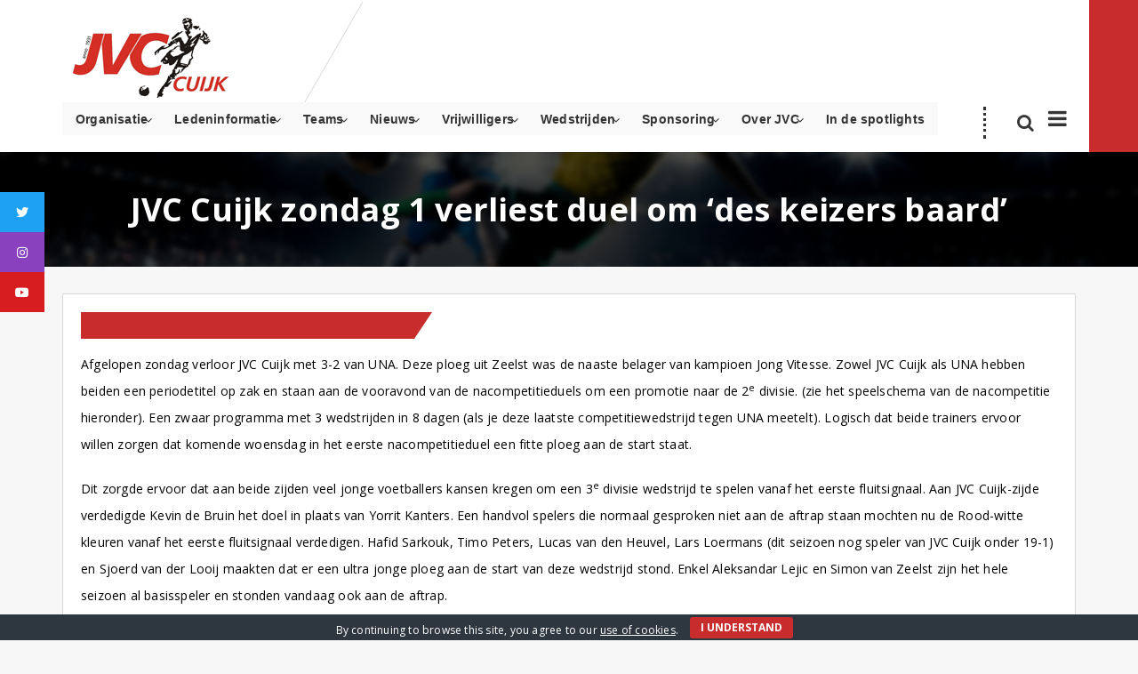

--- FILE ---
content_type: text/html; charset=UTF-8
request_url: https://www.jvccuijk.nl/homepage/jvc-cuijk-zondag-1-verliest-duel-om-des-keizers-baard/
body_size: 38323
content:
<!DOCTYPE html>
<html lang="nl-NL">
<!--<![endif]-->
<head>
	<meta charset="UTF-8" />    
	<meta http-equiv="X-UA-Compatible" content="IE=edge" />
    <meta name="viewport" content="width=device-width, initial-scale=1" />
	<link rel="pingback" href="https://www.jvccuijk.nl/xmlrpc.php" />	
	
	<meta name='robots' content='index, follow, max-image-preview:large, max-snippet:-1, max-video-preview:-1' />
	<style>img:is([sizes="auto" i], [sizes^="auto," i]) { contain-intrinsic-size: 3000px 1500px }</style>
	
	<!-- This site is optimized with the Yoast SEO plugin v25.8 - https://yoast.com/wordpress/plugins/seo/ -->
	<title>JVC Cuijk zondag 1 verliest duel om ‘des keizers baard’ - Voetbalvereniging JVC Cuijk</title>
	<link rel="canonical" href="https://www.jvccuijk.nl/homepage/jvc-cuijk-zondag-1-verliest-duel-om-des-keizers-baard/" />
	<meta property="og:locale" content="nl_NL" />
	<meta property="og:type" content="article" />
	<meta property="og:title" content="JVC Cuijk zondag 1 verliest duel om ‘des keizers baard’ - Voetbalvereniging JVC Cuijk" />
	<meta property="og:description" content="Afgelopen zondag verloor JVC Cuijk met 3-2 van UNA. Deze ploeg uit Zeelst was de naaste belager van kampioen Jong Vitesse. Zowel JVC Cuijk als UNA hebben beiden een periodetitel op zak en staan aan de vooravond van de nacompetitieduels om een promotie naar de 2e divisie. (zie het speelschema van de nacompetitie hieronder). Een [&hellip;]" />
	<meta property="og:url" content="https://www.jvccuijk.nl/homepage/jvc-cuijk-zondag-1-verliest-duel-om-des-keizers-baard/" />
	<meta property="og:site_name" content="Voetbalvereniging JVC Cuijk" />
	<meta property="article:published_time" content="2018-05-27T18:27:13+00:00" />
	<meta property="og:image" content="https://www.jvccuijk.nl/wp-content/uploads/2018/05/Bjenze.jpg" />
	<meta property="og:image:width" content="1071" />
	<meta property="og:image:height" content="723" />
	<meta property="og:image:type" content="image/jpeg" />
	<meta name="author" content="Ronnie van der Cruijsen" />
	<meta name="twitter:card" content="summary_large_image" />
	<meta name="twitter:label1" content="Geschreven door" />
	<meta name="twitter:data1" content="Ronnie van der Cruijsen" />
	<meta name="twitter:label2" content="Geschatte leestijd" />
	<meta name="twitter:data2" content="3 minuten" />
	<script type="application/ld+json" class="yoast-schema-graph">{"@context":"https://schema.org","@graph":[{"@type":"WebPage","@id":"https://www.jvccuijk.nl/homepage/jvc-cuijk-zondag-1-verliest-duel-om-des-keizers-baard/","url":"https://www.jvccuijk.nl/homepage/jvc-cuijk-zondag-1-verliest-duel-om-des-keizers-baard/","name":"JVC Cuijk zondag 1 verliest duel om ‘des keizers baard’ - Voetbalvereniging JVC Cuijk","isPartOf":{"@id":"https://www.jvccuijk.nl/#website"},"primaryImageOfPage":{"@id":"https://www.jvccuijk.nl/homepage/jvc-cuijk-zondag-1-verliest-duel-om-des-keizers-baard/#primaryimage"},"image":{"@id":"https://www.jvccuijk.nl/homepage/jvc-cuijk-zondag-1-verliest-duel-om-des-keizers-baard/#primaryimage"},"thumbnailUrl":"https://www.jvccuijk.nl/wp-content/uploads/2018/05/Bjenze.jpg","datePublished":"2018-05-27T18:27:13+00:00","author":{"@id":"https://www.jvccuijk.nl/#/schema/person/fa56896128dca1fc95dcfc35730465f7"},"breadcrumb":{"@id":"https://www.jvccuijk.nl/homepage/jvc-cuijk-zondag-1-verliest-duel-om-des-keizers-baard/#breadcrumb"},"inLanguage":"nl-NL","potentialAction":[{"@type":"ReadAction","target":["https://www.jvccuijk.nl/homepage/jvc-cuijk-zondag-1-verliest-duel-om-des-keizers-baard/"]}]},{"@type":"ImageObject","inLanguage":"nl-NL","@id":"https://www.jvccuijk.nl/homepage/jvc-cuijk-zondag-1-verliest-duel-om-des-keizers-baard/#primaryimage","url":"https://www.jvccuijk.nl/wp-content/uploads/2018/05/Bjenze.jpg","contentUrl":"https://www.jvccuijk.nl/wp-content/uploads/2018/05/Bjenze.jpg","width":1071,"height":723},{"@type":"BreadcrumbList","@id":"https://www.jvccuijk.nl/homepage/jvc-cuijk-zondag-1-verliest-duel-om-des-keizers-baard/#breadcrumb","itemListElement":[{"@type":"ListItem","position":1,"name":"Home","item":"https://www.jvccuijk.nl/"},{"@type":"ListItem","position":2,"name":"JVC Cuijk zondag 1 verliest duel om ‘des keizers baard’"}]},{"@type":"WebSite","@id":"https://www.jvccuijk.nl/#website","url":"https://www.jvccuijk.nl/","name":"Voetbalvereniging JVC Cuijk","description":"","potentialAction":[{"@type":"SearchAction","target":{"@type":"EntryPoint","urlTemplate":"https://www.jvccuijk.nl/?s={search_term_string}"},"query-input":{"@type":"PropertyValueSpecification","valueRequired":true,"valueName":"search_term_string"}}],"inLanguage":"nl-NL"},{"@type":"Person","@id":"https://www.jvccuijk.nl/#/schema/person/fa56896128dca1fc95dcfc35730465f7","name":"Ronnie van der Cruijsen","image":{"@type":"ImageObject","inLanguage":"nl-NL","@id":"https://www.jvccuijk.nl/#/schema/person/image/","url":"https://secure.gravatar.com/avatar/321c45e54c7a657dafaec048e459469b8a1ab35665c5ab6134b755ccf1cf715f?s=96&d=mm&r=g","contentUrl":"https://secure.gravatar.com/avatar/321c45e54c7a657dafaec048e459469b8a1ab35665c5ab6134b755ccf1cf715f?s=96&d=mm&r=g","caption":"Ronnie van der Cruijsen"},"url":"https://www.jvccuijk.nl/author/ronnie/"}]}</script>
	<!-- / Yoast SEO plugin. -->


<link rel='dns-prefetch' href='//fonts.googleapis.com' />
<link rel='dns-prefetch' href='//cdnjs.cloudflare.com' />
<link rel="alternate" type="application/rss+xml" title="Voetbalvereniging JVC Cuijk &raquo; feed" href="https://www.jvccuijk.nl/feed/" />
<link rel="alternate" type="application/rss+xml" title="Voetbalvereniging JVC Cuijk &raquo; reacties feed" href="https://www.jvccuijk.nl/comments/feed/" />
<script type="text/javascript">
/* <![CDATA[ */
window._wpemojiSettings = {"baseUrl":"https:\/\/s.w.org\/images\/core\/emoji\/16.0.1\/72x72\/","ext":".png","svgUrl":"https:\/\/s.w.org\/images\/core\/emoji\/16.0.1\/svg\/","svgExt":".svg","source":{"concatemoji":"https:\/\/www.jvccuijk.nl\/wp-includes\/js\/wp-emoji-release.min.js?ver=6.8.3"}};
/*! This file is auto-generated */
!function(s,n){var o,i,e;function c(e){try{var t={supportTests:e,timestamp:(new Date).valueOf()};sessionStorage.setItem(o,JSON.stringify(t))}catch(e){}}function p(e,t,n){e.clearRect(0,0,e.canvas.width,e.canvas.height),e.fillText(t,0,0);var t=new Uint32Array(e.getImageData(0,0,e.canvas.width,e.canvas.height).data),a=(e.clearRect(0,0,e.canvas.width,e.canvas.height),e.fillText(n,0,0),new Uint32Array(e.getImageData(0,0,e.canvas.width,e.canvas.height).data));return t.every(function(e,t){return e===a[t]})}function u(e,t){e.clearRect(0,0,e.canvas.width,e.canvas.height),e.fillText(t,0,0);for(var n=e.getImageData(16,16,1,1),a=0;a<n.data.length;a++)if(0!==n.data[a])return!1;return!0}function f(e,t,n,a){switch(t){case"flag":return n(e,"\ud83c\udff3\ufe0f\u200d\u26a7\ufe0f","\ud83c\udff3\ufe0f\u200b\u26a7\ufe0f")?!1:!n(e,"\ud83c\udde8\ud83c\uddf6","\ud83c\udde8\u200b\ud83c\uddf6")&&!n(e,"\ud83c\udff4\udb40\udc67\udb40\udc62\udb40\udc65\udb40\udc6e\udb40\udc67\udb40\udc7f","\ud83c\udff4\u200b\udb40\udc67\u200b\udb40\udc62\u200b\udb40\udc65\u200b\udb40\udc6e\u200b\udb40\udc67\u200b\udb40\udc7f");case"emoji":return!a(e,"\ud83e\udedf")}return!1}function g(e,t,n,a){var r="undefined"!=typeof WorkerGlobalScope&&self instanceof WorkerGlobalScope?new OffscreenCanvas(300,150):s.createElement("canvas"),o=r.getContext("2d",{willReadFrequently:!0}),i=(o.textBaseline="top",o.font="600 32px Arial",{});return e.forEach(function(e){i[e]=t(o,e,n,a)}),i}function t(e){var t=s.createElement("script");t.src=e,t.defer=!0,s.head.appendChild(t)}"undefined"!=typeof Promise&&(o="wpEmojiSettingsSupports",i=["flag","emoji"],n.supports={everything:!0,everythingExceptFlag:!0},e=new Promise(function(e){s.addEventListener("DOMContentLoaded",e,{once:!0})}),new Promise(function(t){var n=function(){try{var e=JSON.parse(sessionStorage.getItem(o));if("object"==typeof e&&"number"==typeof e.timestamp&&(new Date).valueOf()<e.timestamp+604800&&"object"==typeof e.supportTests)return e.supportTests}catch(e){}return null}();if(!n){if("undefined"!=typeof Worker&&"undefined"!=typeof OffscreenCanvas&&"undefined"!=typeof URL&&URL.createObjectURL&&"undefined"!=typeof Blob)try{var e="postMessage("+g.toString()+"("+[JSON.stringify(i),f.toString(),p.toString(),u.toString()].join(",")+"));",a=new Blob([e],{type:"text/javascript"}),r=new Worker(URL.createObjectURL(a),{name:"wpTestEmojiSupports"});return void(r.onmessage=function(e){c(n=e.data),r.terminate(),t(n)})}catch(e){}c(n=g(i,f,p,u))}t(n)}).then(function(e){for(var t in e)n.supports[t]=e[t],n.supports.everything=n.supports.everything&&n.supports[t],"flag"!==t&&(n.supports.everythingExceptFlag=n.supports.everythingExceptFlag&&n.supports[t]);n.supports.everythingExceptFlag=n.supports.everythingExceptFlag&&!n.supports.flag,n.DOMReady=!1,n.readyCallback=function(){n.DOMReady=!0}}).then(function(){return e}).then(function(){var e;n.supports.everything||(n.readyCallback(),(e=n.source||{}).concatemoji?t(e.concatemoji):e.wpemoji&&e.twemoji&&(t(e.twemoji),t(e.wpemoji)))}))}((window,document),window._wpemojiSettings);
/* ]]> */
</script>
<link rel='stylesheet' id='dashicons-css' href='https://www.jvccuijk.nl/wp-includes/css/dashicons.min.css?ver=6.8.3' type='text/css' media='all' />
<link rel='stylesheet' id='post-views-counter-frontend-css' href='https://www.jvccuijk.nl/wp-content/plugins/post-views-counter/css/frontend.min.css?ver=1.5.5' type='text/css' media='all' />
<style id='wp-emoji-styles-inline-css' type='text/css'>

	img.wp-smiley, img.emoji {
		display: inline !important;
		border: none !important;
		box-shadow: none !important;
		height: 1em !important;
		width: 1em !important;
		margin: 0 0.07em !important;
		vertical-align: -0.1em !important;
		background: none !important;
		padding: 0 !important;
	}
</style>
<link rel='stylesheet' id='wp-block-library-css' href='https://www.jvccuijk.nl/wp-includes/css/dist/block-library/style.min.css?ver=6.8.3' type='text/css' media='all' />
<style id='classic-theme-styles-inline-css' type='text/css'>
/*! This file is auto-generated */
.wp-block-button__link{color:#fff;background-color:#32373c;border-radius:9999px;box-shadow:none;text-decoration:none;padding:calc(.667em + 2px) calc(1.333em + 2px);font-size:1.125em}.wp-block-file__button{background:#32373c;color:#fff;text-decoration:none}
</style>
<style id='pdfemb-pdf-embedder-viewer-style-inline-css' type='text/css'>
.wp-block-pdfemb-pdf-embedder-viewer{max-width:none}

</style>
<link rel='stylesheet' id='awsm-ead-public-css' href='https://www.jvccuijk.nl/wp-content/plugins/embed-any-document/css/embed-public.min.css?ver=2.7.7' type='text/css' media='all' />
<style id='global-styles-inline-css' type='text/css'>
:root{--wp--preset--aspect-ratio--square: 1;--wp--preset--aspect-ratio--4-3: 4/3;--wp--preset--aspect-ratio--3-4: 3/4;--wp--preset--aspect-ratio--3-2: 3/2;--wp--preset--aspect-ratio--2-3: 2/3;--wp--preset--aspect-ratio--16-9: 16/9;--wp--preset--aspect-ratio--9-16: 9/16;--wp--preset--color--black: #000000;--wp--preset--color--cyan-bluish-gray: #abb8c3;--wp--preset--color--white: #ffffff;--wp--preset--color--pale-pink: #f78da7;--wp--preset--color--vivid-red: #cf2e2e;--wp--preset--color--luminous-vivid-orange: #ff6900;--wp--preset--color--luminous-vivid-amber: #fcb900;--wp--preset--color--light-green-cyan: #7bdcb5;--wp--preset--color--vivid-green-cyan: #00d084;--wp--preset--color--pale-cyan-blue: #8ed1fc;--wp--preset--color--vivid-cyan-blue: #0693e3;--wp--preset--color--vivid-purple: #9b51e0;--wp--preset--gradient--vivid-cyan-blue-to-vivid-purple: linear-gradient(135deg,rgba(6,147,227,1) 0%,rgb(155,81,224) 100%);--wp--preset--gradient--light-green-cyan-to-vivid-green-cyan: linear-gradient(135deg,rgb(122,220,180) 0%,rgb(0,208,130) 100%);--wp--preset--gradient--luminous-vivid-amber-to-luminous-vivid-orange: linear-gradient(135deg,rgba(252,185,0,1) 0%,rgba(255,105,0,1) 100%);--wp--preset--gradient--luminous-vivid-orange-to-vivid-red: linear-gradient(135deg,rgba(255,105,0,1) 0%,rgb(207,46,46) 100%);--wp--preset--gradient--very-light-gray-to-cyan-bluish-gray: linear-gradient(135deg,rgb(238,238,238) 0%,rgb(169,184,195) 100%);--wp--preset--gradient--cool-to-warm-spectrum: linear-gradient(135deg,rgb(74,234,220) 0%,rgb(151,120,209) 20%,rgb(207,42,186) 40%,rgb(238,44,130) 60%,rgb(251,105,98) 80%,rgb(254,248,76) 100%);--wp--preset--gradient--blush-light-purple: linear-gradient(135deg,rgb(255,206,236) 0%,rgb(152,150,240) 100%);--wp--preset--gradient--blush-bordeaux: linear-gradient(135deg,rgb(254,205,165) 0%,rgb(254,45,45) 50%,rgb(107,0,62) 100%);--wp--preset--gradient--luminous-dusk: linear-gradient(135deg,rgb(255,203,112) 0%,rgb(199,81,192) 50%,rgb(65,88,208) 100%);--wp--preset--gradient--pale-ocean: linear-gradient(135deg,rgb(255,245,203) 0%,rgb(182,227,212) 50%,rgb(51,167,181) 100%);--wp--preset--gradient--electric-grass: linear-gradient(135deg,rgb(202,248,128) 0%,rgb(113,206,126) 100%);--wp--preset--gradient--midnight: linear-gradient(135deg,rgb(2,3,129) 0%,rgb(40,116,252) 100%);--wp--preset--font-size--small: 13px;--wp--preset--font-size--medium: 20px;--wp--preset--font-size--large: 36px;--wp--preset--font-size--x-large: 42px;--wp--preset--spacing--20: 0.44rem;--wp--preset--spacing--30: 0.67rem;--wp--preset--spacing--40: 1rem;--wp--preset--spacing--50: 1.5rem;--wp--preset--spacing--60: 2.25rem;--wp--preset--spacing--70: 3.38rem;--wp--preset--spacing--80: 5.06rem;--wp--preset--shadow--natural: 6px 6px 9px rgba(0, 0, 0, 0.2);--wp--preset--shadow--deep: 12px 12px 50px rgba(0, 0, 0, 0.4);--wp--preset--shadow--sharp: 6px 6px 0px rgba(0, 0, 0, 0.2);--wp--preset--shadow--outlined: 6px 6px 0px -3px rgba(255, 255, 255, 1), 6px 6px rgba(0, 0, 0, 1);--wp--preset--shadow--crisp: 6px 6px 0px rgba(0, 0, 0, 1);}:where(.is-layout-flex){gap: 0.5em;}:where(.is-layout-grid){gap: 0.5em;}body .is-layout-flex{display: flex;}.is-layout-flex{flex-wrap: wrap;align-items: center;}.is-layout-flex > :is(*, div){margin: 0;}body .is-layout-grid{display: grid;}.is-layout-grid > :is(*, div){margin: 0;}:where(.wp-block-columns.is-layout-flex){gap: 2em;}:where(.wp-block-columns.is-layout-grid){gap: 2em;}:where(.wp-block-post-template.is-layout-flex){gap: 1.25em;}:where(.wp-block-post-template.is-layout-grid){gap: 1.25em;}.has-black-color{color: var(--wp--preset--color--black) !important;}.has-cyan-bluish-gray-color{color: var(--wp--preset--color--cyan-bluish-gray) !important;}.has-white-color{color: var(--wp--preset--color--white) !important;}.has-pale-pink-color{color: var(--wp--preset--color--pale-pink) !important;}.has-vivid-red-color{color: var(--wp--preset--color--vivid-red) !important;}.has-luminous-vivid-orange-color{color: var(--wp--preset--color--luminous-vivid-orange) !important;}.has-luminous-vivid-amber-color{color: var(--wp--preset--color--luminous-vivid-amber) !important;}.has-light-green-cyan-color{color: var(--wp--preset--color--light-green-cyan) !important;}.has-vivid-green-cyan-color{color: var(--wp--preset--color--vivid-green-cyan) !important;}.has-pale-cyan-blue-color{color: var(--wp--preset--color--pale-cyan-blue) !important;}.has-vivid-cyan-blue-color{color: var(--wp--preset--color--vivid-cyan-blue) !important;}.has-vivid-purple-color{color: var(--wp--preset--color--vivid-purple) !important;}.has-black-background-color{background-color: var(--wp--preset--color--black) !important;}.has-cyan-bluish-gray-background-color{background-color: var(--wp--preset--color--cyan-bluish-gray) !important;}.has-white-background-color{background-color: var(--wp--preset--color--white) !important;}.has-pale-pink-background-color{background-color: var(--wp--preset--color--pale-pink) !important;}.has-vivid-red-background-color{background-color: var(--wp--preset--color--vivid-red) !important;}.has-luminous-vivid-orange-background-color{background-color: var(--wp--preset--color--luminous-vivid-orange) !important;}.has-luminous-vivid-amber-background-color{background-color: var(--wp--preset--color--luminous-vivid-amber) !important;}.has-light-green-cyan-background-color{background-color: var(--wp--preset--color--light-green-cyan) !important;}.has-vivid-green-cyan-background-color{background-color: var(--wp--preset--color--vivid-green-cyan) !important;}.has-pale-cyan-blue-background-color{background-color: var(--wp--preset--color--pale-cyan-blue) !important;}.has-vivid-cyan-blue-background-color{background-color: var(--wp--preset--color--vivid-cyan-blue) !important;}.has-vivid-purple-background-color{background-color: var(--wp--preset--color--vivid-purple) !important;}.has-black-border-color{border-color: var(--wp--preset--color--black) !important;}.has-cyan-bluish-gray-border-color{border-color: var(--wp--preset--color--cyan-bluish-gray) !important;}.has-white-border-color{border-color: var(--wp--preset--color--white) !important;}.has-pale-pink-border-color{border-color: var(--wp--preset--color--pale-pink) !important;}.has-vivid-red-border-color{border-color: var(--wp--preset--color--vivid-red) !important;}.has-luminous-vivid-orange-border-color{border-color: var(--wp--preset--color--luminous-vivid-orange) !important;}.has-luminous-vivid-amber-border-color{border-color: var(--wp--preset--color--luminous-vivid-amber) !important;}.has-light-green-cyan-border-color{border-color: var(--wp--preset--color--light-green-cyan) !important;}.has-vivid-green-cyan-border-color{border-color: var(--wp--preset--color--vivid-green-cyan) !important;}.has-pale-cyan-blue-border-color{border-color: var(--wp--preset--color--pale-cyan-blue) !important;}.has-vivid-cyan-blue-border-color{border-color: var(--wp--preset--color--vivid-cyan-blue) !important;}.has-vivid-purple-border-color{border-color: var(--wp--preset--color--vivid-purple) !important;}.has-vivid-cyan-blue-to-vivid-purple-gradient-background{background: var(--wp--preset--gradient--vivid-cyan-blue-to-vivid-purple) !important;}.has-light-green-cyan-to-vivid-green-cyan-gradient-background{background: var(--wp--preset--gradient--light-green-cyan-to-vivid-green-cyan) !important;}.has-luminous-vivid-amber-to-luminous-vivid-orange-gradient-background{background: var(--wp--preset--gradient--luminous-vivid-amber-to-luminous-vivid-orange) !important;}.has-luminous-vivid-orange-to-vivid-red-gradient-background{background: var(--wp--preset--gradient--luminous-vivid-orange-to-vivid-red) !important;}.has-very-light-gray-to-cyan-bluish-gray-gradient-background{background: var(--wp--preset--gradient--very-light-gray-to-cyan-bluish-gray) !important;}.has-cool-to-warm-spectrum-gradient-background{background: var(--wp--preset--gradient--cool-to-warm-spectrum) !important;}.has-blush-light-purple-gradient-background{background: var(--wp--preset--gradient--blush-light-purple) !important;}.has-blush-bordeaux-gradient-background{background: var(--wp--preset--gradient--blush-bordeaux) !important;}.has-luminous-dusk-gradient-background{background: var(--wp--preset--gradient--luminous-dusk) !important;}.has-pale-ocean-gradient-background{background: var(--wp--preset--gradient--pale-ocean) !important;}.has-electric-grass-gradient-background{background: var(--wp--preset--gradient--electric-grass) !important;}.has-midnight-gradient-background{background: var(--wp--preset--gradient--midnight) !important;}.has-small-font-size{font-size: var(--wp--preset--font-size--small) !important;}.has-medium-font-size{font-size: var(--wp--preset--font-size--medium) !important;}.has-large-font-size{font-size: var(--wp--preset--font-size--large) !important;}.has-x-large-font-size{font-size: var(--wp--preset--font-size--x-large) !important;}
:where(.wp-block-post-template.is-layout-flex){gap: 1.25em;}:where(.wp-block-post-template.is-layout-grid){gap: 1.25em;}
:where(.wp-block-columns.is-layout-flex){gap: 2em;}:where(.wp-block-columns.is-layout-grid){gap: 2em;}
:root :where(.wp-block-pullquote){font-size: 1.5em;line-height: 1.6;}
</style>
<link rel='stylesheet' id='contact-form-7-css' href='https://www.jvccuijk.nl/wp-content/plugins/contact-form-7/includes/css/styles.css?ver=6.1.1' type='text/css' media='all' />
<style id='contact-form-7-inline-css' type='text/css'>
.wpcf7 .wpcf7-recaptcha iframe {margin-bottom: 0;}.wpcf7 .wpcf7-recaptcha[data-align="center"] > div {margin: 0 auto;}.wpcf7 .wpcf7-recaptcha[data-align="right"] > div {margin: 0 0 0 auto;}
</style>
<link rel='stylesheet' id='cookie-bar-css-css' href='https://www.jvccuijk.nl/wp-content/plugins/cookie-bar/css/cookie-bar.css?ver=6.8.3' type='text/css' media='all' />
<link rel='stylesheet' id='rs-plugin-settings-css' href='https://www.jvccuijk.nl/wp-content/plugins/revslider/public/assets/css/settings.css?ver=5.4.6' type='text/css' media='all' />
<style id='rs-plugin-settings-inline-css' type='text/css'>
#rs-demo-id {}
</style>
<link rel='stylesheet' id='ubermenu-roboto-css' href='//fonts.googleapis.com/css?family=Roboto%3A%2C300%2C400%2C700&#038;ver=6.8.3' type='text/css' media='all' />
<link rel='stylesheet' id='wpos-slick-style-css' href='https://www.jvccuijk.nl/wp-content/plugins/wp-logo-showcase-responsive-slider-slider/assets/css/slick.css?ver=3.8.4' type='text/css' media='all' />
<link rel='stylesheet' id='wpls-public-style-css' href='https://www.jvccuijk.nl/wp-content/plugins/wp-logo-showcase-responsive-slider-slider/assets/css/wpls-public.css?ver=3.8.4' type='text/css' media='all' />
<link rel='stylesheet' id='hamburger.css-css' href='https://www.jvccuijk.nl/wp-content/plugins/wp-responsive-menu/assets/css/wpr-hamburger.css?ver=3.2.1' type='text/css' media='all' />
<link rel='stylesheet' id='wprmenu.css-css' href='https://www.jvccuijk.nl/wp-content/plugins/wp-responsive-menu/assets/css/wprmenu.css?ver=3.2.1' type='text/css' media='all' />
<style id='wprmenu.css-inline-css' type='text/css'>
@media only screen and ( max-width: 1024px ) {html body div.wprm-wrapper {overflow: scroll;}#wprmenu_bar {background-image: url();background-size: cover ;background-repeat: repeat;}#wprmenu_bar {background-color: #c92c2c;}html body div#mg-wprm-wrap .wpr_submit .icon.icon-search {color: #ffffff;}#wprmenu_bar .menu_title,#wprmenu_bar .wprmenu_icon_menu,#wprmenu_bar .menu_title a {color: #ffffff;}#wprmenu_bar .menu_title a {font-size: 20px;font-weight: normal;}#mg-wprm-wrap li.menu-item a {font-size: 15px;text-transform: uppercase;font-weight: normal;}#mg-wprm-wrap li.menu-item-has-children ul.sub-menu a {font-size: 15px;text-transform: none;font-weight: normal;}#mg-wprm-wrap li.current-menu-item > a {background: #d53f3f;}#mg-wprm-wrap li.current-menu-item > a,#mg-wprm-wrap li.current-menu-item span.wprmenu_icon{color: #ffffff !important;}#mg-wprm-wrap {background-color: #c82d2d;}.cbp-spmenu-push-toright,.cbp-spmenu-push-toright .mm-slideout {left: 80% ;}.cbp-spmenu-push-toleft {left: -80% ;}#mg-wprm-wrap.cbp-spmenu-right,#mg-wprm-wrap.cbp-spmenu-left,#mg-wprm-wrap.cbp-spmenu-right.custom,#mg-wprm-wrap.cbp-spmenu-left.custom,.cbp-spmenu-vertical {width: 80%;max-width: 400px;}#mg-wprm-wrap ul#wprmenu_menu_ul li.menu-item a,div#mg-wprm-wrap ul li span.wprmenu_icon {color: #ffffff;}#mg-wprm-wrap ul#wprmenu_menu_ul li.menu-item:valid ~ a{color: #ffffff;}#mg-wprm-wrap ul#wprmenu_menu_ul li.menu-item a:hover {background: #d53f3f;color: #ffffff !important;}div#mg-wprm-wrap ul>li:hover>span.wprmenu_icon {color: #ffffff !important;}.wprmenu_bar .hamburger-inner,.wprmenu_bar .hamburger-inner::before,.wprmenu_bar .hamburger-inner::after {background: #ffffff;}.wprmenu_bar .hamburger:hover .hamburger-inner,.wprmenu_bar .hamburger:hover .hamburger-inner::before,.wprmenu_bar .hamburger:hover .hamburger-inner::after {background: #ffffff;}div.wprmenu_bar div.hamburger{padding-right: 6px !important;}#wprmenu_menu.left {width:80%;left: -80%;right: auto;}#wprmenu_menu.right {width:80%;right: -80%;left: auto;}html body div#wprmenu_bar {height : 42px;}#mg-wprm-wrap.cbp-spmenu-left,#mg-wprm-wrap.cbp-spmenu-right,#mg-widgetmenu-wrap.cbp-spmenu-widget-left,#mg-widgetmenu-wrap.cbp-spmenu-widget-right {top: 42px !important;}.wprmenu_bar .hamburger {float: left;}.wprmenu_bar #custom_menu_icon.hamburger {top: px;left: px;float: left !important;background-color: #cccccc;}.wpr_custom_menu #custom_menu_icon {display: block;}html { padding-top: 42px !important; }#wprmenu_bar,#mg-wprm-wrap { display: block; }div#wpadminbar { position: fixed; }}
</style>
<link rel='stylesheet' id='wpr_icons-css' href='https://www.jvccuijk.nl/wp-content/plugins/wp-responsive-menu/inc/assets/icons/wpr-icons.css?ver=3.2.1' type='text/css' media='all' />
<link rel='stylesheet' id='sportlink-wordpress-css' href='https://www.jvccuijk.nl/wp-content/plugins/sportlink-wordpress/css/sportlink-wordpress.min.css?ver=3.1.5' type='text/css' media='all' />
<link rel='stylesheet' id='ssb-ui-style-css' href='https://www.jvccuijk.nl/wp-content/plugins/sticky-side-buttons/assets/css/ssb-ui-style.css?ver=2.0.3' type='text/css' media='all' />
<style id='ssb-ui-style-inline-css' type='text/css'>
#ssb-btn-1{background: #1ea1f3;}
#ssb-btn-1:hover{background:rgba(30,161,243,0.9);}
#ssb-btn-1 a{color: #ffffff;}
#ssb-btn-3{background: #8941be;}
#ssb-btn-3:hover{background:rgba(137,65,190,0.9);}
#ssb-btn-3 a{color: #ffffff;}
#ssb-btn-2{background: #d71d20;}
#ssb-btn-2:hover{background:rgba(215,29,32,0.9);}
#ssb-btn-2 a{color: #ffffff;}

</style>
<link rel='stylesheet' id='ssb-fontawesome-frontend-css' href='https://cdnjs.cloudflare.com/ajax/libs/font-awesome/6.7.2/css/all.min.css?ver=6.7.2' type='text/css' media='all' />
<link rel='stylesheet' id='style-css' href='https://www.jvccuijk.nl/wp-content/themes/jvccuijk/style.css?ver=6.8.3' type='text/css' media='all' />
<link rel='stylesheet' id='ultimate-soccer-svg-css' href='https://www.jvccuijk.nl/wp-content/themes/jvccuijk/css/svg/svg-icon.css?ver=6.8.3' type='text/css' media='all' />
<link rel='stylesheet' id='font-awesome-css' href='https://www.jvccuijk.nl/wp-content/themes/jvccuijk/framework/include/frontend_assets/font-awesome/css/font-awesome.min.css?ver=6.8.3' type='text/css' media='all' />
<link rel='stylesheet' id='ultimate-soccer-custom-css' href='https://www.jvccuijk.nl/wp-content/themes/jvccuijk/css/style-custom.css?ver=1.0' type='text/css' media='all' />
<link rel='stylesheet' id='buddy-press-css' href='https://www.jvccuijk.nl/wp-content/themes/jvccuijk/css/kode_buddypress.css?ver=6.8.3' type='text/css' media='all' />
<link rel='stylesheet' id='range-slider-css' href='https://www.jvccuijk.nl/wp-content/themes/jvccuijk/css/range-slider.css?ver=6.8.3' type='text/css' media='all' />
<link rel='stylesheet' id='bootstrap-css' href='https://www.jvccuijk.nl/wp-content/themes/jvccuijk/css/bootstrap.css?ver=6.8.3' type='text/css' media='all' />
<link rel='stylesheet' id='woocommerce-css' href='https://www.jvccuijk.nl/wp-content/themes/jvccuijk/framework/include/frontend_assets/default/css/kode-woocommerce.css?ver=6.8.3' type='text/css' media='all' />
<link rel='stylesheet' id='ultimate-soccer-typo-css' href='https://www.jvccuijk.nl/wp-content/themes/jvccuijk/css/themetypo.css?ver=6.8.3' type='text/css' media='all' />
<link rel='stylesheet' id='ultimate-soccer-widget-css' href='https://www.jvccuijk.nl/wp-content/themes/jvccuijk/css/widget.css?ver=6.8.3' type='text/css' media='all' />
<link rel='stylesheet' id='ultimate-soccer-color-css' href='https://www.jvccuijk.nl/wp-content/themes/jvccuijk/css/color.css?ver=6.8.3' type='text/css' media='all' />
<link rel='stylesheet' id='slidepush-css' href='https://www.jvccuijk.nl/wp-content/themes/jvccuijk/framework/include/frontend_assets/slide-menu/slidepush.css?ver=6.8.3' type='text/css' media='all' />
<link rel='stylesheet' id='ultimate-soccer-shortcode-css' href='https://www.jvccuijk.nl/wp-content/themes/jvccuijk/css/shortcode.css?ver=6.8.3' type='text/css' media='all' />
<link rel='stylesheet' id='ultimate-soccer-responsive-css' href='https://www.jvccuijk.nl/wp-content/themes/jvccuijk/css/responsive.css?ver=6.8.3' type='text/css' media='all' />
<link rel='stylesheet' id='ultimate-soccer-navi-default-Open-Sans-css' href='https://fonts.googleapis.com/css?family=Open+Sans%3A300%2C300italic%2Cregular%2Citalic%2C600%2C600italic%2C700%2C700italic%2C800%2C800italic&#038;subset=greek%2Ccyrillic-ext%2Ccyrillic%2Clatin%2Clatin-ext%2Cvietnamese%2Cgreek-ext&#038;ver=6.8.3' type='text/css' media='all' />
<link rel='stylesheet' id='ultimate-soccer-h1-Open-Sans-css' href='https://fonts.googleapis.com/css?family=Open+Sans%3A300%2C300italic%2Cregular%2Citalic%2C600%2C600italic%2C700%2C700italic%2C800%2C800italic&#038;subset=greek%2Ccyrillic-ext%2Ccyrillic%2Clatin%2Clatin-ext%2Cvietnamese%2Cgreek-ext&#038;ver=6.8.3' type='text/css' media='all' />
<link rel='stylesheet' id='ultimate-soccer-h2-Open-Sans-css' href='https://fonts.googleapis.com/css?family=Open+Sans%3A300%2C300italic%2Cregular%2Citalic%2C600%2C600italic%2C700%2C700italic%2C800%2C800italic&#038;subset=greek%2Ccyrillic-ext%2Ccyrillic%2Clatin%2Clatin-ext%2Cvietnamese%2Cgreek-ext&#038;ver=6.8.3' type='text/css' media='all' />
<link rel='stylesheet' id='ultimate-soccer-h3-Open-Sans-css' href='https://fonts.googleapis.com/css?family=Open+Sans%3A300%2C300italic%2Cregular%2Citalic%2C600%2C600italic%2C700%2C700italic%2C800%2C800italic&#038;subset=greek%2Ccyrillic-ext%2Ccyrillic%2Clatin%2Clatin-ext%2Cvietnamese%2Cgreek-ext&#038;ver=6.8.3' type='text/css' media='all' />
<link rel='stylesheet' id='ultimate-soccer-h4-Open-Sans-css' href='https://fonts.googleapis.com/css?family=Open+Sans%3A300%2C300italic%2Cregular%2Citalic%2C600%2C600italic%2C700%2C700italic%2C800%2C800italic&#038;subset=greek%2Ccyrillic-ext%2Ccyrillic%2Clatin%2Clatin-ext%2Cvietnamese%2Cgreek-ext&#038;ver=6.8.3' type='text/css' media='all' />
<link rel='stylesheet' id='ultimate-soccer-h5-Open-Sans-css' href='https://fonts.googleapis.com/css?family=Open+Sans%3A300%2C300italic%2Cregular%2Citalic%2C600%2C600italic%2C700%2C700italic%2C800%2C800italic&#038;subset=greek%2Ccyrillic-ext%2Ccyrillic%2Clatin%2Clatin-ext%2Cvietnamese%2Cgreek-ext&#038;ver=6.8.3' type='text/css' media='all' />
<link rel='stylesheet' id='ultimate-soccer-h6-Open-Sans-css' href='https://fonts.googleapis.com/css?family=Open+Sans%3A300%2C300italic%2Cregular%2Citalic%2C600%2C600italic%2C700%2C700italic%2C800%2C800italic&#038;subset=greek%2Ccyrillic-ext%2Ccyrillic%2Clatin%2Clatin-ext%2Cvietnamese%2Cgreek-ext&#038;ver=6.8.3' type='text/css' media='all' />
<link rel='stylesheet' id='ultimate-soccer-body-Open-Sans-css' href='https://fonts.googleapis.com/css?family=Open+Sans%3A300%2C300italic%2Cregular%2Citalic%2C600%2C600italic%2C700%2C700italic%2C800%2C800italic&#038;subset=greek%2Ccyrillic-ext%2Ccyrillic%2Clatin%2Clatin-ext%2Cvietnamese%2Cgreek-ext&#038;ver=6.8.3' type='text/css' media='all' />
<link rel='stylesheet' id='bootstrap-slider-css' href='https://www.jvccuijk.nl/wp-content/themes/jvccuijk/css/bootstrap-slider.css?ver=6.8.3' type='text/css' media='all' />
<link rel='stylesheet' id='slick-theme-css' href='https://www.jvccuijk.nl/wp-content/themes/jvccuijk/framework/include/frontend_assets/slick/slick-theme.css?ver=6.8.3' type='text/css' media='all' />
<link rel='stylesheet' id='slick-slider-css' href='https://www.jvccuijk.nl/wp-content/themes/jvccuijk/framework/include/frontend_assets/slick/slick.css?ver=6.8.3' type='text/css' media='all' />
<link rel='stylesheet' id='ultimate-soccer-search-script-css' href='https://www.jvccuijk.nl/wp-content/themes/jvccuijk/framework/include/frontend_assets/default/css/search.css?ver=6.8.3' type='text/css' media='all' />
<link rel='stylesheet' id='bx-slider-css' href='https://www.jvccuijk.nl/wp-content/themes/jvccuijk/framework/include/frontend_assets/bxslider/bxslider.css?ver=6.8.3' type='text/css' media='all' />
<link rel='stylesheet' id='nivo-slider-css' href='https://www.jvccuijk.nl/wp-content/themes/jvccuijk/framework/include/frontend_assets/nivo-slider/nivo-slider.css?ver=6.8.3' type='text/css' media='all' />
<link rel='stylesheet' id='ubermenu-css' href='https://www.jvccuijk.nl/wp-content/plugins/ubermenu/pro/assets/css/ubermenu.min.css?ver=3.3.1' type='text/css' media='all' />
<link rel='stylesheet' id='ubermenu-minimal-css' href='https://www.jvccuijk.nl/wp-content/plugins/ubermenu/assets/css/skins/minimal.css?ver=6.8.3' type='text/css' media='all' />
<link rel='stylesheet' id='ubermenu-font-awesome-css' href='https://www.jvccuijk.nl/wp-content/plugins/ubermenu/assets/css/fontawesome/css/font-awesome.min.css?ver=4.3' type='text/css' media='all' />
<script type="text/javascript" src="https://www.jvccuijk.nl/wp-includes/js/jquery/jquery.min.js?ver=3.7.1" id="jquery-core-js"></script>
<script type="text/javascript" src="https://www.jvccuijk.nl/wp-includes/js/jquery/jquery-migrate.min.js?ver=3.4.1" id="jquery-migrate-js"></script>
<script type="text/javascript" id="ajax-login-script-js-extra">
/* <![CDATA[ */
var ajax_login_object = {"ajaxurl":"https:\/\/www.jvccuijk.nl\/wp-admin\/admin-ajax.php","redirecturl":"https:\/\/www.jvccuijk.nl","loadingmessage":"Sending user info, please wait..."};
/* ]]> */
</script>
<script type="text/javascript" src="https://www.jvccuijk.nl/wp-content/themes/jvccuijk/js/ajax-login-script.js?ver=6.8.3" id="ajax-login-script-js"></script>
<script type="text/javascript" id="ajax-signup-script-js-extra">
/* <![CDATA[ */
var ajax_signup_object = {"ajaxurl":"https:\/\/www.jvccuijk.nl\/wp-admin\/admin-ajax.php","redirecturl":"https:\/\/www.jvccuijk.nl","loadingmessage":"Sending user info, please wait..."};
/* ]]> */
</script>
<script type="text/javascript" src="https://www.jvccuijk.nl/wp-content/themes/jvccuijk/js/ajax-signup-script.js?ver=6.8.3" id="ajax-signup-script-js"></script>
<script type="text/javascript" id="kode-news-ltr-js-extra">
/* <![CDATA[ */
var ajax_login_object = {"loadingmessage":"Sending user info, please wait..."};
/* ]]> */
</script>
<script type="text/javascript" src="https://www.jvccuijk.nl/wp-content/themes/jvccuijk/js/newsletter.js?ver=6.8.3" id="kode-news-ltr-js"></script>
<script type="text/javascript" src="https://www.jvccuijk.nl/wp-content/plugins/cookie-bar/js/cookie-bar.js?ver=1768890280" id="cookie-bar-js-js"></script>
<script type="text/javascript" src="https://www.jvccuijk.nl/wp-content/plugins/revslider/public/assets/js/jquery.themepunch.tools.min.js?ver=5.4.6" id="tp-tools-js"></script>
<script type="text/javascript" src="https://www.jvccuijk.nl/wp-content/plugins/revslider/public/assets/js/jquery.themepunch.revolution.min.js?ver=5.4.6" id="revmin-js"></script>
<script type="text/javascript" src="https://www.jvccuijk.nl/wp-content/plugins/wp-responsive-menu/assets/js/touchSwipe.js?ver=3.2.1" id="touchSwipe-js"></script>
<script type="text/javascript" id="wprmenu.js-js-extra">
/* <![CDATA[ */
var wprmenu = {"zooming":"","from_width":"1024","push_width":"400","menu_width":"80","parent_click":"","swipe":"","enable_overlay":"","wprmenuDemoId":""};
/* ]]> */
</script>
<script type="text/javascript" src="https://www.jvccuijk.nl/wp-content/plugins/wp-responsive-menu/assets/js/wprmenu.js?ver=3.2.1" id="wprmenu.js-js"></script>
<link rel="https://api.w.org/" href="https://www.jvccuijk.nl/wp-json/" /><link rel="alternate" title="JSON" type="application/json" href="https://www.jvccuijk.nl/wp-json/wp/v2/posts/4083" /><link rel="EditURI" type="application/rsd+xml" title="RSD" href="https://www.jvccuijk.nl/xmlrpc.php?rsd" />
<meta name="generator" content="WordPress 6.8.3" />
<link rel='shortlink' href='https://www.jvccuijk.nl/?p=4083' />
<link rel="alternate" title="oEmbed (JSON)" type="application/json+oembed" href="https://www.jvccuijk.nl/wp-json/oembed/1.0/embed?url=https%3A%2F%2Fwww.jvccuijk.nl%2Fhomepage%2Fjvc-cuijk-zondag-1-verliest-duel-om-des-keizers-baard%2F" />
<link rel="alternate" title="oEmbed (XML)" type="text/xml+oembed" href="https://www.jvccuijk.nl/wp-json/oembed/1.0/embed?url=https%3A%2F%2Fwww.jvccuijk.nl%2Fhomepage%2Fjvc-cuijk-zondag-1-verliest-duel-om-des-keizers-baard%2F&#038;format=xml" />
<style>
		#category-posts-8-internal ul {padding: 0;}
#category-posts-8-internal .cat-post-item img {max-width: initial; max-height: initial; margin: initial;}
#category-posts-8-internal .cat-post-author {margin-bottom: 0;}
#category-posts-8-internal .cat-post-thumbnail {margin: 5px 10px 5px 0;}
#category-posts-8-internal .cat-post-item:before {content: ""; clear: both;}
#category-posts-8-internal .cat-post-excerpt-more {display: inline-block;}
#category-posts-8-internal .cat-post-item {list-style: none; margin: 3px 0 10px; padding: 3px 0;}
#category-posts-8-internal .cat-post-current .cat-post-title {font-weight: bold; text-transform: uppercase;}
#category-posts-8-internal [class*=cat-post-tax] {font-size: 0.85em;}
#category-posts-8-internal [class*=cat-post-tax] * {display:inline-block;}
#category-posts-8-internal .cat-post-item:after {content: ""; display: table;	clear: both;}
#category-posts-8-internal .cat-post-item .cat-post-title {overflow: hidden;text-overflow: ellipsis;white-space: initial;display: -webkit-box;-webkit-line-clamp: 2;-webkit-box-orient: vertical;padding-bottom: 0 !important;}
#category-posts-8-internal .cat-post-item:after {content: ""; display: table;	clear: both;}
#category-posts-8-internal .cat-post-thumbnail {display:block; float:left; margin:5px 10px 5px 0;}
#category-posts-8-internal .cat-post-crop {overflow:hidden;display:block;}
#category-posts-8-internal p {margin:5px 0 0 0}
#category-posts-8-internal li > div {margin:5px 0 0 0; clear:both;}
#category-posts-8-internal .dashicons {vertical-align:middle;}
#category-posts-3-internal ul {padding: 0;}
#category-posts-3-internal .cat-post-item img {max-width: initial; max-height: initial; margin: initial;}
#category-posts-3-internal .cat-post-author {margin-bottom: 0;}
#category-posts-3-internal .cat-post-thumbnail {margin: 5px 10px 5px 0;}
#category-posts-3-internal .cat-post-item:before {content: ""; clear: both;}
#category-posts-3-internal .cat-post-excerpt-more {display: inline-block;}
#category-posts-3-internal .cat-post-item {list-style: none; margin: 3px 0 10px; padding: 3px 0;}
#category-posts-3-internal .cat-post-current .cat-post-title {font-weight: bold; text-transform: uppercase;}
#category-posts-3-internal [class*=cat-post-tax] {font-size: 0.85em;}
#category-posts-3-internal [class*=cat-post-tax] * {display:inline-block;}
#category-posts-3-internal .cat-post-item:after {content: ""; display: table;	clear: both;}
#category-posts-3-internal .cat-post-item .cat-post-title {overflow: hidden;text-overflow: ellipsis;white-space: initial;display: -webkit-box;-webkit-line-clamp: 2;-webkit-box-orient: vertical;padding-bottom: 0 !important;}
#category-posts-3-internal .cat-post-item:after {content: ""; display: table;	clear: both;}
#category-posts-3-internal .cat-post-thumbnail {display:block; float:left; margin:5px 10px 5px 0;}
#category-posts-3-internal .cat-post-crop {overflow:hidden;display:block;}
#category-posts-3-internal p {margin:5px 0 0 0}
#category-posts-3-internal li > div {margin:5px 0 0 0; clear:both;}
#category-posts-3-internal .dashicons {vertical-align:middle;}
</style>
		<style id="ubermenu-custom-generated-css">
/** UberMenu Responsive Styles (Breakpoint Setting) **/
@media screen and (min-width: 769px){
  .ubermenu{ display:block !important; } .ubermenu-responsive .ubermenu-item.ubermenu-hide-desktop{ display:none !important; } .ubermenu-responsive.ubermenu-retractors-responsive .ubermenu-retractor-mobile{ display:none; }   /* Force current submenu always open but below others */ .ubermenu-force-current-submenu .ubermenu-item-level-0.ubermenu-current-menu-item > .ubermenu-submenu-drop, .ubermenu-force-current-submenu .ubermenu-item-level-0.ubermenu-current-menu-ancestor > .ubermenu-submenu-drop {     display: block!important;     opacity: 1!important;     visibility: visible!important;     margin: 0!important;     top: auto!important;     height: auto;     z-index:19; }   /* Invert Horizontal menu to make subs go up */ .ubermenu-invert.ubermenu-horizontal .ubermenu-item-level-0 > .ubermenu-submenu-drop{      top:auto;      bottom:100%; } .ubermenu-invert.ubermenu-horizontal.ubermenu-sub-indicators .ubermenu-item-level-0.ubermenu-has-submenu-drop > .ubermenu-target:after{      content:"\f106"; } /* Make second level flyouts fly up */ .ubermenu-invert.ubermenu-horizontal .ubermenu-submenu .ubermenu-item.ubermenu-active > .ubermenu-submenu-type-flyout{     top:auto;     bottom:0; } /* Clip the submenus properly when inverted */ .ubermenu-invert.ubermenu-horizontal .ubermenu-item-level-0 > .ubermenu-submenu-drop{     clip: rect(-5000px,5000px,auto,-5000px); }    /* Invert Vertical menu to make subs go left */ .ubermenu-invert.ubermenu-vertical .ubermenu-item-level-0 > .ubermenu-submenu-drop{   right:100%;   left:auto; } .ubermenu-invert.ubermenu-vertical.ubermenu-sub-indicators .ubermenu-item-level-0.ubermenu-item-has-children > a.ubermenu-target:after{   right:auto;   left:10px;   margin-top:-7px;   content:"\f104"; } .ubermenu-vertical.ubermenu-invert .ubermenu-item > .ubermenu-submenu-drop {   clip: rect(-5000px,5000px,5000px,-5000px); } .ubermenu-responsive-toggle{ display:none; }
}
@media screen and (max-width: 768px){
   .ubermenu-responsive-toggle, .ubermenu-sticky-toggle-wrapper { display: block; }  .ubermenu-responsive{ width:100%; max-height:500px; visibility:visible; overflow:visible;  -webkit-transition:max-height 1s ease-in; transition:max-height .3s ease-in; } .ubermenu-responsive.ubermenu-items-align-center{     text-align:left; } .ubermenu-responsive.ubermenu{ margin:0; } .ubermenu-responsive.ubermenu .ubermenu-nav{ display:block; }  .ubermenu-responsive.ubermenu-responsive-nocollapse, .ubermenu-repsonsive.ubermenu-no-transitions{ display:block; max-height:none; }  .ubermenu-responsive.ubermenu-responsive-collapse{ max-height:none; visibility:visible; overflow:visible; } .ubermenu-responsive.ubermenu-responsive-collapse{ max-height:0; overflow:hidden !important; visibility:hidden; } .ubermenu-responsive.ubermenu-in-transition, .ubermenu-responsive.ubermenu-in-transition .ubermenu-nav{ overflow:hidden !important; visibility:visible; } .ubermenu-responsive.ubermenu-responsive-collapse:not(.ubermenu-in-transition){ border-top-width:0; border-bottom-width:0; } .ubermenu-responsive.ubermenu-responsive-collapse .ubermenu-item .ubermenu-submenu{ display:none; }  .ubermenu-responsive .ubermenu-item-level-0{ width:50%; } .ubermenu-responsive.ubermenu-responsive-single-column .ubermenu-item-level-0{ float:none; clear:both; width:100%; } .ubermenu-responsive .ubermenu-item.ubermenu-item-level-0 > .ubermenu-target{ border:none; box-shadow:none; } .ubermenu-responsive .ubermenu-item.ubermenu-has-submenu-flyout{ position:static; } .ubermenu-responsive.ubermenu-sub-indicators .ubermenu-submenu-type-flyout .ubermenu-has-submenu-drop > .ubermenu-target:after{ content:"\f107"; }  .ubermenu-responsive .ubermenu-nav .ubermenu-item .ubermenu-submenu.ubermenu-submenu-drop{ width:100%; min-width:100%; max-width:100%; top:auto; left:0 !important; } .ubermenu-responsive.ubermenu-has-border .ubermenu-nav .ubermenu-item .ubermenu-submenu.ubermenu-submenu-drop{ left: -1px !important; /* For borders */ } .ubermenu-responsive .ubermenu-submenu.ubermenu-submenu-type-mega > .ubermenu-item.ubermenu-column{ min-height:0; border-left:none;  float:left; /* override left/center/right content alignment */ display:block; } .ubermenu-responsive .ubermenu-item.ubermenu-active > .ubermenu-submenu.ubermenu-submenu-type-mega{     max-height:none;     height:auto;/*prevent overflow scrolling since android is still finicky*/     overflow:visible; } .ubermenu-responsive.ubermenu-transition-slide .ubermenu-item.ubermenu-in-transition > .ubermenu-submenu-drop{ max-height:1000px; /* because of slide transition */ } .ubermenu .ubermenu-submenu-type-flyout .ubermenu-submenu-type-mega{ min-height:0; } .ubermenu.ubermenu-responsive .ubermenu-column, .ubermenu.ubermenu-responsive .ubermenu-column-auto{ min-width:50%; } .ubermenu.ubermenu-responsive .ubermenu-autoclear > .ubermenu-column{ clear:none; } .ubermenu.ubermenu-responsive .ubermenu-column:nth-of-type(2n+1){ clear:both; } .ubermenu.ubermenu-responsive .ubermenu-submenu-retractor-top:not(.ubermenu-submenu-retractor-top-2) .ubermenu-column:nth-of-type(2n+1){ clear:none; } .ubermenu.ubermenu-responsive .ubermenu-submenu-retractor-top:not(.ubermenu-submenu-retractor-top-2) .ubermenu-column:nth-of-type(2n+2){ clear:both; }  .ubermenu-responsive-single-column-subs .ubermenu-submenu .ubermenu-item { float: none; clear: both; width: 100%; min-width: 100%; }   .ubermenu.ubermenu-responsive .ubermenu-tabs, .ubermenu.ubermenu-responsive .ubermenu-tabs-group, .ubermenu.ubermenu-responsive .ubermenu-tab, .ubermenu.ubermenu-responsive .ubermenu-tab-content-panel{ /** TABS SHOULD BE 100%  ACCORDION */ width:100%; min-width:100%; max-width:100%; left:0; } .ubermenu.ubermenu-responsive .ubermenu-tabs, .ubermenu.ubermenu-responsive .ubermenu-tab-content-panel{ min-height:0 !important;/* Override Inline Style from JS */ } .ubermenu.ubermenu-responsive .ubermenu-tabs{ z-index:15; } .ubermenu.ubermenu-responsive .ubermenu-tab-content-panel{ z-index:20; } /* Tab Layering */ .ubermenu-responsive .ubermenu-tab{ position:relative; } .ubermenu-responsive .ubermenu-tab.ubermenu-active{ position:relative; z-index:20; } .ubermenu-responsive .ubermenu-tab > .ubermenu-target{ border-width:0 0 1px 0; } .ubermenu-responsive.ubermenu-sub-indicators .ubermenu-tabs > .ubermenu-tabs-group > .ubermenu-tab.ubermenu-has-submenu-drop > .ubermenu-target:after{ content:"\f107"; }  .ubermenu-responsive .ubermenu-tabs > .ubermenu-tabs-group > .ubermenu-tab > .ubermenu-tab-content-panel{ top:auto; border-width:1px; } .ubermenu-responsive .ubermenu-tab-layout-bottom > .ubermenu-tabs-group{ /*position:relative;*/ }   .ubermenu-reponsive .ubermenu-item-level-0 > .ubermenu-submenu-type-stack{ /* Top Level Stack Columns */ position:relative; }  .ubermenu-responsive .ubermenu-submenu-type-stack .ubermenu-column, .ubermenu-responsive .ubermenu-submenu-type-stack .ubermenu-column-auto{ /* Stack Columns */ width:100%; max-width:100%; }   .ubermenu-responsive .ubermenu-item-mini{ /* Mini items */ min-width:0; width:auto; float:left; clear:none !important; } .ubermenu-responsive .ubermenu-item.ubermenu-item-mini > a.ubermenu-target{ padding-left:20px; padding-right:20px; }   .ubermenu-responsive .ubermenu-item.ubermenu-hide-mobile{ /* Hiding items */ display:none !important; }  .ubermenu-responsive.ubermenu-hide-bkgs .ubermenu-submenu.ubermenu-submenu-bkg-img{ /** Hide Background Images in Submenu */ background-image:none; } .ubermenu.ubermenu-responsive .ubermenu-item-level-0.ubermenu-item-mini{ min-width:0; width:auto; } .ubermenu-vertical .ubermenu-item.ubermenu-item-level-0{ width:100%; } .ubermenu-vertical.ubermenu-sub-indicators .ubermenu-item-level-0.ubermenu-item-has-children > .ubermenu-target:after{ content:'\f107'; } .ubermenu-vertical .ubermenu-item.ubermenu-item-level-0.ubermenu-relative.ubermenu-active > .ubermenu-submenu-drop.ubermenu-submenu-align-vertical_parent_item{     top:auto; }   /* Tabs on Mobile with mouse (but not click) - leave space to hover off */ .ubermenu:not(.ubermenu-is-mobile) .ubermenu-submenu .ubermenu-tab[data-ubermenu-trigger="mouseover"] .ubermenu-tab-content-panel, .ubermenu:not(.ubermenu-is-mobile) .ubermenu-submenu .ubermenu-tab[data-ubermenu-trigger="hover_intent"] .ubermenu-tab-content-panel{     margin-left:6%; width:94%; min-width:94%; }  .ubermenu-responsive-toggle{ display:block; }
}
@media screen and (max-width: 480px){
  .ubermenu.ubermenu-responsive .ubermenu-item-level-0{ width:100%; } .ubermenu.ubermenu-responsive .ubermenu-column, .ubermenu.ubermenu-responsive .ubermenu-column-auto{ min-width:100%; } 
}


/** UberMenu Custom Menu Styles (Customizer) **/
/* main */
 .ubermenu-main .ubermenu-item .ubermenu-submenu-drop { -webkit-transition-duration:300ms; -ms-transition-duration:300ms; transition-duration:300ms; }
 .ubermenu-main { background:#f9f9f9; }
 .ubermenu-main .ubermenu-item-level-0 > .ubermenu-target { border:none; }
 .ubermenu-main .ubermenu-item-normal > .ubermenu-target:hover > .ubermenu-target-text { text-decoration:underline; }
 .ubermenu.ubermenu-main .ubermenu-item-normal > .ubermenu-target:hover, .ubermenu.ubermenu-main .ubermenu-item-normal.ubermenu-active > .ubermenu-target { background-color:#f9f9f9; }
 .ubermenu-main, .ubermenu-main .ubermenu-target, .ubermenu-main .ubermenu-nav .ubermenu-item-level-0 .ubermenu-target, .ubermenu-main div, .ubermenu-main p, .ubermenu-main input { font-family:'Roboto', sans-serif; font-weight:700; }
 .ubermenu-main, .ubermenu-main .ubermenu-target, .ubermenu-main .ubermenu-nav .ubermenu-item-level-0 .ubermenu-target { font:bold 14px/16px Helvetica, Arial, sans-serif; }



/** UberMenu Custom Tweaks - Mobile **/
@media screen and (max-width:768px){
.ubermenu-responsive-toggle {
    float: right!important;
}
}
/* Status: Loaded from Transient */

</style>		<style type="text/css">
			:root {
				--spwp-th_color: #000000;--spwp-th_background: #e3e3e3;--spwp-td_color: #000000;--spwp-td_background_own: #ffffff;--spwp-td_color_own: #000000;--spwp-td_background_even: #f9f9f9;--spwp-td_background_odd: #ffffff;--spwp-td_background_col_hightlight: #f1f1f1;--spwp-font: 'Poppins', sans-serif;			}
		</style>

		 <!-- <style>
		 .spwp_loader {
			  background-image: url('https://www.jvccuijk.nl/wp-content/plugins/sportlink-wordpress/img/ajax-loader.gif');
		 }
		 </style> -->
	<link rel="shortcut icon" href="https://www.jvccuijk.nl/wp-content/uploads/2018/08/jvc_favicon.jpg" type="image/x-icon" /><style type="text/css" id="custom-background-css">
body.custom-background { background-color: #ffffff; }
</style>
	<meta name="generator" content="Powered by Slider Revolution 5.4.6 - responsive, Mobile-Friendly Slider Plugin for WordPress with comfortable drag and drop interface." />
<script type="text/javascript">function setREVStartSize(e){
				try{ var i=jQuery(window).width(),t=9999,r=0,n=0,l=0,f=0,s=0,h=0;					
					if(e.responsiveLevels&&(jQuery.each(e.responsiveLevels,function(e,f){f>i&&(t=r=f,l=e),i>f&&f>r&&(r=f,n=e)}),t>r&&(l=n)),f=e.gridheight[l]||e.gridheight[0]||e.gridheight,s=e.gridwidth[l]||e.gridwidth[0]||e.gridwidth,h=i/s,h=h>1?1:h,f=Math.round(h*f),"fullscreen"==e.sliderLayout){var u=(e.c.width(),jQuery(window).height());if(void 0!=e.fullScreenOffsetContainer){var c=e.fullScreenOffsetContainer.split(",");if (c) jQuery.each(c,function(e,i){u=jQuery(i).length>0?u-jQuery(i).outerHeight(!0):u}),e.fullScreenOffset.split("%").length>1&&void 0!=e.fullScreenOffset&&e.fullScreenOffset.length>0?u-=jQuery(window).height()*parseInt(e.fullScreenOffset,0)/100:void 0!=e.fullScreenOffset&&e.fullScreenOffset.length>0&&(u-=parseInt(e.fullScreenOffset,0))}f=u}else void 0!=e.minHeight&&f<e.minHeight&&(f=e.minHeight);e.c.closest(".rev_slider_wrapper").css({height:f})					
				}catch(d){console.log("Failure at Presize of Slider:"+d)}
			};</script>
		<style type="text/css" id="wp-custom-css">
			.kode-item.k-content ul {
    font-size: 14px;
    padding-bottom: 20px;
}
div#usportfor_matches_widget-2 {

}
ul.usportfor_matches_widget_video_list_items li {
 list-style-type: none;
    margin: 0 0 8px 15px;
}

ul.usportfor_matches_widget_video_list_items {
    border-style: solid;
    border-width: 0 1px 1px;
    border-color: #d7d8d8;
    background-color: #fff;
	  margin: 0px;
}

.pt-uea-currency-prepend {
    display: none!important;
}

.pt-form-group .pt-uea-container .pt-uea-custom-amount {
    width: 100%;
}
.pt-checkout-form {
    width: auto;
}

.footer-sponsor .textwidget {
    background-color: #252525;
    border: none;
}

.footer-logo-slider {
	position:relative!important;
width: initial!important;
    left: 0px!important;
}

/* Door Theo Ceelen toegevoegd */
/* ########################### */

/* Bold font aangepast */
strong{
	color: inherit!important;
	font-weight:900!important;
}

/* agenda & wedstrijdverslagen */
.cat-post-date{
	margin-top: 0px;
	font-size:13px;
	line-height:15px;
	font-weight:600;
}

.cat-post-title{
	color:#000099!important;
	font-style:italic!important;
	text-decoration:underline!important;
	overflow:visible!important;
	font-size:13px;
	line-height:15px;
	font-weight:600;
}

/* hide category on posts*/
.text_wrper .text_2 .blog-info.blog-category a, .kf_featured_thumb .text_wrper .text_2 .blog-info.blog-category i {	color:rgba(255,255,255,0)!important;
}	

/* hide title on pages */
.k-title, .kf_hd1{
	display:none;
}

/* titel op team-pagina */
.kf_roster_stats strong{
	font-size: 34px;
	color: #fff !important;
}

/* hide the word "Team" */
.kf_roster_stats .roster_stats_title {
 display:none;
}

/*font voor poule standen en volgende wedstrijden.
 font-size was 1.6rem
 en geen font-weight*/

.poulestand tr td span, .periodestand tr td span, .pouleuitslagen tr td span, .poule-programma tr td span, .programma tr td span, .uitslagen tr td span, .afgelastingen tr td span, .team-indeling tr td span {
    font-size: 1.4rem !important;
	  font-weight: 600 !important;
    color: #000!important;
}
.gameplay-top_bar_wrap {
    display: none;
}
.wrap_header_02 .lyr_navigaion_02 .navigaion ul li a {
    padding: 10px 15px!important;
}
.kode_center_content_wrap .container {
    padding: 15px 15px 15px!important;
}
div#content-section-1 {
    padding-bottom: 40px!important;
}
ul#category-posts-8-internal {
    background-color: #fff;
    padding: 10px;
}

.home .sw_poulestand .poulestand .gewonnen,
.home .sw_poulestand .poulestand .gelijk, 
.home .sw_poulestand .poulestand .doelpuntenvoor,
.home .sw_poulestand .poulestand .doelpuntentegen, 
.home .sw_poulestand .poulestand .verliespunten
{
display:none;
}
		</style>
		</head>
<body class="wp-singular post-template-default single single-post postid-4083 single-format-standard custom-background wp-theme-jvccuijk spwp_voetbal kode-loader kode-pure-white kode-theme-skin-light kode-header-icons-simple">
<div class="body-wrapper" data-sticky="" data-home="https://www.jvccuijk.nl/" >
				<header class="wrap_header_02">
					<div class="gameplay-top_bar_wrap">
						<div class="container">
							<div class="top_bar_content">
											<ul class="dark top_social_icon kode-team-network ">
												<li class="kode-header-fb"><a target="_blank" href="https://www.facebook.com/jvc.cuijk/"><i class="fa fa-facebook"></i></a></li>																																												<li class="kode-header-instagram"><a target="_blank" href="https://www.instagram.com/jvc_cuijk/"><i class="fa fa-instagram"></i></a></li>											</ul>
											
								<ul class="top_right_content">
																		<li><a href="#login" data-toggle="modal" data-target="#login"><i class="fa fa-user"></i> Login</a>
										<div class="modal fade" id="login" tabindex="-1" role="dialog" >
											<div class="modal-dialog kode-custom-login" role="document">
												<div class="modal-content">
													<div class="modal-body">
														<button type="button" class="close" data-dismiss="modal" aria-label="Close"><span aria-hidden="true">&times;</span></button>
																						<div class="kf_login_bg kode-custom-login">
					<div class="kf_login_colum">
						<div class="kf_login_1">
							<span><i class="fa fa-lock"></i></span>
							<h3>Login</h3>
						</div>
						<div class="kf_login_element">
							<form class="login" action="login" method="post">
								<div class="kf_loging_input">
									<input type="text" id="username" class="username" name="username" placeholder="Username" >
									<label class="fa fa-user"></label>
								</div>
								<div class="kf_loging_input">
									<input type="password" id="password" class="password" name="password" placeholder="Password" >
									<label class="fa fa-key"></label>
								</div>
								<div class="kf_login_password">
									<ul> 
										<li><input type="checkbox" id="remember-me" name="remember-me"><label for="remember-me">Remember me</label></li>
										<li><a href="#">forget password?</a></li>
									</ul>
								</div>
								<div class="kf_loging_input">
									<button>sign in</button>
								</div>
								<input type="hidden" class="redirect" value="https://www.jvccuijk.nl/" data-redirect="https://www.jvccuijk.nl/">
								<input type="hidden" id="security-login" name="security-login" value="55f3528784" /><input type="hidden" name="_wp_http_referer" value="/homepage/jvc-cuijk-zondag-1-verliest-duel-om-des-keizers-baard/" />								<p class="msg"></p>
							</form>							
							<div class="kf_login_social_icon">
								
								<p>Or you can login with one the following</p>
																
																<h5>Dont have an Account? <a href="https://www.jvccuijk.nl/">Sign Up</a></h5>
							</div>
						</div>
					</div>			
				</div>
																</div>
												</div>
											</div>
										</div></li>
									<li><a href="#register" data-toggle="modal" data-target="#register"><i class="fa fa-user"></i> Sign Up</a>
										<div class="modal fade" id="register" tabindex="-1" role="dialog" >
											<div class="modal-dialog kode-custom-login" role="document">
												<div class="modal-content">
													<div class="modal-body">
														<button type="button" class="close" data-dismiss="modal" aria-label="Close"><span aria-hidden="true">&times;</span></button>
														
			<div class="kf_login_bg">				
				<div class="kf_login_colum">
					<div class="kf_login_1">
						<span><i class="fa fa-lock"></i></span>
						<h3>register</h3>
					</div>
					<div class="kf_login_element">
						<form id="sing-up" class="sign-up" action="signup" method="post">
							<div class="kf_loging_input">
								<input type="text" id="user_nickname" placeholder="Username" class="form_holder" />
								<label class="fa fa-user"></label>
							</div>
							<div class="kf_loging_input">
								<input type="password" id="user_pass" placeholder="Password" class="form_holder" />
								<label class="fa fa-key"></label>
							</div>
							<div class="kf_loging_input">
								<input type="text" id="user_email" placeholder="Email" class="form_holder" />
								<label class="fa fa-envelope"></label>
							</div>
							<div class="kf_login_password">
								<ul> 
									<li><input type="checkbox">I agree to the <a href="#">Term of Service</a></li>									
								</ul>
							</div>
							<div class="kf_loging_input">
								<input type="hidden" id="redirect" class="form_holder" value="https://www.jvccuijk.nl/" data-redirect="https://www.jvccuijk.nl/" />
								<button>Sign Up</button>
							</div>
							<div class="kf_login_social_icon">
								<h5>Already a member? <a href="https://www.jvccuijk.nl/">Login Here</a></h5>
								<input type="hidden" id="security-signup" name="security-signup" value="09ed820a87" /><input type="hidden" name="_wp_http_referer" value="/homepage/jvc-cuijk-zondag-1-verliest-duel-om-des-keizers-baard/" /></div>
							<p class="status"></p>
						</form>
					</div>
				</div>
			</div>													</div>
												</div>
											</div>
										</div></li>
																		<li>									</li>
								</ul>
															</div>
						</div>
					</div>
					<!--// TOP BAR WRAP END //-->
					
					<!--// KODE CENTER CONTENT WRAP START //-->
					<div class="kode_center_content_wrap">
						<div class="container">
							<div class="kode_logo">
								<h1><a class="logo" href="https://www.jvccuijk.nl/" >
									<img src="https://www.jvccuijk.nl/wp-content/uploads/2017/10/logo_jvccuijk-e1595972862259.png" alt="" width="200" height="100" />						
									</a></h1>
							</div>
							<div class="lyr_navigaion_02">
								<nav class="navigaion">
									<div class="kode-responsive-navigation dl-menuwrapper" id="kode-responsive-navigation" ><button class="dl-trigger">Open Menu</button>
<!-- UberMenu [Configuration:main] [Theme Loc:main_menu] [Integration:auto] -->
<nav id="ubermenu-main-100-main_menu-2" class="ubermenu ubermenu-nojs ubermenu-main ubermenu-menu-100 ubermenu-loc-main_menu ubermenu-responsive-collapse ubermenu-horizontal ubermenu-transition-slide ubermenu-trigger-hover_intent ubermenu-skin-minimal  ubermenu-bar-align-full ubermenu-items-align-left ubermenu-bound ubermenu-sub-indicators ubermenu-retractors-responsive"><ul id="ubermenu-nav-main-100-main_menu" class="ubermenu-nav"><li id="menu-item-543" class="ubermenu-item ubermenu-item-type-custom ubermenu-item-object-custom ubermenu-item-has-children ubermenu-item-543 ubermenu-item-level-0 ubermenu-column ubermenu-column-auto ubermenu-has-submenu-drop ubermenu-has-submenu-flyout" ><a class="ubermenu-target ubermenu-item-layout-default ubermenu-item-layout-text_only" href="#" tabindex="0"><span class="ubermenu-target-title ubermenu-target-text">Organisatie</span></a><ul  class="ubermenu-submenu ubermenu-submenu-id-543 ubermenu-submenu-type-flyout ubermenu-submenu-drop ubermenu-submenu-align-left_edge_item"  ><li id="menu-item-12356" class="ubermenu-item ubermenu-item-type-post_type ubermenu-item-object-page ubermenu-item-12356 ubermenu-item-auto ubermenu-item-normal ubermenu-item-level-1" ><a class="ubermenu-target ubermenu-item-layout-default ubermenu-item-layout-text_only" href="https://www.jvccuijk.nl/bestuur/"><span class="ubermenu-target-title ubermenu-target-text">Bestuur</span></a></li><li id="menu-item-12368" class="ubermenu-item ubermenu-item-type-post_type ubermenu-item-object-page ubermenu-item-12368 ubermenu-item-auto ubermenu-item-normal ubermenu-item-level-1" ><a class="ubermenu-target ubermenu-item-layout-default ubermenu-item-layout-text_only" href="https://www.jvccuijk.nl/secretariaat/"><span class="ubermenu-target-title ubermenu-target-text">Secretariaat</span></a></li><li id="menu-item-10713" class="ubermenu-item ubermenu-item-type-custom ubermenu-item-object-custom ubermenu-item-has-children ubermenu-item-10713 ubermenu-item-auto ubermenu-item-normal ubermenu-item-level-1 ubermenu-has-submenu-drop ubermenu-has-submenu-flyout" ><a class="ubermenu-target ubermenu-item-layout-default ubermenu-item-layout-text_only" href="#"><span class="ubermenu-target-title ubermenu-target-text">Commissies</span></a><ul  class="ubermenu-submenu ubermenu-submenu-id-10713 ubermenu-submenu-type-auto ubermenu-submenu-type-flyout ubermenu-submenu-drop ubermenu-submenu-align-left_edge_item"  ><li id="menu-item-10626" class="hidden ubermenu-item ubermenu-item-type-post_type ubermenu-item-object-page ubermenu-item-10626 ubermenu-item-auto ubermenu-item-normal ubermenu-item-level-2" ><a class="ubermenu-target ubermenu-item-layout-default ubermenu-item-layout-text_only" href="https://www.jvccuijk.nl/activiteitencommissie/"><span class="ubermenu-target-title ubermenu-target-text">Activiteitencommissie</span></a></li><li id="menu-item-10603" class="ubermenu-item ubermenu-item-type-post_type ubermenu-item-object-page ubermenu-item-10603 ubermenu-item-auto ubermenu-item-normal ubermenu-item-level-2" ><a class="ubermenu-target ubermenu-item-layout-default ubermenu-item-layout-text_only" href="https://www.jvccuijk.nl/jvc-united/"><span class="ubermenu-target-title ubermenu-target-text">JVC united</span></a></li><li id="menu-item-10597" class="ubermenu-item ubermenu-item-type-post_type ubermenu-item-object-page ubermenu-item-10597 ubermenu-item-auto ubermenu-item-normal ubermenu-item-level-2" ><a class="ubermenu-target ubermenu-item-layout-default ubermenu-item-layout-text_only" href="https://www.jvccuijk.nl/kantinecommissie/"><span class="ubermenu-target-title ubermenu-target-text">Kantinecommissie</span></a></li><li id="menu-item-10591" class="ubermenu-item ubermenu-item-type-post_type ubermenu-item-object-page ubermenu-item-10591 ubermenu-item-auto ubermenu-item-normal ubermenu-item-level-2" ><a class="ubermenu-target ubermenu-item-layout-default ubermenu-item-layout-text_only" href="https://www.jvccuijk.nl/kledingcommissie/"><span class="ubermenu-target-title ubermenu-target-text">Kledingcommissie</span></a></li><li id="menu-item-10600" class="ubermenu-item ubermenu-item-type-post_type ubermenu-item-object-page ubermenu-item-10600 ubermenu-item-auto ubermenu-item-normal ubermenu-item-level-2" ><a class="ubermenu-target ubermenu-item-layout-default ubermenu-item-layout-text_only" href="https://www.jvccuijk.nl/onderhoudscommissie/"><span class="ubermenu-target-title ubermenu-target-text">Onderhoudscommissie</span></a></li><li id="menu-item-10819" class="ubermenu-item ubermenu-item-type-post_type ubermenu-item-object-page ubermenu-item-10819 ubermenu-item-auto ubermenu-item-normal ubermenu-item-level-2" ><a class="ubermenu-target ubermenu-item-layout-default ubermenu-item-layout-text_only" href="https://www.jvccuijk.nl/redactie-pr-communicatie/"><span class="ubermenu-target-title ubermenu-target-text">Redactie PR &#038; <br /> Communicatie</span></a></li><li id="menu-item-10954" class="ubermenu-item ubermenu-item-type-post_type ubermenu-item-object-page ubermenu-item-10954 ubermenu-item-auto ubermenu-item-normal ubermenu-item-level-2" ><a class="ubermenu-target ubermenu-item-layout-default ubermenu-item-layout-text_only" href="https://www.jvccuijk.nl/sponsorzaken/"><span class="ubermenu-target-title ubermenu-target-text">Sponsorzaken</span></a></li><li id="menu-item-2014" class="ubermenu-item ubermenu-item-type-post_type ubermenu-item-object-page ubermenu-item-2014 ubermenu-item-auto ubermenu-item-normal ubermenu-item-level-2" ><a class="ubermenu-target ubermenu-item-layout-default ubermenu-item-layout-text_only" href="https://www.jvccuijk.nl/technische-zaken/"><span class="ubermenu-target-title ubermenu-target-text">Technische commissie</span></a></li><li id="menu-item-11078" class="ubermenu-item ubermenu-item-type-post_type ubermenu-item-object-page ubermenu-item-11078 ubermenu-item-auto ubermenu-item-normal ubermenu-item-level-2" ><a class="ubermenu-target ubermenu-item-layout-default ubermenu-item-layout-text_only" href="https://www.jvccuijk.nl/toernooicommissie/"><span class="ubermenu-target-title ubermenu-target-text">Toernooicommissie</span></a></li><li id="menu-item-10594" class="ubermenu-item ubermenu-item-type-post_type ubermenu-item-object-page ubermenu-item-10594 ubermenu-item-auto ubermenu-item-normal ubermenu-item-level-2" ><a class="ubermenu-target ubermenu-item-layout-default ubermenu-item-layout-text_only" href="https://www.jvccuijk.nl/vrijwilligerscommissie/"><span class="ubermenu-target-title ubermenu-target-text">Vrijwilligerscommissie</span></a></li></ul></li><li id="menu-item-1451" class="hidden ubermenu-item ubermenu-item-type-post_type ubermenu-item-object-page ubermenu-item-1451 ubermenu-item-auto ubermenu-item-normal ubermenu-item-level-1" ><a class="ubermenu-target ubermenu-item-layout-default ubermenu-item-layout-text_only" href="https://www.jvccuijk.nl/1450-2/"><span class="ubermenu-target-title ubermenu-target-text">Voetbalzaken</span></a></li><li id="menu-item-1111" class="ubermenu-item ubermenu-item-type-post_type ubermenu-item-object-page ubermenu-item-1111 ubermenu-item-auto ubermenu-item-normal ubermenu-item-level-1" ><a class="ubermenu-target ubermenu-item-layout-default ubermenu-item-layout-text_only" href="https://www.jvccuijk.nl/vertrouwenspersoon/"><span class="ubermenu-target-title ubermenu-target-text">Vertrouwenscontactpersonen</span></a></li></ul></li><li id="menu-item-551" class="ubermenu-item ubermenu-item-type-custom ubermenu-item-object-custom ubermenu-item-has-children ubermenu-item-551 ubermenu-item-level-0 ubermenu-column ubermenu-column-auto ubermenu-has-submenu-drop ubermenu-has-submenu-flyout" ><a class="ubermenu-target ubermenu-item-layout-default ubermenu-item-layout-text_only" href="#" tabindex="0"><span class="ubermenu-target-title ubermenu-target-text">Ledeninformatie</span></a><ul  class="ubermenu-submenu ubermenu-submenu-id-551 ubermenu-submenu-type-flyout ubermenu-submenu-drop ubermenu-submenu-align-left_edge_item"  ><li id="menu-item-1407" class="ubermenu-item ubermenu-item-type-post_type ubermenu-item-object-page ubermenu-item-1407 ubermenu-item-auto ubermenu-item-normal ubermenu-item-level-1" ><a class="ubermenu-target ubermenu-item-layout-default ubermenu-item-layout-text_only" href="https://www.jvccuijk.nl/lid-worden/"><span class="ubermenu-target-title ubermenu-target-text">Aanmelden</span></a></li><li id="menu-item-1403" class="ubermenu-item ubermenu-item-type-post_type ubermenu-item-object-page ubermenu-item-1403 ubermenu-item-auto ubermenu-item-normal ubermenu-item-level-1" ><a class="ubermenu-target ubermenu-item-layout-default ubermenu-item-layout-text_only" href="https://www.jvccuijk.nl/overschrijven-2/"><span class="ubermenu-target-title ubermenu-target-text">Overschrijven</span></a></li><li id="menu-item-12592" class="ubermenu-item ubermenu-item-type-post_type ubermenu-item-object-page ubermenu-item-12592 ubermenu-item-auto ubermenu-item-normal ubermenu-item-level-1" ><a class="ubermenu-target ubermenu-item-layout-default ubermenu-item-layout-text_only" href="https://www.jvccuijk.nl/afmelden/"><span class="ubermenu-target-title ubermenu-target-text">Afmelden</span></a></li><li id="menu-item-1243" class="ubermenu-item ubermenu-item-type-post_type ubermenu-item-object-page ubermenu-item-1243 ubermenu-item-auto ubermenu-item-normal ubermenu-item-level-1" ><a class="ubermenu-target ubermenu-item-layout-default ubermenu-item-layout-text_only" href="https://www.jvccuijk.nl/contributie/"><span class="ubermenu-target-title ubermenu-target-text">Contributie</span></a></li><li id="menu-item-1429" class="ubermenu-item ubermenu-item-type-post_type ubermenu-item-object-page ubermenu-item-1429 ubermenu-item-auto ubermenu-item-normal ubermenu-item-level-1" ><a class="ubermenu-target ubermenu-item-layout-default ubermenu-item-layout-text_only" href="https://www.jvccuijk.nl/gedragscode/"><span class="ubermenu-target-title ubermenu-target-text">Gedragscode</span></a></li><li id="menu-item-1264" class="ubermenu-item ubermenu-item-type-post_type ubermenu-item-object-page ubermenu-item-1264 ubermenu-item-auto ubermenu-item-normal ubermenu-item-level-1" ><a class="ubermenu-target ubermenu-item-layout-default ubermenu-item-layout-text_only" href="https://www.jvccuijk.nl/1263-2/"><span class="ubermenu-target-title ubermenu-target-text">Kledingplan</span></a></li><li id="menu-item-12358" class="ubermenu-item ubermenu-item-type-post_type ubermenu-item-object-page ubermenu-item-12358 ubermenu-item-auto ubermenu-item-normal ubermenu-item-level-1" ><a class="ubermenu-target ubermenu-item-layout-default ubermenu-item-layout-text_only" href="https://www.jvccuijk.nl/accomodatie/"><span class="ubermenu-target-title ubermenu-target-text">Accomodatie</span></a></li><li id="menu-item-1420" class="ubermenu-item ubermenu-item-type-post_type ubermenu-item-object-page ubermenu-item-1420 ubermenu-item-auto ubermenu-item-normal ubermenu-item-level-1" ><a class="ubermenu-target ubermenu-item-layout-default ubermenu-item-layout-text_only" href="https://www.jvccuijk.nl/voetbal-nl-app/"><span class="ubermenu-target-title ubermenu-target-text">Voetbal.nl app</span></a></li><li id="menu-item-10551" class="ubermenu-item ubermenu-item-type-post_type ubermenu-item-object-page ubermenu-item-10551 ubermenu-item-auto ubermenu-item-normal ubermenu-item-level-1" ><a class="ubermenu-target ubermenu-item-layout-default ubermenu-item-layout-text_only" href="https://www.jvccuijk.nl/trainingsrooster-2/"><span class="ubermenu-target-title ubermenu-target-text">Trainingsrooster</span></a></li><li id="menu-item-10609" class="hidden ubermenu-item ubermenu-item-type-post_type ubermenu-item-object-page ubermenu-item-10609 ubermenu-item-auto ubermenu-item-normal ubermenu-item-level-1" ><a class="ubermenu-target ubermenu-item-layout-default ubermenu-item-layout-text_only" href="https://www.jvccuijk.nl/keeperstraining/"><span class="ubermenu-target-title ubermenu-target-text">Keeperstraining</span></a></li><li id="menu-item-1432" class="ubermenu-item ubermenu-item-type-post_type ubermenu-item-object-page ubermenu-item-1432 ubermenu-item-auto ubermenu-item-normal ubermenu-item-level-1" ><a class="ubermenu-target ubermenu-item-layout-default ubermenu-item-layout-text_only" href="https://www.jvccuijk.nl/sport-fysiotherapeut/"><span class="ubermenu-target-title ubermenu-target-text">(Sport-)fysiotherapeut</span></a></li><li id="menu-item-10538" class="ubermenu-item ubermenu-item-type-custom ubermenu-item-object-custom ubermenu-item-has-children ubermenu-item-10538 ubermenu-item-auto ubermenu-item-normal ubermenu-item-level-1 ubermenu-has-submenu-drop ubermenu-has-submenu-flyout" ><a class="ubermenu-target ubermenu-item-layout-default ubermenu-item-layout-text_only" target="_blank" href="#"><span class="ubermenu-target-title ubermenu-target-text">Spelregels KNVB</span></a><ul  class="ubermenu-submenu ubermenu-submenu-id-10538 ubermenu-submenu-type-auto ubermenu-submenu-type-flyout ubermenu-submenu-drop ubermenu-submenu-align-left_edge_item"  ><li id="menu-item-10687" class="ubermenu-item ubermenu-item-type-custom ubermenu-item-object-custom ubermenu-item-10687 ubermenu-item-auto ubermenu-item-normal ubermenu-item-level-2" ><a class="ubermenu-target ubermenu-item-layout-default ubermenu-item-layout-text_only" target="_blank" href="https://www.knvb.nl/assist-wedstrijdsecretarissen/veldvoetbal/regelgeving/spelregeldocumenten"><span class="ubermenu-target-title ubermenu-target-text">Veldvoetbal 2025-2026</span></a></li><li id="menu-item-10688" class="ubermenu-item ubermenu-item-type-custom ubermenu-item-object-custom ubermenu-item-10688 ubermenu-item-auto ubermenu-item-normal ubermenu-item-level-2" ><a class="ubermenu-target ubermenu-item-layout-default ubermenu-item-layout-text_only" target="_blank" href="https://www.knvb.nl/assist-wedstrijdsecretarissen/veldvoetbal/regelgeving/spelregeldocumenten"><span class="ubermenu-target-title ubermenu-target-text">Wijzigingen 2025-2026</span></a></li></ul></li></ul></li><li id="menu-item-517" class="ubermenu-item ubermenu-item-type-custom ubermenu-item-object-custom ubermenu-item-has-children ubermenu-item-517 ubermenu-item-level-0 ubermenu-column ubermenu-column-auto ubermenu-has-submenu-drop ubermenu-has-submenu-mega" ><a class="ubermenu-target ubermenu-item-layout-default ubermenu-item-layout-text_only" href="#" tabindex="0"><span class="ubermenu-target-title ubermenu-target-text">Teams</span></a><ul  class="ubermenu-submenu ubermenu-submenu-id-517 ubermenu-submenu-type-mega ubermenu-submenu-drop ubermenu-submenu-align-right_edge_bar"  ><li id="menu-item-523" class="ubermenu-item ubermenu-item-type-custom ubermenu-item-object-custom ubermenu-item-home ubermenu-item-has-children ubermenu-item-523 ubermenu-item-auto ubermenu-item-header ubermenu-item-level-1 ubermenu-column ubermenu-column-auto ubermenu-has-submenu-stack" ><a class="ubermenu-target ubermenu-item-layout-default ubermenu-item-layout-text_only" href="https://www.jvccuijk.nl/"><span class="ubermenu-target-title ubermenu-target-text">Senioren</span></a><ul  class="ubermenu-submenu ubermenu-submenu-id-523 ubermenu-submenu-type-auto ubermenu-submenu-type-stack"  ><li id="menu-item-878" class="ubermenu-item ubermenu-item-type-custom ubermenu-item-object-custom ubermenu-item-878 ubermenu-item-auto ubermenu-item-normal ubermenu-item-level-2 ubermenu-column ubermenu-column-auto" ><a class="ubermenu-target ubermenu-item-layout-default ubermenu-item-layout-text_only" href="https://www.jvccuijk.nl/team/HZA-1/"><span class="ubermenu-target-title ubermenu-target-text">JVC Cuijk 1<br/>(zaterdag)</span></a></li><li id="menu-item-6706" class="ubermenu-item ubermenu-item-type-custom ubermenu-item-object-custom ubermenu-item-6706 ubermenu-item-auto ubermenu-item-normal ubermenu-item-level-2 ubermenu-column ubermenu-column-auto" ><a class="ubermenu-target ubermenu-item-layout-default ubermenu-item-layout-text_only" href="https://www.jvccuijk.nl/team/hza-2/"><span class="ubermenu-target-title ubermenu-target-text">JVC Cuijk 2<br/>(zaterdag)</span></a></li><li id="menu-item-812" class="ubermenu-item ubermenu-item-type-custom ubermenu-item-object-custom ubermenu-item-812 ubermenu-item-auto ubermenu-item-normal ubermenu-item-level-2 ubermenu-column ubermenu-column-auto" ><a class="ubermenu-target ubermenu-item-layout-default ubermenu-item-layout-text_only" href="https://www.jvccuijk.nl/team/HZO-2/"><span class="ubermenu-target-title ubermenu-target-text">JVC Cuijk 2<br/>(zondag)</span></a></li><li id="menu-item-16719" class="ubermenu-item ubermenu-item-type-custom ubermenu-item-object-custom ubermenu-item-16719 ubermenu-item-auto ubermenu-item-normal ubermenu-item-level-2 ubermenu-column ubermenu-column-auto" ><a class="ubermenu-target ubermenu-item-layout-default ubermenu-item-layout-text_only" href="https://www.jvccuijk.nl/team/jvc-cuijk-3-zaterdag/"><span class="ubermenu-target-title ubermenu-target-text">JVC Cuijk 3<br/>(zaterdag)</span></a></li><li id="menu-item-11299" class="ubermenu-item ubermenu-item-type-custom ubermenu-item-object-custom ubermenu-item-11299 ubermenu-item-auto ubermenu-item-normal ubermenu-item-level-2 ubermenu-column ubermenu-column-auto" ><a class="ubermenu-target ubermenu-item-layout-default ubermenu-item-layout-text_only" href="https://www.jvccuijk.nl/team/hza-3/"><span class="ubermenu-target-title ubermenu-target-text">JVC Cuijk 3<br/>(zondag)</span></a></li><li id="menu-item-13695" class="ubermenu-item ubermenu-item-type-custom ubermenu-item-object-custom ubermenu-item-13695 ubermenu-item-auto ubermenu-item-normal ubermenu-item-level-2 ubermenu-column ubermenu-column-auto" ><a class="ubermenu-target ubermenu-item-layout-default ubermenu-item-layout-text_only" href="https://www.jvccuijk.nl/team/jvc-cuijk-351/"><span class="ubermenu-target-title ubermenu-target-text">JVC Cuijk<br/>35+ 1</span></a></li><li id="menu-item-16782" class="ubermenu-item ubermenu-item-type-post_type ubermenu-item-object-page ubermenu-item-16782 ubermenu-item-auto ubermenu-item-normal ubermenu-item-level-2 ubermenu-column ubermenu-column-auto" ><a class="ubermenu-target ubermenu-item-layout-default ubermenu-item-layout-text_only" href="https://www.jvccuijk.nl/walking-football-jvc/"><span class="ubermenu-target-title ubermenu-target-text">Walking Football</span></a></li></ul></li><li id="menu-item-15081" class="ubermenu-item ubermenu-item-type-custom ubermenu-item-object-custom ubermenu-item-has-children ubermenu-item-15081 ubermenu-item-auto ubermenu-item-header ubermenu-item-level-1 ubermenu-column ubermenu-column-auto ubermenu-has-submenu-stack" ><a class="ubermenu-target ubermenu-item-layout-default ubermenu-item-layout-text_only" href="#"><span class="ubermenu-target-title ubermenu-target-text">Onder 19</span></a><ul  class="ubermenu-submenu ubermenu-submenu-id-15081 ubermenu-submenu-type-auto ubermenu-submenu-type-stack"  ><li id="menu-item-15080" class="ubermenu-item ubermenu-item-type-custom ubermenu-item-object-custom ubermenu-item-15080 ubermenu-item-auto ubermenu-item-normal ubermenu-item-level-2 ubermenu-column ubermenu-column-auto" ><a class="ubermenu-target ubermenu-item-layout-default ubermenu-item-layout-text_only" href="https://www.jvccuijk.nl/team/jvc-cuijk-jo19-1/"><span class="ubermenu-target-title ubermenu-target-text">JO19-1</span></a></li><li id="menu-item-16435" class="ubermenu-item ubermenu-item-type-custom ubermenu-item-object-custom ubermenu-item-16435 ubermenu-item-auto ubermenu-item-normal ubermenu-item-level-2 ubermenu-column ubermenu-column-auto" ><a class="ubermenu-target ubermenu-item-layout-default ubermenu-item-layout-text_only" href="https://www.jvccuijk.nl/team/sjo-siol-jvc-cuijk-jo19-2/"><span class="ubermenu-target-title ubermenu-target-text">J019-2</span></a></li><li id="menu-item-16434" class="ubermenu-item ubermenu-item-type-custom ubermenu-item-object-custom ubermenu-item-16434 ubermenu-item-auto ubermenu-item-normal ubermenu-item-level-2 ubermenu-column ubermenu-column-auto" ><a class="ubermenu-target ubermenu-item-layout-default ubermenu-item-layout-text_only" href="https://www.jvccuijk.nl/team/sjo-siol-jvc-cuijk-jo19-3/"><span class="ubermenu-target-title ubermenu-target-text">J019-3</span></a></li></ul></li><li id="menu-item-847" class="ubermenu-item ubermenu-item-type-custom ubermenu-item-object-custom ubermenu-item-has-children ubermenu-item-847 ubermenu-item-auto ubermenu-item-header ubermenu-item-level-1 ubermenu-column ubermenu-column-auto ubermenu-has-submenu-stack" ><a class="ubermenu-target ubermenu-item-layout-default ubermenu-item-layout-text_only" href="#"><span class="ubermenu-target-title ubermenu-target-text">Onder 17</span></a><ul  class="ubermenu-submenu ubermenu-submenu-id-847 ubermenu-submenu-type-auto ubermenu-submenu-type-stack"  ><li id="menu-item-816" class="ubermenu-item ubermenu-item-type-custom ubermenu-item-object-custom ubermenu-item-816 ubermenu-item-auto ubermenu-item-normal ubermenu-item-level-2 ubermenu-column ubermenu-column-auto" ><a class="ubermenu-target ubermenu-item-layout-default ubermenu-item-layout-text_only" href="https://www.jvccuijk.nl/team/jo17-1/"><span class="ubermenu-target-title ubermenu-target-text">JO17-1</span></a></li><li id="menu-item-817" class="ubermenu-item ubermenu-item-type-custom ubermenu-item-object-custom ubermenu-item-817 ubermenu-item-auto ubermenu-item-normal ubermenu-item-level-2 ubermenu-column ubermenu-column-auto" ><a class="ubermenu-target ubermenu-item-layout-default ubermenu-item-layout-text_only" href="https://www.jvccuijk.nl/team/jo17-2/"><span class="ubermenu-target-title ubermenu-target-text">JO17-2</span></a></li><li id="menu-item-16436" class="ubermenu-item ubermenu-item-type-custom ubermenu-item-object-custom ubermenu-item-16436 ubermenu-item-auto ubermenu-item-normal ubermenu-item-level-2 ubermenu-column ubermenu-column-auto" ><a class="ubermenu-target ubermenu-item-layout-default ubermenu-item-layout-text_only" href="https://www.jvccuijk.nl/team/st-jvc-siol-mo17-1/"><span class="ubermenu-target-title ubermenu-target-text">MO17-1</span></a></li><li id="menu-item-15086" class="ubermenu-item ubermenu-item-type-custom ubermenu-item-object-custom ubermenu-item-15086 ubermenu-item-auto ubermenu-item-normal ubermenu-item-level-2 ubermenu-column ubermenu-column-auto" ><a class="ubermenu-target ubermenu-item-layout-default ubermenu-item-layout-text_only" href="https://www.jvccuijk.nl/team/jvc-cuijk-jo16-1/"><span class="ubermenu-target-title ubermenu-target-text">JO16-1</span></a></li></ul></li><li id="menu-item-849" class="ubermenu-item ubermenu-item-type-custom ubermenu-item-object-custom ubermenu-item-has-children ubermenu-item-849 ubermenu-item-auto ubermenu-item-header ubermenu-item-level-1 ubermenu-column ubermenu-column-auto ubermenu-has-submenu-stack" ><a class="ubermenu-target ubermenu-item-layout-default ubermenu-item-layout-text_only" href="#"><span class="ubermenu-target-title ubermenu-target-text">Onder 15</span></a><ul  class="ubermenu-submenu ubermenu-submenu-id-849 ubermenu-submenu-type-auto ubermenu-submenu-type-stack"  ><li id="menu-item-819" class="ubermenu-item ubermenu-item-type-custom ubermenu-item-object-custom ubermenu-item-819 ubermenu-item-auto ubermenu-item-normal ubermenu-item-level-2 ubermenu-column ubermenu-column-auto" ><a class="ubermenu-target ubermenu-item-layout-default ubermenu-item-layout-text_only" href="https://www.jvccuijk.nl/team/jvc-cuijk-jo15-1/"><span class="ubermenu-target-title ubermenu-target-text">JO15-1</span></a></li><li id="menu-item-8021" class="ubermenu-item ubermenu-item-type-custom ubermenu-item-object-custom ubermenu-item-8021 ubermenu-item-auto ubermenu-item-normal ubermenu-item-level-2 ubermenu-column ubermenu-column-auto" ><a class="ubermenu-target ubermenu-item-layout-default ubermenu-item-layout-text_only" href="https://www.jvccuijk.nl/team/jvc-cuijk-jo15-2/"><span class="ubermenu-target-title ubermenu-target-text">JO15-2</span></a></li><li id="menu-item-8023" class="ubermenu-item ubermenu-item-type-custom ubermenu-item-object-custom ubermenu-item-8023 ubermenu-item-auto ubermenu-item-normal ubermenu-item-level-2 ubermenu-column ubermenu-column-auto" ><a class="ubermenu-target ubermenu-item-layout-default ubermenu-item-layout-text_only" href="https://www.jvccuijk.nl/team/jo15-3"><span class="ubermenu-target-title ubermenu-target-text">JO15-3</span></a></li><li id="menu-item-13729" class="ubermenu-item ubermenu-item-type-custom ubermenu-item-object-custom ubermenu-item-13729 ubermenu-item-auto ubermenu-item-normal ubermenu-item-level-2 ubermenu-column ubermenu-column-auto" ><a class="ubermenu-target ubermenu-item-layout-default ubermenu-item-layout-text_only" href="https://www.jvccuijk.nl/team/st-jvc-cuijk-siol-mo15-1/"><span class="ubermenu-target-title ubermenu-target-text">MO15-1</span></a></li><li id="menu-item-821" class="ubermenu-item ubermenu-item-type-custom ubermenu-item-object-custom ubermenu-item-821 ubermenu-item-auto ubermenu-item-normal ubermenu-item-level-2 ubermenu-column ubermenu-column-auto" ><a class="ubermenu-target ubermenu-item-layout-default ubermenu-item-layout-text_only" href="https://www.jvccuijk.nl/team/st-jvc-cuijk-siol-jo14-1"><span class="ubermenu-target-title ubermenu-target-text">JO14-1</span></a></li><li id="menu-item-15799" class="ubermenu-item ubermenu-item-type-custom ubermenu-item-object-custom ubermenu-item-15799 ubermenu-item-auto ubermenu-item-normal ubermenu-item-level-2 ubermenu-column ubermenu-column-auto" ><a class="ubermenu-target ubermenu-item-layout-default ubermenu-item-layout-text_only" href="https://www.jvccuijk.nl/team/st-jvc-cuijk-siol-14-2/"><span class="ubermenu-target-title ubermenu-target-text">JO14-2</span></a></li></ul></li><li id="menu-item-13697" class="ubermenu-item ubermenu-item-type-custom ubermenu-item-object-custom ubermenu-item-has-children ubermenu-item-13697 ubermenu-item-auto ubermenu-item-header ubermenu-item-level-1 ubermenu-column ubermenu-column-auto ubermenu-has-submenu-stack" ><a class="ubermenu-target ubermenu-item-layout-default ubermenu-item-layout-text_only" href="#"><span class="ubermenu-target-title ubermenu-target-text">Onder 13</span></a><ul  class="ubermenu-submenu ubermenu-submenu-id-13697 ubermenu-submenu-type-auto ubermenu-submenu-type-stack"  ><li id="menu-item-11501" class="ubermenu-item ubermenu-item-type-custom ubermenu-item-object-custom ubermenu-item-11501 ubermenu-item-auto ubermenu-item-normal ubermenu-item-level-2 ubermenu-column ubermenu-column-auto" ><a class="ubermenu-target ubermenu-item-layout-default ubermenu-item-layout-text_only" href="https://www.jvccuijk.nl/team/jo13-1/"><span class="ubermenu-target-title ubermenu-target-text">JO13-1</span></a></li><li id="menu-item-11502" class="ubermenu-item ubermenu-item-type-custom ubermenu-item-object-custom ubermenu-item-11502 ubermenu-item-auto ubermenu-item-normal ubermenu-item-level-2 ubermenu-column ubermenu-column-auto" ><a class="ubermenu-target ubermenu-item-layout-default ubermenu-item-layout-text_only" href="https://www.jvccuijk.nl/team/jo13-2/"><span class="ubermenu-target-title ubermenu-target-text">JO13-2</span></a></li><li id="menu-item-15809" class="ubermenu-item ubermenu-item-type-custom ubermenu-item-object-custom ubermenu-item-15809 ubermenu-item-auto ubermenu-item-normal ubermenu-item-level-2 ubermenu-column ubermenu-column-auto" ><a class="ubermenu-target ubermenu-item-layout-default ubermenu-item-layout-text_only" href="https://www.jvccuijk.nl/team/st-jvc-cuijk-siol-jo13-3/"><span class="ubermenu-target-title ubermenu-target-text">JO13-3</span></a></li><li id="menu-item-16439" class="ubermenu-item ubermenu-item-type-custom ubermenu-item-object-custom ubermenu-item-16439 ubermenu-item-auto ubermenu-item-normal ubermenu-item-level-2 ubermenu-column ubermenu-column-auto" ><a class="ubermenu-target ubermenu-item-layout-default ubermenu-item-layout-text_only" href="https://www.jvccuijk.nl/team/st-jvc-cuijk-siol-mo13-1/"><span class="ubermenu-target-title ubermenu-target-text">MO13-1</span></a></li><li id="menu-item-16469" class="ubermenu-item ubermenu-item-type-custom ubermenu-item-object-custom ubermenu-item-16469 ubermenu-item-auto ubermenu-item-normal ubermenu-item-level-2 ubermenu-column ubermenu-column-auto" ><a class="ubermenu-target ubermenu-item-layout-default ubermenu-item-layout-text_only" href="https://www.jvccuijk.nl/team/sjo-siol-jvc-cuijk-jo12-1/"><span class="ubermenu-target-title ubermenu-target-text">JO12-1</span></a></li><li id="menu-item-16468" class="ubermenu-item ubermenu-item-type-custom ubermenu-item-object-custom ubermenu-item-16468 ubermenu-item-auto ubermenu-item-normal ubermenu-item-level-2 ubermenu-column ubermenu-column-auto" ><a class="ubermenu-target ubermenu-item-layout-default ubermenu-item-layout-text_only" href="https://www.jvccuijk.nl/team/sjo-siol-jvc-cuijk-jo12-2/"><span class="ubermenu-target-title ubermenu-target-text">JO12-2</span></a></li><li id="menu-item-16467" class="ubermenu-item ubermenu-item-type-custom ubermenu-item-object-custom ubermenu-item-16467 ubermenu-item-auto ubermenu-item-normal ubermenu-item-level-2 ubermenu-column ubermenu-column-auto" ><a class="ubermenu-target ubermenu-item-layout-default ubermenu-item-layout-text_only" href="https://www.jvccuijk.nl/team/sjo-siol-jvc-cuijk-jo12-3/"><span class="ubermenu-target-title ubermenu-target-text">JO12-3</span></a></li><li id="menu-item-16466" class="ubermenu-item ubermenu-item-type-custom ubermenu-item-object-custom ubermenu-item-16466 ubermenu-item-auto ubermenu-item-normal ubermenu-item-level-2 ubermenu-column ubermenu-column-auto" ><a class="ubermenu-target ubermenu-item-layout-default ubermenu-item-layout-text_only" href="https://www.jvccuijk.nl/team/sjo-siol-jvc-cuijk-jo12-4/"><span class="ubermenu-target-title ubermenu-target-text">JO12-4</span></a></li><li id="menu-item-16471" class="ubermenu-item ubermenu-item-type-custom ubermenu-item-object-custom ubermenu-item-16471 ubermenu-item-auto ubermenu-item-normal ubermenu-item-level-2 ubermenu-column ubermenu-column-auto" ><a class="ubermenu-target ubermenu-item-layout-default ubermenu-item-layout-text_only" href="https://www.jvccuijk.nl/team/sjo-siol-jvc-cuijk-jo12-5/"><span class="ubermenu-target-title ubermenu-target-text">JO12-5</span></a></li></ul></li><li id="menu-item-850" class="ubermenu-item ubermenu-item-type-custom ubermenu-item-object-custom ubermenu-item-has-children ubermenu-item-850 ubermenu-item-auto ubermenu-item-header ubermenu-item-level-1 ubermenu-column ubermenu-column-auto ubermenu-has-submenu-stack" ><a class="ubermenu-target ubermenu-item-layout-default ubermenu-item-layout-text_only" href="#"><span class="ubermenu-target-title ubermenu-target-text">Onder 11</span></a><ul  class="ubermenu-submenu ubermenu-submenu-id-850 ubermenu-submenu-type-auto ubermenu-submenu-type-stack"  ><li id="menu-item-825" class="ubermenu-item ubermenu-item-type-custom ubermenu-item-object-custom ubermenu-item-825 ubermenu-item-auto ubermenu-item-normal ubermenu-item-level-2 ubermenu-column ubermenu-column-auto" ><a class="ubermenu-target ubermenu-item-layout-default ubermenu-item-layout-text_only" href="https://www.jvccuijk.nl/team/sjo-siol-jvc-cuijk-jo11-1/"><span class="ubermenu-target-title ubermenu-target-text">JO11-1</span></a></li><li id="menu-item-16479" class="ubermenu-item ubermenu-item-type-custom ubermenu-item-object-custom ubermenu-item-16479 ubermenu-item-auto ubermenu-item-normal ubermenu-item-level-2 ubermenu-column ubermenu-column-auto" ><a class="ubermenu-target ubermenu-item-layout-default ubermenu-item-layout-text_only" href="https://www.jvccuijk.nl/team/sjo-siol-jvc-cuijk-jo11-2/"><span class="ubermenu-target-title ubermenu-target-text">JO11-2</span></a></li><li id="menu-item-16478" class="ubermenu-item ubermenu-item-type-custom ubermenu-item-object-custom ubermenu-item-16478 ubermenu-item-auto ubermenu-item-normal ubermenu-item-level-2 ubermenu-column ubermenu-column-auto" ><a class="ubermenu-target ubermenu-item-layout-default ubermenu-item-layout-text_only" href="https://www.jvccuijk.nl/team/sjo-siol-jvc-cuijk-jo11-3/"><span class="ubermenu-target-title ubermenu-target-text">JO11-3</span></a></li><li id="menu-item-16477" class="ubermenu-item ubermenu-item-type-custom ubermenu-item-object-custom ubermenu-item-16477 ubermenu-item-auto ubermenu-item-normal ubermenu-item-level-2 ubermenu-column ubermenu-column-auto" ><a class="ubermenu-target ubermenu-item-layout-default ubermenu-item-layout-text_only" href="https://www.jvccuijk.nl/team/sjo-siol-jvc-cuijk-jo11-4/"><span class="ubermenu-target-title ubermenu-target-text">JO11-4</span></a></li><li id="menu-item-16476" class="ubermenu-item ubermenu-item-type-custom ubermenu-item-object-custom ubermenu-item-16476 ubermenu-item-auto ubermenu-item-normal ubermenu-item-level-2 ubermenu-column ubermenu-column-auto" ><a class="ubermenu-target ubermenu-item-layout-default ubermenu-item-layout-text_only" href="https://www.jvccuijk.nl/team/sjo-siol-jvc-cuijk-jo11-5/"><span class="ubermenu-target-title ubermenu-target-text">JO11-5</span></a></li><li id="menu-item-4582" class="ubermenu-item ubermenu-item-type-custom ubermenu-item-object-custom ubermenu-item-4582 ubermenu-item-auto ubermenu-item-normal ubermenu-item-level-2 ubermenu-column ubermenu-column-auto" ><a class="ubermenu-target ubermenu-item-layout-default ubermenu-item-layout-text_only" href="https://www.jvccuijk.nl/team/sjo-siol-jvc-cuijk-jo10-1/"><span class="ubermenu-target-title ubermenu-target-text">JO10-1</span></a></li><li id="menu-item-16488" class="ubermenu-item ubermenu-item-type-custom ubermenu-item-object-custom ubermenu-item-16488 ubermenu-item-auto ubermenu-item-normal ubermenu-item-level-2 ubermenu-column ubermenu-column-auto" ><a class="ubermenu-target ubermenu-item-layout-default ubermenu-item-layout-text_only" href="https://www.jvccuijk.nl/team/sjo-siol-jvc-cuijk-jo10-2/"><span class="ubermenu-target-title ubermenu-target-text">JO10-2</span></a></li><li id="menu-item-16489" class="ubermenu-item ubermenu-item-type-custom ubermenu-item-object-custom ubermenu-item-16489 ubermenu-item-auto ubermenu-item-normal ubermenu-item-level-2 ubermenu-column ubermenu-column-auto" ><a class="ubermenu-target ubermenu-item-layout-default ubermenu-item-layout-text_only" href="https://www.jvccuijk.nl/team/sjo-siol-jvc-cuijk-jo10-3/"><span class="ubermenu-target-title ubermenu-target-text">JO10-3</span></a></li><li id="menu-item-16490" class="ubermenu-item ubermenu-item-type-custom ubermenu-item-object-custom ubermenu-item-16490 ubermenu-item-auto ubermenu-item-normal ubermenu-item-level-2 ubermenu-column ubermenu-column-auto" ><a class="ubermenu-target ubermenu-item-layout-default ubermenu-item-layout-text_only" href="https://www.jvccuijk.nl/team/sjo-siol-jvc-cuijk-jo10-4/"><span class="ubermenu-target-title ubermenu-target-text">JO10-4</span></a></li><li id="menu-item-13721" class="ubermenu-item ubermenu-item-type-custom ubermenu-item-object-custom ubermenu-item-13721 ubermenu-item-auto ubermenu-item-normal ubermenu-item-level-2 ubermenu-column ubermenu-column-auto" ><a class="ubermenu-target ubermenu-item-layout-default ubermenu-item-layout-text_only" href="https://www.jvccuijk.nl/team/st-siol-jvc-cuijk-jo10-5/"><span class="ubermenu-target-title ubermenu-target-text">JO10-5</span></a></li></ul></li><li id="menu-item-851" class="ubermenu-item ubermenu-item-type-custom ubermenu-item-object-custom ubermenu-item-has-children ubermenu-item-851 ubermenu-item-auto ubermenu-item-header ubermenu-item-level-1 ubermenu-column ubermenu-column-auto ubermenu-has-submenu-stack" ><a class="ubermenu-target ubermenu-item-layout-default ubermenu-item-layout-text_only" href="#"><span class="ubermenu-target-title ubermenu-target-text">Onder 9</span></a><ul  class="ubermenu-submenu ubermenu-submenu-id-851 ubermenu-submenu-type-auto ubermenu-submenu-type-stack"  ><li id="menu-item-794" class="ubermenu-item ubermenu-item-type-custom ubermenu-item-object-custom ubermenu-item-794 ubermenu-item-auto ubermenu-item-normal ubermenu-item-level-2 ubermenu-column ubermenu-column-auto" ><a class="ubermenu-target ubermenu-item-layout-default ubermenu-item-layout-text_only" href="https://www.jvccuijk.nl/team/jo9-1/"><span class="ubermenu-target-title ubermenu-target-text">JO9-1</span></a></li><li id="menu-item-16459" class="ubermenu-item ubermenu-item-type-custom ubermenu-item-object-custom ubermenu-item-16459 ubermenu-item-auto ubermenu-item-normal ubermenu-item-level-2 ubermenu-column ubermenu-column-auto" ><a class="ubermenu-target ubermenu-item-layout-default ubermenu-item-layout-text_only" href="https://www.jvccuijk.nl/team/sjo-siol-jvc-cuijk-jo9-2/"><span class="ubermenu-target-title ubermenu-target-text">JO9-2</span></a></li><li id="menu-item-16458" class="ubermenu-item ubermenu-item-type-custom ubermenu-item-object-custom ubermenu-item-16458 ubermenu-item-auto ubermenu-item-normal ubermenu-item-level-2 ubermenu-column ubermenu-column-auto" ><a class="ubermenu-target ubermenu-item-layout-default ubermenu-item-layout-text_only" href="https://www.jvccuijk.nl/team/sjo-siol-jvc-cuijk-jo9-3/"><span class="ubermenu-target-title ubermenu-target-text">JO9-3</span></a></li><li id="menu-item-16457" class="ubermenu-item ubermenu-item-type-custom ubermenu-item-object-custom ubermenu-item-16457 ubermenu-item-auto ubermenu-item-normal ubermenu-item-level-2 ubermenu-column ubermenu-column-auto" ><a class="ubermenu-target ubermenu-item-layout-default ubermenu-item-layout-text_only" href="https://www.jvccuijk.nl/team/jo9-4/"><span class="ubermenu-target-title ubermenu-target-text">JO9-4</span></a></li><li id="menu-item-16456" class="ubermenu-item ubermenu-item-type-custom ubermenu-item-object-custom ubermenu-item-16456 ubermenu-item-auto ubermenu-item-normal ubermenu-item-level-2 ubermenu-column ubermenu-column-auto" ><a class="ubermenu-target ubermenu-item-layout-default ubermenu-item-layout-text_only" href="https://www.jvccuijk.nl/team/sjo-siol-jvc-cuijk-jo9-5/"><span class="ubermenu-target-title ubermenu-target-text">JO9-5</span></a></li><li id="menu-item-13722" class="ubermenu-item ubermenu-item-type-custom ubermenu-item-object-custom ubermenu-item-13722 ubermenu-item-auto ubermenu-item-normal ubermenu-item-level-2 ubermenu-column ubermenu-column-auto" ><a class="ubermenu-target ubermenu-item-layout-default ubermenu-item-layout-text_only" href="https://www.jvccuijk.nl/team/st-siol-jvc-cuijk-jo8-1/"><span class="ubermenu-target-title ubermenu-target-text">JO8-1</span></a></li><li id="menu-item-13723" class="ubermenu-item ubermenu-item-type-custom ubermenu-item-object-custom ubermenu-item-13723 ubermenu-item-auto ubermenu-item-normal ubermenu-item-level-2 ubermenu-column ubermenu-column-auto" ><a class="ubermenu-target ubermenu-item-layout-default ubermenu-item-layout-text_only" href="https://www.jvccuijk.nl/team/st-siol-jvc-cuijk-jo8-2/"><span class="ubermenu-target-title ubermenu-target-text">JO8-2</span></a></li><li id="menu-item-13724" class="ubermenu-item ubermenu-item-type-custom ubermenu-item-object-custom ubermenu-item-13724 ubermenu-item-auto ubermenu-item-normal ubermenu-item-level-2 ubermenu-column ubermenu-column-auto" ><a class="ubermenu-target ubermenu-item-layout-default ubermenu-item-layout-text_only" href="https://www.jvccuijk.nl/team/st-siol-jvc-cuijk-jo8-3/"><span class="ubermenu-target-title ubermenu-target-text">JO8-3</span></a></li><li id="menu-item-16441" class="ubermenu-item ubermenu-item-type-custom ubermenu-item-object-custom ubermenu-item-16441 ubermenu-item-auto ubermenu-item-normal ubermenu-item-level-2 ubermenu-column ubermenu-column-auto" ><a class="ubermenu-target ubermenu-item-layout-default ubermenu-item-layout-text_only" href="https://www.jvccuijk.nl/team/sjo-siol-jvc-cuijk-jo8-4/"><span class="ubermenu-target-title ubermenu-target-text">JO8-4</span></a></li><li id="menu-item-16443" class="ubermenu-item ubermenu-item-type-custom ubermenu-item-object-custom ubermenu-item-16443 ubermenu-item-auto ubermenu-item-normal ubermenu-item-level-2 ubermenu-column ubermenu-column-auto" ><a class="ubermenu-target ubermenu-item-layout-default ubermenu-item-layout-text_only" href="https://www.jvccuijk.nl/team/sjo-siol-jvc-cuijk-jo8-5/"><span class="ubermenu-target-title ubermenu-target-text">JO8-5</span></a></li><li id="menu-item-16445" class="ubermenu-item ubermenu-item-type-custom ubermenu-item-object-custom ubermenu-item-16445 ubermenu-item-auto ubermenu-item-normal ubermenu-item-level-2 ubermenu-column ubermenu-column-auto" ><a class="ubermenu-target ubermenu-item-layout-default ubermenu-item-layout-text_only" href="https://www.jvccuijk.nl/team/sjo-siol-jvc-cuijk-jo8-6/"><span class="ubermenu-target-title ubermenu-target-text">JO8-6</span></a></li><li id="menu-item-16447" class="ubermenu-item ubermenu-item-type-custom ubermenu-item-object-custom ubermenu-item-16447 ubermenu-item-auto ubermenu-item-normal ubermenu-item-level-2 ubermenu-column ubermenu-column-auto" ><a class="ubermenu-target ubermenu-item-layout-default ubermenu-item-layout-text_only" href="https://www.jvccuijk.nl/team/sjo-siol-jvc-cuijk-jo8-7/"><span class="ubermenu-target-title ubermenu-target-text">JO8-7</span></a></li></ul></li><li id="menu-item-13720" class="ubermenu-item ubermenu-item-type-custom ubermenu-item-object-custom ubermenu-item-has-children ubermenu-item-13720 ubermenu-item-auto ubermenu-item-header ubermenu-item-level-1 ubermenu-column ubermenu-column-auto ubermenu-has-submenu-stack" ><a class="ubermenu-target ubermenu-item-layout-default ubermenu-item-layout-text_only" href="#"><span class="ubermenu-target-title ubermenu-target-text">Onder 7</span></a><ul  class="ubermenu-submenu ubermenu-submenu-id-13720 ubermenu-submenu-type-auto ubermenu-submenu-type-stack"  ><li id="menu-item-11032" class="ubermenu-item ubermenu-item-type-custom ubermenu-item-object-custom ubermenu-item-11032 ubermenu-item-auto ubermenu-item-normal ubermenu-item-level-2 ubermenu-column ubermenu-column-auto" ><a class="ubermenu-target ubermenu-item-layout-default ubermenu-item-layout-text_only" href="https://www.jvccuijk.nl/team/st-siol-jvc-cuijk-jo7-1/"><span class="ubermenu-target-title ubermenu-target-text">JO7-1</span></a></li><li id="menu-item-11033" class="ubermenu-item ubermenu-item-type-custom ubermenu-item-object-custom ubermenu-item-11033 ubermenu-item-auto ubermenu-item-normal ubermenu-item-level-2 ubermenu-column ubermenu-column-auto" ><a class="ubermenu-target ubermenu-item-layout-default ubermenu-item-layout-text_only" href="https://www.jvccuijk.nl/team/st-siol-jvc-cuijk-jo7-2/"><span class="ubermenu-target-title ubermenu-target-text">JO7-2</span></a></li><li id="menu-item-13726" class="ubermenu-item ubermenu-item-type-custom ubermenu-item-object-custom ubermenu-item-13726 ubermenu-item-auto ubermenu-item-normal ubermenu-item-level-2 ubermenu-column ubermenu-column-auto" ><a class="ubermenu-target ubermenu-item-layout-default ubermenu-item-layout-text_only" href="https://www.jvccuijk.nl/team/st-siol-jvc-cuijk-jo7-3/"><span class="ubermenu-target-title ubermenu-target-text">JO7-3</span></a></li><li id="menu-item-13727" class="ubermenu-item ubermenu-item-type-custom ubermenu-item-object-custom ubermenu-item-13727 ubermenu-item-auto ubermenu-item-normal ubermenu-item-level-2 ubermenu-column ubermenu-column-auto" ><a class="ubermenu-target ubermenu-item-layout-default ubermenu-item-layout-text_only" href="https://www.jvccuijk.nl/team/st-siol-jvc-cuijk-jo7-4/"><span class="ubermenu-target-title ubermenu-target-text">JO7-4</span></a></li></ul></li></ul></li><li id="menu-item-3004" class="ubermenu-item ubermenu-item-type-custom ubermenu-item-object-custom ubermenu-item-has-children ubermenu-item-3004 ubermenu-item-level-0 ubermenu-column ubermenu-column-auto ubermenu-has-submenu-drop ubermenu-has-submenu-flyout" ><a class="ubermenu-target ubermenu-item-layout-default ubermenu-item-layout-text_only" href="#" tabindex="0"><span class="ubermenu-target-title ubermenu-target-text">Nieuws</span></a><ul  class="ubermenu-submenu ubermenu-submenu-id-3004 ubermenu-submenu-type-flyout ubermenu-submenu-drop ubermenu-submenu-align-left_edge_item"  ><li id="menu-item-3002" class="hidden ubermenu-item ubermenu-item-type-post_type ubermenu-item-object-page ubermenu-item-3002 ubermenu-item-auto ubermenu-item-normal ubermenu-item-level-1" ><a class="ubermenu-target ubermenu-item-layout-default ubermenu-item-layout-text_only" href="https://www.jvccuijk.nl/nieuws/teamnieuws/"><span class="ubermenu-target-title ubermenu-target-text">Teamnieuws</span></a></li><li id="menu-item-3003" class="ubermenu-item ubermenu-item-type-custom ubermenu-item-object-custom ubermenu-item-3003 ubermenu-item-auto ubermenu-item-normal ubermenu-item-level-1" ><a class="ubermenu-target ubermenu-item-layout-default ubermenu-item-layout-text_only" href="https://www.jvccuijk.nl/nieuws/"><span class="ubermenu-target-title ubermenu-target-text">Nieuwsoverzicht</span></a></li><li id="menu-item-14650" class="ubermenu-item ubermenu-item-type-post_type ubermenu-item-object-page ubermenu-item-14650 ubermenu-item-auto ubermenu-item-normal ubermenu-item-level-1" ><a class="ubermenu-target ubermenu-item-layout-default ubermenu-item-layout-text_only" target="_blank" href="https://www.jvccuijk.nl/pupil-van-de-week/"><span class="ubermenu-target-title ubermenu-target-text">Pupillen vd week</span></a></li><li id="menu-item-16861" class="ubermenu-item ubermenu-item-type-post_type ubermenu-item-object-page ubermenu-item-16861 ubermenu-item-auto ubermenu-item-normal ubermenu-item-level-1" ><a class="ubermenu-target ubermenu-item-layout-default ubermenu-item-layout-text_only" href="https://www.jvccuijk.nl/fusie-jvc-cuijk-siol/"><span class="ubermenu-target-title ubermenu-target-text">Fusie JVC Cuijk – Siol</span></a></li><li id="menu-item-13547" class="ubermenu-item ubermenu-item-type-post_type ubermenu-item-object-page ubermenu-item-13547 ubermenu-item-auto ubermenu-item-normal ubermenu-item-level-1" ><a class="ubermenu-target ubermenu-item-layout-default ubermenu-item-layout-text_only" href="https://www.jvccuijk.nl/algemene-ledenvergadering-2/"><span class="ubermenu-target-title ubermenu-target-text">Algemene ledenvergadering</span></a></li><li id="menu-item-11679" class="ubermenu-item ubermenu-item-type-post_type ubermenu-item-object-page ubermenu-item-11679 ubermenu-item-auto ubermenu-item-normal ubermenu-item-level-1" ><a class="ubermenu-target ubermenu-item-layout-default ubermenu-item-layout-text_only" href="https://www.jvccuijk.nl/de-flits/"><span class="ubermenu-target-title ubermenu-target-text">De Flits &#8211; clubblad</span></a></li><li id="menu-item-2355" class="hidden ubermenu-item ubermenu-item-type-post_type ubermenu-item-object-page ubermenu-item-2355 ubermenu-item-auto ubermenu-item-normal ubermenu-item-level-1" ><a class="ubermenu-target ubermenu-item-layout-default ubermenu-item-layout-text_only" href="https://www.jvccuijk.nl/foto-aanleveren/"><span class="ubermenu-target-title ubermenu-target-text">Foto’s aanleveren</span></a></li><li id="menu-item-10711" class="ubermenu-item ubermenu-item-type-post_type ubermenu-item-object-page ubermenu-item-10711 ubermenu-item-auto ubermenu-item-normal ubermenu-item-level-1" ><a class="ubermenu-target ubermenu-item-layout-default ubermenu-item-layout-text_only" href="https://www.jvccuijk.nl/nieuwsbericht-aanleveren-2/"><span class="ubermenu-target-title ubermenu-target-text">Nieuwsbericht aanleveren</span></a></li></ul></li><li id="menu-item-561" class="ubermenu-item ubermenu-item-type-custom ubermenu-item-object-custom ubermenu-item-has-children ubermenu-item-561 ubermenu-item-level-0 ubermenu-column ubermenu-column-auto ubermenu-has-submenu-drop ubermenu-has-submenu-flyout" ><a class="ubermenu-target ubermenu-item-layout-default ubermenu-item-layout-text_only" href="#" tabindex="0"><span class="ubermenu-target-title ubermenu-target-text">Vrijwilligers</span></a><ul  class="ubermenu-submenu ubermenu-submenu-id-561 ubermenu-submenu-type-flyout ubermenu-submenu-drop ubermenu-submenu-align-left_edge_item"  ><li id="menu-item-1414" class="ubermenu-item ubermenu-item-type-post_type ubermenu-item-object-page ubermenu-item-1414 ubermenu-item-auto ubermenu-item-normal ubermenu-item-level-1" ><a class="ubermenu-target ubermenu-item-layout-default ubermenu-item-layout-text_only" href="https://www.jvccuijk.nl/vrijwilligers-beleid/"><span class="ubermenu-target-title ubermenu-target-text">Vrijwilligersbeleid</span></a></li><li id="menu-item-1456" class="ubermenu-item ubermenu-item-type-post_type ubermenu-item-object-page ubermenu-item-1456 ubermenu-item-auto ubermenu-item-normal ubermenu-item-level-1" ><a class="ubermenu-target ubermenu-item-layout-default ubermenu-item-layout-text_only" href="https://www.jvccuijk.nl/vacatures-algemeen/"><span class="ubermenu-target-title ubermenu-target-text">Vacatures</span></a></li></ul></li><li id="menu-item-3786" class="ubermenu-item ubermenu-item-type-custom ubermenu-item-object-custom ubermenu-item-has-children ubermenu-item-3786 ubermenu-item-level-0 ubermenu-column ubermenu-column-auto ubermenu-has-submenu-drop ubermenu-has-submenu-flyout" ><a class="ubermenu-target ubermenu-item-layout-default ubermenu-item-layout-text_only" href="#" tabindex="0"><span class="ubermenu-target-title ubermenu-target-text">Wedstrijden</span></a><ul  class="ubermenu-submenu ubermenu-submenu-id-3786 ubermenu-submenu-type-flyout ubermenu-submenu-drop ubermenu-submenu-align-left_edge_item"  ><li id="menu-item-3787" class="ubermenu-item ubermenu-item-type-post_type ubermenu-item-object-page ubermenu-item-3787 ubermenu-item-auto ubermenu-item-normal ubermenu-item-level-1" ><a class="ubermenu-target ubermenu-item-layout-default ubermenu-item-layout-text_only" href="https://www.jvccuijk.nl/programma/"><span class="ubermenu-target-title ubermenu-target-text">Programma</span></a></li><li id="menu-item-3789" class="ubermenu-item ubermenu-item-type-post_type ubermenu-item-object-page ubermenu-item-3789 ubermenu-item-auto ubermenu-item-normal ubermenu-item-level-1" ><a class="ubermenu-target ubermenu-item-layout-default ubermenu-item-layout-text_only" href="https://www.jvccuijk.nl/uitslagen/"><span class="ubermenu-target-title ubermenu-target-text">Uitslagen</span></a></li><li id="menu-item-3790" class="ubermenu-item ubermenu-item-type-post_type ubermenu-item-object-page ubermenu-item-3790 ubermenu-item-auto ubermenu-item-normal ubermenu-item-level-1" ><a class="ubermenu-target ubermenu-item-layout-default ubermenu-item-layout-text_only" href="https://www.jvccuijk.nl/standen/"><span class="ubermenu-target-title ubermenu-target-text">Standen</span></a></li><li id="menu-item-11058" class="ubermenu-item ubermenu-item-type-post_type ubermenu-item-object-page ubermenu-item-has-children ubermenu-item-11058 ubermenu-item-auto ubermenu-item-normal ubermenu-item-level-1 ubermenu-has-submenu-drop ubermenu-has-submenu-flyout" ><a class="ubermenu-target ubermenu-item-layout-default ubermenu-item-layout-text_only" href="https://www.jvccuijk.nl/toernooien/"><span class="ubermenu-target-title ubermenu-target-text">Toernooien</span></a><ul  class="ubermenu-submenu ubermenu-submenu-id-11058 ubermenu-submenu-type-auto ubermenu-submenu-type-flyout ubermenu-submenu-drop ubermenu-submenu-align-left_edge_item"  ><li id="menu-item-16248" class="ubermenu-item ubermenu-item-type-post_type ubermenu-item-object-page ubermenu-item-16248 ubermenu-item-auto ubermenu-item-normal ubermenu-item-level-2" ><a class="ubermenu-target ubermenu-item-layout-default ubermenu-item-layout-text_only" href="https://www.jvccuijk.nl/land-van-cuijk-cup-2025/"><span class="ubermenu-target-title ubermenu-target-text">Land van Cuijk-cup 2025</span></a></li></ul></li></ul></li><li id="menu-item-519" class="ubermenu-item ubermenu-item-type-custom ubermenu-item-object-custom ubermenu-item-has-children ubermenu-item-519 ubermenu-item-level-0 ubermenu-column ubermenu-column-auto ubermenu-has-submenu-drop ubermenu-has-submenu-flyout" ><a class="ubermenu-target ubermenu-item-layout-default ubermenu-item-layout-text_only" href="#" tabindex="0"><span class="ubermenu-target-title ubermenu-target-text">Sponsoring</span></a><ul  class="ubermenu-submenu ubermenu-submenu-id-519 ubermenu-submenu-type-flyout ubermenu-submenu-drop ubermenu-submenu-align-left_edge_item"  ><li id="menu-item-7224" class="ubermenu-item ubermenu-item-type-post_type ubermenu-item-object-page ubermenu-item-7224 ubermenu-item-auto ubermenu-item-normal ubermenu-item-level-1" ><a class="ubermenu-target ubermenu-item-layout-default ubermenu-item-layout-text_only" href="https://www.jvccuijk.nl/sponsoring-sponsor-worden/"><span class="ubermenu-target-title ubermenu-target-text">Sponsor worden?</span></a></li><li id="menu-item-1634" class="ubermenu-item ubermenu-item-type-post_type ubermenu-item-object-page ubermenu-item-1634 ubermenu-item-auto ubermenu-item-normal ubermenu-item-level-1" ><a class="ubermenu-target ubermenu-item-layout-default ubermenu-item-layout-text_only" href="https://www.jvccuijk.nl/onze-sponsoren/"><span class="ubermenu-target-title ubermenu-target-text">Sponsoroverzicht</span></a></li><li id="menu-item-9739" class="ubermenu-item ubermenu-item-type-post_type ubermenu-item-object-page ubermenu-item-9739 ubermenu-item-auto ubermenu-item-normal ubermenu-item-level-1" ><a class="ubermenu-target ubermenu-item-layout-default ubermenu-item-layout-text_only" href="https://www.jvccuijk.nl/giften/"><span class="ubermenu-target-title ubermenu-target-text">Giften</span></a></li><li id="menu-item-1436" class="ubermenu-item ubermenu-item-type-post_type ubermenu-item-object-page ubermenu-item-1436 ubermenu-item-auto ubermenu-item-normal ubermenu-item-level-1" ><a class="ubermenu-target ubermenu-item-layout-default ubermenu-item-layout-text_only" href="https://www.jvccuijk.nl/obligatieplan/"><span class="ubermenu-target-title ubermenu-target-text">Obligatieplan</span></a></li><li id="menu-item-9742" class="ubermenu-item ubermenu-item-type-post_type ubermenu-item-object-page ubermenu-item-9742 ubermenu-item-auto ubermenu-item-normal ubermenu-item-level-1" ><a class="ubermenu-target ubermenu-item-layout-default ubermenu-item-layout-text_only" href="https://www.jvccuijk.nl/jvc-cuijk-juist-nu/"><span class="ubermenu-target-title ubermenu-target-text">JVC Cuijk Juist NU !</span></a></li></ul></li><li id="menu-item-538" class="ubermenu-item ubermenu-item-type-custom ubermenu-item-object-custom ubermenu-item-has-children ubermenu-item-538 ubermenu-item-level-0 ubermenu-column ubermenu-column-auto ubermenu-has-submenu-drop ubermenu-has-submenu-flyout" ><a class="ubermenu-target ubermenu-item-layout-default ubermenu-item-layout-text_only" href="#" tabindex="0"><span class="ubermenu-target-title ubermenu-target-text">Over JVC</span></a><ul  class="ubermenu-submenu ubermenu-submenu-id-538 ubermenu-submenu-type-flyout ubermenu-submenu-drop ubermenu-submenu-align-left_edge_item"  ><li id="menu-item-1103" class="ubermenu-item ubermenu-item-type-post_type ubermenu-item-object-page ubermenu-item-1103 ubermenu-item-auto ubermenu-item-normal ubermenu-item-level-1" ><a class="ubermenu-target ubermenu-item-layout-default ubermenu-item-layout-text_only" href="https://www.jvccuijk.nl/club-info/"><span class="ubermenu-target-title ubermenu-target-text">Club info</span></a></li><li id="menu-item-635" class="ubermenu-item ubermenu-item-type-post_type ubermenu-item-object-page ubermenu-item-has-children ubermenu-item-635 ubermenu-item-auto ubermenu-item-normal ubermenu-item-level-1 ubermenu-has-submenu-drop ubermenu-has-submenu-flyout" ><a class="ubermenu-target ubermenu-item-layout-default ubermenu-item-layout-text_only" href="https://www.jvccuijk.nl/historie/"><span class="ubermenu-target-title ubermenu-target-text">Historie</span></a><ul  class="ubermenu-submenu ubermenu-submenu-id-635 ubermenu-submenu-type-auto ubermenu-submenu-type-flyout ubermenu-submenu-drop ubermenu-submenu-align-left_edge_item"  ><li id="menu-item-14651" class="ubermenu-item ubermenu-item-type-post_type ubermenu-item-object-page ubermenu-item-14651 ubermenu-item-auto ubermenu-item-normal ubermenu-item-level-2" ><a class="ubermenu-target ubermenu-item-layout-default ubermenu-item-layout-text_only" target="_blank" href="https://www.jvccuijk.nl/fotos-uit-de-oude-doos/"><span class="ubermenu-target-title ubermenu-target-text">Foto’s uit de oude doos</span></a></li></ul></li><li id="menu-item-1368" class="ubermenu-item ubermenu-item-type-post_type ubermenu-item-object-page ubermenu-item-1368 ubermenu-item-auto ubermenu-item-normal ubermenu-item-level-1" ><a class="ubermenu-target ubermenu-item-layout-default ubermenu-item-layout-text_only" href="https://www.jvccuijk.nl/ambitiebepaling/"><span class="ubermenu-target-title ubermenu-target-text">Ambitiebepaling</span></a></li><li id="menu-item-1223" class="ubermenu-item ubermenu-item-type-post_type ubermenu-item-object-page ubermenu-item-1223 ubermenu-item-auto ubermenu-item-normal ubermenu-item-level-1" ><a class="ubermenu-target ubermenu-item-layout-default ubermenu-item-layout-text_only" href="https://www.jvccuijk.nl/statuten-en-reglementen/"><span class="ubermenu-target-title ubermenu-target-text">Statuten/reglementen</span></a></li><li id="menu-item-4049" class="ubermenu-item ubermenu-item-type-post_type ubermenu-item-object-page ubermenu-item-privacy-policy ubermenu-item-4049 ubermenu-item-normal ubermenu-item-level-1" ><a class="ubermenu-target ubermenu-item-layout-default ubermenu-item-layout-text_only" target="_blank" href="https://www.jvccuijk.nl/privacy-verklaring/"><span class="ubermenu-target-title ubermenu-target-text">Privacyverklaring</span></a></li><li id="menu-item-10669" class="ubermenu-item ubermenu-item-type-post_type ubermenu-item-object-page ubermenu-item-10669 ubermenu-item-auto ubermenu-item-normal ubermenu-item-level-1" ><a class="ubermenu-target ubermenu-item-layout-default ubermenu-item-layout-text_only" target="_blank" href="https://www.jvccuijk.nl/eregalerij/"><span class="ubermenu-target-title ubermenu-target-text">Eregalerij</span></a></li><li id="menu-item-8962" class="ubermenu-item ubermenu-item-type-custom ubermenu-item-object-custom ubermenu-item-has-children ubermenu-item-8962 ubermenu-item-auto ubermenu-item-normal ubermenu-item-level-1 ubermenu-has-submenu-drop ubermenu-has-submenu-flyout" ><a class="ubermenu-target ubermenu-item-layout-default ubermenu-item-layout-text_only" href="#"><span class="ubermenu-target-title ubermenu-target-text">90-jarig jubileum</span></a><ul  class="ubermenu-submenu ubermenu-submenu-id-8962 ubermenu-submenu-type-auto ubermenu-submenu-type-flyout ubermenu-submenu-drop ubermenu-submenu-align-left_edge_item"  ><li id="menu-item-8992" class="ubermenu-item ubermenu-item-type-custom ubermenu-item-object-custom ubermenu-item-8992 ubermenu-item-auto ubermenu-item-normal ubermenu-item-level-2" ><a class="ubermenu-target ubermenu-item-layout-default ubermenu-item-layout-text_only" href="https://www.jvccuijk.nl/jubileumprogramma-90-jaar-jvc-cuijk/"><span class="ubermenu-target-title ubermenu-target-text">Programma</span></a></li><li id="menu-item-8991" class="hidden ubermenu-item ubermenu-item-type-custom ubermenu-item-object-custom ubermenu-item-8991 ubermenu-item-auto ubermenu-item-normal ubermenu-item-level-2" ><a class="ubermenu-target ubermenu-item-layout-default ubermenu-item-layout-text_only" href="#"><span class="ubermenu-target-title ubermenu-target-text">Activiteiten</span></a></li><li id="menu-item-8990" class="hidden ubermenu-item ubermenu-item-type-post_type ubermenu-item-object-post ubermenu-item-has-children ubermenu-item-8990 ubermenu-item-auto ubermenu-item-normal ubermenu-item-level-2 ubermenu-has-submenu-drop ubermenu-has-submenu-flyout" ><a class="ubermenu-target ubermenu-item-layout-default ubermenu-item-layout-text_only" href="https://www.jvccuijk.nl/homepage/jubileumprogrammma-90-jaar-jvc-cuijk/"><span class="ubermenu-target-title ubermenu-target-text">Jubileumprogrammma 90 jaar JVC Cuijk</span></a><ul  class="ubermenu-submenu ubermenu-submenu-id-8990 ubermenu-submenu-type-auto ubermenu-submenu-type-flyout ubermenu-submenu-drop ubermenu-submenu-align-left_edge_item"  ><li id="menu-item-8970" class="ubermenu-item ubermenu-item-type-post_type ubermenu-item-object-post ubermenu-item-8970 ubermenu-item-auto ubermenu-item-normal ubermenu-item-level-3" ><a class="ubermenu-target ubermenu-item-layout-default ubermenu-item-layout-text_only" href="https://www.jvccuijk.nl/homepage/uitnodiging-receptie/"><span class="ubermenu-target-title ubermenu-target-text">Uitnodiging receptie</span></a></li><li id="menu-item-8972" class="ubermenu-item ubermenu-item-type-post_type ubermenu-item-object-post ubermenu-item-8972 ubermenu-item-auto ubermenu-item-normal ubermenu-item-level-3" ><a class="ubermenu-target ubermenu-item-layout-default ubermenu-item-layout-text_only" href="https://www.jvccuijk.nl/homepage/jubileumfeestavond-en-vrijwilligersbarbecue-jvc-cuijk/"><span class="ubermenu-target-title ubermenu-target-text">Jubileumfeestavond en Vrijwilligersbarbecue JVC Cuijk</span></a></li><li id="menu-item-8979" class="ubermenu-item ubermenu-item-type-post_type ubermenu-item-object-post ubermenu-item-8979 ubermenu-item-auto ubermenu-item-normal ubermenu-item-level-3" ><a class="ubermenu-target ubermenu-item-layout-default ubermenu-item-layout-text_only" href="https://www.jvccuijk.nl/homepage/open-cuijkse-fierljepkampioenschap/"><span class="ubermenu-target-title ubermenu-target-text">Open Cuijkse Fierljepkampioenschap</span></a></li><li id="menu-item-8994" class="ubermenu-item ubermenu-item-type-post_type ubermenu-item-object-post ubermenu-item-8994 ubermenu-item-auto ubermenu-item-normal ubermenu-item-level-3" ><a class="ubermenu-target ubermenu-item-layout-default ubermenu-item-layout-text_only" href="https://www.jvccuijk.nl/homepage/kuukse-cup-7x7-voetbaltoernooi/"><span class="ubermenu-target-title ubermenu-target-text">Kuukse Cup 7×7 voetbaltoernooi</span></a></li><li id="menu-item-9027" class="ubermenu-item ubermenu-item-type-post_type ubermenu-item-object-post ubermenu-item-9027 ubermenu-item-auto ubermenu-item-normal ubermenu-item-level-3" ><a class="ubermenu-target ubermenu-item-layout-default ubermenu-item-layout-text_only" href="https://www.jvccuijk.nl/homepage/uitnodiging-jubileumdiner/"><span class="ubermenu-target-title ubermenu-target-text">Uitnodiging Jubileumdiner</span></a></li><li id="menu-item-8993" class="ubermenu-item ubermenu-item-type-custom ubermenu-item-object-custom ubermenu-item-has-children ubermenu-item-8993 ubermenu-item-auto ubermenu-item-normal ubermenu-item-level-3 ubermenu-has-submenu-drop ubermenu-has-submenu-flyout" ><a class="ubermenu-target ubermenu-item-layout-default ubermenu-item-layout-text_only" href="#"><span class="ubermenu-target-title ubermenu-target-text">Extra</span></a><ul  class="ubermenu-submenu ubermenu-submenu-id-8993 ubermenu-submenu-type-auto ubermenu-submenu-type-flyout ubermenu-submenu-drop ubermenu-submenu-align-left_edge_item"  ><li id="menu-item-9748" class="ubermenu-item ubermenu-item-type-post_type ubermenu-item-object-page ubermenu-item-9748 ubermenu-item-auto ubermenu-item-normal ubermenu-item-level-4" ><a class="ubermenu-target ubermenu-item-layout-default ubermenu-item-layout-text_only" href="https://www.jvccuijk.nl/steunstichting/"><span class="ubermenu-target-title ubermenu-target-text">JVC Steunstichting</span></a></li><li id="menu-item-8971" class="ubermenu-item ubermenu-item-type-post_type ubermenu-item-object-post ubermenu-item-8971 ubermenu-item-auto ubermenu-item-normal ubermenu-item-level-4" ><a class="ubermenu-target ubermenu-item-layout-default ubermenu-item-layout-text_only" href="https://www.jvccuijk.nl/homepage/vrienden-voor-het-leven/"><span class="ubermenu-target-title ubermenu-target-text">Vrienden voor het leven</span></a></li><li id="menu-item-8969" class="ubermenu-item ubermenu-item-type-post_type ubermenu-item-object-post ubermenu-item-8969 ubermenu-item-auto ubermenu-item-normal ubermenu-item-level-4" ><a class="ubermenu-target ubermenu-item-layout-default ubermenu-item-layout-text_only" href="https://www.jvccuijk.nl/90-jarig-jubileum/eenmalige-jubileumuitgave-jvc-flitsen/"><span class="ubermenu-target-title ubermenu-target-text">Eenmalige jubileumuitgave JVC Flitsen</span></a></li><li id="menu-item-10676" class="hidden ubermenu-item ubermenu-item-type-post_type ubermenu-item-object-page ubermenu-item-10676 ubermenu-item-auto ubermenu-item-normal ubermenu-item-level-4" ><a class="ubermenu-target ubermenu-item-layout-default ubermenu-item-layout-text_only" href="https://www.jvccuijk.nl/jubileumprogramma-90-jaar-jvc-cuijk/"><span class="ubermenu-target-title ubermenu-target-text">Jubileumprogramma 90 jaar JVC Cuijk</span></a></li></ul></li></ul></li></ul></li></ul></li><li id="menu-item-10612" class="ubermenu-item ubermenu-item-type-post_type ubermenu-item-object-page ubermenu-item-10612 ubermenu-item-level-0 ubermenu-column ubermenu-column-auto" ><a class="ubermenu-target ubermenu-item-layout-default ubermenu-item-layout-text_only" target="_blank" href="https://www.jvccuijk.nl/in-de-spotlights-2/" tabindex="0"><span class="ubermenu-target-title ubermenu-target-text">In de spotlights</span></a></li><li id="menu-item-7565" class="hidden ubermenu-item ubermenu-item-type-post_type ubermenu-item-object-page ubermenu-item-7565 ubermenu-item-level-0 ubermenu-column ubermenu-column-auto" ><a class="ubermenu-target ubermenu-item-layout-default ubermenu-item-layout-text_only" href="https://www.jvccuijk.nl/coronamaatregelen/" tabindex="0"><span class="ubermenu-target-title ubermenu-target-text">Coronamaatregelen</span></a></li><li id="menu-item-11988" class="hidden ubermenu-item ubermenu-item-type-custom ubermenu-item-object-custom ubermenu-item-11988 ubermenu-item-level-0 ubermenu-column ubermenu-column-auto" ><a class="ubermenu-target ubermenu-item-layout-default ubermenu-item-layout-text_only" href="https://www.jvccuijk.nl/team/theos-testteam/" tabindex="0"><span class="ubermenu-target-title ubermenu-target-text">TC-test</span></a></li></ul></nav>
<!-- End UberMenu -->
</div>	
									<div class="kode-navigation-wrapper">
<!-- UberMenu [Configuration:main] [Theme Loc:main_menu] [Integration:auto] -->
<nav id="ubermenu-main-100-main_menu-4" class="ubermenu ubermenu-nojs ubermenu-main ubermenu-menu-100 ubermenu-loc-main_menu ubermenu-responsive-collapse ubermenu-horizontal ubermenu-transition-slide ubermenu-trigger-hover_intent ubermenu-skin-minimal  ubermenu-bar-align-full ubermenu-items-align-left ubermenu-bound ubermenu-sub-indicators ubermenu-retractors-responsive"><ul id="ubermenu-nav-main-100-main_menu" class="ubermenu-nav"><li class="ubermenu-item ubermenu-item-type-custom ubermenu-item-object-custom ubermenu-item-has-children ubermenu-item-543 ubermenu-item-level-0 ubermenu-column ubermenu-column-auto ubermenu-has-submenu-drop ubermenu-has-submenu-flyout" ><a class="ubermenu-target ubermenu-item-layout-default ubermenu-item-layout-text_only" href="#" tabindex="0"><span class="ubermenu-target-title ubermenu-target-text">Organisatie</span></a><ul  class="ubermenu-submenu ubermenu-submenu-id-543 ubermenu-submenu-type-flyout ubermenu-submenu-drop ubermenu-submenu-align-left_edge_item"  ><li class="ubermenu-item ubermenu-item-type-post_type ubermenu-item-object-page ubermenu-item-12356 ubermenu-item-auto ubermenu-item-normal ubermenu-item-level-1" ><a class="ubermenu-target ubermenu-item-layout-default ubermenu-item-layout-text_only" href="https://www.jvccuijk.nl/bestuur/"><span class="ubermenu-target-title ubermenu-target-text">Bestuur</span></a></li><li class="ubermenu-item ubermenu-item-type-post_type ubermenu-item-object-page ubermenu-item-12368 ubermenu-item-auto ubermenu-item-normal ubermenu-item-level-1" ><a class="ubermenu-target ubermenu-item-layout-default ubermenu-item-layout-text_only" href="https://www.jvccuijk.nl/secretariaat/"><span class="ubermenu-target-title ubermenu-target-text">Secretariaat</span></a></li><li class="ubermenu-item ubermenu-item-type-custom ubermenu-item-object-custom ubermenu-item-has-children ubermenu-item-10713 ubermenu-item-auto ubermenu-item-normal ubermenu-item-level-1 ubermenu-has-submenu-drop ubermenu-has-submenu-flyout" ><a class="ubermenu-target ubermenu-item-layout-default ubermenu-item-layout-text_only" href="#"><span class="ubermenu-target-title ubermenu-target-text">Commissies</span></a><ul  class="ubermenu-submenu ubermenu-submenu-id-10713 ubermenu-submenu-type-auto ubermenu-submenu-type-flyout ubermenu-submenu-drop ubermenu-submenu-align-left_edge_item"  ><li class="hidden ubermenu-item ubermenu-item-type-post_type ubermenu-item-object-page ubermenu-item-10626 ubermenu-item-auto ubermenu-item-normal ubermenu-item-level-2" ><a class="ubermenu-target ubermenu-item-layout-default ubermenu-item-layout-text_only" href="https://www.jvccuijk.nl/activiteitencommissie/"><span class="ubermenu-target-title ubermenu-target-text">Activiteitencommissie</span></a></li><li class="ubermenu-item ubermenu-item-type-post_type ubermenu-item-object-page ubermenu-item-10603 ubermenu-item-auto ubermenu-item-normal ubermenu-item-level-2" ><a class="ubermenu-target ubermenu-item-layout-default ubermenu-item-layout-text_only" href="https://www.jvccuijk.nl/jvc-united/"><span class="ubermenu-target-title ubermenu-target-text">JVC united</span></a></li><li class="ubermenu-item ubermenu-item-type-post_type ubermenu-item-object-page ubermenu-item-10597 ubermenu-item-auto ubermenu-item-normal ubermenu-item-level-2" ><a class="ubermenu-target ubermenu-item-layout-default ubermenu-item-layout-text_only" href="https://www.jvccuijk.nl/kantinecommissie/"><span class="ubermenu-target-title ubermenu-target-text">Kantinecommissie</span></a></li><li class="ubermenu-item ubermenu-item-type-post_type ubermenu-item-object-page ubermenu-item-10591 ubermenu-item-auto ubermenu-item-normal ubermenu-item-level-2" ><a class="ubermenu-target ubermenu-item-layout-default ubermenu-item-layout-text_only" href="https://www.jvccuijk.nl/kledingcommissie/"><span class="ubermenu-target-title ubermenu-target-text">Kledingcommissie</span></a></li><li class="ubermenu-item ubermenu-item-type-post_type ubermenu-item-object-page ubermenu-item-10600 ubermenu-item-auto ubermenu-item-normal ubermenu-item-level-2" ><a class="ubermenu-target ubermenu-item-layout-default ubermenu-item-layout-text_only" href="https://www.jvccuijk.nl/onderhoudscommissie/"><span class="ubermenu-target-title ubermenu-target-text">Onderhoudscommissie</span></a></li><li class="ubermenu-item ubermenu-item-type-post_type ubermenu-item-object-page ubermenu-item-10819 ubermenu-item-auto ubermenu-item-normal ubermenu-item-level-2" ><a class="ubermenu-target ubermenu-item-layout-default ubermenu-item-layout-text_only" href="https://www.jvccuijk.nl/redactie-pr-communicatie/"><span class="ubermenu-target-title ubermenu-target-text">Redactie PR &#038; <br /> Communicatie</span></a></li><li class="ubermenu-item ubermenu-item-type-post_type ubermenu-item-object-page ubermenu-item-10954 ubermenu-item-auto ubermenu-item-normal ubermenu-item-level-2" ><a class="ubermenu-target ubermenu-item-layout-default ubermenu-item-layout-text_only" href="https://www.jvccuijk.nl/sponsorzaken/"><span class="ubermenu-target-title ubermenu-target-text">Sponsorzaken</span></a></li><li class="ubermenu-item ubermenu-item-type-post_type ubermenu-item-object-page ubermenu-item-2014 ubermenu-item-auto ubermenu-item-normal ubermenu-item-level-2" ><a class="ubermenu-target ubermenu-item-layout-default ubermenu-item-layout-text_only" href="https://www.jvccuijk.nl/technische-zaken/"><span class="ubermenu-target-title ubermenu-target-text">Technische commissie</span></a></li><li class="ubermenu-item ubermenu-item-type-post_type ubermenu-item-object-page ubermenu-item-11078 ubermenu-item-auto ubermenu-item-normal ubermenu-item-level-2" ><a class="ubermenu-target ubermenu-item-layout-default ubermenu-item-layout-text_only" href="https://www.jvccuijk.nl/toernooicommissie/"><span class="ubermenu-target-title ubermenu-target-text">Toernooicommissie</span></a></li><li class="ubermenu-item ubermenu-item-type-post_type ubermenu-item-object-page ubermenu-item-10594 ubermenu-item-auto ubermenu-item-normal ubermenu-item-level-2" ><a class="ubermenu-target ubermenu-item-layout-default ubermenu-item-layout-text_only" href="https://www.jvccuijk.nl/vrijwilligerscommissie/"><span class="ubermenu-target-title ubermenu-target-text">Vrijwilligerscommissie</span></a></li></ul></li><li class="hidden ubermenu-item ubermenu-item-type-post_type ubermenu-item-object-page ubermenu-item-1451 ubermenu-item-auto ubermenu-item-normal ubermenu-item-level-1" ><a class="ubermenu-target ubermenu-item-layout-default ubermenu-item-layout-text_only" href="https://www.jvccuijk.nl/1450-2/"><span class="ubermenu-target-title ubermenu-target-text">Voetbalzaken</span></a></li><li class="ubermenu-item ubermenu-item-type-post_type ubermenu-item-object-page ubermenu-item-1111 ubermenu-item-auto ubermenu-item-normal ubermenu-item-level-1" ><a class="ubermenu-target ubermenu-item-layout-default ubermenu-item-layout-text_only" href="https://www.jvccuijk.nl/vertrouwenspersoon/"><span class="ubermenu-target-title ubermenu-target-text">Vertrouwenscontactpersonen</span></a></li></ul></li><li class="ubermenu-item ubermenu-item-type-custom ubermenu-item-object-custom ubermenu-item-has-children ubermenu-item-551 ubermenu-item-level-0 ubermenu-column ubermenu-column-auto ubermenu-has-submenu-drop ubermenu-has-submenu-flyout" ><a class="ubermenu-target ubermenu-item-layout-default ubermenu-item-layout-text_only" href="#" tabindex="0"><span class="ubermenu-target-title ubermenu-target-text">Ledeninformatie</span></a><ul  class="ubermenu-submenu ubermenu-submenu-id-551 ubermenu-submenu-type-flyout ubermenu-submenu-drop ubermenu-submenu-align-left_edge_item"  ><li class="ubermenu-item ubermenu-item-type-post_type ubermenu-item-object-page ubermenu-item-1407 ubermenu-item-auto ubermenu-item-normal ubermenu-item-level-1" ><a class="ubermenu-target ubermenu-item-layout-default ubermenu-item-layout-text_only" href="https://www.jvccuijk.nl/lid-worden/"><span class="ubermenu-target-title ubermenu-target-text">Aanmelden</span></a></li><li class="ubermenu-item ubermenu-item-type-post_type ubermenu-item-object-page ubermenu-item-1403 ubermenu-item-auto ubermenu-item-normal ubermenu-item-level-1" ><a class="ubermenu-target ubermenu-item-layout-default ubermenu-item-layout-text_only" href="https://www.jvccuijk.nl/overschrijven-2/"><span class="ubermenu-target-title ubermenu-target-text">Overschrijven</span></a></li><li class="ubermenu-item ubermenu-item-type-post_type ubermenu-item-object-page ubermenu-item-12592 ubermenu-item-auto ubermenu-item-normal ubermenu-item-level-1" ><a class="ubermenu-target ubermenu-item-layout-default ubermenu-item-layout-text_only" href="https://www.jvccuijk.nl/afmelden/"><span class="ubermenu-target-title ubermenu-target-text">Afmelden</span></a></li><li class="ubermenu-item ubermenu-item-type-post_type ubermenu-item-object-page ubermenu-item-1243 ubermenu-item-auto ubermenu-item-normal ubermenu-item-level-1" ><a class="ubermenu-target ubermenu-item-layout-default ubermenu-item-layout-text_only" href="https://www.jvccuijk.nl/contributie/"><span class="ubermenu-target-title ubermenu-target-text">Contributie</span></a></li><li class="ubermenu-item ubermenu-item-type-post_type ubermenu-item-object-page ubermenu-item-1429 ubermenu-item-auto ubermenu-item-normal ubermenu-item-level-1" ><a class="ubermenu-target ubermenu-item-layout-default ubermenu-item-layout-text_only" href="https://www.jvccuijk.nl/gedragscode/"><span class="ubermenu-target-title ubermenu-target-text">Gedragscode</span></a></li><li class="ubermenu-item ubermenu-item-type-post_type ubermenu-item-object-page ubermenu-item-1264 ubermenu-item-auto ubermenu-item-normal ubermenu-item-level-1" ><a class="ubermenu-target ubermenu-item-layout-default ubermenu-item-layout-text_only" href="https://www.jvccuijk.nl/1263-2/"><span class="ubermenu-target-title ubermenu-target-text">Kledingplan</span></a></li><li class="ubermenu-item ubermenu-item-type-post_type ubermenu-item-object-page ubermenu-item-12358 ubermenu-item-auto ubermenu-item-normal ubermenu-item-level-1" ><a class="ubermenu-target ubermenu-item-layout-default ubermenu-item-layout-text_only" href="https://www.jvccuijk.nl/accomodatie/"><span class="ubermenu-target-title ubermenu-target-text">Accomodatie</span></a></li><li class="ubermenu-item ubermenu-item-type-post_type ubermenu-item-object-page ubermenu-item-1420 ubermenu-item-auto ubermenu-item-normal ubermenu-item-level-1" ><a class="ubermenu-target ubermenu-item-layout-default ubermenu-item-layout-text_only" href="https://www.jvccuijk.nl/voetbal-nl-app/"><span class="ubermenu-target-title ubermenu-target-text">Voetbal.nl app</span></a></li><li class="ubermenu-item ubermenu-item-type-post_type ubermenu-item-object-page ubermenu-item-10551 ubermenu-item-auto ubermenu-item-normal ubermenu-item-level-1" ><a class="ubermenu-target ubermenu-item-layout-default ubermenu-item-layout-text_only" href="https://www.jvccuijk.nl/trainingsrooster-2/"><span class="ubermenu-target-title ubermenu-target-text">Trainingsrooster</span></a></li><li class="hidden ubermenu-item ubermenu-item-type-post_type ubermenu-item-object-page ubermenu-item-10609 ubermenu-item-auto ubermenu-item-normal ubermenu-item-level-1" ><a class="ubermenu-target ubermenu-item-layout-default ubermenu-item-layout-text_only" href="https://www.jvccuijk.nl/keeperstraining/"><span class="ubermenu-target-title ubermenu-target-text">Keeperstraining</span></a></li><li class="ubermenu-item ubermenu-item-type-post_type ubermenu-item-object-page ubermenu-item-1432 ubermenu-item-auto ubermenu-item-normal ubermenu-item-level-1" ><a class="ubermenu-target ubermenu-item-layout-default ubermenu-item-layout-text_only" href="https://www.jvccuijk.nl/sport-fysiotherapeut/"><span class="ubermenu-target-title ubermenu-target-text">(Sport-)fysiotherapeut</span></a></li><li class="ubermenu-item ubermenu-item-type-custom ubermenu-item-object-custom ubermenu-item-has-children ubermenu-item-10538 ubermenu-item-auto ubermenu-item-normal ubermenu-item-level-1 ubermenu-has-submenu-drop ubermenu-has-submenu-flyout" ><a class="ubermenu-target ubermenu-item-layout-default ubermenu-item-layout-text_only" target="_blank" href="#"><span class="ubermenu-target-title ubermenu-target-text">Spelregels KNVB</span></a><ul  class="ubermenu-submenu ubermenu-submenu-id-10538 ubermenu-submenu-type-auto ubermenu-submenu-type-flyout ubermenu-submenu-drop ubermenu-submenu-align-left_edge_item"  ><li class="ubermenu-item ubermenu-item-type-custom ubermenu-item-object-custom ubermenu-item-10687 ubermenu-item-auto ubermenu-item-normal ubermenu-item-level-2" ><a class="ubermenu-target ubermenu-item-layout-default ubermenu-item-layout-text_only" target="_blank" href="https://www.knvb.nl/assist-wedstrijdsecretarissen/veldvoetbal/regelgeving/spelregeldocumenten"><span class="ubermenu-target-title ubermenu-target-text">Veldvoetbal 2025-2026</span></a></li><li class="ubermenu-item ubermenu-item-type-custom ubermenu-item-object-custom ubermenu-item-10688 ubermenu-item-auto ubermenu-item-normal ubermenu-item-level-2" ><a class="ubermenu-target ubermenu-item-layout-default ubermenu-item-layout-text_only" target="_blank" href="https://www.knvb.nl/assist-wedstrijdsecretarissen/veldvoetbal/regelgeving/spelregeldocumenten"><span class="ubermenu-target-title ubermenu-target-text">Wijzigingen 2025-2026</span></a></li></ul></li></ul></li><li class="ubermenu-item ubermenu-item-type-custom ubermenu-item-object-custom ubermenu-item-has-children ubermenu-item-517 ubermenu-item-level-0 ubermenu-column ubermenu-column-auto ubermenu-has-submenu-drop ubermenu-has-submenu-mega" ><a class="ubermenu-target ubermenu-item-layout-default ubermenu-item-layout-text_only" href="#" tabindex="0"><span class="ubermenu-target-title ubermenu-target-text">Teams</span></a><ul  class="ubermenu-submenu ubermenu-submenu-id-517 ubermenu-submenu-type-mega ubermenu-submenu-drop ubermenu-submenu-align-right_edge_bar"  ><li class="ubermenu-item ubermenu-item-type-custom ubermenu-item-object-custom ubermenu-item-home ubermenu-item-has-children ubermenu-item-523 ubermenu-item-auto ubermenu-item-header ubermenu-item-level-1 ubermenu-column ubermenu-column-auto ubermenu-has-submenu-stack" ><a class="ubermenu-target ubermenu-item-layout-default ubermenu-item-layout-text_only" href="https://www.jvccuijk.nl/"><span class="ubermenu-target-title ubermenu-target-text">Senioren</span></a><ul  class="ubermenu-submenu ubermenu-submenu-id-523 ubermenu-submenu-type-auto ubermenu-submenu-type-stack"  ><li class="ubermenu-item ubermenu-item-type-custom ubermenu-item-object-custom ubermenu-item-878 ubermenu-item-auto ubermenu-item-normal ubermenu-item-level-2 ubermenu-column ubermenu-column-auto" ><a class="ubermenu-target ubermenu-item-layout-default ubermenu-item-layout-text_only" href="https://www.jvccuijk.nl/team/HZA-1/"><span class="ubermenu-target-title ubermenu-target-text">JVC Cuijk 1<br/>(zaterdag)</span></a></li><li class="ubermenu-item ubermenu-item-type-custom ubermenu-item-object-custom ubermenu-item-6706 ubermenu-item-auto ubermenu-item-normal ubermenu-item-level-2 ubermenu-column ubermenu-column-auto" ><a class="ubermenu-target ubermenu-item-layout-default ubermenu-item-layout-text_only" href="https://www.jvccuijk.nl/team/hza-2/"><span class="ubermenu-target-title ubermenu-target-text">JVC Cuijk 2<br/>(zaterdag)</span></a></li><li class="ubermenu-item ubermenu-item-type-custom ubermenu-item-object-custom ubermenu-item-812 ubermenu-item-auto ubermenu-item-normal ubermenu-item-level-2 ubermenu-column ubermenu-column-auto" ><a class="ubermenu-target ubermenu-item-layout-default ubermenu-item-layout-text_only" href="https://www.jvccuijk.nl/team/HZO-2/"><span class="ubermenu-target-title ubermenu-target-text">JVC Cuijk 2<br/>(zondag)</span></a></li><li class="ubermenu-item ubermenu-item-type-custom ubermenu-item-object-custom ubermenu-item-16719 ubermenu-item-auto ubermenu-item-normal ubermenu-item-level-2 ubermenu-column ubermenu-column-auto" ><a class="ubermenu-target ubermenu-item-layout-default ubermenu-item-layout-text_only" href="https://www.jvccuijk.nl/team/jvc-cuijk-3-zaterdag/"><span class="ubermenu-target-title ubermenu-target-text">JVC Cuijk 3<br/>(zaterdag)</span></a></li><li class="ubermenu-item ubermenu-item-type-custom ubermenu-item-object-custom ubermenu-item-11299 ubermenu-item-auto ubermenu-item-normal ubermenu-item-level-2 ubermenu-column ubermenu-column-auto" ><a class="ubermenu-target ubermenu-item-layout-default ubermenu-item-layout-text_only" href="https://www.jvccuijk.nl/team/hza-3/"><span class="ubermenu-target-title ubermenu-target-text">JVC Cuijk 3<br/>(zondag)</span></a></li><li class="ubermenu-item ubermenu-item-type-custom ubermenu-item-object-custom ubermenu-item-13695 ubermenu-item-auto ubermenu-item-normal ubermenu-item-level-2 ubermenu-column ubermenu-column-auto" ><a class="ubermenu-target ubermenu-item-layout-default ubermenu-item-layout-text_only" href="https://www.jvccuijk.nl/team/jvc-cuijk-351/"><span class="ubermenu-target-title ubermenu-target-text">JVC Cuijk<br/>35+ 1</span></a></li><li class="ubermenu-item ubermenu-item-type-post_type ubermenu-item-object-page ubermenu-item-16782 ubermenu-item-auto ubermenu-item-normal ubermenu-item-level-2 ubermenu-column ubermenu-column-auto" ><a class="ubermenu-target ubermenu-item-layout-default ubermenu-item-layout-text_only" href="https://www.jvccuijk.nl/walking-football-jvc/"><span class="ubermenu-target-title ubermenu-target-text">Walking Football</span></a></li></ul></li><li class="ubermenu-item ubermenu-item-type-custom ubermenu-item-object-custom ubermenu-item-has-children ubermenu-item-15081 ubermenu-item-auto ubermenu-item-header ubermenu-item-level-1 ubermenu-column ubermenu-column-auto ubermenu-has-submenu-stack" ><a class="ubermenu-target ubermenu-item-layout-default ubermenu-item-layout-text_only" href="#"><span class="ubermenu-target-title ubermenu-target-text">Onder 19</span></a><ul  class="ubermenu-submenu ubermenu-submenu-id-15081 ubermenu-submenu-type-auto ubermenu-submenu-type-stack"  ><li class="ubermenu-item ubermenu-item-type-custom ubermenu-item-object-custom ubermenu-item-15080 ubermenu-item-auto ubermenu-item-normal ubermenu-item-level-2 ubermenu-column ubermenu-column-auto" ><a class="ubermenu-target ubermenu-item-layout-default ubermenu-item-layout-text_only" href="https://www.jvccuijk.nl/team/jvc-cuijk-jo19-1/"><span class="ubermenu-target-title ubermenu-target-text">JO19-1</span></a></li><li class="ubermenu-item ubermenu-item-type-custom ubermenu-item-object-custom ubermenu-item-16435 ubermenu-item-auto ubermenu-item-normal ubermenu-item-level-2 ubermenu-column ubermenu-column-auto" ><a class="ubermenu-target ubermenu-item-layout-default ubermenu-item-layout-text_only" href="https://www.jvccuijk.nl/team/sjo-siol-jvc-cuijk-jo19-2/"><span class="ubermenu-target-title ubermenu-target-text">J019-2</span></a></li><li class="ubermenu-item ubermenu-item-type-custom ubermenu-item-object-custom ubermenu-item-16434 ubermenu-item-auto ubermenu-item-normal ubermenu-item-level-2 ubermenu-column ubermenu-column-auto" ><a class="ubermenu-target ubermenu-item-layout-default ubermenu-item-layout-text_only" href="https://www.jvccuijk.nl/team/sjo-siol-jvc-cuijk-jo19-3/"><span class="ubermenu-target-title ubermenu-target-text">J019-3</span></a></li></ul></li><li class="ubermenu-item ubermenu-item-type-custom ubermenu-item-object-custom ubermenu-item-has-children ubermenu-item-847 ubermenu-item-auto ubermenu-item-header ubermenu-item-level-1 ubermenu-column ubermenu-column-auto ubermenu-has-submenu-stack" ><a class="ubermenu-target ubermenu-item-layout-default ubermenu-item-layout-text_only" href="#"><span class="ubermenu-target-title ubermenu-target-text">Onder 17</span></a><ul  class="ubermenu-submenu ubermenu-submenu-id-847 ubermenu-submenu-type-auto ubermenu-submenu-type-stack"  ><li class="ubermenu-item ubermenu-item-type-custom ubermenu-item-object-custom ubermenu-item-816 ubermenu-item-auto ubermenu-item-normal ubermenu-item-level-2 ubermenu-column ubermenu-column-auto" ><a class="ubermenu-target ubermenu-item-layout-default ubermenu-item-layout-text_only" href="https://www.jvccuijk.nl/team/jo17-1/"><span class="ubermenu-target-title ubermenu-target-text">JO17-1</span></a></li><li class="ubermenu-item ubermenu-item-type-custom ubermenu-item-object-custom ubermenu-item-817 ubermenu-item-auto ubermenu-item-normal ubermenu-item-level-2 ubermenu-column ubermenu-column-auto" ><a class="ubermenu-target ubermenu-item-layout-default ubermenu-item-layout-text_only" href="https://www.jvccuijk.nl/team/jo17-2/"><span class="ubermenu-target-title ubermenu-target-text">JO17-2</span></a></li><li class="ubermenu-item ubermenu-item-type-custom ubermenu-item-object-custom ubermenu-item-16436 ubermenu-item-auto ubermenu-item-normal ubermenu-item-level-2 ubermenu-column ubermenu-column-auto" ><a class="ubermenu-target ubermenu-item-layout-default ubermenu-item-layout-text_only" href="https://www.jvccuijk.nl/team/st-jvc-siol-mo17-1/"><span class="ubermenu-target-title ubermenu-target-text">MO17-1</span></a></li><li class="ubermenu-item ubermenu-item-type-custom ubermenu-item-object-custom ubermenu-item-15086 ubermenu-item-auto ubermenu-item-normal ubermenu-item-level-2 ubermenu-column ubermenu-column-auto" ><a class="ubermenu-target ubermenu-item-layout-default ubermenu-item-layout-text_only" href="https://www.jvccuijk.nl/team/jvc-cuijk-jo16-1/"><span class="ubermenu-target-title ubermenu-target-text">JO16-1</span></a></li></ul></li><li class="ubermenu-item ubermenu-item-type-custom ubermenu-item-object-custom ubermenu-item-has-children ubermenu-item-849 ubermenu-item-auto ubermenu-item-header ubermenu-item-level-1 ubermenu-column ubermenu-column-auto ubermenu-has-submenu-stack" ><a class="ubermenu-target ubermenu-item-layout-default ubermenu-item-layout-text_only" href="#"><span class="ubermenu-target-title ubermenu-target-text">Onder 15</span></a><ul  class="ubermenu-submenu ubermenu-submenu-id-849 ubermenu-submenu-type-auto ubermenu-submenu-type-stack"  ><li class="ubermenu-item ubermenu-item-type-custom ubermenu-item-object-custom ubermenu-item-819 ubermenu-item-auto ubermenu-item-normal ubermenu-item-level-2 ubermenu-column ubermenu-column-auto" ><a class="ubermenu-target ubermenu-item-layout-default ubermenu-item-layout-text_only" href="https://www.jvccuijk.nl/team/jvc-cuijk-jo15-1/"><span class="ubermenu-target-title ubermenu-target-text">JO15-1</span></a></li><li class="ubermenu-item ubermenu-item-type-custom ubermenu-item-object-custom ubermenu-item-8021 ubermenu-item-auto ubermenu-item-normal ubermenu-item-level-2 ubermenu-column ubermenu-column-auto" ><a class="ubermenu-target ubermenu-item-layout-default ubermenu-item-layout-text_only" href="https://www.jvccuijk.nl/team/jvc-cuijk-jo15-2/"><span class="ubermenu-target-title ubermenu-target-text">JO15-2</span></a></li><li class="ubermenu-item ubermenu-item-type-custom ubermenu-item-object-custom ubermenu-item-8023 ubermenu-item-auto ubermenu-item-normal ubermenu-item-level-2 ubermenu-column ubermenu-column-auto" ><a class="ubermenu-target ubermenu-item-layout-default ubermenu-item-layout-text_only" href="https://www.jvccuijk.nl/team/jo15-3"><span class="ubermenu-target-title ubermenu-target-text">JO15-3</span></a></li><li class="ubermenu-item ubermenu-item-type-custom ubermenu-item-object-custom ubermenu-item-13729 ubermenu-item-auto ubermenu-item-normal ubermenu-item-level-2 ubermenu-column ubermenu-column-auto" ><a class="ubermenu-target ubermenu-item-layout-default ubermenu-item-layout-text_only" href="https://www.jvccuijk.nl/team/st-jvc-cuijk-siol-mo15-1/"><span class="ubermenu-target-title ubermenu-target-text">MO15-1</span></a></li><li class="ubermenu-item ubermenu-item-type-custom ubermenu-item-object-custom ubermenu-item-821 ubermenu-item-auto ubermenu-item-normal ubermenu-item-level-2 ubermenu-column ubermenu-column-auto" ><a class="ubermenu-target ubermenu-item-layout-default ubermenu-item-layout-text_only" href="https://www.jvccuijk.nl/team/st-jvc-cuijk-siol-jo14-1"><span class="ubermenu-target-title ubermenu-target-text">JO14-1</span></a></li><li class="ubermenu-item ubermenu-item-type-custom ubermenu-item-object-custom ubermenu-item-15799 ubermenu-item-auto ubermenu-item-normal ubermenu-item-level-2 ubermenu-column ubermenu-column-auto" ><a class="ubermenu-target ubermenu-item-layout-default ubermenu-item-layout-text_only" href="https://www.jvccuijk.nl/team/st-jvc-cuijk-siol-14-2/"><span class="ubermenu-target-title ubermenu-target-text">JO14-2</span></a></li></ul></li><li class="ubermenu-item ubermenu-item-type-custom ubermenu-item-object-custom ubermenu-item-has-children ubermenu-item-13697 ubermenu-item-auto ubermenu-item-header ubermenu-item-level-1 ubermenu-column ubermenu-column-auto ubermenu-has-submenu-stack" ><a class="ubermenu-target ubermenu-item-layout-default ubermenu-item-layout-text_only" href="#"><span class="ubermenu-target-title ubermenu-target-text">Onder 13</span></a><ul  class="ubermenu-submenu ubermenu-submenu-id-13697 ubermenu-submenu-type-auto ubermenu-submenu-type-stack"  ><li class="ubermenu-item ubermenu-item-type-custom ubermenu-item-object-custom ubermenu-item-11501 ubermenu-item-auto ubermenu-item-normal ubermenu-item-level-2 ubermenu-column ubermenu-column-auto" ><a class="ubermenu-target ubermenu-item-layout-default ubermenu-item-layout-text_only" href="https://www.jvccuijk.nl/team/jo13-1/"><span class="ubermenu-target-title ubermenu-target-text">JO13-1</span></a></li><li class="ubermenu-item ubermenu-item-type-custom ubermenu-item-object-custom ubermenu-item-11502 ubermenu-item-auto ubermenu-item-normal ubermenu-item-level-2 ubermenu-column ubermenu-column-auto" ><a class="ubermenu-target ubermenu-item-layout-default ubermenu-item-layout-text_only" href="https://www.jvccuijk.nl/team/jo13-2/"><span class="ubermenu-target-title ubermenu-target-text">JO13-2</span></a></li><li class="ubermenu-item ubermenu-item-type-custom ubermenu-item-object-custom ubermenu-item-15809 ubermenu-item-auto ubermenu-item-normal ubermenu-item-level-2 ubermenu-column ubermenu-column-auto" ><a class="ubermenu-target ubermenu-item-layout-default ubermenu-item-layout-text_only" href="https://www.jvccuijk.nl/team/st-jvc-cuijk-siol-jo13-3/"><span class="ubermenu-target-title ubermenu-target-text">JO13-3</span></a></li><li class="ubermenu-item ubermenu-item-type-custom ubermenu-item-object-custom ubermenu-item-16439 ubermenu-item-auto ubermenu-item-normal ubermenu-item-level-2 ubermenu-column ubermenu-column-auto" ><a class="ubermenu-target ubermenu-item-layout-default ubermenu-item-layout-text_only" href="https://www.jvccuijk.nl/team/st-jvc-cuijk-siol-mo13-1/"><span class="ubermenu-target-title ubermenu-target-text">MO13-1</span></a></li><li class="ubermenu-item ubermenu-item-type-custom ubermenu-item-object-custom ubermenu-item-16469 ubermenu-item-auto ubermenu-item-normal ubermenu-item-level-2 ubermenu-column ubermenu-column-auto" ><a class="ubermenu-target ubermenu-item-layout-default ubermenu-item-layout-text_only" href="https://www.jvccuijk.nl/team/sjo-siol-jvc-cuijk-jo12-1/"><span class="ubermenu-target-title ubermenu-target-text">JO12-1</span></a></li><li class="ubermenu-item ubermenu-item-type-custom ubermenu-item-object-custom ubermenu-item-16468 ubermenu-item-auto ubermenu-item-normal ubermenu-item-level-2 ubermenu-column ubermenu-column-auto" ><a class="ubermenu-target ubermenu-item-layout-default ubermenu-item-layout-text_only" href="https://www.jvccuijk.nl/team/sjo-siol-jvc-cuijk-jo12-2/"><span class="ubermenu-target-title ubermenu-target-text">JO12-2</span></a></li><li class="ubermenu-item ubermenu-item-type-custom ubermenu-item-object-custom ubermenu-item-16467 ubermenu-item-auto ubermenu-item-normal ubermenu-item-level-2 ubermenu-column ubermenu-column-auto" ><a class="ubermenu-target ubermenu-item-layout-default ubermenu-item-layout-text_only" href="https://www.jvccuijk.nl/team/sjo-siol-jvc-cuijk-jo12-3/"><span class="ubermenu-target-title ubermenu-target-text">JO12-3</span></a></li><li class="ubermenu-item ubermenu-item-type-custom ubermenu-item-object-custom ubermenu-item-16466 ubermenu-item-auto ubermenu-item-normal ubermenu-item-level-2 ubermenu-column ubermenu-column-auto" ><a class="ubermenu-target ubermenu-item-layout-default ubermenu-item-layout-text_only" href="https://www.jvccuijk.nl/team/sjo-siol-jvc-cuijk-jo12-4/"><span class="ubermenu-target-title ubermenu-target-text">JO12-4</span></a></li><li class="ubermenu-item ubermenu-item-type-custom ubermenu-item-object-custom ubermenu-item-16471 ubermenu-item-auto ubermenu-item-normal ubermenu-item-level-2 ubermenu-column ubermenu-column-auto" ><a class="ubermenu-target ubermenu-item-layout-default ubermenu-item-layout-text_only" href="https://www.jvccuijk.nl/team/sjo-siol-jvc-cuijk-jo12-5/"><span class="ubermenu-target-title ubermenu-target-text">JO12-5</span></a></li></ul></li><li class="ubermenu-item ubermenu-item-type-custom ubermenu-item-object-custom ubermenu-item-has-children ubermenu-item-850 ubermenu-item-auto ubermenu-item-header ubermenu-item-level-1 ubermenu-column ubermenu-column-auto ubermenu-has-submenu-stack" ><a class="ubermenu-target ubermenu-item-layout-default ubermenu-item-layout-text_only" href="#"><span class="ubermenu-target-title ubermenu-target-text">Onder 11</span></a><ul  class="ubermenu-submenu ubermenu-submenu-id-850 ubermenu-submenu-type-auto ubermenu-submenu-type-stack"  ><li class="ubermenu-item ubermenu-item-type-custom ubermenu-item-object-custom ubermenu-item-825 ubermenu-item-auto ubermenu-item-normal ubermenu-item-level-2 ubermenu-column ubermenu-column-auto" ><a class="ubermenu-target ubermenu-item-layout-default ubermenu-item-layout-text_only" href="https://www.jvccuijk.nl/team/sjo-siol-jvc-cuijk-jo11-1/"><span class="ubermenu-target-title ubermenu-target-text">JO11-1</span></a></li><li class="ubermenu-item ubermenu-item-type-custom ubermenu-item-object-custom ubermenu-item-16479 ubermenu-item-auto ubermenu-item-normal ubermenu-item-level-2 ubermenu-column ubermenu-column-auto" ><a class="ubermenu-target ubermenu-item-layout-default ubermenu-item-layout-text_only" href="https://www.jvccuijk.nl/team/sjo-siol-jvc-cuijk-jo11-2/"><span class="ubermenu-target-title ubermenu-target-text">JO11-2</span></a></li><li class="ubermenu-item ubermenu-item-type-custom ubermenu-item-object-custom ubermenu-item-16478 ubermenu-item-auto ubermenu-item-normal ubermenu-item-level-2 ubermenu-column ubermenu-column-auto" ><a class="ubermenu-target ubermenu-item-layout-default ubermenu-item-layout-text_only" href="https://www.jvccuijk.nl/team/sjo-siol-jvc-cuijk-jo11-3/"><span class="ubermenu-target-title ubermenu-target-text">JO11-3</span></a></li><li class="ubermenu-item ubermenu-item-type-custom ubermenu-item-object-custom ubermenu-item-16477 ubermenu-item-auto ubermenu-item-normal ubermenu-item-level-2 ubermenu-column ubermenu-column-auto" ><a class="ubermenu-target ubermenu-item-layout-default ubermenu-item-layout-text_only" href="https://www.jvccuijk.nl/team/sjo-siol-jvc-cuijk-jo11-4/"><span class="ubermenu-target-title ubermenu-target-text">JO11-4</span></a></li><li class="ubermenu-item ubermenu-item-type-custom ubermenu-item-object-custom ubermenu-item-16476 ubermenu-item-auto ubermenu-item-normal ubermenu-item-level-2 ubermenu-column ubermenu-column-auto" ><a class="ubermenu-target ubermenu-item-layout-default ubermenu-item-layout-text_only" href="https://www.jvccuijk.nl/team/sjo-siol-jvc-cuijk-jo11-5/"><span class="ubermenu-target-title ubermenu-target-text">JO11-5</span></a></li><li class="ubermenu-item ubermenu-item-type-custom ubermenu-item-object-custom ubermenu-item-4582 ubermenu-item-auto ubermenu-item-normal ubermenu-item-level-2 ubermenu-column ubermenu-column-auto" ><a class="ubermenu-target ubermenu-item-layout-default ubermenu-item-layout-text_only" href="https://www.jvccuijk.nl/team/sjo-siol-jvc-cuijk-jo10-1/"><span class="ubermenu-target-title ubermenu-target-text">JO10-1</span></a></li><li class="ubermenu-item ubermenu-item-type-custom ubermenu-item-object-custom ubermenu-item-16488 ubermenu-item-auto ubermenu-item-normal ubermenu-item-level-2 ubermenu-column ubermenu-column-auto" ><a class="ubermenu-target ubermenu-item-layout-default ubermenu-item-layout-text_only" href="https://www.jvccuijk.nl/team/sjo-siol-jvc-cuijk-jo10-2/"><span class="ubermenu-target-title ubermenu-target-text">JO10-2</span></a></li><li class="ubermenu-item ubermenu-item-type-custom ubermenu-item-object-custom ubermenu-item-16489 ubermenu-item-auto ubermenu-item-normal ubermenu-item-level-2 ubermenu-column ubermenu-column-auto" ><a class="ubermenu-target ubermenu-item-layout-default ubermenu-item-layout-text_only" href="https://www.jvccuijk.nl/team/sjo-siol-jvc-cuijk-jo10-3/"><span class="ubermenu-target-title ubermenu-target-text">JO10-3</span></a></li><li class="ubermenu-item ubermenu-item-type-custom ubermenu-item-object-custom ubermenu-item-16490 ubermenu-item-auto ubermenu-item-normal ubermenu-item-level-2 ubermenu-column ubermenu-column-auto" ><a class="ubermenu-target ubermenu-item-layout-default ubermenu-item-layout-text_only" href="https://www.jvccuijk.nl/team/sjo-siol-jvc-cuijk-jo10-4/"><span class="ubermenu-target-title ubermenu-target-text">JO10-4</span></a></li><li class="ubermenu-item ubermenu-item-type-custom ubermenu-item-object-custom ubermenu-item-13721 ubermenu-item-auto ubermenu-item-normal ubermenu-item-level-2 ubermenu-column ubermenu-column-auto" ><a class="ubermenu-target ubermenu-item-layout-default ubermenu-item-layout-text_only" href="https://www.jvccuijk.nl/team/st-siol-jvc-cuijk-jo10-5/"><span class="ubermenu-target-title ubermenu-target-text">JO10-5</span></a></li></ul></li><li class="ubermenu-item ubermenu-item-type-custom ubermenu-item-object-custom ubermenu-item-has-children ubermenu-item-851 ubermenu-item-auto ubermenu-item-header ubermenu-item-level-1 ubermenu-column ubermenu-column-auto ubermenu-has-submenu-stack" ><a class="ubermenu-target ubermenu-item-layout-default ubermenu-item-layout-text_only" href="#"><span class="ubermenu-target-title ubermenu-target-text">Onder 9</span></a><ul  class="ubermenu-submenu ubermenu-submenu-id-851 ubermenu-submenu-type-auto ubermenu-submenu-type-stack"  ><li class="ubermenu-item ubermenu-item-type-custom ubermenu-item-object-custom ubermenu-item-794 ubermenu-item-auto ubermenu-item-normal ubermenu-item-level-2 ubermenu-column ubermenu-column-auto" ><a class="ubermenu-target ubermenu-item-layout-default ubermenu-item-layout-text_only" href="https://www.jvccuijk.nl/team/jo9-1/"><span class="ubermenu-target-title ubermenu-target-text">JO9-1</span></a></li><li class="ubermenu-item ubermenu-item-type-custom ubermenu-item-object-custom ubermenu-item-16459 ubermenu-item-auto ubermenu-item-normal ubermenu-item-level-2 ubermenu-column ubermenu-column-auto" ><a class="ubermenu-target ubermenu-item-layout-default ubermenu-item-layout-text_only" href="https://www.jvccuijk.nl/team/sjo-siol-jvc-cuijk-jo9-2/"><span class="ubermenu-target-title ubermenu-target-text">JO9-2</span></a></li><li class="ubermenu-item ubermenu-item-type-custom ubermenu-item-object-custom ubermenu-item-16458 ubermenu-item-auto ubermenu-item-normal ubermenu-item-level-2 ubermenu-column ubermenu-column-auto" ><a class="ubermenu-target ubermenu-item-layout-default ubermenu-item-layout-text_only" href="https://www.jvccuijk.nl/team/sjo-siol-jvc-cuijk-jo9-3/"><span class="ubermenu-target-title ubermenu-target-text">JO9-3</span></a></li><li class="ubermenu-item ubermenu-item-type-custom ubermenu-item-object-custom ubermenu-item-16457 ubermenu-item-auto ubermenu-item-normal ubermenu-item-level-2 ubermenu-column ubermenu-column-auto" ><a class="ubermenu-target ubermenu-item-layout-default ubermenu-item-layout-text_only" href="https://www.jvccuijk.nl/team/jo9-4/"><span class="ubermenu-target-title ubermenu-target-text">JO9-4</span></a></li><li class="ubermenu-item ubermenu-item-type-custom ubermenu-item-object-custom ubermenu-item-16456 ubermenu-item-auto ubermenu-item-normal ubermenu-item-level-2 ubermenu-column ubermenu-column-auto" ><a class="ubermenu-target ubermenu-item-layout-default ubermenu-item-layout-text_only" href="https://www.jvccuijk.nl/team/sjo-siol-jvc-cuijk-jo9-5/"><span class="ubermenu-target-title ubermenu-target-text">JO9-5</span></a></li><li class="ubermenu-item ubermenu-item-type-custom ubermenu-item-object-custom ubermenu-item-13722 ubermenu-item-auto ubermenu-item-normal ubermenu-item-level-2 ubermenu-column ubermenu-column-auto" ><a class="ubermenu-target ubermenu-item-layout-default ubermenu-item-layout-text_only" href="https://www.jvccuijk.nl/team/st-siol-jvc-cuijk-jo8-1/"><span class="ubermenu-target-title ubermenu-target-text">JO8-1</span></a></li><li class="ubermenu-item ubermenu-item-type-custom ubermenu-item-object-custom ubermenu-item-13723 ubermenu-item-auto ubermenu-item-normal ubermenu-item-level-2 ubermenu-column ubermenu-column-auto" ><a class="ubermenu-target ubermenu-item-layout-default ubermenu-item-layout-text_only" href="https://www.jvccuijk.nl/team/st-siol-jvc-cuijk-jo8-2/"><span class="ubermenu-target-title ubermenu-target-text">JO8-2</span></a></li><li class="ubermenu-item ubermenu-item-type-custom ubermenu-item-object-custom ubermenu-item-13724 ubermenu-item-auto ubermenu-item-normal ubermenu-item-level-2 ubermenu-column ubermenu-column-auto" ><a class="ubermenu-target ubermenu-item-layout-default ubermenu-item-layout-text_only" href="https://www.jvccuijk.nl/team/st-siol-jvc-cuijk-jo8-3/"><span class="ubermenu-target-title ubermenu-target-text">JO8-3</span></a></li><li class="ubermenu-item ubermenu-item-type-custom ubermenu-item-object-custom ubermenu-item-16441 ubermenu-item-auto ubermenu-item-normal ubermenu-item-level-2 ubermenu-column ubermenu-column-auto" ><a class="ubermenu-target ubermenu-item-layout-default ubermenu-item-layout-text_only" href="https://www.jvccuijk.nl/team/sjo-siol-jvc-cuijk-jo8-4/"><span class="ubermenu-target-title ubermenu-target-text">JO8-4</span></a></li><li class="ubermenu-item ubermenu-item-type-custom ubermenu-item-object-custom ubermenu-item-16443 ubermenu-item-auto ubermenu-item-normal ubermenu-item-level-2 ubermenu-column ubermenu-column-auto" ><a class="ubermenu-target ubermenu-item-layout-default ubermenu-item-layout-text_only" href="https://www.jvccuijk.nl/team/sjo-siol-jvc-cuijk-jo8-5/"><span class="ubermenu-target-title ubermenu-target-text">JO8-5</span></a></li><li class="ubermenu-item ubermenu-item-type-custom ubermenu-item-object-custom ubermenu-item-16445 ubermenu-item-auto ubermenu-item-normal ubermenu-item-level-2 ubermenu-column ubermenu-column-auto" ><a class="ubermenu-target ubermenu-item-layout-default ubermenu-item-layout-text_only" href="https://www.jvccuijk.nl/team/sjo-siol-jvc-cuijk-jo8-6/"><span class="ubermenu-target-title ubermenu-target-text">JO8-6</span></a></li><li class="ubermenu-item ubermenu-item-type-custom ubermenu-item-object-custom ubermenu-item-16447 ubermenu-item-auto ubermenu-item-normal ubermenu-item-level-2 ubermenu-column ubermenu-column-auto" ><a class="ubermenu-target ubermenu-item-layout-default ubermenu-item-layout-text_only" href="https://www.jvccuijk.nl/team/sjo-siol-jvc-cuijk-jo8-7/"><span class="ubermenu-target-title ubermenu-target-text">JO8-7</span></a></li></ul></li><li class="ubermenu-item ubermenu-item-type-custom ubermenu-item-object-custom ubermenu-item-has-children ubermenu-item-13720 ubermenu-item-auto ubermenu-item-header ubermenu-item-level-1 ubermenu-column ubermenu-column-auto ubermenu-has-submenu-stack" ><a class="ubermenu-target ubermenu-item-layout-default ubermenu-item-layout-text_only" href="#"><span class="ubermenu-target-title ubermenu-target-text">Onder 7</span></a><ul  class="ubermenu-submenu ubermenu-submenu-id-13720 ubermenu-submenu-type-auto ubermenu-submenu-type-stack"  ><li class="ubermenu-item ubermenu-item-type-custom ubermenu-item-object-custom ubermenu-item-11032 ubermenu-item-auto ubermenu-item-normal ubermenu-item-level-2 ubermenu-column ubermenu-column-auto" ><a class="ubermenu-target ubermenu-item-layout-default ubermenu-item-layout-text_only" href="https://www.jvccuijk.nl/team/st-siol-jvc-cuijk-jo7-1/"><span class="ubermenu-target-title ubermenu-target-text">JO7-1</span></a></li><li class="ubermenu-item ubermenu-item-type-custom ubermenu-item-object-custom ubermenu-item-11033 ubermenu-item-auto ubermenu-item-normal ubermenu-item-level-2 ubermenu-column ubermenu-column-auto" ><a class="ubermenu-target ubermenu-item-layout-default ubermenu-item-layout-text_only" href="https://www.jvccuijk.nl/team/st-siol-jvc-cuijk-jo7-2/"><span class="ubermenu-target-title ubermenu-target-text">JO7-2</span></a></li><li class="ubermenu-item ubermenu-item-type-custom ubermenu-item-object-custom ubermenu-item-13726 ubermenu-item-auto ubermenu-item-normal ubermenu-item-level-2 ubermenu-column ubermenu-column-auto" ><a class="ubermenu-target ubermenu-item-layout-default ubermenu-item-layout-text_only" href="https://www.jvccuijk.nl/team/st-siol-jvc-cuijk-jo7-3/"><span class="ubermenu-target-title ubermenu-target-text">JO7-3</span></a></li><li class="ubermenu-item ubermenu-item-type-custom ubermenu-item-object-custom ubermenu-item-13727 ubermenu-item-auto ubermenu-item-normal ubermenu-item-level-2 ubermenu-column ubermenu-column-auto" ><a class="ubermenu-target ubermenu-item-layout-default ubermenu-item-layout-text_only" href="https://www.jvccuijk.nl/team/st-siol-jvc-cuijk-jo7-4/"><span class="ubermenu-target-title ubermenu-target-text">JO7-4</span></a></li></ul></li></ul></li><li class="ubermenu-item ubermenu-item-type-custom ubermenu-item-object-custom ubermenu-item-has-children ubermenu-item-3004 ubermenu-item-level-0 ubermenu-column ubermenu-column-auto ubermenu-has-submenu-drop ubermenu-has-submenu-flyout" ><a class="ubermenu-target ubermenu-item-layout-default ubermenu-item-layout-text_only" href="#" tabindex="0"><span class="ubermenu-target-title ubermenu-target-text">Nieuws</span></a><ul  class="ubermenu-submenu ubermenu-submenu-id-3004 ubermenu-submenu-type-flyout ubermenu-submenu-drop ubermenu-submenu-align-left_edge_item"  ><li class="hidden ubermenu-item ubermenu-item-type-post_type ubermenu-item-object-page ubermenu-item-3002 ubermenu-item-auto ubermenu-item-normal ubermenu-item-level-1" ><a class="ubermenu-target ubermenu-item-layout-default ubermenu-item-layout-text_only" href="https://www.jvccuijk.nl/nieuws/teamnieuws/"><span class="ubermenu-target-title ubermenu-target-text">Teamnieuws</span></a></li><li class="ubermenu-item ubermenu-item-type-custom ubermenu-item-object-custom ubermenu-item-3003 ubermenu-item-auto ubermenu-item-normal ubermenu-item-level-1" ><a class="ubermenu-target ubermenu-item-layout-default ubermenu-item-layout-text_only" href="https://www.jvccuijk.nl/nieuws/"><span class="ubermenu-target-title ubermenu-target-text">Nieuwsoverzicht</span></a></li><li class="ubermenu-item ubermenu-item-type-post_type ubermenu-item-object-page ubermenu-item-14650 ubermenu-item-auto ubermenu-item-normal ubermenu-item-level-1" ><a class="ubermenu-target ubermenu-item-layout-default ubermenu-item-layout-text_only" target="_blank" href="https://www.jvccuijk.nl/pupil-van-de-week/"><span class="ubermenu-target-title ubermenu-target-text">Pupillen vd week</span></a></li><li class="ubermenu-item ubermenu-item-type-post_type ubermenu-item-object-page ubermenu-item-16861 ubermenu-item-auto ubermenu-item-normal ubermenu-item-level-1" ><a class="ubermenu-target ubermenu-item-layout-default ubermenu-item-layout-text_only" href="https://www.jvccuijk.nl/fusie-jvc-cuijk-siol/"><span class="ubermenu-target-title ubermenu-target-text">Fusie JVC Cuijk – Siol</span></a></li><li class="ubermenu-item ubermenu-item-type-post_type ubermenu-item-object-page ubermenu-item-13547 ubermenu-item-auto ubermenu-item-normal ubermenu-item-level-1" ><a class="ubermenu-target ubermenu-item-layout-default ubermenu-item-layout-text_only" href="https://www.jvccuijk.nl/algemene-ledenvergadering-2/"><span class="ubermenu-target-title ubermenu-target-text">Algemene ledenvergadering</span></a></li><li class="ubermenu-item ubermenu-item-type-post_type ubermenu-item-object-page ubermenu-item-11679 ubermenu-item-auto ubermenu-item-normal ubermenu-item-level-1" ><a class="ubermenu-target ubermenu-item-layout-default ubermenu-item-layout-text_only" href="https://www.jvccuijk.nl/de-flits/"><span class="ubermenu-target-title ubermenu-target-text">De Flits &#8211; clubblad</span></a></li><li class="hidden ubermenu-item ubermenu-item-type-post_type ubermenu-item-object-page ubermenu-item-2355 ubermenu-item-auto ubermenu-item-normal ubermenu-item-level-1" ><a class="ubermenu-target ubermenu-item-layout-default ubermenu-item-layout-text_only" href="https://www.jvccuijk.nl/foto-aanleveren/"><span class="ubermenu-target-title ubermenu-target-text">Foto’s aanleveren</span></a></li><li class="ubermenu-item ubermenu-item-type-post_type ubermenu-item-object-page ubermenu-item-10711 ubermenu-item-auto ubermenu-item-normal ubermenu-item-level-1" ><a class="ubermenu-target ubermenu-item-layout-default ubermenu-item-layout-text_only" href="https://www.jvccuijk.nl/nieuwsbericht-aanleveren-2/"><span class="ubermenu-target-title ubermenu-target-text">Nieuwsbericht aanleveren</span></a></li></ul></li><li class="ubermenu-item ubermenu-item-type-custom ubermenu-item-object-custom ubermenu-item-has-children ubermenu-item-561 ubermenu-item-level-0 ubermenu-column ubermenu-column-auto ubermenu-has-submenu-drop ubermenu-has-submenu-flyout" ><a class="ubermenu-target ubermenu-item-layout-default ubermenu-item-layout-text_only" href="#" tabindex="0"><span class="ubermenu-target-title ubermenu-target-text">Vrijwilligers</span></a><ul  class="ubermenu-submenu ubermenu-submenu-id-561 ubermenu-submenu-type-flyout ubermenu-submenu-drop ubermenu-submenu-align-left_edge_item"  ><li class="ubermenu-item ubermenu-item-type-post_type ubermenu-item-object-page ubermenu-item-1414 ubermenu-item-auto ubermenu-item-normal ubermenu-item-level-1" ><a class="ubermenu-target ubermenu-item-layout-default ubermenu-item-layout-text_only" href="https://www.jvccuijk.nl/vrijwilligers-beleid/"><span class="ubermenu-target-title ubermenu-target-text">Vrijwilligersbeleid</span></a></li><li class="ubermenu-item ubermenu-item-type-post_type ubermenu-item-object-page ubermenu-item-1456 ubermenu-item-auto ubermenu-item-normal ubermenu-item-level-1" ><a class="ubermenu-target ubermenu-item-layout-default ubermenu-item-layout-text_only" href="https://www.jvccuijk.nl/vacatures-algemeen/"><span class="ubermenu-target-title ubermenu-target-text">Vacatures</span></a></li></ul></li><li class="ubermenu-item ubermenu-item-type-custom ubermenu-item-object-custom ubermenu-item-has-children ubermenu-item-3786 ubermenu-item-level-0 ubermenu-column ubermenu-column-auto ubermenu-has-submenu-drop ubermenu-has-submenu-flyout" ><a class="ubermenu-target ubermenu-item-layout-default ubermenu-item-layout-text_only" href="#" tabindex="0"><span class="ubermenu-target-title ubermenu-target-text">Wedstrijden</span></a><ul  class="ubermenu-submenu ubermenu-submenu-id-3786 ubermenu-submenu-type-flyout ubermenu-submenu-drop ubermenu-submenu-align-left_edge_item"  ><li class="ubermenu-item ubermenu-item-type-post_type ubermenu-item-object-page ubermenu-item-3787 ubermenu-item-auto ubermenu-item-normal ubermenu-item-level-1" ><a class="ubermenu-target ubermenu-item-layout-default ubermenu-item-layout-text_only" href="https://www.jvccuijk.nl/programma/"><span class="ubermenu-target-title ubermenu-target-text">Programma</span></a></li><li class="ubermenu-item ubermenu-item-type-post_type ubermenu-item-object-page ubermenu-item-3789 ubermenu-item-auto ubermenu-item-normal ubermenu-item-level-1" ><a class="ubermenu-target ubermenu-item-layout-default ubermenu-item-layout-text_only" href="https://www.jvccuijk.nl/uitslagen/"><span class="ubermenu-target-title ubermenu-target-text">Uitslagen</span></a></li><li class="ubermenu-item ubermenu-item-type-post_type ubermenu-item-object-page ubermenu-item-3790 ubermenu-item-auto ubermenu-item-normal ubermenu-item-level-1" ><a class="ubermenu-target ubermenu-item-layout-default ubermenu-item-layout-text_only" href="https://www.jvccuijk.nl/standen/"><span class="ubermenu-target-title ubermenu-target-text">Standen</span></a></li><li class="ubermenu-item ubermenu-item-type-post_type ubermenu-item-object-page ubermenu-item-has-children ubermenu-item-11058 ubermenu-item-auto ubermenu-item-normal ubermenu-item-level-1 ubermenu-has-submenu-drop ubermenu-has-submenu-flyout" ><a class="ubermenu-target ubermenu-item-layout-default ubermenu-item-layout-text_only" href="https://www.jvccuijk.nl/toernooien/"><span class="ubermenu-target-title ubermenu-target-text">Toernooien</span></a><ul  class="ubermenu-submenu ubermenu-submenu-id-11058 ubermenu-submenu-type-auto ubermenu-submenu-type-flyout ubermenu-submenu-drop ubermenu-submenu-align-left_edge_item"  ><li class="ubermenu-item ubermenu-item-type-post_type ubermenu-item-object-page ubermenu-item-16248 ubermenu-item-auto ubermenu-item-normal ubermenu-item-level-2" ><a class="ubermenu-target ubermenu-item-layout-default ubermenu-item-layout-text_only" href="https://www.jvccuijk.nl/land-van-cuijk-cup-2025/"><span class="ubermenu-target-title ubermenu-target-text">Land van Cuijk-cup 2025</span></a></li></ul></li></ul></li><li class="ubermenu-item ubermenu-item-type-custom ubermenu-item-object-custom ubermenu-item-has-children ubermenu-item-519 ubermenu-item-level-0 ubermenu-column ubermenu-column-auto ubermenu-has-submenu-drop ubermenu-has-submenu-flyout" ><a class="ubermenu-target ubermenu-item-layout-default ubermenu-item-layout-text_only" href="#" tabindex="0"><span class="ubermenu-target-title ubermenu-target-text">Sponsoring</span></a><ul  class="ubermenu-submenu ubermenu-submenu-id-519 ubermenu-submenu-type-flyout ubermenu-submenu-drop ubermenu-submenu-align-left_edge_item"  ><li class="ubermenu-item ubermenu-item-type-post_type ubermenu-item-object-page ubermenu-item-7224 ubermenu-item-auto ubermenu-item-normal ubermenu-item-level-1" ><a class="ubermenu-target ubermenu-item-layout-default ubermenu-item-layout-text_only" href="https://www.jvccuijk.nl/sponsoring-sponsor-worden/"><span class="ubermenu-target-title ubermenu-target-text">Sponsor worden?</span></a></li><li class="ubermenu-item ubermenu-item-type-post_type ubermenu-item-object-page ubermenu-item-1634 ubermenu-item-auto ubermenu-item-normal ubermenu-item-level-1" ><a class="ubermenu-target ubermenu-item-layout-default ubermenu-item-layout-text_only" href="https://www.jvccuijk.nl/onze-sponsoren/"><span class="ubermenu-target-title ubermenu-target-text">Sponsoroverzicht</span></a></li><li class="ubermenu-item ubermenu-item-type-post_type ubermenu-item-object-page ubermenu-item-9739 ubermenu-item-auto ubermenu-item-normal ubermenu-item-level-1" ><a class="ubermenu-target ubermenu-item-layout-default ubermenu-item-layout-text_only" href="https://www.jvccuijk.nl/giften/"><span class="ubermenu-target-title ubermenu-target-text">Giften</span></a></li><li class="ubermenu-item ubermenu-item-type-post_type ubermenu-item-object-page ubermenu-item-1436 ubermenu-item-auto ubermenu-item-normal ubermenu-item-level-1" ><a class="ubermenu-target ubermenu-item-layout-default ubermenu-item-layout-text_only" href="https://www.jvccuijk.nl/obligatieplan/"><span class="ubermenu-target-title ubermenu-target-text">Obligatieplan</span></a></li><li class="ubermenu-item ubermenu-item-type-post_type ubermenu-item-object-page ubermenu-item-9742 ubermenu-item-auto ubermenu-item-normal ubermenu-item-level-1" ><a class="ubermenu-target ubermenu-item-layout-default ubermenu-item-layout-text_only" href="https://www.jvccuijk.nl/jvc-cuijk-juist-nu/"><span class="ubermenu-target-title ubermenu-target-text">JVC Cuijk Juist NU !</span></a></li></ul></li><li class="ubermenu-item ubermenu-item-type-custom ubermenu-item-object-custom ubermenu-item-has-children ubermenu-item-538 ubermenu-item-level-0 ubermenu-column ubermenu-column-auto ubermenu-has-submenu-drop ubermenu-has-submenu-flyout" ><a class="ubermenu-target ubermenu-item-layout-default ubermenu-item-layout-text_only" href="#" tabindex="0"><span class="ubermenu-target-title ubermenu-target-text">Over JVC</span></a><ul  class="ubermenu-submenu ubermenu-submenu-id-538 ubermenu-submenu-type-flyout ubermenu-submenu-drop ubermenu-submenu-align-left_edge_item"  ><li class="ubermenu-item ubermenu-item-type-post_type ubermenu-item-object-page ubermenu-item-1103 ubermenu-item-auto ubermenu-item-normal ubermenu-item-level-1" ><a class="ubermenu-target ubermenu-item-layout-default ubermenu-item-layout-text_only" href="https://www.jvccuijk.nl/club-info/"><span class="ubermenu-target-title ubermenu-target-text">Club info</span></a></li><li class="ubermenu-item ubermenu-item-type-post_type ubermenu-item-object-page ubermenu-item-has-children ubermenu-item-635 ubermenu-item-auto ubermenu-item-normal ubermenu-item-level-1 ubermenu-has-submenu-drop ubermenu-has-submenu-flyout" ><a class="ubermenu-target ubermenu-item-layout-default ubermenu-item-layout-text_only" href="https://www.jvccuijk.nl/historie/"><span class="ubermenu-target-title ubermenu-target-text">Historie</span></a><ul  class="ubermenu-submenu ubermenu-submenu-id-635 ubermenu-submenu-type-auto ubermenu-submenu-type-flyout ubermenu-submenu-drop ubermenu-submenu-align-left_edge_item"  ><li class="ubermenu-item ubermenu-item-type-post_type ubermenu-item-object-page ubermenu-item-14651 ubermenu-item-auto ubermenu-item-normal ubermenu-item-level-2" ><a class="ubermenu-target ubermenu-item-layout-default ubermenu-item-layout-text_only" target="_blank" href="https://www.jvccuijk.nl/fotos-uit-de-oude-doos/"><span class="ubermenu-target-title ubermenu-target-text">Foto’s uit de oude doos</span></a></li></ul></li><li class="ubermenu-item ubermenu-item-type-post_type ubermenu-item-object-page ubermenu-item-1368 ubermenu-item-auto ubermenu-item-normal ubermenu-item-level-1" ><a class="ubermenu-target ubermenu-item-layout-default ubermenu-item-layout-text_only" href="https://www.jvccuijk.nl/ambitiebepaling/"><span class="ubermenu-target-title ubermenu-target-text">Ambitiebepaling</span></a></li><li class="ubermenu-item ubermenu-item-type-post_type ubermenu-item-object-page ubermenu-item-1223 ubermenu-item-auto ubermenu-item-normal ubermenu-item-level-1" ><a class="ubermenu-target ubermenu-item-layout-default ubermenu-item-layout-text_only" href="https://www.jvccuijk.nl/statuten-en-reglementen/"><span class="ubermenu-target-title ubermenu-target-text">Statuten/reglementen</span></a></li><li class="ubermenu-item ubermenu-item-type-post_type ubermenu-item-object-page ubermenu-item-privacy-policy ubermenu-item-4049 ubermenu-item-normal ubermenu-item-level-1" ><a class="ubermenu-target ubermenu-item-layout-default ubermenu-item-layout-text_only" target="_blank" href="https://www.jvccuijk.nl/privacy-verklaring/"><span class="ubermenu-target-title ubermenu-target-text">Privacyverklaring</span></a></li><li class="ubermenu-item ubermenu-item-type-post_type ubermenu-item-object-page ubermenu-item-10669 ubermenu-item-auto ubermenu-item-normal ubermenu-item-level-1" ><a class="ubermenu-target ubermenu-item-layout-default ubermenu-item-layout-text_only" target="_blank" href="https://www.jvccuijk.nl/eregalerij/"><span class="ubermenu-target-title ubermenu-target-text">Eregalerij</span></a></li><li class="ubermenu-item ubermenu-item-type-custom ubermenu-item-object-custom ubermenu-item-has-children ubermenu-item-8962 ubermenu-item-auto ubermenu-item-normal ubermenu-item-level-1 ubermenu-has-submenu-drop ubermenu-has-submenu-flyout" ><a class="ubermenu-target ubermenu-item-layout-default ubermenu-item-layout-text_only" href="#"><span class="ubermenu-target-title ubermenu-target-text">90-jarig jubileum</span></a><ul  class="ubermenu-submenu ubermenu-submenu-id-8962 ubermenu-submenu-type-auto ubermenu-submenu-type-flyout ubermenu-submenu-drop ubermenu-submenu-align-left_edge_item"  ><li class="ubermenu-item ubermenu-item-type-custom ubermenu-item-object-custom ubermenu-item-8992 ubermenu-item-auto ubermenu-item-normal ubermenu-item-level-2" ><a class="ubermenu-target ubermenu-item-layout-default ubermenu-item-layout-text_only" href="https://www.jvccuijk.nl/jubileumprogramma-90-jaar-jvc-cuijk/"><span class="ubermenu-target-title ubermenu-target-text">Programma</span></a></li><li class="hidden ubermenu-item ubermenu-item-type-custom ubermenu-item-object-custom ubermenu-item-8991 ubermenu-item-auto ubermenu-item-normal ubermenu-item-level-2" ><a class="ubermenu-target ubermenu-item-layout-default ubermenu-item-layout-text_only" href="#"><span class="ubermenu-target-title ubermenu-target-text">Activiteiten</span></a></li><li class="hidden ubermenu-item ubermenu-item-type-post_type ubermenu-item-object-post ubermenu-item-has-children ubermenu-item-8990 ubermenu-item-auto ubermenu-item-normal ubermenu-item-level-2 ubermenu-has-submenu-drop ubermenu-has-submenu-flyout" ><a class="ubermenu-target ubermenu-item-layout-default ubermenu-item-layout-text_only" href="https://www.jvccuijk.nl/homepage/jubileumprogrammma-90-jaar-jvc-cuijk/"><span class="ubermenu-target-title ubermenu-target-text">Jubileumprogrammma 90 jaar JVC Cuijk</span></a><ul  class="ubermenu-submenu ubermenu-submenu-id-8990 ubermenu-submenu-type-auto ubermenu-submenu-type-flyout ubermenu-submenu-drop ubermenu-submenu-align-left_edge_item"  ><li class="ubermenu-item ubermenu-item-type-post_type ubermenu-item-object-post ubermenu-item-8970 ubermenu-item-auto ubermenu-item-normal ubermenu-item-level-3" ><a class="ubermenu-target ubermenu-item-layout-default ubermenu-item-layout-text_only" href="https://www.jvccuijk.nl/homepage/uitnodiging-receptie/"><span class="ubermenu-target-title ubermenu-target-text">Uitnodiging receptie</span></a></li><li class="ubermenu-item ubermenu-item-type-post_type ubermenu-item-object-post ubermenu-item-8972 ubermenu-item-auto ubermenu-item-normal ubermenu-item-level-3" ><a class="ubermenu-target ubermenu-item-layout-default ubermenu-item-layout-text_only" href="https://www.jvccuijk.nl/homepage/jubileumfeestavond-en-vrijwilligersbarbecue-jvc-cuijk/"><span class="ubermenu-target-title ubermenu-target-text">Jubileumfeestavond en Vrijwilligersbarbecue JVC Cuijk</span></a></li><li class="ubermenu-item ubermenu-item-type-post_type ubermenu-item-object-post ubermenu-item-8979 ubermenu-item-auto ubermenu-item-normal ubermenu-item-level-3" ><a class="ubermenu-target ubermenu-item-layout-default ubermenu-item-layout-text_only" href="https://www.jvccuijk.nl/homepage/open-cuijkse-fierljepkampioenschap/"><span class="ubermenu-target-title ubermenu-target-text">Open Cuijkse Fierljepkampioenschap</span></a></li><li class="ubermenu-item ubermenu-item-type-post_type ubermenu-item-object-post ubermenu-item-8994 ubermenu-item-auto ubermenu-item-normal ubermenu-item-level-3" ><a class="ubermenu-target ubermenu-item-layout-default ubermenu-item-layout-text_only" href="https://www.jvccuijk.nl/homepage/kuukse-cup-7x7-voetbaltoernooi/"><span class="ubermenu-target-title ubermenu-target-text">Kuukse Cup 7×7 voetbaltoernooi</span></a></li><li class="ubermenu-item ubermenu-item-type-post_type ubermenu-item-object-post ubermenu-item-9027 ubermenu-item-auto ubermenu-item-normal ubermenu-item-level-3" ><a class="ubermenu-target ubermenu-item-layout-default ubermenu-item-layout-text_only" href="https://www.jvccuijk.nl/homepage/uitnodiging-jubileumdiner/"><span class="ubermenu-target-title ubermenu-target-text">Uitnodiging Jubileumdiner</span></a></li><li class="ubermenu-item ubermenu-item-type-custom ubermenu-item-object-custom ubermenu-item-has-children ubermenu-item-8993 ubermenu-item-auto ubermenu-item-normal ubermenu-item-level-3 ubermenu-has-submenu-drop ubermenu-has-submenu-flyout" ><a class="ubermenu-target ubermenu-item-layout-default ubermenu-item-layout-text_only" href="#"><span class="ubermenu-target-title ubermenu-target-text">Extra</span></a><ul  class="ubermenu-submenu ubermenu-submenu-id-8993 ubermenu-submenu-type-auto ubermenu-submenu-type-flyout ubermenu-submenu-drop ubermenu-submenu-align-left_edge_item"  ><li class="ubermenu-item ubermenu-item-type-post_type ubermenu-item-object-page ubermenu-item-9748 ubermenu-item-auto ubermenu-item-normal ubermenu-item-level-4" ><a class="ubermenu-target ubermenu-item-layout-default ubermenu-item-layout-text_only" href="https://www.jvccuijk.nl/steunstichting/"><span class="ubermenu-target-title ubermenu-target-text">JVC Steunstichting</span></a></li><li class="ubermenu-item ubermenu-item-type-post_type ubermenu-item-object-post ubermenu-item-8971 ubermenu-item-auto ubermenu-item-normal ubermenu-item-level-4" ><a class="ubermenu-target ubermenu-item-layout-default ubermenu-item-layout-text_only" href="https://www.jvccuijk.nl/homepage/vrienden-voor-het-leven/"><span class="ubermenu-target-title ubermenu-target-text">Vrienden voor het leven</span></a></li><li class="ubermenu-item ubermenu-item-type-post_type ubermenu-item-object-post ubermenu-item-8969 ubermenu-item-auto ubermenu-item-normal ubermenu-item-level-4" ><a class="ubermenu-target ubermenu-item-layout-default ubermenu-item-layout-text_only" href="https://www.jvccuijk.nl/90-jarig-jubileum/eenmalige-jubileumuitgave-jvc-flitsen/"><span class="ubermenu-target-title ubermenu-target-text">Eenmalige jubileumuitgave JVC Flitsen</span></a></li><li class="hidden ubermenu-item ubermenu-item-type-post_type ubermenu-item-object-page ubermenu-item-10676 ubermenu-item-auto ubermenu-item-normal ubermenu-item-level-4" ><a class="ubermenu-target ubermenu-item-layout-default ubermenu-item-layout-text_only" href="https://www.jvccuijk.nl/jubileumprogramma-90-jaar-jvc-cuijk/"><span class="ubermenu-target-title ubermenu-target-text">Jubileumprogramma 90 jaar JVC Cuijk</span></a></li></ul></li></ul></li></ul></li></ul></li><li class="ubermenu-item ubermenu-item-type-post_type ubermenu-item-object-page ubermenu-item-10612 ubermenu-item-level-0 ubermenu-column ubermenu-column-auto" ><a class="ubermenu-target ubermenu-item-layout-default ubermenu-item-layout-text_only" target="_blank" href="https://www.jvccuijk.nl/in-de-spotlights-2/" tabindex="0"><span class="ubermenu-target-title ubermenu-target-text">In de spotlights</span></a></li><li class="hidden ubermenu-item ubermenu-item-type-post_type ubermenu-item-object-page ubermenu-item-7565 ubermenu-item-level-0 ubermenu-column ubermenu-column-auto" ><a class="ubermenu-target ubermenu-item-layout-default ubermenu-item-layout-text_only" href="https://www.jvccuijk.nl/coronamaatregelen/" tabindex="0"><span class="ubermenu-target-title ubermenu-target-text">Coronamaatregelen</span></a></li><li class="hidden ubermenu-item ubermenu-item-type-custom ubermenu-item-object-custom ubermenu-item-11988 ubermenu-item-level-0 ubermenu-column ubermenu-column-auto" ><a class="ubermenu-target ubermenu-item-layout-default ubermenu-item-layout-text_only" href="https://www.jvccuijk.nl/team/theos-testteam/" tabindex="0"><span class="ubermenu-target-title ubermenu-target-text">TC-test</span></a></li></ul></nav>
<!-- End UberMenu -->
<div class="clear"></div></div>								</nav>
								<div class="lyr_menus">
									<ul>
										<li>
											<!--Search Wrap End-->
																						<div id="kode_search" class="kode_search kf_pet_search">
												<a class="search-here"><i class="fa fa-search"></i></a>
												<div class="widget widget-search">
	<form class="kode-search" method="get" id="searchform" action="https://www.jvccuijk.nl//">

	<input type="text" name="s" id="s" placeholder="Vul een zoekopdracht in..." value="" autocomplete="off" data-default="" />
	<label><input type="submit" value=""></label>
  </form>
</div>												<span class="kode_search-close"></span>
											</div><!-- /kode_search -->
																						<div class="overlay"></div>
										</li>
										<li class="shopping-cart-layout">
										<!--Navigation End-->
											
										</li>
																				<li><a id="c-button--slide-right" class="c-button"><i class="fa fa-bars" aria-hidden="true"></i></a></li>
									</ul>
								</div>
							</div>
						</div>
					</div>
					
					<!--// KODE CENTER CONTENT WRAP END  //-->
					<div class="kf_ticker-wrap">
						<div class="container">
							<div class="kf_ticker">								
								<span>Latest News : </span> 								<div class="kf_ticker_slider">
										
								</div>
							</div>
						</div>
					</div>  
				</header>
							<div  class="innner_banner header-style-4">
			<div class="container">
			
				<h3>JVC Cuijk zondag 1 verliest duel om ‘des keizers baard’</h3>

									<ul id="breadcrumbs" class="breadcrumb"><li class="item-home"><a class="bread-link bread-home" href="https://www.jvccuijk.nl" title="Homepage">Homepage</a></li><li class="item-cat item-cat-106 item-cat-homepage"><a class="bread-cat bread-cat-106 bread-cat-homepage" href="https://www.jvccuijk.nl/category/homepage/" title="Homepage">Homepage</a></li><li class="item-current item-4083"><strong class="bread-current bread-4083" title="JVC Cuijk zondag 1 verliest duel om ‘des keizers baard’">JVC Cuijk zondag 1 verliest duel om ‘des keizers baard’</strong></li></ul>				
						</div>
		</div>
		<!-- is search -->	<div class="content-wrapper"><div class="content">
	<div class="container">
		<div class="row">
					<div class="kode-center-content-tf col-md-12">
				<div class="kode-item kode-blog-full ">
									<div class="kf_blog_detail">
						<!--Featured 2 Slider Start-->
						<div class="kf_blog_detail_thumb">
							<!--Featured 2 thumb Start-->
							<div class="kf_featured_thumb">
																<div class="text_wrper">
									<!--thumb Footer Start-->
									<div class="thumb_footer">
																				<div class="admin_thumb">
											<figure><img alt='' src='https://secure.gravatar.com/avatar/321c45e54c7a657dafaec048e459469b8a1ab35665c5ab6134b755ccf1cf715f?s=90&#038;d=mm&#038;r=g' srcset='https://secure.gravatar.com/avatar/321c45e54c7a657dafaec048e459469b8a1ab35665c5ab6134b755ccf1cf715f?s=180&#038;d=mm&#038;r=g 2x' class='avatar avatar-90 photo' height='90' width='90' decoding='async'/></figure>
											<h6><a href="https://www.jvccuijk.nl/author/ronnie/" title="Berichten van Ronnie van der Cruijsen" rel="author">Ronnie van der Cruijsen</a></h6>
										</div>
																													</div>
									<!--thumb Footer End-->
									<div class="text_2">
										<span class="blog-info blog-category"><i class="fa fa-list"></i><a href="https://www.jvccuijk.nl/category/homepage/" rel="tag">Homepage</a><span class="sep">,</span> <a href="https://www.jvccuijk.nl/category/op-nieuws-pagina/" rel="tag">Op Nieuws pagina</a><span class="sep">,</span> <a href="https://www.jvccuijk.nl/category/team-nieuws/" rel="tag">Team nieuws</a></span>																				<p>Afgelopen zondag verloor JVC Cuijk met 3-2 van UNA. Deze ploeg uit Zeelst was de naaste belager van kampioen Jong Vitesse. Zowel JVC Cuijk als UNA hebben beiden een periodetitel op zak en staan aan de vooravond van de nacompetitieduels om een promotie naar de 2<sup>e</sup> divisie. (zie het speelschema van de nacompetitie hieronder). Een zwaar programma met 3 wedstrijden in 8 dagen (als je deze laatste competitiewedstrijd tegen UNA meetelt). Logisch dat beide trainers ervoor willen zorgen dat komende woensdag in het eerste nacompetitieduel een fitte ploeg aan de start staat.</p>
<p>Dit zorgde ervoor dat aan beide zijden veel jonge voetballers kansen kregen om een 3<sup>e</sup> divisie wedstrijd te spelen vanaf het eerste fluitsignaal. Aan JVC Cuijk-zijde verdedigde Kevin de Bruin het doel in plaats van Yorrit Kanters. Een handvol spelers die normaal gesproken niet aan de aftrap staan mochten nu de Rood-witte kleuren vanaf het eerste fluitsignaal verdedigen. Hafid Sarkouk, Timo Peters, Lucas van den Heuvel, Lars Loermans (dit seizoen nog speler van JVC Cuijk onder 19-1) en Sjoerd van der Looij maakten dat er een ultra jonge ploeg aan de start van deze wedstrijd stond. Enkel Aleksandar Lejic en Simon van Zeelst zijn het hele seizoen al basisspeler en stonden vandaag ook aan de aftrap.</p>
<p>JVC Cuijk startte deze wedstrijd goed door na een minuut of 20 al tot een 0-1 voorsprong te komen. Sjoerd Booijen zorgde voor het Cuijkse doelpunt. Lang mochten de Rood-witten hier niet van genieten, want na enkele minuten wordt het door een fout op het middenveld al 1-1. In deze fase krijgt JVC Cuijk een aantal kansen die tot een nieuwe voorsprong hadden kunnen leiden. De ruststand is een afspiegeling van de eerste helft.</p>
<p>In de tweede helft maken Simon van Zeelst en Aleksandar Lejic plaats voor<strong> Jordie van der laan</strong> <em>(Foto)</em> en Jay van Boxtel. Dit is weer een signaal dat alles in het teken van het nacompetitieprogramma staat. De tweede helft is nog maar nauwelijks begonnen als UNA via een snelle uitbraak een voorsprong neemt.  In de 13<sup>e</sup> minuut stelt JVC Cuijk hier wat tegenover door een goede aanval die via Bjenze Graat in de handen van de keeper belandt. Maar verder is het UNA dat domineert. Dit leidt tot een 3-1 voorsprong voor de thuisploeg. Een fraaie voorzet wordt met een kopbal afgerond. JVC Cuijk probeert zich terug te knokken in de wedstrijd. Jordie van der Laan is met een kopbal dichtbij een doelpunt. De UNA-keeper kan met zijn vingertoppen deze poging onschadelijk maken. Een stevige onweersbui zorgt voor een verplichte onderbreking van deze wedstrijd.  JVC Cuijk heeft hierdoor tijd genoeg om de strategie voor de resterende minuten te bedenken. De pauze lijkt een positief effect te hebben. Een spetterend afstandsschot van Jay van Boxtel wordt bekroond met een doelpunt waardoor JVC Cuijk de mogelijkheid ruikt om nog een puntje te pakken. De gasten dringen wel aan maar tot een gelijkmaker komt het niet meer.<br />
<a href="https://www.jvccuijk.nl/wp-content/uploads/2018/05/Jordie.jpg"><img fetchpriority="high" decoding="async" class="alignnone size-full wp-image-4085" src="https://www.jvccuijk.nl/wp-content/uploads/2018/05/Jordie.jpg" alt="" width="1080" height="725" srcset="https://www.jvccuijk.nl/wp-content/uploads/2018/05/Jordie.jpg 1080w, https://www.jvccuijk.nl/wp-content/uploads/2018/05/Jordie-300x201.jpg 300w, https://www.jvccuijk.nl/wp-content/uploads/2018/05/Jordie-768x516.jpg 768w, https://www.jvccuijk.nl/wp-content/uploads/2018/05/Jordie-1024x687.jpg 1024w" sizes="(max-width: 1080px) 100vw, 1080px" /></a><br />
Door een slechte laatste serie zakt JVC Cuijk weg naar een 8<sup>e</sup> plaats. Omdat deze ploeg in maart nog serieus meedeed om het kampioenschap lijkt dit een teleurstellend resultaat, maar het echte werk start komende week. Alle nederlagen van de afgelopen weken kunnen met 4 wedstrijden weggepoetst worden. Te beginnen aanstaande woensdag tegen FC Lisse. Op sportpark de Groenendijkse Kampen zal JVC Cuijk op woensdag 30 mei om 20.00 uur de opponent uit Lisse ontvangen. De club uit Lisse staat er om bekend dat er altijd veel supporters meegaan naar uitwedstrijden. JVC Cuijk roept alle supporters uit het Land van Cuijk op om daar een grote hoeveelheid JVC-supporters tegenover te stellen. Elke betalende bezoeker zal een gratis kop koffie ontvangen en een spannende wedstrijd.</p>
<p>Deze wedstrijd om een promotieplek naar het allerhoogste amateurniveau van Nederland betekent dat de ploeg van Ruud Kaiser en Dennis Straatman haar ware gezicht moet laten zien. De fantastische serie waarmee deze promotieplek verdiend werd hebben we nog  op ons netvlies. Onderstaande schema laat zien hoe dicht JVC Cuijk bij de 2e divisie is. We adviseren de Cuijkse supporters met de fiets naar het JVC Cuijk sportpark te komen om zo de verkeersoverlast te beperken.</p>
<p><a href="https://www.jvccuijk.nl/wp-content/uploads/2018/05/PHOTO-2018-05-27-00-05-03.jpg"><img decoding="async" class="alignnone size-full wp-image-4065" src="https://www.jvccuijk.nl/wp-content/uploads/2018/05/PHOTO-2018-05-27-00-05-03.jpg" alt="" width="1080" height="1320" srcset="https://www.jvccuijk.nl/wp-content/uploads/2018/05/PHOTO-2018-05-27-00-05-03.jpg 1080w, https://www.jvccuijk.nl/wp-content/uploads/2018/05/PHOTO-2018-05-27-00-05-03-245x300.jpg 245w, https://www.jvccuijk.nl/wp-content/uploads/2018/05/PHOTO-2018-05-27-00-05-03-768x939.jpg 768w, https://www.jvccuijk.nl/wp-content/uploads/2018/05/PHOTO-2018-05-27-00-05-03-838x1024.jpg 838w" sizes="(max-width: 1080px) 100vw, 1080px" /></a></p>
									</div> 
									<!--Tags Start--> 
									<div class="tags_wrap">
										<!--Tags Start-->
																				<!--Tags End-->
													<ul class="kf_social2">
																																											</ul>
												</div>
									<!--Tags End--> 
								</div>
							</div>
						</div>
												<!--Featured 2 Slider End-->
						
												
					</div>
								</div>
			</div>
					</div><!-- Row -->	
	</div><!-- Container -->		
</div><!-- content -->
		<div class="clear" ></div>
	</div>
		<!--Footer Wrap Start-->
    <footer class="kode_footer_2 footer-bottom-1">
        <div class="container">
            <span class="go-up">
                <i class="fa fa-angle-up"></i>
            </span>
            <div class="row">
               <div id="nav_menu-9" class="col-md-3 widget widget_nav_menu kode-widget"><h3 class="widget-title">Diversen</h3><div class="clear"></div></div><div id="nav_menu-7" class="col-md-3 widget widget_nav_menu kode-widget"><h3 class="widget-title">Informatie</h3><div class="clear"></div><div class="menu-footer_info-container"><ul id="menu-footer_info" class="menu"><li id="menu-item-1316" class="hidden menu-item menu-item-type-post_type menu-item-object-page menu-item-1316"><a href="https://www.jvccuijk.nl/trainingsrooster-2/">Trainingsrooster</a></li>
</ul></div></div><div id="nav_menu-8" class="col-md-3 widget widget_nav_menu kode-widget"><h3 class="widget-title">Links</h3><div class="clear"></div><div class="menu-footer_links-container"><ul id="menu-footer_links" class="menu"><li id="menu-item-10553" class="menu-item menu-item-type-post_type menu-item-object-page menu-item-10553"><a target="_blank" href="https://www.jvccuijk.nl/voetbal-nl-app/">Voetbal.nl app</a></li>
</ul></div></div><div id="nav_menu-6" class="col-md-3 widget widget_nav_menu kode-widget"><h3 class="widget-title">Contact</h3><div class="clear"></div><div class="menu-footer_contact-container"><ul id="menu-footer_contact" class="menu"><li id="menu-item-1343" class="menu-item menu-item-type-post_type menu-item-object-page menu-item-1343"><a href="https://www.jvccuijk.nl/contactgegevens/">Contactgegevens</a></li>
</ul></div></div>            </div>      <div class="footer-sponsor">

            			<div class="textwidget"><p>&nbsp;</p>
<p style="font-size: 30px;">Sponsors:</p>
</div>
		
      </div>
      <div class="footer-logo-slider">
      
		<style>
			#wpls-logo-showcase-slider-1 .wpls-fix-box,
			#wpls-logo-showcase-slider-1 .wpls-fix-box img.wp-post-image{max-height:250px; }
		</style>

		<div class="wpls-wrap wpls-logo-showcase-slider-wrp wpls-logo-clearfix wpls-design-1 " data-conf="{&quot;slides_column&quot;:4,&quot;slides_scroll&quot;:1,&quot;dots&quot;:&quot;true&quot;,&quot;arrows&quot;:&quot;true&quot;,&quot;autoplay&quot;:&quot;true&quot;,&quot;autoplay_interval&quot;:3000,&quot;loop&quot;:&quot;true&quot;,&quot;rtl&quot;:&quot;false&quot;,&quot;speed&quot;:800,&quot;center_mode&quot;:&quot;false&quot;,&quot;lazyload&quot;:&quot;&quot;}">
			<div class="wpls-logo-showcase logo_showcase wpls-logo-slider  sliderimage_hide_border " id="wpls-logo-showcase-slider-1" >
				<div class="wpls-logo-cnt">
	<div class="wpls-fix-box">
				<a href="https://www.pizzeriaistanbul.nl/" target="_self">
			<img class="wp-post-image"  src="https://www.jvccuijk.nl/wp-content/uploads/2021/10/ShowSP-Pizzeria-Istanbul.png" alt="" />
		</a>
			</div>
	</div><div class="wpls-logo-cnt">
	<div class="wpls-fix-box">
				<a href="https://www.pelzerboxmeer.nl/" target="_self">
			<img class="wp-post-image"  src="https://www.jvccuijk.nl/wp-content/uploads/2021/10/ShowSP-Pelzer-schoonmaakbedrijf.png" alt="" />
		</a>
			</div>
	</div><div class="wpls-logo-cnt">
	<div class="wpls-fix-box">
				<a href="http://www.partycentrumdebond.nl/" target="_self">
			<img class="wp-post-image"  src="https://www.jvccuijk.nl/wp-content/uploads/2021/10/ShowSP-Partycentrum-de-Bond.png" alt="" />
		</a>
			</div>
	</div><div class="wpls-logo-cnt">
	<div class="wpls-fix-box">
				<a href="https://www.oovb.nl/onze-vestigingen/oovb-adviseurs-en-accountants-cuijk" target="_self">
			<img class="wp-post-image"  src="https://www.jvccuijk.nl/wp-content/uploads/2021/10/ShowSp-OOVB-adviseurs.png" alt="" />
		</a>
			</div>
	</div><div class="wpls-logo-cnt">
	<div class="wpls-fix-box">
				<a href="https://www.autonabuurs.nl/" target="_self">
			<img class="wp-post-image"  src="https://www.jvccuijk.nl/wp-content/uploads/2021/10/ShowSP-Nabuurs-Automobielbedrijf.png" alt="" />
		</a>
			</div>
	</div><div class="wpls-logo-cnt">
	<div class="wpls-fix-box">
				<a href="https://www.merletcollege.nl/cuijk/" target="_self">
			<img class="wp-post-image"  src="https://www.jvccuijk.nl/wp-content/uploads/2021/10/ShowSP-Merletcollege-Cuijk.png" alt="" />
		</a>
			</div>
	</div><div class="wpls-logo-cnt">
	<div class="wpls-fix-box">
				<a href="https://www.twanpoels.nl/" target="_self">
			<img class="wp-post-image"  src="https://www.jvccuijk.nl/wp-content/uploads/2021/10/ShowSp-Makelaardij-Twan-Poels.png" alt="" />
		</a>
			</div>
	</div><div class="wpls-logo-cnt">
	<div class="wpls-fix-box">
				<a href="https://kemner.nl/" target="_self">
			<img class="wp-post-image"  src="https://www.jvccuijk.nl/wp-content/uploads/2021/10/ShowSP-Kemner-Bronsgieterij.png" alt="" />
		</a>
			</div>
	</div><div class="wpls-logo-cnt">
	<div class="wpls-fix-box">
				<img class="wp-post-image"  src="https://www.jvccuijk.nl/wp-content/uploads/2021/10/ShowSP-Insallatiebedrijf-Derks.png" alt="" />
			</div>
	</div><div class="wpls-logo-cnt">
	<div class="wpls-fix-box">
				<a href="https://www.ing.nl/particulier/index.html" target="_self">
			<img class="wp-post-image"  src="https://www.jvccuijk.nl/wp-content/uploads/2021/10/ShowSp-ING.png" alt="" />
		</a>
			</div>
	</div><div class="wpls-logo-cnt">
	<div class="wpls-fix-box">
				<a href="https://www.hofmansathome.nl/" target="_self">
			<img class="wp-post-image"  src="https://www.jvccuijk.nl/wp-content/uploads/2021/10/ShowSP-Hofmans-at-home.png" alt="" />
		</a>
			</div>
	</div><div class="wpls-logo-cnt">
	<div class="wpls-fix-box">
				<a href="https://www.hofmansvanbenthum.nl/" target="_self">
			<img class="wp-post-image"  src="https://www.jvccuijk.nl/wp-content/uploads/2021/10/ShowSP-Hofmans-vanBethum.png" alt="" />
		</a>
			</div>
	</div><div class="wpls-logo-cnt">
	<div class="wpls-fix-box">
				<a href="https://www.grolsch.nl/brouwerij-tour.html" target="_self">
			<img class="wp-post-image"  src="https://www.jvccuijk.nl/wp-content/uploads/2021/10/177505_Bord_Grolsch_0.0_3500x1050mm.jpg" alt="" />
		</a>
			</div>
	</div><div class="wpls-logo-cnt">
	<div class="wpls-fix-box">
				<a href="https://www.hanslemmenstweewielers.nl/" target="_self">
			<img class="wp-post-image"  src="https://www.jvccuijk.nl/wp-content/uploads/2021/10/ShowSP-Hans-Lemmens-tweewielers.png" alt="" />
		</a>
			</div>
	</div><div class="wpls-logo-cnt">
	<div class="wpls-fix-box">
				<a href="https://www.janssenbeugen.nl/" target="_self">
			<img class="wp-post-image"  src="https://www.jvccuijk.nl/wp-content/uploads/2021/10/ShowSP-Gebr-Janssen.png" alt="" />
		</a>
			</div>
	</div><div class="wpls-logo-cnt">
	<div class="wpls-fix-box">
				<a href="https://www.eltinkdraad-kabel.nl/" target="_self">
			<img class="wp-post-image"  src="https://www.jvccuijk.nl/wp-content/uploads/2023/02/ShowSP-Eltink-Draad-Kabel_02.png" alt="" />
		</a>
			</div>
	</div><div class="wpls-logo-cnt">
	<div class="wpls-fix-box">
				<a href="https://www.nabuurselektro.nl/" target="_self">
			<img class="wp-post-image"  src="https://www.jvccuijk.nl/wp-content/uploads/2021/10/ShowSP-Elektro-Technisch-Buro-Nabuurs.png" alt="" />
		</a>
			</div>
	</div><div class="wpls-logo-cnt">
	<div class="wpls-fix-box">
				<a href="http://www.elbersgroen.nl/" target="_self">
			<img class="wp-post-image"  src="https://www.jvccuijk.nl/wp-content/uploads/2021/10/ShowSP-Elbers-Groen.png" alt="" />
		</a>
			</div>
	</div><div class="wpls-logo-cnt">
	<div class="wpls-fix-box">
				<a href="https://www.djmbedrijfsdiensten.nl/schoonmaakbedrijf-cuijk/" target="_self">
			<img class="wp-post-image"  src="https://www.jvccuijk.nl/wp-content/uploads/2021/10/ShowSP-DJM-bedrijfsdiensten.png" alt="" />
		</a>
			</div>
	</div><div class="wpls-logo-cnt">
	<div class="wpls-fix-box">
				<a href="https://www.comlinq.nl/" target="_self">
			<img class="wp-post-image"  src="https://www.jvccuijk.nl/wp-content/uploads/2021/10/logo_comling_jvc.jpg" alt="" />
		</a>
			</div>
	</div><div class="wpls-logo-cnt">
	<div class="wpls-fix-box">
				<a href="https://www.cuijksepsychologenpraktijk.nl/" target="_self">
			<img class="wp-post-image"  src="https://www.jvccuijk.nl/wp-content/uploads/2021/10/ShowSP-Cuijkse-Psychologenpraktijk.png" alt="" />
		</a>
			</div>
	</div><div class="wpls-logo-cnt">
	<div class="wpls-fix-box">
				<a href="https://www.briljantoptiek.nl/contact/cuijk/" target="_self">
			<img class="wp-post-image"  src="https://www.jvccuijk.nl/wp-content/uploads/2021/10/177243_Bord_BriljantOptiek_3500x1050mm.jpg" alt="" />
		</a>
			</div>
	</div><div class="wpls-logo-cnt">
	<div class="wpls-fix-box">
				<a href="https://benheiltjes.nl/" target="_self">
			<img class="wp-post-image"  src="https://www.jvccuijk.nl/wp-content/uploads/2021/10/ShowSp-Ben-Heiltjes.png" alt="" />
		</a>
			</div>
	</div><div class="wpls-logo-cnt">
	<div class="wpls-fix-box">
				<a href="https://www.ah.nl/winkel/albert-heijn/gennep/wilhelminaplein/8789" target="_self">
			<img class="wp-post-image"  src="https://www.jvccuijk.nl/wp-content/uploads/2021/10/ShowSP-Albert-Heijn-Gennep.png" alt="" />
		</a>
			</div>
	</div><div class="wpls-logo-cnt">
	<div class="wpls-fix-box">
				<a href="https://abenreclame.nl/" target="_self">
			<img class="wp-post-image"  src="https://www.jvccuijk.nl/wp-content/uploads/2021/10/ShowSP-Aben-Reclame.png" alt="" />
		</a>
			</div>
	</div><div class="wpls-logo-cnt">
	<div class="wpls-fix-box">
				<a href="https://www.adviseerik.nl/" target="_self">
			<img class="wp-post-image"  src="https://www.jvccuijk.nl/wp-content/uploads/2021/10/ShowSP-Adviseerik.png" alt="" />
		</a>
			</div>
	</div><div class="wpls-logo-cnt">
	<div class="wpls-fix-box">
				<a href="https://www.zichtadviseurs.nl/particulier" target="_self">
			<img class="wp-post-image"  src="https://www.jvccuijk.nl/wp-content/uploads/2021/10/ShowSP-Zicht-Adviseurs.png" alt="" />
		</a>
			</div>
	</div><div class="wpls-logo-cnt">
	<div class="wpls-fix-box">
				<a href="https://www.xxskinderopvang.nl/" target="_self">
			<img class="wp-post-image"  src="https://www.jvccuijk.nl/wp-content/uploads/2021/10/ShowSP-XXS-Kinderopvang.png" alt="" />
		</a>
			</div>
	</div><div class="wpls-logo-cnt">
	<div class="wpls-fix-box">
				<a href="https://www.verbruggenoss.nl/" target="_self">
			<img class="wp-post-image"  src="https://www.jvccuijk.nl/wp-content/uploads/2021/10/ShowSP-Verbruggen.png" alt="" />
		</a>
			</div>
	</div><div class="wpls-logo-cnt">
	<div class="wpls-fix-box">
				<a href="https://www.vdp-beveiliging.nl/contact/" target="_self">
			<img class="wp-post-image"  src="https://www.jvccuijk.nl/wp-content/uploads/2021/10/ShowSP-VDP-beveiligingstechniek.png" alt="" />
		</a>
			</div>
	</div><div class="wpls-logo-cnt">
	<div class="wpls-fix-box">
				<a href="https://www.vankempenadvocaten.nl/" target="_self">
			<img class="wp-post-image"  src="https://www.jvccuijk.nl/wp-content/uploads/2021/10/ShowSP-van-Kempen-advocaten.png" alt="" />
		</a>
			</div>
	</div><div class="wpls-logo-cnt">
	<div class="wpls-fix-box">
				<a href="https://www.vanharencuijk.nl/" target="_self">
			<img class="wp-post-image"  src="https://www.jvccuijk.nl/wp-content/uploads/2021/10/ShowSP-van-Haren-Installaties.png" alt="" />
		</a>
			</div>
	</div><div class="wpls-logo-cnt">
	<div class="wpls-fix-box">
				<img class="wp-post-image"  src="https://www.jvccuijk.nl/wp-content/uploads/2021/10/ShowSP-Toenders-installatiebedrijf.png" alt="" />
			</div>
	</div><div class="wpls-logo-cnt">
	<div class="wpls-fix-box">
				<a href="https://terraq.nl/contact/terraq-cuijk" target="_self">
			<img class="wp-post-image"  src="https://www.jvccuijk.nl/wp-content/uploads/2021/10/ShowSP-Terraq-Basis-voor-de-bouw.png" alt="" />
		</a>
			</div>
	</div><div class="wpls-logo-cnt">
	<div class="wpls-fix-box">
				<a href="https://www.tauruscuijk.nl/" target="_self">
			<img class="wp-post-image"  src="https://www.jvccuijk.nl/wp-content/uploads/2021/10/ShowSP-Taurus.png" alt="" />
		</a>
			</div>
	</div><div class="wpls-logo-cnt">
	<div class="wpls-fix-box">
				<a href="https://www.sponsorkliks.com/products/shops.php?club=10535&#038;cn=nl&#038;ln=nl" target="_self">
			<img class="wp-post-image"  src="https://www.jvccuijk.nl/wp-content/uploads/2021/10/ShowSp-SponsorClicks.png" alt="" />
		</a>
			</div>
	</div><div class="wpls-logo-cnt">
	<div class="wpls-fix-box">
				<a href="https://www.sligro.nl/home.html" target="_self">
			<img class="wp-post-image"  src="https://www.jvccuijk.nl/wp-content/uploads/2021/10/ShowSP-Sligro.png" alt="" />
		</a>
			</div>
	</div><div class="wpls-logo-cnt">
	<div class="wpls-fix-box">
				<a href="https://www.slootenvandenbogaart.nl/" target="_self">
			<img class="wp-post-image"  src="https://www.jvccuijk.nl/wp-content/uploads/2021/10/ShowSP-Slooten-van-den-Boogaard.png" alt="" />
		</a>
			</div>
	</div><div class="wpls-logo-cnt">
	<div class="wpls-fix-box">
				<a href="https://www.sktcuijk.eu/" target="_self">
			<img class="wp-post-image"  src="https://www.jvccuijk.nl/wp-content/uploads/2021/10/ShowSP-SKT-Schilderwerk.png" alt="" />
		</a>
			</div>
	</div><div class="wpls-logo-cnt">
	<div class="wpls-fix-box">
				<a href="https://www.schadenetvaneeden.nl/" target="_self">
			<img class="wp-post-image"  src="https://www.jvccuijk.nl/wp-content/uploads/2021/10/ShowSp-Schadenet-van-Eeden.png" alt="" />
		</a>
			</div>
	</div><div class="wpls-logo-cnt">
	<div class="wpls-fix-box">
				<a href="https://witgoedservice-ronco.nl/" target="_self">
			<img class="wp-post-image"  src="https://www.jvccuijk.nl/wp-content/uploads/2021/10/ShowSP-Ronco-Witgoedservice.png" alt="" />
		</a>
			</div>
	</div><div class="wpls-logo-cnt">
	<div class="wpls-fix-box">
				<a href="https://www.ricoh.nl/" target="_self">
			<img class="wp-post-image"  src="https://www.jvccuijk.nl/wp-content/uploads/2021/10/ShowSP-Ricoh.png" alt="" />
		</a>
			</div>
	</div><div class="wpls-logo-cnt">
	<div class="wpls-fix-box">
				<a href="https://www.primera.nl/" target="_self">
			<img class="wp-post-image"  src="https://www.jvccuijk.nl/wp-content/uploads/2021/10/ShowSP-Primera.png" alt="" />
		</a>
			</div>
	</div><div class="wpls-logo-cnt">
	<div class="wpls-fix-box">
				<a href="https://www.ctrl-a-bouwmanagement.nl/" target="_self">
			<img class="wp-post-image"  src="https://www.jvccuijk.nl/wp-content/uploads/2021/10/ShowSP-CtrlA.png" alt="" />
		</a>
			</div>
	</div><div class="wpls-logo-cnt">
	<div class="wpls-fix-box">
				<a href="https://www.newyorkpizza.nl/vestigingen/pizza-bestellen-cuijk-maasburg" target="_self">
			<img class="wp-post-image"  src="https://www.jvccuijk.nl/wp-content/uploads/2022/11/ShowSP-New-Yotk-Pizza.png" alt="" />
		</a>
			</div>
	</div><div class="wpls-logo-cnt">
	<div class="wpls-fix-box">
				<a href="https://www.vanwijnen.nl/" target="_self">
			<img class="wp-post-image"  src="https://www.jvccuijk.nl/wp-content/uploads/2022/11/ShowSP-van-Wijnen-bouwbedrijf.png" alt="" />
		</a>
			</div>
	</div><div class="wpls-logo-cnt">
	<div class="wpls-fix-box">
				<img class="wp-post-image"  src="https://www.jvccuijk.nl/wp-content/uploads/2017/11/ShowSP-RW-Infra-Projects.png" alt="" />
			</div>
	</div><div class="wpls-logo-cnt">
	<div class="wpls-fix-box">
				<img class="wp-post-image"  src="https://www.jvccuijk.nl/wp-content/uploads/2017/11/ShowSP-Stichting-Rein-Dina-Weijers.png" alt="" />
			</div>
	</div><div class="wpls-logo-cnt">
	<div class="wpls-fix-box">
				<a href="https://www.fysiotherapiebasvdsande.nl/" target="_self">
			<img class="wp-post-image"  src="https://www.jvccuijk.nl/wp-content/uploads/2017/11/ShowSP-Fysiotherapie-Bas-van-de-Sande.png" alt="" />
		</a>
			</div>
	</div><div class="wpls-logo-cnt">
	<div class="wpls-fix-box">
				<a href="https://www.ahrecruitment.nl/" target="_self">
			<img class="wp-post-image"  src="https://www.jvccuijk.nl/wp-content/uploads/2017/11/ShowSP-AH-Recruitment.png" alt="" />
		</a>
			</div>
	</div><div class="wpls-logo-cnt">
	<div class="wpls-fix-box">
				<a href="https://www.essity.nl/" target="_self">
			<img class="wp-post-image"  src="https://www.jvccuijk.nl/wp-content/uploads/2023/05/ShowSP-Essity.png" alt="" />
		</a>
			</div>
	</div><div class="wpls-logo-cnt">
	<div class="wpls-fix-box">
				<a href="https://www.renovatieenglasbedrijf.nl/" target="_self">
			<img class="wp-post-image"  src="https://www.jvccuijk.nl/wp-content/uploads/2023/05/ShowSP-Renovatie-Glasbedrijf.png" alt="" />
		</a>
			</div>
	</div><div class="wpls-logo-cnt">
	<div class="wpls-fix-box">
				<a href="https://www.kingspan.com/nl/nl/" target="_self">
			<img class="wp-post-image"  src="https://www.jvccuijk.nl/wp-content/uploads/2023/02/ShowSP-Kingspan.png" alt="" />
		</a>
			</div>
	</div><div class="wpls-logo-cnt">
	<div class="wpls-fix-box">
				<img class="wp-post-image"  src="https://www.jvccuijk.nl/wp-content/uploads/2023/12/ShowSP-MC-Bouwchemie-Botament.png" alt="" />
			</div>
	</div><div class="wpls-logo-cnt">
	<div class="wpls-fix-box">
				<img class="wp-post-image"  src="https://www.jvccuijk.nl/wp-content/uploads/2023/12/ShowSP-Star-Landscaping.png" alt="" />
			</div>
	</div><div class="wpls-logo-cnt">
	<div class="wpls-fix-box">
				<a href="https://www.krantenbezorgen.nl" target="_self">
			<img class="wp-post-image"  src="https://www.jvccuijk.nl/wp-content/uploads/2024/01/ShowSP-Krantenbezorger.png" alt="" />
		</a>
			</div>
	</div><div class="wpls-logo-cnt">
	<div class="wpls-fix-box">
				<a href="https://www.albrand.nl/" target="_self">
			<img class="wp-post-image"  src="https://www.jvccuijk.nl/wp-content/uploads/2024/09/ShowSP-Albrand-bv.png" alt="" />
		</a>
			</div>
	</div><div class="wpls-logo-cnt">
	<div class="wpls-fix-box">
				<a href="https://www.di-visie.nl/" target="_self">
			<img class="wp-post-image"  src="https://www.jvccuijk.nl/wp-content/uploads/2024/09/ShowSP-Di-visie-Branding-Studio.png" alt="" />
		</a>
			</div>
	</div><div class="wpls-logo-cnt">
	<div class="wpls-fix-box">
				<a href="https://www.gommers.nl/" target="_self">
			<img class="wp-post-image"  src="https://www.jvccuijk.nl/wp-content/uploads/2024/09/ShowSP-Gommers.png" alt="" />
		</a>
			</div>
	</div><div class="wpls-logo-cnt">
	<div class="wpls-fix-box">
				<a href="https://www.robeysportswear.com/nl_NL/home" target="_self">
			<img class="wp-post-image"  src="https://www.jvccuijk.nl/wp-content/uploads/2024/09/ShowSP-Robey.png" alt="" />
		</a>
			</div>
	</div><div class="wpls-logo-cnt">
	<div class="wpls-fix-box">
				<a href="https://www.vankeijsteren.com/" target="_self">
			<img class="wp-post-image"  src="https://www.jvccuijk.nl/wp-content/uploads/2024/09/ShowSP-van-Keijsteren.png" alt="" />
		</a>
			</div>
	</div><div class="wpls-logo-cnt">
	<div class="wpls-fix-box">
				<a href="https://www.leien-dak.nl/" target="_self">
			<img class="wp-post-image"  src="https://www.jvccuijk.nl/wp-content/uploads/2021/10/ShowSP-Rossen-Lei-Dakdekkersbedrijf.png" alt="" />
		</a>
			</div>
	</div><div class="wpls-logo-cnt">
	<div class="wpls-fix-box">
				<a href="https://makelaarmartijnwillems.nl/" target="_self">
			<img class="wp-post-image"  src="https://www.jvccuijk.nl/wp-content/uploads/2025/08/MartijnWillems-logo-cirkel-1.jpg" alt="" />
		</a>
			</div>
	</div><div class="wpls-logo-cnt">
	<div class="wpls-fix-box">
				<a href="https://smitsrolluiken.nl/" target="_self">
			<img class="wp-post-image"  src="https://www.jvccuijk.nl/wp-content/uploads/2025/08/Bord-voetbal-JVC-Cuijk-Smits-rolluiken.jpg" alt="" />
		</a>
			</div>
	</div><div class="wpls-logo-cnt">
	<div class="wpls-fix-box">
				<img class="wp-post-image"  src="https://www.jvccuijk.nl/wp-content/uploads/2025/08/Cocktail-voetbalbord-3500x1050mm.jpg" alt="" />
			</div>
	</div><div class="wpls-logo-cnt">
	<div class="wpls-fix-box">
				<a href="https://deijsjongens.nl/" target="_self">
			<img class="wp-post-image"  src="https://www.jvccuijk.nl/wp-content/uploads/2025/08/de-ijsjongens-vector-logo-outlined-zwart-1.jpg" alt="" />
		</a>
			</div>
	</div><div class="wpls-logo-cnt">
	<div class="wpls-fix-box">
				<a href="https://www.hamglas.nl/" target="_self">
			<img class="wp-post-image"  src="https://www.jvccuijk.nl/wp-content/uploads/2025/12/Scherm­afbeelding-2025-12-13-om-18.00.05.png" alt="" />
		</a>
			</div>
	</div>			</div>
		</div>

		       <br><br>
      </div>

   
<div id="rev_slider_6_1_wrapper" class="rev_slider_wrapper fullwidthbanner-container" data-source="gallery" style="margin:0px auto;background:transparent;padding:0px;margin-top:0px;margin-bottom:0px;">
<!-- START REVOLUTION SLIDER 5.4.6 fullwidth mode -->
	<div id="rev_slider_6_1" class="rev_slider fullwidthabanner" style="display:none;" data-version="5.4.6">
<ul>	<!-- SLIDE  -->
	<li data-index="rs-18" data-transition="fade" data-slotamount="default" data-hideafterloop="0" data-hideslideonmobile="off"  data-easein="default" data-easeout="default" data-masterspeed="300"  data-thumb="https://www.jvccuijk.nl/wp-content/uploads/2019/10/tribune-jvc-slider-100x50.jpg"  data-rotate="0"  data-saveperformance="off"  data-title="Slide" data-param1="" data-param2="" data-param3="" data-param4="" data-param5="" data-param6="" data-param7="" data-param8="" data-param9="" data-param10="" data-description="">
		<!-- MAIN IMAGE -->
		<img src="https://www.jvccuijk.nl/wp-content/uploads/2019/10/tribune-jvc-slider.jpg"  alt="" title="tribune-jvc-slider"  width="1462" height="399" data-bgposition="center bottom" data-bgfit="cover" data-bgrepeat="no-repeat" class="rev-slidebg" data-no-retina>
		<!-- LAYERS -->
	</li>
</ul>
<script>var htmlDiv = document.getElementById("rs-plugin-settings-inline-css"); var htmlDivCss="";
						if(htmlDiv) {
							htmlDiv.innerHTML = htmlDiv.innerHTML + htmlDivCss;
						}else{
							var htmlDiv = document.createElement("div");
							htmlDiv.innerHTML = "<style>" + htmlDivCss + "</style>";
							document.getElementsByTagName("head")[0].appendChild(htmlDiv.childNodes[0]);
						}
					</script>
<div class="tp-bannertimer tp-bottom" style="visibility: hidden !important;"></div>	</div>
<script>var htmlDiv = document.getElementById("rs-plugin-settings-inline-css"); var htmlDivCss="";
				if(htmlDiv) {
					htmlDiv.innerHTML = htmlDiv.innerHTML + htmlDivCss;
				}else{
					var htmlDiv = document.createElement("div");
					htmlDiv.innerHTML = "<style>" + htmlDivCss + "</style>";
					document.getElementsByTagName("head")[0].appendChild(htmlDiv.childNodes[0]);
				}
			</script>
		<script type="text/javascript">
setREVStartSize({c: jQuery('#rev_slider_6_1'), gridwidth: [1920], gridheight: [450], sliderLayout: 'fullwidth'});
			
var revapi6,
	tpj=jQuery;
			
tpj(document).ready(function() {
	if(tpj("#rev_slider_6_1").revolution == undefined){
		revslider_showDoubleJqueryError("#rev_slider_6_1");
	}else{
		revapi6 = tpj("#rev_slider_6_1").show().revolution({
			sliderType:"standard",
			jsFileLocation:"//www.jvccuijk.nl/wp-content/plugins/revslider/public/assets/js/",
			sliderLayout:"fullwidth",
			dottedOverlay:"none",
			delay:9000,
			navigation: {
				keyboardNavigation:"off",
				keyboard_direction: "horizontal",
				mouseScrollNavigation:"off",
 							mouseScrollReverse:"default",
				onHoverStop:"off",
				bullets: {
					enable:true,
					hide_onmobile:false,
					style:"uranus",
					hide_onleave:false,
					direction:"horizontal",
					h_align:"center",
					v_align:"bottom",
					h_offset:0,
					v_offset:20,
					space:5,
					tmp:'<span class="tp-bullet-inner"></span>'
				}
			},
			visibilityLevels:[1240,1024,778,480],
			gridwidth:1920,
			gridheight:450,
			lazyType:"none",
			shadow:0,
			spinner:"spinner0",
			stopLoop:"off",
			stopAfterLoops:-1,
			stopAtSlide:-1,
			shuffle:"off",
			autoHeight:"off",
			disableProgressBar:"on",
			hideThumbsOnMobile:"off",
			hideSliderAtLimit:0,
			hideCaptionAtLimit:0,
			hideAllCaptionAtLilmit:0,
			debugMode:false,
			fallbacks: {
				simplifyAll:"off",
				nextSlideOnWindowFocus:"off",
				disableFocusListener:false,
			}
		});
	}
	
});	/*ready*/
</script>
		<script>
					var htmlDivCss = unescape("%23rev_slider_6_1%20.uranus%20.tp-bullet%7B%0A%20%20border-radius%3A%2050%25%3B%0A%20%20box-shadow%3A%200%200%200%202px%20rgba%28255%2C%20255%2C%20255%2C%200%29%3B%0A%20%20-webkit-transition%3A%20box-shadow%200.3s%20ease%3B%0A%20%20transition%3A%20box-shadow%200.3s%20ease%3B%0A%20%20background%3Atransparent%3B%0A%20%20width%3A15px%3B%0A%20%20height%3A15px%3B%0A%7D%0A%23rev_slider_6_1%20.uranus%20.tp-bullet.selected%2C%0A%23rev_slider_6_1%20.uranus%20.tp-bullet%3Ahover%20%7B%0A%20%20box-shadow%3A%200%200%200%202px%20rgba%28255%2C%20255%2C%20255%2C1%29%3B%0A%20%20border%3Anone%3B%0A%20%20border-radius%3A%2050%25%3B%0A%20%20background%3Atransparent%3B%0A%7D%0A%0A%23rev_slider_6_1%20.uranus%20.tp-bullet-inner%20%7B%0A%20%20-webkit-transition%3A%20background-color%200.3s%20ease%2C%20-webkit-transform%200.3s%20ease%3B%0A%20%20transition%3A%20background-color%200.3s%20ease%2C%20transform%200.3s%20ease%3B%0A%20%20top%3A%200%3B%0A%20%20left%3A%200%3B%0A%20%20width%3A%20100%25%3B%0A%20%20height%3A%20100%25%3B%0A%20%20outline%3A%20none%3B%0A%20%20border-radius%3A%2050%25%3B%0A%20%20background-color%3A%20rgb%28255%2C%20255%2C%20255%29%3B%0A%20%20background-color%3A%20rgba%28255%2C%20255%2C%20255%2C%200.3%29%3B%0A%20%20text-indent%3A%20-999em%3B%0A%20%20cursor%3A%20pointer%3B%0A%20%20position%3A%20absolute%3B%0A%7D%0A%0A%23rev_slider_6_1%20.uranus%20.tp-bullet.selected%20.tp-bullet-inner%2C%0A%23rev_slider_6_1%20.uranus%20.tp-bullet%3Ahover%20.tp-bullet-inner%7B%0A%20transform%3A%20scale%280.4%29%3B%0A%20-webkit-transform%3A%20scale%280.4%29%3B%0A%20background-color%3Argb%28255%2C%20255%2C%20255%29%3B%0A%7D%0A");
					var htmlDiv = document.getElementById('rs-plugin-settings-inline-css');
					if(htmlDiv) {
						htmlDiv.innerHTML = htmlDiv.innerHTML + htmlDivCss;
					}
					else{
						var htmlDiv = document.createElement('div');
						htmlDiv.innerHTML = '<style>' + htmlDivCss + '</style>';
						document.getElementsByTagName('head')[0].appendChild(htmlDiv.childNodes[0]);
					}
				  </script>
				</div><!-- END REVOLUTION SLIDER -->
        </div>
    </footer>
    <!--Footer Wrap End-->
    <!--Copy Right Wrap Start-->
    <div class="copy_right3">
        <div class="container">
            				<p>© Copyright  JVC 2025</p>
			            			<ul class="dark kf_social3 kode-team-network ">
												<li class="kode-header-fb"><a target="_blank" href="https://www.facebook.com/jvc.cuijk/"><i class="fa fa-facebook"></i></a></li>																																												<li class="kode-header-instagram"><a target="_blank" href="https://www.instagram.com/jvc_cuijk/"><i class="fa fa-instagram"></i></a></li>											</ul>
			        </div>
    </div>
    <!--Copy Right Wrap End-->
	<div class="clear clearfix"></div>
</div> <!-- body-wrapper -->
<div id="c-menu--slide-right" class="side-navigation c-menu c-menu--slide-right side-menu-custom">
	<a class="c-menu__close close"><i class="fa fa-close"></i></a>
	<div class="kode_sidebar_wrap_side">
		<div class="kode_sidebar_logo">
			<a href="https://www.jvccuijk.nl/"><img src="https://www.jvccuijk.nl/wp-content/themes/jvccuijk/images/footer-logo-icon.png" alt=""></a>
		</div>
		<div class="kode-sidebar-menu-element">
			<div id="search-3" class="kode-side-menu widget_search col-md-4 kode-sidebar-widget-area"><h2 class="widget-title">Zoeken</h2><div class="clear"></div><div class="widget widget-search">
	<form class="kode-search" method="get" id="searchform" action="https://www.jvccuijk.nl//">

	<input type="text" name="s" id="s" placeholder="Vul een zoekopdracht in..." value="" autocomplete="off" data-default="" />
	<label><input type="submit" value=""></label>
  </form>
</div></div><div id="archives-7" class="kode-side-menu widget_archive col-md-4 kode-sidebar-widget-area"><h2 class="widget-title">Nieuwsarchief</h2><div class="clear"></div>
			<ul>
					<li><a href='https://www.jvccuijk.nl/2026/01/'>januari 2026</a></li>
	<li><a href='https://www.jvccuijk.nl/2025/12/'>december 2025</a></li>
	<li><a href='https://www.jvccuijk.nl/2025/11/'>november 2025</a></li>
	<li><a href='https://www.jvccuijk.nl/2025/10/'>oktober 2025</a></li>
	<li><a href='https://www.jvccuijk.nl/2025/09/'>september 2025</a></li>
	<li><a href='https://www.jvccuijk.nl/2025/08/'>augustus 2025</a></li>
	<li><a href='https://www.jvccuijk.nl/2025/07/'>juli 2025</a></li>
	<li><a href='https://www.jvccuijk.nl/2025/06/'>juni 2025</a></li>
	<li><a href='https://www.jvccuijk.nl/2025/05/'>mei 2025</a></li>
	<li><a href='https://www.jvccuijk.nl/2025/04/'>april 2025</a></li>
	<li><a href='https://www.jvccuijk.nl/2025/03/'>maart 2025</a></li>
	<li><a href='https://www.jvccuijk.nl/2025/02/'>februari 2025</a></li>
	<li><a href='https://www.jvccuijk.nl/2025/01/'>januari 2025</a></li>
	<li><a href='https://www.jvccuijk.nl/2024/12/'>december 2024</a></li>
	<li><a href='https://www.jvccuijk.nl/2024/11/'>november 2024</a></li>
	<li><a href='https://www.jvccuijk.nl/2024/10/'>oktober 2024</a></li>
	<li><a href='https://www.jvccuijk.nl/2024/09/'>september 2024</a></li>
	<li><a href='https://www.jvccuijk.nl/2024/08/'>augustus 2024</a></li>
	<li><a href='https://www.jvccuijk.nl/2024/07/'>juli 2024</a></li>
	<li><a href='https://www.jvccuijk.nl/2024/06/'>juni 2024</a></li>
	<li><a href='https://www.jvccuijk.nl/2024/05/'>mei 2024</a></li>
	<li><a href='https://www.jvccuijk.nl/2024/04/'>april 2024</a></li>
	<li><a href='https://www.jvccuijk.nl/2024/03/'>maart 2024</a></li>
	<li><a href='https://www.jvccuijk.nl/2024/02/'>februari 2024</a></li>
	<li><a href='https://www.jvccuijk.nl/2024/01/'>januari 2024</a></li>
	<li><a href='https://www.jvccuijk.nl/2023/12/'>december 2023</a></li>
	<li><a href='https://www.jvccuijk.nl/2023/11/'>november 2023</a></li>
	<li><a href='https://www.jvccuijk.nl/2023/10/'>oktober 2023</a></li>
	<li><a href='https://www.jvccuijk.nl/2023/09/'>september 2023</a></li>
	<li><a href='https://www.jvccuijk.nl/2023/08/'>augustus 2023</a></li>
	<li><a href='https://www.jvccuijk.nl/2023/07/'>juli 2023</a></li>
	<li><a href='https://www.jvccuijk.nl/2023/06/'>juni 2023</a></li>
	<li><a href='https://www.jvccuijk.nl/2023/05/'>mei 2023</a></li>
	<li><a href='https://www.jvccuijk.nl/2023/04/'>april 2023</a></li>
	<li><a href='https://www.jvccuijk.nl/2023/03/'>maart 2023</a></li>
	<li><a href='https://www.jvccuijk.nl/2023/02/'>februari 2023</a></li>
	<li><a href='https://www.jvccuijk.nl/2023/01/'>januari 2023</a></li>
	<li><a href='https://www.jvccuijk.nl/2022/12/'>december 2022</a></li>
	<li><a href='https://www.jvccuijk.nl/2022/11/'>november 2022</a></li>
	<li><a href='https://www.jvccuijk.nl/2022/10/'>oktober 2022</a></li>
	<li><a href='https://www.jvccuijk.nl/2022/09/'>september 2022</a></li>
	<li><a href='https://www.jvccuijk.nl/2022/08/'>augustus 2022</a></li>
	<li><a href='https://www.jvccuijk.nl/2022/07/'>juli 2022</a></li>
	<li><a href='https://www.jvccuijk.nl/2022/06/'>juni 2022</a></li>
	<li><a href='https://www.jvccuijk.nl/2022/05/'>mei 2022</a></li>
	<li><a href='https://www.jvccuijk.nl/2022/04/'>april 2022</a></li>
	<li><a href='https://www.jvccuijk.nl/2022/03/'>maart 2022</a></li>
	<li><a href='https://www.jvccuijk.nl/2022/02/'>februari 2022</a></li>
	<li><a href='https://www.jvccuijk.nl/2022/01/'>januari 2022</a></li>
	<li><a href='https://www.jvccuijk.nl/2021/12/'>december 2021</a></li>
	<li><a href='https://www.jvccuijk.nl/2021/11/'>november 2021</a></li>
	<li><a href='https://www.jvccuijk.nl/2021/10/'>oktober 2021</a></li>
	<li><a href='https://www.jvccuijk.nl/2021/09/'>september 2021</a></li>
	<li><a href='https://www.jvccuijk.nl/2021/08/'>augustus 2021</a></li>
	<li><a href='https://www.jvccuijk.nl/2021/07/'>juli 2021</a></li>
	<li><a href='https://www.jvccuijk.nl/2021/06/'>juni 2021</a></li>
	<li><a href='https://www.jvccuijk.nl/2021/05/'>mei 2021</a></li>
	<li><a href='https://www.jvccuijk.nl/2021/04/'>april 2021</a></li>
	<li><a href='https://www.jvccuijk.nl/2021/03/'>maart 2021</a></li>
	<li><a href='https://www.jvccuijk.nl/2021/02/'>februari 2021</a></li>
	<li><a href='https://www.jvccuijk.nl/2021/01/'>januari 2021</a></li>
	<li><a href='https://www.jvccuijk.nl/2020/12/'>december 2020</a></li>
	<li><a href='https://www.jvccuijk.nl/2020/11/'>november 2020</a></li>
	<li><a href='https://www.jvccuijk.nl/2020/10/'>oktober 2020</a></li>
	<li><a href='https://www.jvccuijk.nl/2020/09/'>september 2020</a></li>
	<li><a href='https://www.jvccuijk.nl/2020/08/'>augustus 2020</a></li>
	<li><a href='https://www.jvccuijk.nl/2020/07/'>juli 2020</a></li>
	<li><a href='https://www.jvccuijk.nl/2020/06/'>juni 2020</a></li>
	<li><a href='https://www.jvccuijk.nl/2020/05/'>mei 2020</a></li>
	<li><a href='https://www.jvccuijk.nl/2020/04/'>april 2020</a></li>
	<li><a href='https://www.jvccuijk.nl/2020/03/'>maart 2020</a></li>
	<li><a href='https://www.jvccuijk.nl/2020/02/'>februari 2020</a></li>
	<li><a href='https://www.jvccuijk.nl/2020/01/'>januari 2020</a></li>
	<li><a href='https://www.jvccuijk.nl/2019/12/'>december 2019</a></li>
	<li><a href='https://www.jvccuijk.nl/2019/11/'>november 2019</a></li>
	<li><a href='https://www.jvccuijk.nl/2019/10/'>oktober 2019</a></li>
	<li><a href='https://www.jvccuijk.nl/2019/09/'>september 2019</a></li>
	<li><a href='https://www.jvccuijk.nl/2019/08/'>augustus 2019</a></li>
	<li><a href='https://www.jvccuijk.nl/2019/07/'>juli 2019</a></li>
	<li><a href='https://www.jvccuijk.nl/2019/06/'>juni 2019</a></li>
	<li><a href='https://www.jvccuijk.nl/2019/05/'>mei 2019</a></li>
	<li><a href='https://www.jvccuijk.nl/2019/04/'>april 2019</a></li>
	<li><a href='https://www.jvccuijk.nl/2019/03/'>maart 2019</a></li>
	<li><a href='https://www.jvccuijk.nl/2019/02/'>februari 2019</a></li>
	<li><a href='https://www.jvccuijk.nl/2019/01/'>januari 2019</a></li>
	<li><a href='https://www.jvccuijk.nl/2018/12/'>december 2018</a></li>
	<li><a href='https://www.jvccuijk.nl/2018/11/'>november 2018</a></li>
	<li><a href='https://www.jvccuijk.nl/2018/10/'>oktober 2018</a></li>
	<li><a href='https://www.jvccuijk.nl/2018/09/'>september 2018</a></li>
	<li><a href='https://www.jvccuijk.nl/2018/08/'>augustus 2018</a></li>
	<li><a href='https://www.jvccuijk.nl/2018/07/'>juli 2018</a></li>
	<li><a href='https://www.jvccuijk.nl/2018/06/'>juni 2018</a></li>
	<li><a href='https://www.jvccuijk.nl/2018/05/'>mei 2018</a></li>
	<li><a href='https://www.jvccuijk.nl/2018/04/'>april 2018</a></li>
	<li><a href='https://www.jvccuijk.nl/2018/03/'>maart 2018</a></li>
	<li><a href='https://www.jvccuijk.nl/2018/02/'>februari 2018</a></li>
	<li><a href='https://www.jvccuijk.nl/2018/01/'>januari 2018</a></li>
	<li><a href='https://www.jvccuijk.nl/2017/12/'>december 2017</a></li>
	<li><a href='https://www.jvccuijk.nl/2017/11/'>november 2017</a></li>
	<li><a href='https://www.jvccuijk.nl/2017/10/'>oktober 2017</a></li>
	<li><a href='https://www.jvccuijk.nl/2017/09/'>september 2017</a></li>
	<li><a href='https://www.jvccuijk.nl/2017/08/'>augustus 2017</a></li>
	<li><a href='https://www.jvccuijk.nl/2017/07/'>juli 2017</a></li>
	<li><a href='https://www.jvccuijk.nl/2017/06/'>juni 2017</a></li>
	<li><a href='https://www.jvccuijk.nl/2017/04/'>april 2017</a></li>
	<li><a href='https://www.jvccuijk.nl/2017/03/'>maart 2017</a></li>
	<li><a href='https://www.jvccuijk.nl/2016/12/'>december 2016</a></li>
	<li><a href='https://www.jvccuijk.nl/2016/11/'>november 2016</a></li>
	<li><a href='https://www.jvccuijk.nl/2016/10/'>oktober 2016</a></li>
			</ul>

			</div>		</div>
		<div class="kode_side_copyright">
			<p>© Copyright  JVC 2025</p>
						<ul class="dark kode_side_icon kode-team-network ">
												<li class="kode-header-fb"><a target="_blank" href="https://www.facebook.com/jvc.cuijk/"><i class="fa fa-facebook"></i></a></li>																																												<li class="kode-header-instagram"><a target="_blank" href="https://www.instagram.com/jvc_cuijk/"><i class="fa fa-instagram"></i></a></li>											</ul>
					</div>
	</div>
</div>
<div id="c-mask" class="c-mask"></div><!-- /c-mask -->
<script type="speculationrules">
{"prefetch":[{"source":"document","where":{"and":[{"href_matches":"\/*"},{"not":{"href_matches":["\/wp-*.php","\/wp-admin\/*","\/wp-content\/uploads\/*","\/wp-content\/*","\/wp-content\/plugins\/*","\/wp-content\/themes\/jvccuijk\/*","\/*\\?(.+)"]}},{"not":{"selector_matches":"a[rel~=\"nofollow\"]"}},{"not":{"selector_matches":".no-prefetch, .no-prefetch a"}}]},"eagerness":"conservative"}]}
</script>
        <style type="text/css" >
            



        </style>
    <!-- Cookie Bar -->
<div id="eu-cookie-bar">By continuing to browse this site, you agree to our <a href="https://aboutcookies.com/" target="_blank" rel="nofollow">use of cookies</a>. <button id="euCookieAcceptWP"  onclick="euSetCookie('euCookiesAcc', true, 30); euAcceptCookiesWP();">I Understand</button></div>
<!-- End Cookie Bar -->

			<div class="wprm-wrapper">
        
        <!-- Overlay Starts here -->
			         <!-- Overlay Ends here -->
			
			         <div id="wprmenu_bar" class="wprmenu_bar bodyslide left">
  <div class="hamburger hamburger--slider">
    <span class="hamburger-box">
      <span class="hamburger-inner"></span>
    </span>
  </div>
  <div class="menu_title">
      <a href="https://www.jvccuijk.nl">
      MENU    </a>
      </div>
</div>			 
			<div class="cbp-spmenu cbp-spmenu-vertical cbp-spmenu-left default " id="mg-wprm-wrap">
				
				
				<ul id="wprmenu_menu_ul">
  
  <li class="menu-item menu-item-type-custom menu-item-object-custom menu-item-has-children menu-item-543"><a href="#">Organisatie</a>
<ul class="sub-menu">
	<li class="menu-item menu-item-type-post_type menu-item-object-page menu-item-12356"><a href="https://www.jvccuijk.nl/bestuur/">Bestuur</a></li>
	<li class="menu-item menu-item-type-post_type menu-item-object-page menu-item-12368"><a href="https://www.jvccuijk.nl/secretariaat/">Secretariaat</a></li>
	<li class="menu-item menu-item-type-custom menu-item-object-custom menu-item-has-children menu-item-10713"><a href="#">Commissies</a>
	<ul class="sub-menu">
		<li class="hidden menu-item menu-item-type-post_type menu-item-object-page menu-item-10626"><a href="https://www.jvccuijk.nl/activiteitencommissie/">Activiteitencommissie</a></li>
		<li class="menu-item menu-item-type-post_type menu-item-object-page menu-item-10603"><a href="https://www.jvccuijk.nl/jvc-united/">JVC united</a></li>
		<li class="menu-item menu-item-type-post_type menu-item-object-page menu-item-10597"><a href="https://www.jvccuijk.nl/kantinecommissie/">Kantinecommissie</a></li>
		<li class="menu-item menu-item-type-post_type menu-item-object-page menu-item-10591"><a href="https://www.jvccuijk.nl/kledingcommissie/">Kledingcommissie</a></li>
		<li class="menu-item menu-item-type-post_type menu-item-object-page menu-item-10600"><a href="https://www.jvccuijk.nl/onderhoudscommissie/">Onderhoudscommissie</a></li>
		<li class="menu-item menu-item-type-post_type menu-item-object-page menu-item-10819"><a href="https://www.jvccuijk.nl/redactie-pr-communicatie/">Redactie PR &#038; <br /> Communicatie</a></li>
		<li class="menu-item menu-item-type-post_type menu-item-object-page menu-item-10954"><a href="https://www.jvccuijk.nl/sponsorzaken/">Sponsorzaken</a></li>
		<li class="menu-item menu-item-type-post_type menu-item-object-page menu-item-2014"><a href="https://www.jvccuijk.nl/technische-zaken/">Technische commissie</a></li>
		<li class="menu-item menu-item-type-post_type menu-item-object-page menu-item-11078"><a href="https://www.jvccuijk.nl/toernooicommissie/">Toernooicommissie</a></li>
		<li class="menu-item menu-item-type-post_type menu-item-object-page menu-item-10594"><a href="https://www.jvccuijk.nl/vrijwilligerscommissie/">Vrijwilligerscommissie</a></li>
	</ul>
</li>
	<li class="hidden menu-item menu-item-type-post_type menu-item-object-page menu-item-1451"><a href="https://www.jvccuijk.nl/1450-2/">Voetbalzaken</a></li>
	<li class="menu-item menu-item-type-post_type menu-item-object-page menu-item-1111"><a href="https://www.jvccuijk.nl/vertrouwenspersoon/">Vertrouwenscontactpersonen</a></li>
</ul>
</li>
<li class="menu-item menu-item-type-custom menu-item-object-custom menu-item-has-children menu-item-551"><a href="#">Ledeninformatie</a>
<ul class="sub-menu">
	<li class="menu-item menu-item-type-post_type menu-item-object-page menu-item-1407"><a href="https://www.jvccuijk.nl/lid-worden/">Aanmelden</a></li>
	<li class="menu-item menu-item-type-post_type menu-item-object-page menu-item-1403"><a href="https://www.jvccuijk.nl/overschrijven-2/">Overschrijven</a></li>
	<li class="menu-item menu-item-type-post_type menu-item-object-page menu-item-12592"><a href="https://www.jvccuijk.nl/afmelden/">Afmelden</a></li>
	<li class="menu-item menu-item-type-post_type menu-item-object-page menu-item-1243"><a href="https://www.jvccuijk.nl/contributie/">Contributie</a></li>
	<li class="menu-item menu-item-type-post_type menu-item-object-page menu-item-1429"><a href="https://www.jvccuijk.nl/gedragscode/">Gedragscode</a></li>
	<li class="menu-item menu-item-type-post_type menu-item-object-page menu-item-1264"><a href="https://www.jvccuijk.nl/1263-2/">Kledingplan</a></li>
	<li class="menu-item menu-item-type-post_type menu-item-object-page menu-item-12358"><a href="https://www.jvccuijk.nl/accomodatie/">Accomodatie</a></li>
	<li class="menu-item menu-item-type-post_type menu-item-object-page menu-item-1420"><a href="https://www.jvccuijk.nl/voetbal-nl-app/">Voetbal.nl app</a></li>
	<li class="menu-item menu-item-type-post_type menu-item-object-page menu-item-10551"><a href="https://www.jvccuijk.nl/trainingsrooster-2/">Trainingsrooster</a></li>
	<li class="hidden menu-item menu-item-type-post_type menu-item-object-page menu-item-10609"><a href="https://www.jvccuijk.nl/keeperstraining/">Keeperstraining</a></li>
	<li class="menu-item menu-item-type-post_type menu-item-object-page menu-item-1432"><a href="https://www.jvccuijk.nl/sport-fysiotherapeut/">(Sport-)fysiotherapeut</a></li>
	<li class="menu-item menu-item-type-custom menu-item-object-custom menu-item-has-children menu-item-10538"><a target="_blank" href="#">Spelregels KNVB</a>
	<ul class="sub-menu">
		<li class="menu-item menu-item-type-custom menu-item-object-custom menu-item-10687"><a target="_blank" href="https://www.knvb.nl/assist-wedstrijdsecretarissen/veldvoetbal/regelgeving/spelregeldocumenten">Veldvoetbal 2025-2026</a></li>
		<li class="menu-item menu-item-type-custom menu-item-object-custom menu-item-10688"><a target="_blank" href="https://www.knvb.nl/assist-wedstrijdsecretarissen/veldvoetbal/regelgeving/spelregeldocumenten">Wijzigingen 2025-2026</a></li>
	</ul>
</li>
</ul>
</li>
<li class="menu-item menu-item-type-custom menu-item-object-custom menu-item-has-children menu-item-517"><a href="#">Teams</a>
<ul class="sub-menu">
	<li class="menu-item menu-item-type-custom menu-item-object-custom menu-item-home menu-item-has-children menu-item-523"><a href="https://www.jvccuijk.nl/">Senioren</a>
	<ul class="sub-menu">
		<li class="menu-item menu-item-type-custom menu-item-object-custom menu-item-878"><a href="https://www.jvccuijk.nl/team/HZA-1/">JVC Cuijk 1<br/>(zaterdag)</a></li>
		<li class="menu-item menu-item-type-custom menu-item-object-custom menu-item-6706"><a href="https://www.jvccuijk.nl/team/hza-2/">JVC Cuijk 2<br/>(zaterdag)</a></li>
		<li class="menu-item menu-item-type-custom menu-item-object-custom menu-item-812"><a href="https://www.jvccuijk.nl/team/HZO-2/">JVC Cuijk 2<br/>(zondag)</a></li>
		<li class="menu-item menu-item-type-custom menu-item-object-custom menu-item-16719"><a href="https://www.jvccuijk.nl/team/jvc-cuijk-3-zaterdag/">JVC Cuijk 3<br/>(zaterdag)</a></li>
		<li class="menu-item menu-item-type-custom menu-item-object-custom menu-item-11299"><a href="https://www.jvccuijk.nl/team/hza-3/">JVC Cuijk 3<br/>(zondag)</a></li>
		<li class="menu-item menu-item-type-custom menu-item-object-custom menu-item-13695"><a href="https://www.jvccuijk.nl/team/jvc-cuijk-351/">JVC Cuijk<br/>35+ 1</a></li>
		<li class="menu-item menu-item-type-post_type menu-item-object-page menu-item-16782"><a href="https://www.jvccuijk.nl/walking-football-jvc/">Walking Football</a></li>
	</ul>
</li>
	<li class="menu-item menu-item-type-custom menu-item-object-custom menu-item-has-children menu-item-15081"><a href="#">Onder 19</a>
	<ul class="sub-menu">
		<li class="menu-item menu-item-type-custom menu-item-object-custom menu-item-15080"><a href="https://www.jvccuijk.nl/team/jvc-cuijk-jo19-1/">JO19-1</a></li>
		<li class="menu-item menu-item-type-custom menu-item-object-custom menu-item-16435"><a href="https://www.jvccuijk.nl/team/sjo-siol-jvc-cuijk-jo19-2/">J019-2</a></li>
		<li class="menu-item menu-item-type-custom menu-item-object-custom menu-item-16434"><a href="https://www.jvccuijk.nl/team/sjo-siol-jvc-cuijk-jo19-3/">J019-3</a></li>
	</ul>
</li>
	<li class="menu-item menu-item-type-custom menu-item-object-custom menu-item-has-children menu-item-847"><a href="#">Onder 17</a>
	<ul class="sub-menu">
		<li class="menu-item menu-item-type-custom menu-item-object-custom menu-item-816"><a href="https://www.jvccuijk.nl/team/jo17-1/">JO17-1</a></li>
		<li class="menu-item menu-item-type-custom menu-item-object-custom menu-item-817"><a href="https://www.jvccuijk.nl/team/jo17-2/">JO17-2</a></li>
		<li class="menu-item menu-item-type-custom menu-item-object-custom menu-item-16436"><a href="https://www.jvccuijk.nl/team/st-jvc-siol-mo17-1/">MO17-1</a></li>
		<li class="menu-item menu-item-type-custom menu-item-object-custom menu-item-15086"><a href="https://www.jvccuijk.nl/team/jvc-cuijk-jo16-1/">JO16-1</a></li>
	</ul>
</li>
	<li class="menu-item menu-item-type-custom menu-item-object-custom menu-item-has-children menu-item-849"><a href="#">Onder 15</a>
	<ul class="sub-menu">
		<li class="menu-item menu-item-type-custom menu-item-object-custom menu-item-819"><a href="https://www.jvccuijk.nl/team/jvc-cuijk-jo15-1/">JO15-1</a></li>
		<li class="menu-item menu-item-type-custom menu-item-object-custom menu-item-8021"><a href="https://www.jvccuijk.nl/team/jvc-cuijk-jo15-2/">JO15-2</a></li>
		<li class="menu-item menu-item-type-custom menu-item-object-custom menu-item-8023"><a href="https://www.jvccuijk.nl/team/jo15-3">JO15-3</a></li>
		<li class="menu-item menu-item-type-custom menu-item-object-custom menu-item-13729"><a href="https://www.jvccuijk.nl/team/st-jvc-cuijk-siol-mo15-1/">MO15-1</a></li>
		<li class="menu-item menu-item-type-custom menu-item-object-custom menu-item-821"><a href="https://www.jvccuijk.nl/team/st-jvc-cuijk-siol-jo14-1">JO14-1</a></li>
		<li class="menu-item menu-item-type-custom menu-item-object-custom menu-item-15799"><a href="https://www.jvccuijk.nl/team/st-jvc-cuijk-siol-14-2/">JO14-2</a></li>
	</ul>
</li>
	<li class="menu-item menu-item-type-custom menu-item-object-custom menu-item-has-children menu-item-13697"><a href="#">Onder 13</a>
	<ul class="sub-menu">
		<li class="menu-item menu-item-type-custom menu-item-object-custom menu-item-11501"><a href="https://www.jvccuijk.nl/team/jo13-1/">JO13-1</a></li>
		<li class="menu-item menu-item-type-custom menu-item-object-custom menu-item-11502"><a href="https://www.jvccuijk.nl/team/jo13-2/">JO13-2</a></li>
		<li class="menu-item menu-item-type-custom menu-item-object-custom menu-item-15809"><a href="https://www.jvccuijk.nl/team/st-jvc-cuijk-siol-jo13-3/">JO13-3</a></li>
		<li class="menu-item menu-item-type-custom menu-item-object-custom menu-item-16439"><a href="https://www.jvccuijk.nl/team/st-jvc-cuijk-siol-mo13-1/">MO13-1</a></li>
		<li class="menu-item menu-item-type-custom menu-item-object-custom menu-item-16469"><a href="https://www.jvccuijk.nl/team/sjo-siol-jvc-cuijk-jo12-1/">JO12-1</a></li>
		<li class="menu-item menu-item-type-custom menu-item-object-custom menu-item-16468"><a href="https://www.jvccuijk.nl/team/sjo-siol-jvc-cuijk-jo12-2/">JO12-2</a></li>
		<li class="menu-item menu-item-type-custom menu-item-object-custom menu-item-16467"><a href="https://www.jvccuijk.nl/team/sjo-siol-jvc-cuijk-jo12-3/">JO12-3</a></li>
		<li class="menu-item menu-item-type-custom menu-item-object-custom menu-item-16466"><a href="https://www.jvccuijk.nl/team/sjo-siol-jvc-cuijk-jo12-4/">JO12-4</a></li>
		<li class="menu-item menu-item-type-custom menu-item-object-custom menu-item-16471"><a href="https://www.jvccuijk.nl/team/sjo-siol-jvc-cuijk-jo12-5/">JO12-5</a></li>
	</ul>
</li>
	<li class="menu-item menu-item-type-custom menu-item-object-custom menu-item-has-children menu-item-850"><a href="#">Onder 11</a>
	<ul class="sub-menu">
		<li class="menu-item menu-item-type-custom menu-item-object-custom menu-item-825"><a href="https://www.jvccuijk.nl/team/sjo-siol-jvc-cuijk-jo11-1/">JO11-1</a></li>
		<li class="menu-item menu-item-type-custom menu-item-object-custom menu-item-16479"><a href="https://www.jvccuijk.nl/team/sjo-siol-jvc-cuijk-jo11-2/">JO11-2</a></li>
		<li class="menu-item menu-item-type-custom menu-item-object-custom menu-item-16478"><a href="https://www.jvccuijk.nl/team/sjo-siol-jvc-cuijk-jo11-3/">JO11-3</a></li>
		<li class="menu-item menu-item-type-custom menu-item-object-custom menu-item-16477"><a href="https://www.jvccuijk.nl/team/sjo-siol-jvc-cuijk-jo11-4/">JO11-4</a></li>
		<li class="menu-item menu-item-type-custom menu-item-object-custom menu-item-16476"><a href="https://www.jvccuijk.nl/team/sjo-siol-jvc-cuijk-jo11-5/">JO11-5</a></li>
		<li class="menu-item menu-item-type-custom menu-item-object-custom menu-item-4582"><a href="https://www.jvccuijk.nl/team/sjo-siol-jvc-cuijk-jo10-1/">JO10-1</a></li>
		<li class="menu-item menu-item-type-custom menu-item-object-custom menu-item-16488"><a href="https://www.jvccuijk.nl/team/sjo-siol-jvc-cuijk-jo10-2/">JO10-2</a></li>
		<li class="menu-item menu-item-type-custom menu-item-object-custom menu-item-16489"><a href="https://www.jvccuijk.nl/team/sjo-siol-jvc-cuijk-jo10-3/">JO10-3</a></li>
		<li class="menu-item menu-item-type-custom menu-item-object-custom menu-item-16490"><a href="https://www.jvccuijk.nl/team/sjo-siol-jvc-cuijk-jo10-4/">JO10-4</a></li>
		<li class="menu-item menu-item-type-custom menu-item-object-custom menu-item-13721"><a href="https://www.jvccuijk.nl/team/st-siol-jvc-cuijk-jo10-5/">JO10-5</a></li>
	</ul>
</li>
	<li class="menu-item menu-item-type-custom menu-item-object-custom menu-item-has-children menu-item-851"><a href="#">Onder 9</a>
	<ul class="sub-menu">
		<li class="menu-item menu-item-type-custom menu-item-object-custom menu-item-794"><a href="https://www.jvccuijk.nl/team/jo9-1/">JO9-1</a></li>
		<li class="menu-item menu-item-type-custom menu-item-object-custom menu-item-16459"><a href="https://www.jvccuijk.nl/team/sjo-siol-jvc-cuijk-jo9-2/">JO9-2</a></li>
		<li class="menu-item menu-item-type-custom menu-item-object-custom menu-item-16458"><a href="https://www.jvccuijk.nl/team/sjo-siol-jvc-cuijk-jo9-3/">JO9-3</a></li>
		<li class="menu-item menu-item-type-custom menu-item-object-custom menu-item-16457"><a href="https://www.jvccuijk.nl/team/jo9-4/">JO9-4</a></li>
		<li class="menu-item menu-item-type-custom menu-item-object-custom menu-item-16456"><a href="https://www.jvccuijk.nl/team/sjo-siol-jvc-cuijk-jo9-5/">JO9-5</a></li>
		<li class="menu-item menu-item-type-custom menu-item-object-custom menu-item-13722"><a href="https://www.jvccuijk.nl/team/st-siol-jvc-cuijk-jo8-1/">JO8-1</a></li>
		<li class="menu-item menu-item-type-custom menu-item-object-custom menu-item-13723"><a href="https://www.jvccuijk.nl/team/st-siol-jvc-cuijk-jo8-2/">JO8-2</a></li>
		<li class="menu-item menu-item-type-custom menu-item-object-custom menu-item-13724"><a href="https://www.jvccuijk.nl/team/st-siol-jvc-cuijk-jo8-3/">JO8-3</a></li>
		<li class="menu-item menu-item-type-custom menu-item-object-custom menu-item-16441"><a href="https://www.jvccuijk.nl/team/sjo-siol-jvc-cuijk-jo8-4/">JO8-4</a></li>
		<li class="menu-item menu-item-type-custom menu-item-object-custom menu-item-16443"><a href="https://www.jvccuijk.nl/team/sjo-siol-jvc-cuijk-jo8-5/">JO8-5</a></li>
		<li class="menu-item menu-item-type-custom menu-item-object-custom menu-item-16445"><a href="https://www.jvccuijk.nl/team/sjo-siol-jvc-cuijk-jo8-6/">JO8-6</a></li>
		<li class="menu-item menu-item-type-custom menu-item-object-custom menu-item-16447"><a href="https://www.jvccuijk.nl/team/sjo-siol-jvc-cuijk-jo8-7/">JO8-7</a></li>
	</ul>
</li>
	<li class="menu-item menu-item-type-custom menu-item-object-custom menu-item-has-children menu-item-13720"><a href="#">Onder 7</a>
	<ul class="sub-menu">
		<li class="menu-item menu-item-type-custom menu-item-object-custom menu-item-11032"><a href="https://www.jvccuijk.nl/team/st-siol-jvc-cuijk-jo7-1/">JO7-1</a></li>
		<li class="menu-item menu-item-type-custom menu-item-object-custom menu-item-11033"><a href="https://www.jvccuijk.nl/team/st-siol-jvc-cuijk-jo7-2/">JO7-2</a></li>
		<li class="menu-item menu-item-type-custom menu-item-object-custom menu-item-13726"><a href="https://www.jvccuijk.nl/team/st-siol-jvc-cuijk-jo7-3/">JO7-3</a></li>
		<li class="menu-item menu-item-type-custom menu-item-object-custom menu-item-13727"><a href="https://www.jvccuijk.nl/team/st-siol-jvc-cuijk-jo7-4/">JO7-4</a></li>
	</ul>
</li>
</ul>
</li>
<li class="menu-item menu-item-type-custom menu-item-object-custom menu-item-has-children menu-item-3004"><a href="#">Nieuws</a>
<ul class="sub-menu">
	<li class="hidden menu-item menu-item-type-post_type menu-item-object-page menu-item-3002"><a href="https://www.jvccuijk.nl/nieuws/teamnieuws/">Teamnieuws</a></li>
	<li class="menu-item menu-item-type-custom menu-item-object-custom menu-item-3003"><a href="https://www.jvccuijk.nl/nieuws/">Nieuwsoverzicht</a></li>
	<li class="menu-item menu-item-type-post_type menu-item-object-page menu-item-14650"><a target="_blank" href="https://www.jvccuijk.nl/pupil-van-de-week/">Pupillen vd week</a></li>
	<li class="menu-item menu-item-type-post_type menu-item-object-page menu-item-16861"><a href="https://www.jvccuijk.nl/fusie-jvc-cuijk-siol/">Fusie JVC Cuijk – Siol</a></li>
	<li class="menu-item menu-item-type-post_type menu-item-object-page menu-item-13547"><a href="https://www.jvccuijk.nl/algemene-ledenvergadering-2/">Algemene ledenvergadering</a></li>
	<li class="menu-item menu-item-type-post_type menu-item-object-page menu-item-11679"><a href="https://www.jvccuijk.nl/de-flits/">De Flits &#8211; clubblad</a></li>
	<li class="hidden menu-item menu-item-type-post_type menu-item-object-page menu-item-2355"><a href="https://www.jvccuijk.nl/foto-aanleveren/">Foto’s aanleveren</a></li>
	<li class="menu-item menu-item-type-post_type menu-item-object-page menu-item-10711"><a href="https://www.jvccuijk.nl/nieuwsbericht-aanleveren-2/">Nieuwsbericht aanleveren</a></li>
</ul>
</li>
<li class="menu-item menu-item-type-custom menu-item-object-custom menu-item-has-children menu-item-561"><a href="#">Vrijwilligers</a>
<ul class="sub-menu">
	<li class="menu-item menu-item-type-post_type menu-item-object-page menu-item-1414"><a href="https://www.jvccuijk.nl/vrijwilligers-beleid/">Vrijwilligersbeleid</a></li>
	<li class="menu-item menu-item-type-post_type menu-item-object-page menu-item-1456"><a href="https://www.jvccuijk.nl/vacatures-algemeen/">Vacatures</a></li>
</ul>
</li>
<li class="menu-item menu-item-type-custom menu-item-object-custom menu-item-has-children menu-item-3786"><a href="#">Wedstrijden</a>
<ul class="sub-menu">
	<li class="menu-item menu-item-type-post_type menu-item-object-page menu-item-3787"><a href="https://www.jvccuijk.nl/programma/">Programma</a></li>
	<li class="menu-item menu-item-type-post_type menu-item-object-page menu-item-3789"><a href="https://www.jvccuijk.nl/uitslagen/">Uitslagen</a></li>
	<li class="menu-item menu-item-type-post_type menu-item-object-page menu-item-3790"><a href="https://www.jvccuijk.nl/standen/">Standen</a></li>
	<li class="menu-item menu-item-type-post_type menu-item-object-page menu-item-has-children menu-item-11058"><a href="https://www.jvccuijk.nl/toernooien/">Toernooien</a>
	<ul class="sub-menu">
		<li class="menu-item menu-item-type-post_type menu-item-object-page menu-item-16248"><a href="https://www.jvccuijk.nl/land-van-cuijk-cup-2025/">Land van Cuijk-cup 2025</a></li>
	</ul>
</li>
</ul>
</li>
<li class="menu-item menu-item-type-custom menu-item-object-custom menu-item-has-children menu-item-519"><a href="#">Sponsoring</a>
<ul class="sub-menu">
	<li class="menu-item menu-item-type-post_type menu-item-object-page menu-item-7224"><a href="https://www.jvccuijk.nl/sponsoring-sponsor-worden/">Sponsor worden?</a></li>
	<li class="menu-item menu-item-type-post_type menu-item-object-page menu-item-1634"><a href="https://www.jvccuijk.nl/onze-sponsoren/">Sponsoroverzicht</a></li>
	<li class="menu-item menu-item-type-post_type menu-item-object-page menu-item-9739"><a href="https://www.jvccuijk.nl/giften/">Giften</a></li>
	<li class="menu-item menu-item-type-post_type menu-item-object-page menu-item-1436"><a href="https://www.jvccuijk.nl/obligatieplan/">Obligatieplan</a></li>
	<li class="menu-item menu-item-type-post_type menu-item-object-page menu-item-9742"><a href="https://www.jvccuijk.nl/jvc-cuijk-juist-nu/">JVC Cuijk Juist NU !</a></li>
</ul>
</li>
<li class="menu-item menu-item-type-custom menu-item-object-custom menu-item-has-children menu-item-538"><a href="#">Over JVC</a>
<ul class="sub-menu">
	<li class="menu-item menu-item-type-post_type menu-item-object-page menu-item-1103"><a href="https://www.jvccuijk.nl/club-info/">Club info</a></li>
	<li class="menu-item menu-item-type-post_type menu-item-object-page menu-item-has-children menu-item-635"><a href="https://www.jvccuijk.nl/historie/">Historie</a>
	<ul class="sub-menu">
		<li class="menu-item menu-item-type-post_type menu-item-object-page menu-item-14651"><a target="_blank" href="https://www.jvccuijk.nl/fotos-uit-de-oude-doos/">Foto’s uit de oude doos</a></li>
	</ul>
</li>
	<li class="menu-item menu-item-type-post_type menu-item-object-page menu-item-1368"><a href="https://www.jvccuijk.nl/ambitiebepaling/">Ambitiebepaling</a></li>
	<li class="menu-item menu-item-type-post_type menu-item-object-page menu-item-1223"><a href="https://www.jvccuijk.nl/statuten-en-reglementen/">Statuten/reglementen</a></li>
	<li class="menu-item menu-item-type-post_type menu-item-object-page menu-item-privacy-policy menu-item-4049"><a target="_blank" rel="privacy-policy" href="https://www.jvccuijk.nl/privacy-verklaring/">Privacyverklaring</a></li>
	<li class="menu-item menu-item-type-post_type menu-item-object-page menu-item-10669"><a target="_blank" href="https://www.jvccuijk.nl/eregalerij/">Eregalerij</a></li>
	<li class="menu-item menu-item-type-custom menu-item-object-custom menu-item-has-children menu-item-8962"><a href="#">90-jarig jubileum</a>
	<ul class="sub-menu">
		<li class="menu-item menu-item-type-custom menu-item-object-custom menu-item-8992"><a href="https://www.jvccuijk.nl/jubileumprogramma-90-jaar-jvc-cuijk/">Programma</a></li>
		<li class="hidden menu-item menu-item-type-custom menu-item-object-custom menu-item-8991"><a href="#">Activiteiten</a></li>
		<li class="hidden menu-item menu-item-type-post_type menu-item-object-post menu-item-has-children menu-item-8990"><a href="https://www.jvccuijk.nl/homepage/jubileumprogrammma-90-jaar-jvc-cuijk/">Jubileumprogrammma 90 jaar JVC Cuijk</a>
		<ul class="sub-menu">
			<li class="menu-item menu-item-type-post_type menu-item-object-post menu-item-8970"><a href="https://www.jvccuijk.nl/homepage/uitnodiging-receptie/">Uitnodiging receptie</a></li>
			<li class="menu-item menu-item-type-post_type menu-item-object-post menu-item-8972"><a href="https://www.jvccuijk.nl/homepage/jubileumfeestavond-en-vrijwilligersbarbecue-jvc-cuijk/">Jubileumfeestavond en Vrijwilligersbarbecue JVC Cuijk</a></li>
			<li class="menu-item menu-item-type-post_type menu-item-object-post menu-item-8979"><a href="https://www.jvccuijk.nl/homepage/open-cuijkse-fierljepkampioenschap/">Open Cuijkse Fierljepkampioenschap</a></li>
			<li class="menu-item menu-item-type-post_type menu-item-object-post menu-item-8994"><a href="https://www.jvccuijk.nl/homepage/kuukse-cup-7x7-voetbaltoernooi/">Kuukse Cup 7×7 voetbaltoernooi</a></li>
			<li class="menu-item menu-item-type-post_type menu-item-object-post menu-item-9027"><a href="https://www.jvccuijk.nl/homepage/uitnodiging-jubileumdiner/">Uitnodiging Jubileumdiner</a></li>
			<li class="menu-item menu-item-type-custom menu-item-object-custom menu-item-has-children menu-item-8993"><a href="#">Extra</a>
			<ul class="sub-menu">
				<li class="menu-item menu-item-type-post_type menu-item-object-page menu-item-9748"><a href="https://www.jvccuijk.nl/steunstichting/">JVC Steunstichting</a></li>
				<li class="menu-item menu-item-type-post_type menu-item-object-post menu-item-8971"><a href="https://www.jvccuijk.nl/homepage/vrienden-voor-het-leven/">Vrienden voor het leven</a></li>
				<li class="menu-item menu-item-type-post_type menu-item-object-post menu-item-8969"><a href="https://www.jvccuijk.nl/90-jarig-jubileum/eenmalige-jubileumuitgave-jvc-flitsen/">Eenmalige jubileumuitgave JVC Flitsen</a></li>
				<li class="hidden menu-item menu-item-type-post_type menu-item-object-page menu-item-10676"><a href="https://www.jvccuijk.nl/jubileumprogramma-90-jaar-jvc-cuijk/">Jubileumprogramma 90 jaar JVC Cuijk</a></li>
			</ul>
</li>
		</ul>
</li>
	</ul>
</li>
</ul>
</li>
<li class="menu-item menu-item-type-post_type menu-item-object-page menu-item-10612"><a target="_blank" href="https://www.jvccuijk.nl/in-de-spotlights-2/">In de spotlights</a></li>
<li class="hidden menu-item menu-item-type-post_type menu-item-object-page menu-item-7565"><a href="https://www.jvccuijk.nl/coronamaatregelen/">Coronamaatregelen</a></li>
<li class="hidden menu-item menu-item-type-custom menu-item-object-custom menu-item-11988"><a href="https://www.jvccuijk.nl/team/theos-testteam/">TC-test</a></li>

     
</ul>
				
				</div>
			</div>
			                <div id="ssb-container"
                     class="ssb-btns-left ssb-disable-on-mobile ssb-anim-icons">
                    <ul class="ssb-dark-hover">
						                            <li id="ssb-btn-1">
                                <p>
                                                                        <a href="https://twitter.com/jvc_cuijk" 
                                                                              aria-label="Twitter"
                                       role="button"
                                       tabindex="0">
                                                                                    <span class="fab fa-twitter" aria-hidden="true"></span>
                                                                                                                            <span class="ssb-sr-only">Twitter</span>
                                                                            </a>
                                </p>
                            </li>
							                            <li id="ssb-btn-3">
                                <p>
                                                                        <a href="https://www.instagram.com/JVC_Cuijk/" 
                                                                              aria-label="Instagram"
                                       role="button"
                                       tabindex="0">
                                                                                    <span class="fab fa-instagram" aria-hidden="true"></span>
                                                                                                                            <span class="ssb-sr-only">Instagram</span>
                                                                            </a>
                                </p>
                            </li>
							                            <li id="ssb-btn-2">
                                <p>
                                                                        <a href="https://www.youtube.com/channel/UCs8Llw-4PAO-U6Aazur_cVw/featured" 
                                                                              aria-label="Youtube"
                                       role="button"
                                       tabindex="0">
                                                                                    <span class="fab fa-youtube" aria-hidden="true"></span>
                                                                                                                            <span class="ssb-sr-only">Youtube</span>
                                                                            </a>
                                </p>
                            </li>
							                    </ul>
                </div>
							<script type="text/javascript">
				function revslider_showDoubleJqueryError(sliderID) {
					var errorMessage = "Revolution Slider Error: You have some jquery.js library include that comes after the revolution files js include.";
					errorMessage += "<br> This includes make eliminates the revolution slider libraries, and make it not work.";
					errorMessage += "<br><br> To fix it you can:<br>&nbsp;&nbsp;&nbsp; 1. In the Slider Settings -> Troubleshooting set option:  <strong><b>Put JS Includes To Body</b></strong> option to true.";
					errorMessage += "<br>&nbsp;&nbsp;&nbsp; 2. Find the double jquery.js include and remove it.";
					errorMessage = "<span style='font-size:16px;color:#BC0C06;'>" + errorMessage + "</span>";
						jQuery(sliderID).show().html(errorMessage);
				}
			</script>
			<script type="text/javascript" src="https://www.jvccuijk.nl/wp-content/plugins/embed-any-document/js/pdfobject.min.js?ver=2.7.7" id="awsm-ead-pdf-object-js"></script>
<script type="text/javascript" id="awsm-ead-public-js-extra">
/* <![CDATA[ */
var eadPublic = [];
/* ]]> */
</script>
<script type="text/javascript" src="https://www.jvccuijk.nl/wp-content/plugins/embed-any-document/js/embed-public.min.js?ver=2.7.7" id="awsm-ead-public-js"></script>
<script type="text/javascript" id="wpcf7-redirect-script-js-extra">
/* <![CDATA[ */
var wpcf7_redirect_forms = {"8776":{"page_id":"8778","external_url":"","use_external_url":"","open_in_new_tab":"","http_build_query":"","http_build_query_selectively":"","http_build_query_selectively_fields":"","delay_redirect":"0","after_sent_script":"","thankyou_page_url":"https:\/\/www.jvccuijk.nl\/betalen\/"},"7924":{"page_id":"","external_url":"","use_external_url":"","open_in_new_tab":"","http_build_query":"","http_build_query_selectively":"","http_build_query_selectively_fields":"","delay_redirect":"","after_sent_script":"","thankyou_page_url":""},"2352":{"page_id":"","external_url":"","use_external_url":"","open_in_new_tab":"","http_build_query":"","http_build_query_selectively":"","http_build_query_selectively_fields":"","delay_redirect":"","after_sent_script":"","thankyou_page_url":""},"2341":{"page_id":"0","external_url":"","use_external_url":"","open_in_new_tab":"","http_build_query":"","http_build_query_selectively":"","http_build_query_selectively_fields":"","delay_redirect":"0","after_sent_script":"","thankyou_page_url":""},"5":{"page_id":"","external_url":"","use_external_url":"","open_in_new_tab":"","http_build_query":"","http_build_query_selectively":"","http_build_query_selectively_fields":"","delay_redirect":"","after_sent_script":"","thankyou_page_url":""}};
/* ]]> */
</script>
<script type="text/javascript" src="https://www.jvccuijk.nl/wp-content/plugins/cf7-redirection/js/wpcf7-redirect-script.js" id="wpcf7-redirect-script-js"></script>
<script type="text/javascript" src="https://www.jvccuijk.nl/wp-includes/js/dist/hooks.min.js?ver=4d63a3d491d11ffd8ac6" id="wp-hooks-js"></script>
<script type="text/javascript" src="https://www.jvccuijk.nl/wp-includes/js/dist/i18n.min.js?ver=5e580eb46a90c2b997e6" id="wp-i18n-js"></script>
<script type="text/javascript" id="wp-i18n-js-after">
/* <![CDATA[ */
wp.i18n.setLocaleData( { 'text direction\u0004ltr': [ 'ltr' ] } );
/* ]]> */
</script>
<script type="text/javascript" src="https://www.jvccuijk.nl/wp-content/plugins/contact-form-7/includes/swv/js/index.js?ver=6.1.1" id="swv-js"></script>
<script type="text/javascript" id="contact-form-7-js-translations">
/* <![CDATA[ */
( function( domain, translations ) {
	var localeData = translations.locale_data[ domain ] || translations.locale_data.messages;
	localeData[""].domain = domain;
	wp.i18n.setLocaleData( localeData, domain );
} )( "contact-form-7", {"translation-revision-date":"2025-08-10 14:21:22+0000","generator":"GlotPress\/4.0.1","domain":"messages","locale_data":{"messages":{"":{"domain":"messages","plural-forms":"nplurals=2; plural=n != 1;","lang":"nl"},"This contact form is placed in the wrong place.":["Dit contactformulier staat op de verkeerde plek."],"Error:":["Fout:"]}},"comment":{"reference":"includes\/js\/index.js"}} );
/* ]]> */
</script>
<script type="text/javascript" id="contact-form-7-js-before">
/* <![CDATA[ */
var wpcf7 = {
    "api": {
        "root": "https:\/\/www.jvccuijk.nl\/wp-json\/",
        "namespace": "contact-form-7\/v1"
    },
    "cached": 1
};
/* ]]> */
</script>
<script type="text/javascript" src="https://www.jvccuijk.nl/wp-content/plugins/contact-form-7/includes/js/index.js?ver=6.1.1" id="contact-form-7-js"></script>
<script type="text/javascript" src="https://www.jvccuijk.nl/wp-content/plugins/wp-responsive-menu/assets/js/modernizr.custom.js?ver=3.2.1" id="modernizr-js"></script>
<script type="text/javascript" src="https://www.jvccuijk.nl/wp-content/plugins/sportlink-wordpress/js/handlebars.min.js?ver=4.7.7" id="handlebars-sportlink-wordpress-js"></script>
<script type="text/javascript" src="https://www.jvccuijk.nl/wp-includes/js/jquery/ui/core.min.js?ver=1.13.3" id="jquery-ui-core-js"></script>
<script type="text/javascript" src="https://www.jvccuijk.nl/wp-includes/js/jquery/ui/tabs.min.js?ver=1.13.3" id="jquery-ui-tabs-js"></script>
<script type="text/javascript" src="https://www.jvccuijk.nl/wp-includes/js/jquery/ui/accordion.min.js?ver=1.13.3" id="jquery-ui-accordion-js"></script>
<script type="text/javascript" id="sportlink-wordpress-js-extra">
/* <![CDATA[ */
var spwp_object = {"ajaxurl":"https:\/\/www.jvccuijk.nl\/spwpg_ajax\/","logoapi_url":"https:\/\/www.sportlinkwordpress.nl\/clubs\/50\/","labels":{"wedstrijddatum":"Datum","wedstrijdcode":"Code","teamnaam":"Team","wedstrijdnummer":"wedstrijdnummer","thuisteamid":"Thuis team id","thuisteam":"Thuis","uitteam":"Uit","teamvolgorde":"Teamvolgorde","competitiesoort":"Competitiesoort","competitie":"Competitie","klasse":"Klasse","poule":"Poule","klassepoule":"Klassepoule","kaledatum":"Kale datum","datum":"Datum","vertrektijd":"Vertrektijd","verzameltijd":"verzameltijd","aanvangstijd":"Tijd","wedstrijd":"Wedstrijd","status":"Status","scheidsrechters":"Scheidsrechters","scheidsrechter":"Scheidsrechter","accommodatie":"Accommodatie","veld":"Veld","locatie":"Locatie","plaats":"Plaats","rijders":"Rijders","kleedkamerthuisteam":"Kl. Thuis","kleedkameruitteam":"Kl. Uit","kleedkamerscheidsrechter":"Kleedkamer scheidsrechter","meer":"Meer","positie":"#","gespeeldewedstrijden":"G","gewonnen":"W","gelijk":"GL","verloren":"V","doelpuntenvoor":"+","doelpuntentegen":"-","doelsaldo":"DS","verliespunten":"PM","punten":"P","totaalpunten":"P","clubcode":"","aantalwedstrijden":"G","tegendoelpunten":"-","gelijkspel":"GL","naam":"Naam","rol":"Rol","functie":"Functie","uitslag":"Uitslag","foto":"Foto","straat":"Straat","telefoon":"Telefoon","routeplanner":"Routeplanner","thuis":"Thuis","uit":"Uit","official":"Official","overigeofficial":"Overige official","overigeofficialcode":"Oerige officialcode","verenigingsscheidsrechter":"Verenigingsscheidsrechter","verenigingsscheidsrechtercode":"Verenigingsscheidsrechtercode","code":"Code","website":"Website","email":"Email","postcodeplaats":"Postcode & Plaats","shirtkleur":"Shirt kleur","aanduiding":"Aanduiding","aanvangstijdopgemaakt":"Aanvangstijd","categorie":"Categorie","competitietype":"competitietype","duur":"Duur","opmerkingen":"Opmerkingen","poulecode":"Poule code","wedstijdnummerintern":"Wedstijdnummer Intern","veldnaam":"Veld naam","veldlocatie":"Veld locatie","rijder":"Rijder","thuisscore":"Thuis score","thuisscore-regulier":"Thuisscore regulier","thuisscore-nv":"Thuisscore NV","thuisscore-s":"Thuisscore S","uitscore":"Uitscore","uitscore-regulier":"Uitscore regulier","uitscore-nv":"Uitscore NV","uitscore-s":"Uitscore S","wedstrijdtype":"Wedstrijdtype","wedstrijddatetime":"Wedstrijd datum & tijd","wedstrijddatumopgemaakt":"Wedstrijddatum","speltype":"Spel type","uitteamid":"Uitteam id","verjaardag":"Verjaardag","volledigenaam":"Naam","kalendernaam":"Titel","kalendersoort":"Soort","activiteit":"Activiteit","datumvan":"Van","datumtm":"Tot","beheerders":"Beheerders","url":"Url","taakbeheerder":"Taakbeheerder","omschrijving":"Omschrijving","startdatum":"Start","einddatum":"Eind"},"templates":{"programma":"<div class=\"compact_overzicht programma {{#if (eq extradata 'ja')}}extradata{{\/if}}\">\n\n\n    {{#if (isdefined fields)}}  \n      \n      {{#each items as |row| }}\n\n        <div class=\"wedstrijd regel\">\n          <hr>\n\n          <div class=\"mainData\">\n            {{#each row}}\n\n              {{log row.status}}\n\n              {{#if (eq @key \"thuisteam\")}}\n                  <div class=\"teaminfo {{@key}}\">{{{this}}}<\/div>            \n              {{else if (eq @key \"wedstrijddatum\")}}\n                  <div class=\"centerDiv {{#if (eq row.status 'Afgelast')}}afgelast{{\/if}}\">\n\n                    {{#if (eq row.status \"Afgelast\")}}                      \n                      <div class=\"highlight\">Afgelast<\/div>\n                      <div class=\"{{@key}}\">{{{this}}}<\/div>\n                    {{else}}                      \n                      <div class=\"{{@key}} highlight\">{{{this}}}<\/div>\n                    {{\/if}}\n                  <\/div>\n              {{else if (eq @key \"uitteam\")}}\n                  <div class=\"teaminfo {{@key}}\">\n                    {{{this}}}\n                  <\/div>                  \n\n                  <div class=\"toonmeer\">\n                    <svg xmlns=\"http:\/\/www.w3.org\/2000\/svg\" height=\"1em\" viewBox=\"0 0 448 512\">\n                      <path d=\"M201.4 342.6c12.5 12.5 32.8 12.5 45.3 0l160-160c12.5-12.5 12.5-32.8 0-45.3s-32.8-12.5-45.3 0L224 274.7 86.6 137.4c-12.5-12.5-32.8-12.5-45.3 0s-12.5 32.8 0 45.3l160 160z\"\/>\n                    <\/svg>\n                  <\/div>    \n\n              {{\/if}}\n              \n              \n            {{\/each}}  \n\n          <\/div> <!-- maindata end -->  \n         \n          <div class=\"extradata\" data-code=\"{{{ row.wedstrijdcode }}}\">     \n\n            {{#each row}}\n\n              {{#if (eq @key \"thuisteam\")}}         \n              {{else if (eq @key \"wedstrijddatum\")}}\n              {{else if (eq @key \"uitteam\")}}   \n              {{else if (eq @key \"wedstrijdcode\")}}    \n              {{else}}\n                <div class=\"extradata-veld {{@key}}\">\n                  <strong>{{@key}}:<\/strong>\n                  {{{this}}}\n                <\/div>\n              {{\/if}}\n\n            {{\/each}} \n\n            <div class=\"wedstrijd_informatie_accordion\" data-code=\"{{{ row.wedstrijdcode }}}\">\n              <p>\n                Meer informatie\n                <svg xmlns=\"http:\/\/www.w3.org\/2000\/svg\" height=\"1em\" viewBox=\"0 0 448 512\"><!--! Font Awesome Free 6.4.2 by @fontawesome - https:\/\/fontawesome.com License - https:\/\/fontawesome.com\/license (Commercial License) Copyright 2023 Fonticons, Inc. --><path d=\"M246.6 470.6c-12.5 12.5-32.8 12.5-45.3 0l-160-160c-12.5-12.5-12.5-32.8 0-45.3s32.8-12.5 45.3 0L224 402.7 361.4 265.4c12.5-12.5 32.8-12.5 45.3 0s12.5 32.8 0 45.3l-160 160zm160-352l-160 160c-12.5 12.5-32.8 12.5-45.3 0l-160-160c-12.5-12.5-12.5-32.8 0-45.3s32.8-12.5 45.3 0L224 210.7 361.4 73.4c12.5-12.5 32.8-12.5 45.3 0s12.5 32.8 0 45.3z\"\/><\/svg>\n              <\/p>\n              <div><\/div>\n\n            <\/div>\n\n          <\/div>  \n\n\n        <\/div>  \n\n      {{\/each}}  \n    {{\/if}}     \n<\/div>\n","programma_tabel":"{{#if (isdefined fields)}}\n<table class=\"programma_tabel\">\n  <thead>\n    <tr>      \n\n        {{#each fields}}\n          <th class=\"{{this}}\">{{lookup ..\/labels this}}<\/th> \n        {{\/each}}     \n          \n    <\/tr>\n  <\/thead>\n\n  <tbody>\n\n      {{#each items as |row| }}\n\n        <tr class=\"regel\">\n          {{#each row }}\n            <td class=\"{{@key}}\">              \n              {{{this}}}    \n            <\/td>\n          {{\/each}}  \n        <\/tr>\n\n      {{\/each}}  \n   \n    <\/tbody>\n\n  <\/table>\n{{\/if}}    ","uitslagen":"<div class=\"compact_overzicht uitslagen\">\n\n    {{#if (isdefined fields)}}  \n      \n      {{#each items as |row| }}\n\n        <div class=\"wedstrijd regel\">\n          <hr>\n\n          <div class=\"mainData\">\n            {{#each row}}\n\n              {{#if (eq @key \"thuisteam\")}}\n                  <div class=\"teaminfo {{@key}}\">{{{this}}}<\/div>            \n              {{else if (eq @key \"uitslag\")}}\n                  <div class=\"centerDiv\">\n                    <div class=\"{{@key}} highlight\">{{{this}}}<\/div>\n                  \n              {{else if (eq @key \"wedstrijddatum\")}}\n                    <div class=\"{{@key}}\">{{{this}}}<\/div>   \n                  <\/div> <!-- centerdiv end -->               \n              {{else if (eq @key \"uitteam\")}}\n                  <div class=\"teaminfo {{@key}}\">\n                    {{{this}}}\n                  <\/div>\n              {{\/if}}              \n              \n            {{\/each}}  \n\n          <\/div>\n        <\/div>  \n\n      {{\/each}}  \n    {{\/if}}     \n<\/div>\n","afgelastingen":"{{#if (isdefined fields)}}\n\n  <div class=\"compact_overzicht afgelastingen\">\n    {{#each items as |row| }}\n\n      <div class=\"wedstrijd regel\">\n        <hr>\n\n        <div class=\"mainData\">\n        {{#each row}}\n\n          {{#if (eq @key \"thuisteam\")}}\n            <div class=\"teaminfo {{@key}}\">{{{this}}}<\/div>\n          {{else if (eq @key \"status\")}}\n            <div class=\"centerDiv\">\n              <div class=\"{{@key}} highlight\">Afgelast<\/div>\n            <\/div>  \n          {{else if (eq @key \"datum\")}}\n            <div class=\"{{@key}}\">{{{this}}}<\/div>\n          {{else if (eq @key \"uitteam\")}}\n            <div class=\"teaminfo {{@key}}\">\n              {{{this}}}\n            <\/div>\n          {{\/if}}\n        {{\/each}}\n      <\/div> <!-- maindata end -->\n\n    <\/div>\n    {{else}}\n      <p><strong>Geen afgelastingen bekend.<\/strong><\/p>\n    {{\/each}}\n\n  <\/div>  \n\n{{\/if}}","scheidsrechters":"<div class=\"compact_overzicht programma scheidsrechter\">\n\n    {{#if (isdefined fields)}}  \n      \n      {{#each items as |row| }}\n\n        <div class=\"wedstrijd regel\">\n          <hr>\n\n          <div class=\"mainData\">\n            {{#each row}}\n\n              {{#if (eq @key \"thuisteam\")}}\n                  <div class=\"teaminfo {{@key}}\">{{{this}}}<\/div>            \n              {{else if (eq @key \"wedstrijddatum\")}}\n                  <div class=\"centerDiv\">\n                    <div class=\"{{@key}} highlight\">{{{this}}}<\/div>\n                  <\/div>\n              {{else if (eq @key \"uitteam\")}}\n                  <div class=\"teaminfo {{@key}}\">\n                    {{{this}}}\n                  <\/div>\n              {{else if (eq @key \"scheidsrechter\")}}\n                  <div class=\"toonmeer\"><svg xmlns=\"http:\/\/www.w3.org\/2000\/svg\" height=\"1em\" viewBox=\"0 0 448 512\"><path d=\"M201.4 342.6c12.5 12.5 32.8 12.5 45.3 0l160-160c12.5-12.5 12.5-32.8 0-45.3s-32.8-12.5-45.3 0L224 274.7 86.6 137.4c-12.5-12.5-32.8-12.5-45.3 0s-12.5 32.8 0 45.3l160 160z\"\/><\/svg><\/div>            \n                  \n                  <div class=\"{{@key}}\">\n                    {{{this}}}\n                  <\/div>          \n                  \n              {{\/if}}\n              \n              \n            {{\/each}}  \n\n          <\/div> <!-- maindata end -->    \n\n          <div class=\"extradata\">     \n\n            {{#each row}}\n\n              {{#if (eq @key \"thuisteam\")}}         \n              {{else if (eq @key \"wedstrijddatum\")}}\n              {{else if (eq @key \"uitteam\")}}   \n              {{else if (eq @key \"scheidsrechter\")}}    \n              {{else}}\n                <div class=\"extradata-veld {{@key}}\">\n                  <strong>{{@key}}:<\/strong>\n                  {{{this}}}\n                <\/div>\n              {{\/if}}\n\n            {{\/each}}  \n\n          <\/div>  \n        <\/div>  \n\n      {{\/each}}  \n    {{\/if}}     \n<\/div>\n","wedstrijd_informatie":"<div class=\"wedstrijd_informatie\">\n\n  <strong>Accomodatie<\/strong>\n  <ul>\n    {{#each accomodatie as |row| }}\n\n      <li class=\"{{@key}}\">    \n\n        {{#if (eq @key \"routeplanner\")}}\n          <span class=\"first\">{{lookup ..\/labels @key}}<\/span>: <a href=\"{{{this}}}\" target=\"_blank\">{{{this}}}<\/a>\n        {{else}}\n          <span class=\"first\">{{lookup ..\/labels @key}}<\/span>: {{{this}}}\n        {{\/if}}      \n      <\/li> \n\n    {{\/each}}  \n  <\/ul>\n\n  <strong>Kleedkamers<\/strong>\n  <ul>\n    {{#each kleedkamers as |row| }}\n\n      <li class=\"{{@key}}\">  \n        <span class=\"first\">{{lookup ..\/labels @key}}<\/span>: {{{this}}}\n      <\/li> \n\n    {{\/each}}  \n  <\/ul>\n\n  <strong>Match officials<\/strong>\n  <ul>\n    {{#each matchofficials as |row| }}\n\n      <li class=\"{{@key}}\">  \n        <span class=\"first\">{{lookup ..\/labels @key}}<\/span>: {{{this}}}\n      <\/li> \n\n    {{\/each}}  \n  <\/ul>\n\n  <strong>Officials<\/strong>\n  <ul>\n    {{#each officials as |row| }}\n\n      <li class=\"{{@key}}\">  \n        <span class=\"first\">{{lookup ..\/labels @key}}<\/span>: {{{this}}}\n      <\/li> \n\n    {{\/each}}  \n  <\/ul>\n\n  <strong>Thuisteam<\/strong>\n  <ul>\n    {{#each thuisteam as |row| }}\n\n      {{#if (eq @key \"straat\")}}\n      {{else if (eq @key \"postcodeplaats\")}}\n      {{else if (eq @key \"telefoon\")}}\n      {{else if (eq @key \"email\")}}\n      <!-- velden niet tonen -->\n      {{else}}\n        <li class=\"{{@key}}\">  \n          <span class=\"first\">{{lookup ..\/labels @key}}<\/span>: {{{this}}}\n        <\/li> \n      {{\/if}}\n\n    {{\/each}}  \n  <\/ul>\n\n  <strong>Uitteam<\/strong>\n  <ul>\n    {{#each uitteam as |row| }}\n\n      {{#if (eq @key \"straat\")}}\n      {{else if (eq @key \"postcodeplaats\")}}\n      {{else if (eq @key \"telefoon\")}}\n      {{else if (eq @key \"email\")}}\n      <!-- velden niet tonen -->\n      {{else}}\n        <li class=\"{{@key}}\">  \n          <span class=\"first\">{{lookup ..\/labels @key}}<\/span>: {{{this}}}\n        <\/li> \n      {{\/if}}\n\n    {{\/each}}  \n  <\/ul>\n\n  <strong>Wedstrijdinformatie<\/strong>\n  <ul>\n    {{#each wedstrijdinformatie as |row| }}      \n\n      {{#if (eq @key \"wedstrijddatetime\")}}\n      {{else if (eq @key \"aanvangstijd\")}}          \n      {{else}}\n        <li class=\"{{@key}}\">  \n          <span class=\"first\">{{lookup ..\/labels @key}}<\/span>: {{{this}}}\n        <\/li> \n      {{\/if}}        \n\n    {{\/each}}  \n  <\/ul>\n                       \n<\/div>\n","verjaardagen":"<table class=\"verjaardagen\">\n  <thead>\n    <tr>\n      {{#if (isdefined fields)}}\n\n        {{#each fields}}\n          <th class=\"{{this}}\">{{lookup ..\/labels this}}<\/th> \n        {{\/each}}\n     \n      {{\/if}}      \n    <\/tr>\n  <\/thead>\n\n  <tbody>\n\n    {{#if (isdefined fields)}}  \n      \n      {{#each items as |row| }}\n\n        <tr>\n          {{#each row }}\n            <td class=\"{{@key}}\">              \n              {{{this}}}    \n            <\/td>\n          {{\/each}}  \n        <\/tr>\n\n      {{\/each}}  \n   \n    {{\/if}}     \n\n    <\/tbody>\n\n  <\/table>\n","verenigingsactiviteiten":"<table class=\"verenigingsactiviteiten\">\n  <thead>\n    <tr>\n      {{#if (isdefined fields)}}\n\n        {{#each fields}}\n          <th class=\"{{this}}\">{{lookup ..\/labels this}}<\/th> \n        {{\/each}}\n     \n      {{\/if}}      \n    <\/tr>\n  <\/thead>\n\n  <tbody>\n\n    {{#if (isdefined fields)}}  \n      \n      {{#each items as |row| }}\n\n        <tr>\n          {{#each row }}\n            <td class=\"{{@key}}\">              \n              {{{this}}}    \n            <\/td>\n          {{\/each}}  \n        <\/tr>\n\n      {{\/each}}  \n   \n    {{\/if}}     \n\n    <\/tbody>\n\n  <\/table>\n","vrijwilligerstaken":"<table class=\"vrijwilligerstaken\">\n  <thead>\n    <tr>\n      {{#if (isdefined fields)}}\n\n        {{#each fields}}\n          <th class=\"{{this}}\">{{lookup ..\/labels this}}<\/th> \n        {{\/each}}\n     \n      {{\/if}}      \n    <\/tr>\n  <\/thead>\n\n  <tbody>\n\n    {{#if (isdefined fields)}}  \n      \n      {{#each items as |row| }}\n\n        <tr>\n          {{#each row }}\n            <td class=\"{{@key}}\">              \n              {{{this}}}    \n            <\/td>\n          {{\/each}}  \n        <\/tr>\n\n      {{\/each}}  \n   \n    {{\/if}}     \n\n    <\/tbody>\n\n  <\/table>\n","poule_stand":"<table class=\"poulestand\">\n  <thead>\n    <tr>\n      {{#if (isdefined fields)}}\n\n        {{#each fields}}\n\n          {{#unless (eq this \"eigenteam\")}}\n            <th class=\"{{this}}\">{{lookup ..\/labels this}}<\/th> \n          {{\/unless}}\n            \n        {{\/each}}\n\n      {{\/if}}      \n    <\/tr>\n  <\/thead>\n\n  <tbody>\n\n    {{#if (isdefined fields)}}  \n      \n      {{#each items as |row| }}\n\n        {{#if (eq row.eigenteam \"true\")}}\n          <tr class=\"Own\">\n        {{else}}   \n          <tr>\n        {{\/if}}\n\n          {{#each row }}\n\n            {{#unless (eq @key \"eigenteam\")}}\n              <td class=\"{{@key}}\">              \n                {{{this}}}    \n              <\/td>\n            {{\/unless}}\n\n          {{\/each}}  \n        <\/tr>\n\n      {{\/each}}          \n\n    {{\/if}}  \n\n    <\/tbody>\n\n  <\/table>","periode_stand":"<table class=\"periodestand\">\n  <thead>\n    <tr>\n      {{#if (isdefined fields)}}\n\n        {{#each fields}}\n\n          {{#unless (eq this \"eigenteam\")}}\n            <th class=\"{{this}}\">{{lookup ..\/labels this}}<\/th> \n          {{\/unless}}  \n\n        {{\/each}}\n     \n      {{\/if}}      \n    <\/tr>\n  <\/thead>\n\n  <tbody>\n\n    {{#if (isdefined fields)}}  \n      \n      {{#each items as |row| }}\n\n        {{#if (eq row.eigenteam \"true\")}}\n          <tr class=\"Own\">\n        {{else}}   \n          <tr>\n        {{\/if}}\n\n          {{#each row }}\n\n            {{#unless (eq @key \"eigenteam\")}}\n              <td class=\"{{@key}}\">              \n                {{{this}}}    \n              <\/td>\n            {{\/unless}}  \n\n          {{\/each}}  \n        <\/tr>\n\n      {{\/each}}  \n   \n    {{\/if}}     \n\n    <\/tbody>\n\n  <\/table>\n","poule_uitslagen":"<div class=\"compact_overzicht uitslagen\">\n\n    {{#if (isdefined fields)}}  \n      \n      {{#each items as |row| }}\n\n        <div class=\"wedstrijd regel\">\n          <hr>\n\n          <div class=\"mainData\">\n            {{#each row}}\n\n              {{#if (eq @key \"thuisteam\")}}\n                  <div class=\"teaminfo {{@key}}\">{{{this}}}<\/div>            \n              {{else if (eq @key \"uitslag\")}}\n                  <div class=\"centerDiv\">\n                    <div class=\"{{@key}} highlight\">{{{this}}}<\/div>\n                  \n              {{else if (eq @key \"wedstrijddatum\")}}\n                    <div class=\"{{@key}}\">{{{this}}}<\/div>   \n                  <\/div> <!-- centerdiv end -->               \n              {{else if (eq @key \"uitteam\")}}\n                  <div class=\"teaminfo {{@key}}\">\n                    {{{this}}}\n                  <\/div>\n                  <!-- <div class=\"toonmeer\"><svg xmlns=\"http:\/\/www.w3.org\/2000\/svg\" height=\"1em\" viewBox=\"0 0 448 512\"><path d=\"M201.4 342.6c12.5 12.5 32.8 12.5 45.3 0l160-160c12.5-12.5 12.5-32.8 0-45.3s-32.8-12.5-45.3 0L224 274.7 86.6 137.4c-12.5-12.5-32.8-12.5-45.3 0s-12.5 32.8 0 45.3l160 160z\"\/><\/svg><\/div> -->\n              {{\/if}}\n              \n              \n            {{\/each}}  \n\n          <\/div> <!-- maindata end -->    \n\n          <!-- \n          <div class=\"extradata\">     \n\n            {{#each row}}\n\n              {{#if (eq @key \"thuisteam\")}}   \n              {{else if (eq @key \"uitslag\")}}      \n              {{else if (eq @key \"wedstrijddatum\")}}\n              {{else if (eq @key \"uitteam\")}}    \n              {{else}}\n                <div class=\"extradata-veld {{@key}}\">\n                  <strong>{{@key}}:<\/strong>\n                  {{{this}}}\n                <\/div>\n              {{\/if}}\n\n            {{\/each}}  \n\n          <\/div>  \n          -->\n\n        <\/div>  \n\n      {{\/each}}  \n    {{\/if}}     \n<\/div>\n","poule_programma":"<div class=\"compact_overzicht programma\">\n\n    {{#if (isdefined fields)}}  \n      \n      {{#each items as |row| }}\n\n        <div class=\"wedstrijd regel\">\n          <hr>\n\n          <div class=\"mainData\">\n            {{#each row}}\n\n              {{#if (eq @key \"thuisteam\")}}\n                  <div class=\"teaminfo {{@key}}\">{{{this}}}<\/div>            \n              {{else if (eq @key \"wedstrijddatum\")}}\n                  <div class=\"centerDiv\">\n                    <div class=\"{{@key}} highlight\">{{{this}}}<\/div>\n                  <\/div>\n              {{else if (eq @key \"uitteam\")}}\n                  <div class=\"teaminfo {{@key}}\">\n                    {{{this}}}\n                  <\/div>\n                  <div class=\"toonmeer\"><svg xmlns=\"http:\/\/www.w3.org\/2000\/svg\" height=\"1em\" viewBox=\"0 0 448 512\"><path d=\"M201.4 342.6c12.5 12.5 32.8 12.5 45.3 0l160-160c12.5-12.5 12.5-32.8 0-45.3s-32.8-12.5-45.3 0L224 274.7 86.6 137.4c-12.5-12.5-32.8-12.5-45.3 0s-12.5 32.8 0 45.3l160 160z\"\/><\/svg><\/div>            \n              {{\/if}}\n              \n              \n            {{\/each}}  \n\n          <\/div> <!-- maindata end -->    \n\n          <div class=\"extradata\">     \n\n            {{#each row}}\n\n              {{#if (eq @key \"thuisteam\")}}         \n              {{else if (eq @key \"wedstrijddatum\")}}\n              {{else if (eq @key \"uitteam\")}}    \n              {{else}}\n                <div class=\"extradata-veld {{@key}}\">\n                  <strong>{{@key}}:<\/strong>\n                  {{{this}}}\n                <\/div>\n              {{\/if}}\n\n            {{\/each}}  \n\n          <\/div>  \n        <\/div>  \n\n      {{\/each}}  \n    {{\/if}}     \n<\/div>\n","team_indeling":"<table class=\"team_indeling\">\n  <thead>\n    <tr>\n      {{#if (isdefined fields)}}\n\n        {{#each fields}}\n          <th class=\"{{this}}\">{{lookup ..\/labels this}}<\/th> \n        {{\/each}}\n     \n      {{\/if}}      \n    <\/tr>\n  <\/thead>\n\n  <tbody>\n\n    {{#if (isdefined fields)}}  \n      \n      {{#each items as |row| }}\n\n        <tr>\n          {{#each row }}\n            <td class=\"{{@key}}\">   \n              {{#if (eq @key \"foto\")}}\n                <img src=\"data:image\/png;base64, {{{this}}}\" class=\"teamfoto\" style=\"max-height: 100px;\" alt=\"\">  \n              {{else}}\n                {{{this}}}  \n              {{\/if}}  \n            <\/td>\n          {{\/each}}  \n        <\/tr>\n\n      {{\/each}}  \n   \n    {{\/if}}     \n\n    <\/tbody>\n\n  <\/table>\n"},"type_sport":"voetbal"};
/* ]]> */
</script>
<script type="text/javascript" src="https://www.jvccuijk.nl/wp-content/plugins/sportlink-wordpress/js/sportlink-wordpress.min.js?ver=1768890280" id="sportlink-wordpress-js"></script>
<script type="text/javascript" src="https://www.jvccuijk.nl/wp-includes/js/jquery/ui/effect.min.js?ver=1.13.3" id="jquery-effects-core-js"></script>
<script type="text/javascript" src="https://www.jvccuijk.nl/wp-includes/js/jquery/ui/effect-shake.min.js?ver=1.13.3" id="jquery-effects-shake-js"></script>
<script type="text/javascript" id="ssb-ui-js-js-extra">
/* <![CDATA[ */
var ssb_ui_data = {"z_index":"9999998","nonce":"9207f0bbe8"};
/* ]]> */
</script>
<script type="text/javascript" src="https://www.jvccuijk.nl/wp-content/plugins/sticky-side-buttons/assets/js/ssb-ui-js.js?ver=2.0.3" id="ssb-ui-js-js"></script>
<script type="text/javascript" src="https://www.jvccuijk.nl/wp-content/themes/jvccuijk/framework/include/frontend_assets/dl-menu/jquery.dlmenu.js?ver=1.0" id="dlmenu-js"></script>
<script type="text/javascript" id="slidepush-js-extra">
/* <![CDATA[ */
var footer_menu = {"menu_class":"slide-right"};
/* ]]> */
</script>
<script type="text/javascript" src="https://www.jvccuijk.nl/wp-content/themes/jvccuijk/framework/include/frontend_assets/slide-menu/slidepush.js?ver=1.0" id="slidepush-js"></script>
<script type="text/javascript" src="https://www.jvccuijk.nl/wp-includes/js/jquery/ui/mouse.min.js?ver=1.13.3" id="jquery-ui-mouse-js"></script>
<script type="text/javascript" src="https://www.jvccuijk.nl/wp-includes/js/jquery/ui/slider.min.js?ver=1.13.3" id="jquery-ui-slider-js"></script>
<script type="text/javascript" id="bootstrap-js-extra">
/* <![CDATA[ */
var ajax_var = {"url":"https:\/\/www.jvccuijk.nl\/wp-admin\/admin-ajax.php","nonce":"626c681df7"};
/* ]]> */
</script>
<script type="text/javascript" src="https://www.jvccuijk.nl/wp-content/themes/jvccuijk/js/bootstrap.min.js?ver=1.0" id="bootstrap-js"></script>
<script type="text/javascript" src="https://www.jvccuijk.nl/wp-content/themes/jvccuijk/js/bootstrap-slider.js?ver=1.0" id="bootstrap-slider-js"></script>
<script type="text/javascript" src="https://www.jvccuijk.nl/wp-content/themes/jvccuijk/framework/include/frontend_assets/slick/slick.min.js?ver=1.0" id="slick-slider-js"></script>
<script type="text/javascript" src="https://www.jvccuijk.nl/wp-content/themes/jvccuijk/framework/include/frontend_assets/default/js/jquery.accordion.js?ver=1.0" id="accordion-jquery-js"></script>
<script type="text/javascript" src="https://www.jvccuijk.nl/wp-content/themes/jvccuijk/framework/include/frontend_assets/default/js/jquery.circlechart.js?ver=1.0" id="circlechart-jquery-js"></script>
<script type="text/javascript" src="https://www.jvccuijk.nl/wp-content/themes/jvccuijk/framework/include/frontend_assets/default/js/canvasjs.min.js?ver=1.0" id="canvasjs-jquery-js"></script>
<script type="text/javascript" src="https://www.jvccuijk.nl/wp-content/themes/jvccuijk/framework/include/frontend_assets/default/js/filterable.js?ver=1.0" id="filterable-jquery-js"></script>
<script type="text/javascript" src="https://www.jvccuijk.nl/wp-content/themes/jvccuijk/framework/include/frontend_assets/default/js/search.js?ver=1.0" id="ultimate-soccer-search-script-js"></script>
<script type="text/javascript" src="https://www.jvccuijk.nl/wp-content/themes/jvccuijk/framework/include/frontend_assets/bxslider/jquery.bxslider.min.js?ver=1.0" id="bx-slider-js"></script>
<script type="text/javascript" src="https://www.jvccuijk.nl/wp-content/themes/jvccuijk/framework/include/frontend_assets/default/js/waypoints-min.js?ver=1.0" id="waypoints-min-jquery-js"></script>
<script type="text/javascript" src="https://www.jvccuijk.nl/wp-content/themes/jvccuijk/framework/include/frontend_assets/default/js/bg-moving.js?ver=1.0" id="bg-moving-jquery-js"></script>
<script type="text/javascript" src="https://www.jvccuijk.nl/wp-content/themes/jvccuijk/framework/include/frontend_assets/nivo-slider/jquery.nivo.slider.js?ver=1.0" id="nivo-slider-js"></script>
<script type="text/javascript" src="https://www.jvccuijk.nl/wp-content/themes/jvccuijk/framework/include/frontend_assets/default/js/jquery-downcount.js?ver=1.0" id="downcount-js"></script>
<script type="text/javascript" src="https://www.jvccuijk.nl/wp-content/themes/jvccuijk/framework/include/frontend_assets/jquery.easing.js?ver=1.0" id="easing-jquery-js"></script>
<script type="text/javascript" src="https://www.jvccuijk.nl/wp-content/themes/jvccuijk/js/functions.js?ver=1.0" id="ultimate-soccer-functions-js"></script>
<script type="text/javascript" id="ubermenu-js-extra">
/* <![CDATA[ */
var ubermenu_data = {"remove_conflicts":"on","reposition_on_load":"off","intent_delay":"300","intent_interval":"100","intent_threshold":"7","scrollto_offset":"50","scrollto_duration":"1000","responsive_breakpoint":"768","accessible":"on","retractor_display_strategy":"responsive","touch_off_close":"on","collapse_after_scroll":"on","v":"3.3.1","configurations":["main"],"ajax_url":"https:\/\/www.jvccuijk.nl\/wp-admin\/admin-ajax.php","plugin_url":"https:\/\/www.jvccuijk.nl\/wp-content\/plugins\/ubermenu\/","disable_mobile":"off","prefix_boost":"","aria_role_navigation":"off","aria_expanded":"off","aria_hidden":"off","aria_controls":"","aria_responsive_toggle":"off","theme_locations":{"main_menu":"Main Navigation Responsive","top_navigation":"Top Navigation","main_menu_left":"Main Navigation Left","main_menu_right":"Main Navigation Right"}};
/* ]]> */
</script>
<script type="text/javascript" src="https://www.jvccuijk.nl/wp-content/plugins/ubermenu/assets/js/ubermenu.min.js?ver=3.3.1" id="ubermenu-js"></script>
<script type="text/javascript" src="https://www.jvccuijk.nl/wp-content/plugins/wp-logo-showcase-responsive-slider-slider/assets/js/slick.min.js?ver=3.8.4" id="wpos-slick-jquery-js"></script>
<script type="text/javascript" id="wpls-public-js-js-extra">
/* <![CDATA[ */
var Wpls = {"elementor_preview":"0","is_mobile":"0","is_rtl":"0","is_avada":"0"};
/* ]]> */
</script>
<script type="text/javascript" src="https://www.jvccuijk.nl/wp-content/plugins/wp-logo-showcase-responsive-slider-slider/assets/js/wpls-public.js?ver=3.8.4" id="wpls-public-js-js"></script>
</body>
</html>

--- FILE ---
content_type: text/css
request_url: https://www.jvccuijk.nl/wp-content/themes/jvccuijk/css/svg/svg-icon.css?ver=6.8.3
body_size: 94
content:
@font-face {
    font-family: 'icomoon';
    src:    url('icomoon.eot?ghin1a');
    src:    url('icomoon.eot?ghin1a#iefix') format('embedded-opentype'),
        url('icomoon.ttf?ghin1a') format('truetype'),
        url('icomoon.woff?ghin1a') format('woff'),
        url('icomoon.svg?ghin1a#icomoon') format('svg');
    font-weight: normal;
    font-style: normal;
}

[class^="icon-"], [class*=" icon-"] {
    /* use !important to prevent issues with browser extensions that change fonts */
    font-family: 'icomoon' !important;
    speak: none;
    font-style: normal;
    font-weight: normal;
    font-variant: normal;
    text-transform: none;
    line-height: 1;

    /* Better Font Rendering =========== */
    -webkit-font-smoothing: antialiased;
    -moz-osx-font-smoothing: grayscale;
}

.icon-person:before {
    content: "\e900";
}



--- FILE ---
content_type: text/css
request_url: https://www.jvccuijk.nl/wp-content/themes/jvccuijk/css/color.css?ver=6.8.3
body_size: 848
content:

/*
	  ============================================================
		   Transition
	  ============================================================
*/
.woocommerce.widget_product_categories li a, 
.widget_product_search input[type="search"],
.kf_form .input_dec input[type="email"],
.woocommerce-MyAccount-content p a,
.woocommerce-MyAccount-navigation > ul li a,
.kf_loging_input > button,
.woocommerce-LostPassword.lost_password > a,
.rsswidget,
.widget_pages ul li,
.widget_pages ul li a,
.widget_pages ul li a:before,
#comment-nav-below .nav-previous a,#comment-nav-below .nav-next a,
.kode-prev a, .kode-next a,
.widget_pages ul li a,
.tagcloud a,
.widget_nav_menu ul li a,
.em-tags-list li a,
.woocommerce .cart .button, .woocommerce .cart input.button,
.woocommerce-cart table.cart td.actions .coupon .input-text,
.woocommerce nav.woocommerce-pagination ul li span,
.woocommerce nav.woocommerce-pagination ul li a,
.em-categories-list li,
.em-categories-list li a,
textarea,
form p input,
.blog-post-meta span a,
.blog_meta li a, .blog_meta li span,
.woocommerce-Reviews #reply-title a,
.product_meta a,
.btn-1,
.btn_2,
.btn_3,
.btn_icon,
.kf_cart i,
.input-btn a,
.input-btn span,
.price_tag,
.filter_btn,
.shop_thumb,
.shop_icons,
.kode_search,
.ticket_date,
.text_2 h6 a,
.shop_icons a,
.kf_tags li a,
.links_dec li,
.widget_ul li,
.ticket_date b,
.kf_tip > span,
.kf_table li a,
.widget_ul li a,
.links_dec li a,
.blog_meta li a,
.copy_right p a,
.kf_table li div,
.copy_right3 p a,
.kf_contct_thumb,
.widget_social a,
.kf_social2 li a,
.comment_hd h5 a,
.kf_social3 li a,
.shop_thumb .text,
.blog_meta li a i,
.admin_thumb h6 a,
.kf_table2 li div,
.kf_news_dec2 h6 a,
.kf_overview_nav a,
.kf_table2 div p a,
.blog_meta li span,
.ticket_date small,
.kf_prdthumb figure,
.kode_navigation ul,
.kf_hd8 span:before,
.widget_instagram a,
.blog_meta li span i,
.kf_result_thumb > a,
.shop_thumb .text h6,
.kode_navigation li a,
.kf_right_dec ul li a,
.tranding_tab ul li a,
.ticket_button button,
.kf_overview_nav a em,
.shop_thumb .text h5 a,
.text_wrper .text h2 a,
.links_dec li a:before,
.shop_thumb .thumb img,
.widget_categories li,
.widget_categories li a,
.widget_instagram a img,
.kf_prdthumb figure img,
.kf_overview_nav a span,
.input_textarea textarea,
.kf_contact_meta li span,
.kf_recentnews .text h6 a,
.kf_roster_dec .text span,
.kf_roster_dec .text h3 a,
.kf_recentnews figure img,
.select_dec select option,
.widget_recent_entries li,
.widget_recent_entries li a,
.kf_prdthumb figure a:before,
.kf_opponents_dec .text h6 a,
.kf_featured_thumb figure img,
.input_dec input[type="text"],
.kode-pagination .page-numbers,
.kf_contct_thumb:hover .kf_hd8,
.kf_featured_thumb4 .text h6 a,
.kf_contct_thumb:hover .text em,
.input_label input[type="button"],
.kf_contct_thumb:hover .text address,
.comment_hd ul li a, .comment_hd ul li span,
.kode-gallery figure,.kode-gallery figure figcaption,
.widget_top_rated_products.woocommerce ul.product_list_widget li a .product-title:hover,
.kode-gallery figcaption a,.kode-gallery figure img,
.kode_header_2 .kode_navigation li ul li a:before,
.kode-gallery figure:before,
#wp-calendar th,
#wp-calendar td,
.widget_meta ul li,
.widget_meta ul li a,
.woocommerce.widget_product_categories li a,
.woocommerce.widget_product_categories li,
.widget_recent_comments ul li a,
.kode_audio_wrap figure:before,
.kode_audio_wrap figure figcaption,
.kode_audio_wrap figure figcaption a,
.kode-pro-inner figure:before,
.kode-pro-inner figcaption,
.kode-pro-inner h4 a,
.navigaion ul li a,
.navigaion ul li,
.navigaion ul li ul li,
.kode-search  label,
.kode-pro-inner .kode-pro-info > a,
.kode-shop-list .item figure figcaption,
.kode-pro-info,
.list-price
{
	-webkit-transition:all 0.3s ease-in-out;
		-moz-transition:all 0.3s ease-in-out;
			-ms-transition:all 0.3s ease-in-out;
				-o-transition:all 0.3s ease-in-out;
					transition:all 0.3s ease-in-out;	
}

--- FILE ---
content_type: text/css
request_url: https://www.jvccuijk.nl/wp-content/themes/jvccuijk/css/responsive.css?ver=6.8.3
body_size: 8482
content:
@media (min-width: 1200px) and (max-width: 1366px) {
	.container-fluid .kf_featured_thumb .text_wrper .text{
		padding-right: 15px;
		padding-left: 15px;
		padding-top: 15px;
	}
	.container-fluid .kf_featured_thumb .text_wrper .thumb_footer{
		padding-left: 15px !important;
		padding-right: 15px !important;
	}
	.container-fluid .kode-blog-info li, .blog_meta li{
		margin-right: 10px;
	}
	.container-fluid .col-md-3.columns .kode-widget .radio_style2 .radio_dec{
		margin-right: 13px;

	}
	.container-fluid .kf_hd1 span{
		font-size: 18px;
	}
	.kf_featured_thumb .text .blog-post-meta span:last-child{
		margin-right:0;
	}
	.kode_search.open{
		left: 0;
		margin: 0 auto;
		width: 85% !important;
	}
	
	.text_wrap .text_2 .kode-blog-content p{
		overflow: hidden;
		text-overflow: ellipsis;
		display: -webkit-box;
		line-height: 30px;     /* fallback */
		max-height: 123px;      /* fallback */
		-webkit-line-clamp: 4; /* number of lines to show */
		-webkit-box-orient: vertical;
	}
	/*
	.body-wrapper{
		width: auto;
	}
	*/
}

/*
=================================================
				UP FROM 1200PX
=================================================
*/ 
@media (min-width: 1200px) {
 
}
/*
=================================================
			FROM 992PX TO 1199PX
=================================================
*/ 
@media (min-width: 992px) and (max-width: 1199px) {
	.final-stats-wrap{
		padding-left: 0;
		padding-right: 0;
	}
	.sub_header_style .kf_roster_stats_wrap{
		padding-top: 90px;
	}
	.wrap_header_02 .lyr_navigaion_02 {
	display:none!important
	}
	.kode-menu-fix .kode_navigation,
	.kode-menu-fix .kode-navigation-wrapper{
		width: auto;
	}
	.alpha-listing-class > li a{
		padding: 8px 11.7px;
	}
	.copy_right3 ul.kf_social3{
		float:left;
	}
	.portfolio-list .kf_roster_dec6 .text_overflow{
		padding: 5px 10px;
	}
	.body-wrapper{
		width: auto;
	}
	.kode_center_content_wrap .container{
		padding: 26px 15px 26px;
	}
	.wrap_header_02 .kode_logo{
		margin-right: 70px;
	}
	.wrap_header_02 .kode_center_content_wrap .container::before{
		margin-left: 0;
	}
	.wrap_header_02 .lyr_navigaion_02{
		float: left;
		padding: 7px 0;
	}
	.header-style-3.header-style-3-new nav .kode-navigation-wrapper .navigation ul > li > a{
		padding: 25px 20px;
	}
	.wrap_header_04 .kode_right_content{
		width: 67%;
		padding: 9px 0;
	}
	.body-wrapper{
		width: auto;
	}
	.wrap_header_03 .kf_ticker-wrap{
		width: 65%;
	}
	.wrap_header_03 .kf_ticker-wrap{
		padding-left: 20px;
	}
	.wrap_header_03 .kf_ticker_slider{
		width: 70%;
	}
	.wrap_header_03 .kf_ticker::before{
		left: auto;
		width: 90%;
		right:0;
	}
	.wrap_header_03 nav .kode-navigation-wrapper .navigation ul > li > a{
		padding-left: 20px;
		padding-right: 20px;
	}
	.wrap_header_02 .lyr_navigaion_02 .navigaion ul li a{
		padding-left: 9px;
		padding-right: 9px;
	}
	.team_schedule_page .kf_table2 .versus{
		min-width: auto;
	}
	.kode-gameplay-blog .kf_featured_thumb .text_wrper p{
		max-height: 78px;
		overflow: hidden;
	}
	.kode-postsection > div{
		width: 50%;
	}
	.kf_ticket2_wrap .ticket_dec2 .em-full-button{
		padding: 10px 10px;
	}
	.kode-prev a, .kode-next a{
		float: left;
		width: 100%;
		white-space: nowrap;
		overflow: hidden;
		text-overflow: ellipsis;
	}
	.kf_ticket2_wrap .ticket_dec2 .kf_opponents_wrap2 .kf_opponents_wrap{
		width: 80%;
	}
	.kf_featured_thumb .text_wrper .text .kode-blog-content p{
		overflow: hidden;
		text-overflow: ellipsis;
		display: -webkit-box;
		line-height: 22px;     /* fallback */
		max-height: 41px;      /* fallback */
		-webkit-line-clamp: 2; /* number of lines to show */
		-webkit-box-orient: vertical;
	}
	.text_wrap .text_2 .kode-blog-content p{
		overflow: hidden;
		text-overflow: ellipsis;
		display: -webkit-box;
		line-height: 30px;     /* fallback */
		max-height: 123px;      /* fallback */
		-webkit-line-clamp: 4; /* number of lines to show */
		-webkit-box-orient: vertical;
	}
	.wrap_header_05 .kode-navigation-wrapper .navigation ul > li > a{
		padding: 33px 10px;
		font-size: 12px;
	}
	.navigation .menu .sub-menu, .navigation .menu ul ul, .megamenu_dec, .kode_navigation .nav > li > ul ul, .kode_navigation .nav > li > ul{
		width: 220px;
		min-width: 220px;
	}
	.kf_opponents_outerwrap .kf_progress_wrap{
		width: 20.2%;
	}
	/**/
	.kode_header_2 .logo{
		padding-right: 0;
	}
	.navigation li a, .kode_navigation li a{
		padding-right: 10px;
		padding-left: 10px;
	}
	.kode-caption-inner{
		width: 970px !important;
	}
	.container-fluid .col-md-3.columns .kode-widget .radio_style2 .radio_dec{
		margin-right: 9px;
		font-size: 11px;
	}
	.container-fluid .radio_style2 .radio_dec > span{
		font-size: 11px;
	}
	.container-fluid .col-md-3.columns .kode-widget .radio_style2 .radio_dec:last-child{
		margin-right: 0px;
	}
	.container-fluid .widget_ranking .kf_table li > div:first-child,
	.container-fluid .widget_ranking .kf_table li > div:last-child{
		padding: 13px 10px;
	}
	.container-fluid .widget_ranking .team_logo a{
		margin-left: 4px;
		font-size: 11px;
	}
	.container-fluid .widget .kf_recentnews figure img{
		width: auto;
		display: block;
		margin:0 auto;
	}
	.container-fluid .widget_nextmatch .match_teams a{
		width: 50px;
	}
	.container-fluid .widget_nextmatch .kf_countdown li span{
		font-size: 16px;
	}
	.container-fluid .kode_header_2 .logo{
		padding-right: 10px;
	}
	.container-fluid .kode-sidebar-element .kf_hd1 span{
		font-size: 14px;
	}
	.container-fluid .blog-item-wrapper  .kf_featured_wrap2 .kf_featured_thumb .text_wrper{
		width: 100%;
	}
	.container-fluid .blog-item-wrapper  .kf_featured_wrap2 .kf_featured_thumb figure{
		width: 100%
	}
	.container-fluid .col-md-3 .kode-sidebar-element .kf_recentnews figure{
		width: 100%;
	}
	.container-fluid .col-md-3 .kode-sidebar-element .kf_recentnews .text{
		float: left;
		width: 100%;
		padding: 20px 0 0 0;
	}
	.kf_cart{
		margin: 0;
		width: 143px;
	}

	/**/
	.kode_header_2 .kode_navigation .nav > li{
		margin-right: 10px;
	}
	.kode_header_2 .kode_navigation .nav > li:last-child{
		margin-right: 0;
	}
	.kode_navigation li a{
		font-size: 12px;
	}
	.kf_ticker > span{
		width: 20%;
	}
	.kf_ticker_slider{
		width: 80%;
	}
	.ticker p{
		padding-right: 60px;
	}
	.text_wrper .text{
		padding: 20px 20px;
	}
	.thumb_footer{
		padding-left: 10px;
		padding-right: 10px;
	}
	.kf_featured_thumb .text .blog-post-meta span:last-child{
		margin-right: 0;
	}
	.blog_meta li{
		margin-right: 6px;
	}
	.text_2{
		padding: 20px;
	}
	.widget_league_table .team_logo img{
		display: none;
	}
	.widget_league_table .team_logo a{
		margin: 0;
	}
	.widget_nextmatch .match_teams{
		padding: 0 25px;
	}
	.kf_countdown li span::before{
		right: -4px;
	}
	.radio_style2 .radio_dec{
		margin-right: 12px;
	}
	.radio_style2 .radio_dec:last-child{
		margin: 0;
	}
	/*team overview page*/
	.kf_opponents_gols h5{
		font-size: 30px;
	}
	.kf_progress_wrap{
		width: 15%;
	}
	.kf_table2 li > div:first-child {
	    padding-left: 15px;
	}
	.kf_opponents_dec .text h6{
		font-size: 13px;
	}
	.input_dec_divider .input_dec{
		width: 47.5%;
	}
	.widget_social a{
		width: 29.9%;
	}
	.roster .slick-prev{
		left: 0;
	}
	.roster .slick-next{
		right: 0;
	}
	.kf_topscores li div:last-child, 
	.kf_tabs .kf_table li div:last-child,
	.match_comparison2 .kf_table li div:last-child,
	.match_comparison .kf_table li div:last-child {
	    padding-right: 15px;
	}
	.kf_topscores li div:first-child, 
	.kf_tabs .kf_table li div:first-child,
	.match_comparison2 .kf_table li div:first-child,
	.match_comparison .kf_table li div:first-child {
	    padding-left: 15px;
	}	
	.kf_tabs_nav .nav-tabs li a{
		padding-left: 10px;
		padding-right: 10px;
	}	
	.kf_table li .match_win{
		display: none;
	}
	.widget_product li{
		padding-right: 15px;
		padding-left: 15px;
	}
	.kf_opponents_wrap2{
		padding-right: 0;
		padding-left: 20px;
	}
	.player-listing-table .tb2_lose{
		display: none;
	}
	.player-listing-table  .versus {
	    min-width: auto;
	}
	.player-listing-table .versus div p{
		padding-left: 0;
		width: 100%
	}
	.player-listing-table .versus div > span{
		display: block;
		margin: 0 auto 5px;
		float: none;
		width: auto;
	}
	/**/
	.kf_social2,
	.tags_wrap .kf_tags.kf_tags2{
		text-align:center;
		width:auto;
		margin-bottom:20px;
	}
	.kf_social2 li,
	.tags_wrap .kf_tags.kf_tags2 li{
		float:none;
		display:inline-block;
	}
	.kf_opponents_dec .text h6 a{
		color:#333;
	}
	.kode-postsection{
		margin-bottom:0px;
	}
	.kode_header_2 .logo::before{
		right:0px;
	}
	.navigation, .kode_navigation{
		margin-right:30px;
	}
	.body-wrapper > strong {
		display: none;
	}
}
/*
=================================================
			FROM 0PX TO 979PX
=================================================
*/ 
@media (max-width: 991px) {
	.kode-caption-wrapper{
		display:none;
	}
	.final-stats-wrap-inner{
		padding:0; 

	}
	.wrap_header_02 .lyr_navigaion_02 {
	display:none!important
	}	.final-team > span{
		width: 50px;
		margin-right: 20px;
	}
	.final-team a{
		width: 65%;
	}
	.final-stats-wrap{
		padding-left: 0;
		padding-right: 0;
	}
	.sub_header_style .kf_roster_dec .text > span {
    width: 40px!important;
    font-size: 14px!important;
    height: 60px!important;
    line-height: 60px!important;
	}.kode-team-list .kf_roster_dec .text_overflow {
    padding: 5px 0 0px 5px!important;
}

	.kf_opponents_gols2 h5{
		font-size: 50px;
		line-height: 32px;
	}
	.kf_opponents_gols2 .loc-add{
		font-size: 13px;
	}
	.sub_header_style .kf_roster_stats_wrap{
		padding-top: 55px;
	}
	.sub_header_style .kf_roster_dec4 .text h3{
		font-size: 18px;
	}
	.sub_header_style .kf_roster_dec .text em {
	    font-size: 14px;
	}
	.sub_header_style .kf_roster_dec .text_overflow{
		padding-top: 15px;
		padding-bottom: 19px;
	}
	.sub_header_style .kf_roster_stats strong,.sub_header_style .kf_roster_stats .roster_stats_title{
		font-size: 14px;
	}
	.kode-menu-fix .kode_navigation,
	.kode-menu-fix .kode-navigation-wrapper{
		width: auto;
	}
	.body-wrapper{
		overflow: hidden;	
	}
	.alpha-listing-class{
		text-align: center;
	}
	.directory-item-holder .k_column_4{
		width: 50%; 
	}
	/**/
	/*
	.kf_featured_wrap3 .kf_featured_thumb .text_wrper .text .kode-blog-content p{
		max-height: 22px;
	}
	*/
	.header-style-3.header-style-3-new #searchform{
		min-width: 240px;
	}
	.header-style-3.header-style-3-new .kode_right_content{
		margin: 0 70px 0 0;
	}
	.header-style-3.header-style-3-new .dl-menuwrapper{
		top: 0;
		margin: -74px 0 0 0;
		z-index: 1;
	}
	.header-style-3.header-style-3-new .lyr_navigaion_01 .navigaion{
		position: relative;
		z-index: 2;
	}
	.wrap_header_03 .dl-menuwrapper{
		position: relative;
		margin: 0;
	}
	.wrap_header_03 nav{
		float: right;
	}
	.wrap_header_03 .lyr_navigaion_01 .widget-search{
		float: left;
		padding: 0 !important;
	}
	.wrap_header_03 .kf_ticker_slider{
		padding: 7px 80px 7px 15px;
		width: 72%;
	}
	.wrap_header_03 .kode_right_content {
	    float: right;
	    width: 70%;
	}
	.wrap_header_03 .kf_ticker-wrap {
    	margin: 5px -9px;
	    padding-left: 10px;
	    width: 80%;
	}
	.wrap_header_03 .kf_ticker::before{
		width: 95%;
	}
	.wrap_header_03 .kf_ticker > span{
		font-size: 12px;
		padding: 7px 10px 8px;
	}
	.wrap_header_03 .top_right_content li a,
	.wrap_header_03 .top-navigation-menu.kf_topdec ul li a{
		font-size: 11px;
	}
	.body-wrapper .wrap_header_04 .date{
		display: none;
	}
	.kode_center_content_wrap .container{
		z-index: 1;
	}
	.kf_featured_thumb{
		float: left;
	}
	.kode_center_content_wrap .container::before{
		display: none;
	}
	.wrap_header_02 .kf_ticker_slider{
		width: 70%;
	}
	.header-style-3.header-style-3-new .kode-navigation-wrapper .navigation,
	.wrap_header_03 .kode-navigation-wrapper .navigation,
	.wrap_header_04 .kode-navigation-wrapper .navigation,
	.wrap_header_02 .kode-navigation-wrapper .navigation,
	.wrap_header_05 .kode-navigation-wrapper .navigation{
		display: none;
	}
	.wrap_header_04 .lyr_navigaion_02,
	.wrap_header_02 .lyr_navigaion_02{
		float: right;
		width: auto;
	}
	.wrap_header_04 .lyr_navigaion_02{
		padding: 10px 0;
		width: 100%;
	}
	.wrap_header_02 .lyr_navigaion_02 .lyr_menus{
		float: left;
	}
	.wrap_header_02 .lyr_navigaion_02 .navigaion{
		float: right;
	}
	.wrap_header_04 .dl-menuwrapper,
	.wrap_header_02 .dl-menuwrapper{
		position: relative;
		float: right;
		margin:0;
	}
	.wrap_header_04 .extra-row .container::before{
		display: none;
	}
	.wrap_header_04 .navigaion{
		float:right;
	}
	.wrap_header_04 .lyr_navigaion_02 .lyr_menus{
		padding-top: 3px;
		float: left;
	}
	.wrap_header_05 .lyr_menus ul{
		padding: 8px 0;
	}
	.wrap_header_05 .lyr_menus {
	    padding: 24px 0px;
	}
	.wrap_header_05 .lyr_navigaion_02{
		float: right;
	}
	.wrap_header_05 .dl-menuwrapper{
		position: relative;
		margin:22px 0 22px 20px;
	}
	.wrap_header_05 .lyr_menus li,
	.wrap_header_05 .lyr_menus .kode_search{
		line-height: 14px;
	}
	.wrap_header_05 .lyr_navigaion_02 nav.navigaion{
		margin: 0;
	}
	.wrap_header_05 .lyr_menus{
		float: left;
	}
	.wrap_header_05 .kode_logo{
		padding: 10px 40px 10px 0px;
		width: auto;
	}
	.kode-team-slider-carousel.kode-team-list.col-md-12{
		margin: 0 0 30px;
	}
	.kode-grid-blog.row .clear{
		float: none;
		clear: none;
	}	.kf_highlight .thumb img{
		float: left;
		width: 100%;
	}
	.woocommerce-content ul.products li{
		width: 48.3%;
	}
	.kf_shop_wrap li.clear{
		clear: none;
		float: none;
	}
	.kf_ticket2_wrap .kf_opponents_wrap2{
		padding-right: 10px;
		padding-left: 10px;
	}
	.kf_ticket2_wrap .ticket_dec2 .kf_opponents_wrap2 .kf_opponents_wrap{
		width: 79%;
	}
	.kf_ticket2_wrap .ticket_dec2 .kf_opponents_wrap2 .icon_tag i{
		display: none;
	}
	.kf_ticket2_wrap .ticket_dec2 .kf_opponents_wrap2 .icon_tag{
		font-size: 12px;
	}
	.kf_ticket2_wrap .ticket_dec2 .ticket_button .btn-1{
		padding: 17px 10px;
		font-size: 12px;
	}
	.kf_featured_thumb .text_wrper .text .kode-blog-content p{
		overflow: hidden;
		text-overflow: ellipsis;
		display: -webkit-box;
		line-height: 22px;     /* fallback */
		max-height: 41px;      /* fallback */
		-webkit-line-clamp: 2; /* number of lines to show */
		-webkit-box-orient: vertical;
	}
	.text_wrap .text_2 .kode-blog-content p{
		overflow: hidden;
		text-overflow: ellipsis;
		display: -webkit-box;
		line-height: 30px;     /* fallback */
		max-height: 123px;      /* fallback */
		-webkit-line-clamp: 4; /* number of lines to show */
		-webkit-box-orient: vertical;
	}
	.kf_featured_wrap2 .text_wrper .text .kode-blog-content p {
	    -moz-box-orient: vertical;
	    display: -webkit-box;
	    line-height: 22px;
	    max-height: 87px;
	    overflow: hidden;
	    text-overflow: ellipsis;
	}
	.kf_table2 .input-btn a, .kf_table2 .input-btn span{
		font-size: 12px;
		min-width: 125px;
	}
	/**/
	.kf_right_dec ul li a i{
		margin-right: 7px; 
	}
	.kf_right_dec .top-navigation-menu li{
		margin-left: 0;
	}
	.kf_right_dec ul li span, .kf_right_dec ul li a{
		font-size: 11px;
	}
	.ticket_dec2 .kf_opponents_wrap2 .kf_opponents_wrap{
		width: auto;
		min-width: auto;
	}
	.body-wrapper{
		width:100%;
	}
	.kode-player-wrapper .kf_overview_contant{
		padding-left: 0;
		padding-right: 0;
	}
	.kode-player-wrapper ul.row{
		margin: 0 !important;
	}
	.kf_hd8 span{
		padding-right: 53px;
	}
	.kf_tabs .team_logo a{
		margin: 0;
	}
	.kf_table li > div.team_logo{
		margin: 0 15px 0 0;
	}
	/**/
	.container-fluid p img{
		width: auto;
		display: block;
		margin:0 auto;
	}
	.container-fluid .featured_slider{
		margin-bottom: 30px;
	}
	.woocommerce table.shop_table_responsive tr, .woocommerce-page table.shop_table_responsive tr{
		display: table-row;
	}
	.woocommerce-cart table.cart td, .woocommerce-cart table.cart th{
		padding: 10px;
	}
	.woocommerce table.shop_table_responsive tr td, .woocommerce-page table.shop_table_responsive tr td{
		display: table-cell;
		float: none;
	}
	.kode_navigation .kode-navigation-wrapper{
		display: none;
	}
	.kode-caption-inner{
		width: 750px !important;
	}
	.dl-menuwrapper{
		display: block;
	    float: right;
	    margin: -20px 0 0;
	    position: absolute;
	    right: 0;
	    top: 50%;
	}
	.kf_table2 .versus{
		min-width: auto;
	}
	.kf_hd1 span{
		z-index: 0;
	}
	.add_banner a img{
		float: none;
		width: auto;
		margin: 0 auto;
		display: block;
	}
	footer .widget{
		width: 100%;
		float:left;
	}
	/**/
	.kode_navigation{
		position: relative;
		padding:7px 0;
	}
	.kode_navigation .nav{
		display: none;
	}
	.kf_top_bar .kode_search{
		margin-left: 15px;
	}
	.dl-menuwrapper .dl-menu{
		z-index: 9999;
	}
	.dl-menuwrapper .dl-menu li a {
	    color: #fff;
	    display: block;
	    font-size: 16px;
	    font-weight: 300;
	    line-height: 20px;
	    list-style: outside none none;
	    outline: medium none;
	    padding: 15px 20px !important;
	    position: relative;
	}
	.kode_navigation .kf_cart{
		margin: 0 50px 0 0;
		padding: 18px 0;
	}
	.kode_header_2 .logo{
		padding-top: 18px;
		padding-bottom: 18px;
	}
	.banner_caption h1{
		font-size: 26px;
	}
	.banner_caption span{
		font-size: 20px;
	}
	.kf_ticker > span{
		width: 25%;
	}
	.kf_ticker_slider{
		width: 75%;
	}
	.text_wrper .text{
		padding-top: 19px;
		padding-bottom: 19px;
	}
	.ticker p{
		padding-right:50px; 
	}
	.kf_progress_wrap{
		width: 19%;
	}
	.kf_overview_schedule .kf_table2 li > div:last-child {
	    padding-right: 15px;
	}
	.kf_overview_schedule .kf_table2 li > div:first-child {
	    padding-right: 15px;
	}
	.team_schedule_page .kf_table2 .tb2_time,
	.team_schedule_page .kf_table2 .tb2_status{
		display: none;
	}
	.input_dec_divider .input_dec{
		width: 47.9%;
	}
	.widget_social a{
		width: 31.9%;
	}
	.kf_overview_nav li {
	    float: left;
	    width: 16.6%;
	    padding: 0 10px;
	}
	.kf_overview_nav a span{
		font-size: 10px;
	}
	/*
	.kf_progress1 .skill-progress:last-child{
		margin-bottom: 30px;
	}
	.kf_progress1 .skill-progress2:last-child{
		margin-bottom: 0px;
	}
	*/
	.kf_table2 li .tb2_time,
	.kf_table2 li .tb2_status{
		display: none;
	}
	.roster .slick-prev{
		left: 0;
	}
	.roster .slick-next{
		right: 0;
	}
	.kf_roster_dec .text_overflow{
		padding-left: 9px;
	}
	.kf_roster_dec .text > span{
  width: 25px!important;
    font-size: 14px!important;
    height: 80px!important;
    line-height: 80px!important;
	}.kode-team-list .kf_roster_dec .text_overflow {
    padding: 5px 0 0px 5px!important
}
	.roster_sidebar .kf_roster_dec .text{
		padding: 100px 0;
	}
	.kf_roster_wrap .kf_progress1 .skill-progress:last-child{
		margin-bottom: 0;
	}
	.kf_roster_wrap .kf_progress1{
		margin-bottom: 30px;
	}

	.table_style3 li .table_info:nth-child(3),
	.team_st_table .tb2_ppg,
	.team_st_table .tb2_home,
	.team_st_table .tb2_road,
	.team_st_table .tb2_div{
		display: none;
	}
	.kf_table2 li > div:first-child,
	.kf_table4 li > div:first-child,
	.table_style3 li div:first-child{
		padding-left: 15px;
	}
	.kf_table2 li > div:last-child,
	.kf_table4 li > div:last-child,
	.table_style3 li div:last-child{
		padding-right: 15px;
	}
	.kf_table4 li .tb2_hirebounds{
		display: none;
	}
	.kf_plyer_rating2 .kf_progress1 .skill-progress:last-child{
		margin-bottom: 0;
	}
	.kf_shop_wrap{
		float: left;
	}
	.kf_ticketdetail .kf_table2 .input-btn span{
		min-width: 100px;
	}
	.kf_ticketdetail .tkt_price em{
		font-size: 20px;
	}
	.kf_ticketdetail .kf_table2 li > div{
		padding-top: 16px;
		padding-bottom: 19px;
	}
	.nextmatch_wrap .nextmatch_dec{
		width: 70%;
	}
	.kf_404_thumb{
		background-size: 100%;
	}
	.kf_404_thumb h4{
		font-size: 130px;
		line-height: 130px;
	}
	.kf_contct_thumb{
		padding-right: 15px;
		padding-left: 15px;
	}
	.kf_hd8 span{
		margin-right: 10px;
	}
	.kf_form .input_dec {
	    margin-bottom: 22px;
	}
	.clear{
		clear: none;
	}
	.kf_table4.kf_table2 .versus{
		width: auto;
	}
	.wrap_header_04 .kode_right_content{
		width: 65%;
		margin:19px 0; 
	}
	.kode_brekg_news_des .item > p{
		float: left;
		width: 100%;
		overflow: hidden;
		text-overflow: ellipsis;
		white-space: nowrap;
	}
	/**/
	.kode_footer_2 .kf_contact_meta {
		margin-bottom: 20px;
	}
	.kf_roster_stats_wrap{
		width:100%;
	}
	.copy_right3 ul.kf_social3{
		float:left;
	}
	.kf_roster_dec4 {
		float: left;
		text-align: center;
		width: 100%;
	}
	.body-wrapper > strong {
		display: none;
	}
	.body-wrapper > strong {
		display: none;
	}
}

/*
=================================================
			FROM 768PX TO 979PX
=================================================
*/

@media (min-width: 768px) and (max-width: 979px) {
	
  .kode-caption-wrapper{
		display:none;
	}
	.wrap_header_02 .lyr_navigaion_02 {
	display:none!important
	}
}
/*
=================================================
			FROM 0PX TO 767PX
=================================================
*/
@media (max-width: 767px) {
	.kode-caption-wrapper{
		display:none;
	}
	.widget.kode-widget{
		float: left;
		width: 100%;
	}
	.wrap_header_02 .lyr_navigaion_02 {
	display:none!important
	}
	.copy_right3 p{
		float: none;
		margin-bottom: 30px;
		display: inline-block;
	}
	.copy_right3 ul.kf_social3{
		float:left;
	}
	.copy_right3 ul.kf_social3 li:last-child{
		margin-right: 0;
	}
	.final-team-wrap.dec2 p,
	.final-team-wrap p,
	.final-team{
		text-align: center;
	}
	.final-team-wrap.dec2 p span,
	.final-team-wrap p span{
		float: none;
		display: inline-block;
		margin:0 3px; 
	}
	.final-team-wrap.dec2 .final-team a,
	.final-team a{
		float: none;
		font-size: 18px;
		display: inline-block;
		text-align: center;
	}
	.final-team-wrap.dec2 .final-team span,
	.final-team > span{
		float: none;
		display: block;
		margin:0 auto; 
	}

	.sub_header_style .kf_roster_dec4{
		width: 100%;
	}
	.kf_roster_stats_wrap{
		width: 100%;
		padding: 30px 0 0;
	}
	.alpha-listing-class > li{
		width: 13.7%;
	}
	.directory-item-holder .k_column_4{
		width:49.8%; 
	}
	.portfolio-list .kf_roster_dec6 .text_overflow{
		padding: 5px 10px;
	}
	.portfolio-list .kf_roster_dec6 .text h3{
		margin: 0;
	}
	.header-style-3.header-style-3-new .kode_right_content{
		width: 100%;
		margin: 0;
	}
	.header-style-3.header-style-3-new .kode_center_content_wrap .kode_right_content .widget.widget-search{
		margin: 0 0 15px;
		width: 100%;
	}
	.header-style-3.header-style-3-new .kode_center_content_wrap .kode_bag_text{
		float: left;
		margin: 0;
	}
	.wrap_header_04 .kode_right_content{
		width: 100%;
		padding: 0;
	}
	.wrap_header_04 .kode_logo{
		text-align: center;
		width: 100%;
	}
	.wrap_header_03 .kode_logo{
		float: left;
		width: 100%;
		text-align: center;
	}
	.wrap_header_03 .lyr_navigaion_01 .widget.widget-search{
		padding-top: 0;
	}
	.wrap_header_03 .kf_ticker > span::before{
		transform: skew(0);
	}
	.wrap_header_03 .kf_ticker_slider{
		width: 67%;
	}
	.wrap_header_03 .kode_right_content{
		float: left;
		width: 100%;
	}
	.wrap_header_03 .kf_ticker-wrap{
		width: 75%;
		margin:4px 0;
		padding:0; 
	}
	.wrap_header_04 .top-navigation-menu{
		width: 100%;
		text-align: center;
		padding: 0;
	}
	.kode_breaking_hdg::before{
		display: none;
	}
	.wrap_header_04 .top-navigation-menu ul{
		float: none;
		width: auto;
		display: inline-block;
	}
	.wrap_header_04 .top_social_icon{
		border: none;
	}
	.wrap_header_02 .kode_logo{
		margin: 0;
	}
	.kode_breaking_hdg{
		width: 100%;
		text-align: center;
	}
	#kode_breaking_news{
		bottom: 0;
		z-index: 2;
	}
	.kode_brekg_news_des .bx-controls-direction {
	    right: 0px;
	    top: -30px;
	    width: 90px;
	}
	.kode_brekg_news_des .item > p{
		float: left;
		width: 100%;
		overflow: hidden;
		text-overflow: ellipsis;
		white-space: nowrap;
	}
	.kode_brekg_news_des{
		float: left;
		width: 100%;
		padding: 10px;
	}
	.featured_slider .bx-wrapper{
		float: left;
		width: 100%;
		z-index: 1;
		margin-bottom: 30px;
	}
	.wrap_header_02 .kode_logo{
		float: left;
		width: 100%;
		text-align: center;
	}
	.wrap_header_02 .top_right_content{
		padding: 0;
	}
	.wrap_header_02 .kf_ticker > span{
		width: 35%;
	}
	.wrap_header_02 .kf_ticker_slider{
		width: 59%;
	}
	.header-style-3.header-style-3-new .kode_logo{
		width: 100%;
		text-align: center;
	}
	.header-style-3.header-style-3-new .top_social_icon{
		margin: 0 0 5px;
	}
	.header-style-3.header-style-3-new .dl-menuwrapper{
		margin: -61px 0 0 0;
	}
	.header-style-3.header-style-3-new .top_social_icon,
	.header-style-3.header-style-3-new .top_right_content,
	.header-style-3.header-style-3-new .top-navigation-menu.kf_topdec,
	.wrap_header_02 .gameplay-top_bar_wrap .top-navigation-menu.kf_topdec{
		width: 100%;
		float: left;
		padding: 0;
		text-align: center;
	}
	.wrap_header_02 .gameplay-top_bar_wrap .top-navigation-menu.kf_topdec ul{
		float: none;
		width: auto;
	}
	.header-style-3.header-style-3-new .top-navigation-menu.kf_topdec li,
	.header-style-3.header-style-3-new .top_social_icon li,
	.header-style-3.header-style-3-new .top_right_content li,
	.wrap_header_02 .top-navigation-menu ul li{
		float: none;
		display: inline-block;
	}
	.header-style-3.header-style-3-new .top-navigation-menu.kf_topdec li:last-child{
		margin: 0;
	}
	.woocommerce form.login > p.lost_password a{
		font-size: 12px;
	}
	.kf_blog_detail_thumb .kf_featured_thumb .blog_meta li a{
		font-size: 10px;
		font-weight: bold;
	}
	.kf_blog_detail_thumb .kf_featured_thumb .admin_thumb h6{font-weight: bold;}
	.kf_blog_detail_thumb .kf_featured_thumb .thumb_footer{
		padding-left: 20px;
		padding-right: 20px;
	}
	.woocommerce-content ul.products{
		margin: 0 0 0 0.4%;
	}
	.kode_hdg_1{
		margin-bottom: 30px;
	}
	.kf_month_right h5, .kf_month_left h5{
		font-size: 20px;
	}
	.kf_shop_wrap{
		float: left;
		width: 100%;
	}
	.kode_campgn_lst1::after,
	.kode_campgn_lst2::after{
		left: 0;
		top: 3px;
		height: 100%;
	}
	.kode_campgn_lst1 .kode_cam_date::after,
	.kode_campgn_lst1 .kode_cam_date::before,
	.kode_campgn_lst2 .kode_cam_date::after,
	.kode_campgn_lst2 .kode_cam_date::before{
		display: none;
	}
	.kode_campgn_lst1 .kode_cam_date,
	.kode_campgn_lst2 .kode_cam_date{
		left: 0;
		right: auto;
		width: 80px;
	}
	.kode_campgn_lst1 .kode_lst1_des,
	.kode_campgn_lst2 .kode_lst1_des {
	    float: none;
	    padding: 0 0 0 100px;
	    text-align: left;
	}
	.kode_campgn_lst1,
	.kode_campgn_lst2{
		width: 100%;
	}

	.em-booking-form-details .input-user-field{
		width: 100%;
	}
	.em-booking-login-form > a{
		bottom: 8px;
	}
	.innner_banner.google-map-location-finder h3{
		font-size: 18px !important;
	}
	.innner_banner .breadcrumb li strong, .innner_banner .breadcrumb li span, .innner_banner .breadcrumb li a{
		font-size: 12px;
	}
	.kode-caption{
		display: none;
	}
	.kf_ticket2_wrap .ticket_dec2 .kf_opponents_wrap2 .kf_opponents_wrap {
	    width: 100%;
	}
	.kf_ticket2_wrap .ticket_dec2 .kf_opponents_wrap2 .icon_tag i {
	    display: block;
	}
	.top-navigation-menu{
		padding: 0;
		float: none;
		display: inline-block;
		margin-bottom: -6px;
	}
	/**/
	.kf_recentnews figure img, .kf_featured_thumb > figure img,
	.kode-blog-thumbnail img{
		width: 100%;
	}
	.body-wrapper{
		width:100%;
	}
	.kode-postsection > div{
		width: 50%;
	}
	.kode-prev a, .kode-next a{
		padding-right:5px;
		padding-left: 5px;
		text-align: center; 
	}
	.kf_overview_contant{
		padding-left: 0 !important;
		padding-right: 0 !important;
	}
	.kf_table2_schedule.kf_table2 li > div.tb2_date{
		display: none;
	}
	.kf_table2_schedule.kf_table2 .versus div > span{
		display: none;
		min-height: auto;
    	width: auto;
	}
	.kf_table2_schedule.kf_table2 .input-btn a, .kf_table2_schedule.kf_table2 .input-btn span{
		width: auto;
	}
	.kode-custom-login .modal-body, .kf_login{
		padding-right: 15px;
		padding-left: 15px;
	}
	.kf_right_dec > ul li{
		border:none;
	}
	.modal{
		z-index: 99999;
	}
	.kode_search-close{
		height: 26px;
		width: 26px;
	}
	blockquote, .kf_blockquote{
		padding: 73px 10px 57px;
	}
	.kode-widget{
		width: 100%;
		float:left;
	}
	.kode_header_2 .logo{
		padding-top: 23px;
		padding-bottom: 23px;
	}
	.kode-caption .kode-caption-title{
		font-size: 23px !important;
	}
	.kode-caption .kode-caption-text{
		font-size: 16px !important;
	}
	.kode-caption-inner{
		width: 100% !important; 
		padding: 0 15px;
	}
	.flex-direction-nav a{
		width: 30px;
		height: 30px;
		line-height: 30px;
		font-size: 25px;
		padding: 0;
		text-align: center;
	}
	.kf_table4 .tb2_date{
		display: none;
	}
	/**/
	/*
	.kode_header_2 .logo{
		min-width: 235px;
	}
	*/
	.kode_header_2 .logo a{
		width: 180px;
	}
	.kode_navigation .kf_cart{
		padding: 16px 0;
		float:left;
	}
	.kode-menu-fix .kode_navigation, .kode-menu-fix .kode-navigation-wrapper {
		width: 69%;
	}
	.kf_ticker > span{
		width: 30%;
		font-size: 14px;
		padding: 15px 0;
	}
	.kf_ticker_slider{
		width: 70%;
	}
	.ticker p{
		padding-right: 70px;
	}
	.kf_right_dec ul{
		padding: 10px 0 15px;
	}
	.kf_right_dec > ul li{
		padding: 0 10px;
	}
	.kf_top_bar .container{
		position: relative;
	}
	.kf_top_bar .kf_right_dec{
		width: 100%;
		text-align: center;
	}
	.kf_top_bar .kf_right_dec > ul{
		float: none;
		display: inline-block;
		margin-bottom: -5px;
	}
	.kf_top_bar .kode_search{
		position: absolute;
		top: 0;
		right: 15px;
		margin: 0;
		height: 35px;
		line-height: 35px;
	}
	.kf_top_bar .kf_social2 li a{
		height: 35px;
		line-height: 35px;
	}
	.banner_caption{
		padding: 0 15px;
	}
	.banner_caption h1{
		font-size: 16px;
		line-height: 16px;
	}
	.banner_caption span {
	    font-size: 14px;
	    line-height: 14px;
	}
	.banner_caption p{
		font-size: 14px;
		line-height: 14px;
		margin-bottom: 10px;
	}
	.banner_caption .btn-1{
		padding: 3px 15px 4px;
	}
	.kf_featured_wrap2 .kf_featured_thumb figure{
		width: 100%;
	}
	.kf_featured_wrap2 .kf_featured_thumb .text_wrper{
		width: 100%;
	}
	.kf_opponents_outerwrap .kf_opponents_dec{
		width: 30%;
	}
	.kf_opponents_outerwrap .kf_opponents_dec span{
		width: 100%;
		margin-bottom: 10px;
		height: auto;
	}
	.kf_opponents_outerwrap .kf_opponents_dec.span_right .text,
	.kf_opponents_outerwrap .kf_opponents_dec .text{
		float: left;
		width: 100%;
		padding: 0;
		text-align: center;
	}
	.kf_opponents_outerwrap .kf_opponents_gols{
		width: 40%;
		text-align: center;
		padding: 50px 0;
	}
	.kf_opponents_gols h5{
		font-size: 30px;
	}
	.kf_progress_wrap{
		width: 100%;
	}
	.kf_scorecard .kf_table2{
		margin:15px 0;
		width: 100%;
	}
	.kode_logo_bar .kode_navigation{
		width:50%;
	}
	.kf_roster_stats {
		float: left;
		text-align: center;
		width: 50%;
		margin-bottom:30px;
	}
	.kf_roster_stats .text{
		width:100%;
	}
	/*
	.skill-progress:last-child{
		margin-bottom: 30px;
	}
	.skill-progress2:last-child{
		margin-bottom: 0px;
	}
	*/
	.kf_overview_roster .tb2_height,
	.kf_overview_roster .tb2_weight,
	.kf_overview_roster .tb2_collage{
		display: none !important;
	}
	.kf_overview_schedule .tb2_time,
	.kf_overview_schedule .tb2_date{
		display: none !important;
	}
	.kf_table2 .input-btn a,
	.kf_table2 .input-btn span{
		min-width: 127px;
		font-size: 11px;
	}
	.widget_player .kf_opponents_dec .text{
		float: none;
		width: auto;
	}
	.team_schedule_page .kf_table2 .tb2_comatition{
		display: none;
	}
	.kf_blockquote{
		padding-right: 30px;
		padding-left: 30px;
	}
	.kf_blockquote::after, .kf_blockquote::before{
		font-size: 50px;
	}
	.comment_hd ul li{
		padding:0 5px;
	}
	.comment_hd ul li:first-child{
		padding-left:0; 
	}
	.comment_form li ul li .comment_dec{
		padding-left: 50px;
	}
	.input_dec_divider .input_dec {
	    width: 46.5%;
	}
	.widget_social a {
	    width: 31%;
	}
	.kf_overview_nav li {
	    float: left;
	    margin-bottom: 15px;
	    padding: 0 15px;
	    width: 33.3%;
	}
	.kf_overview_nav li a:before{
		display: none;
	}
	.kf_roster_wrap .kf_table2 li .tb2_weight,
	.kf_roster_wrap .kf_table2 li .tb2_height {
		display: none !important;
	}
	.kf_roster_dec .text h3{
		line-height: 14px;   	 font-size: 12px;
	}
	.roster_sidebar .kf_roster_dec .text {
	    padding: 30px 0;
	}
	.table_style3 li .table_info:nth-child(2),
	.team_st_table li .tb2_l10,
	.team_st_table li .tb2_strk,
	.team_st_table li .tb2_diff,
	.team_st_table li .tb2_oppg{
		display:none;
	}
	.match_comparison .kf_table li .kf_prd,
	.match_comparison .kf_table li .kf_name{
		display: none;
	}
	.kf_roster_wrap .kf_table2 li > div:last-child,
	.match_comparison2 .kf_table li div:last-child,
	.match_comparison .kf_table li div:last-child,
	.kf_table li div:last-child{
		padding-right: 15px;
	}
	.kf_roster_wrap .kf_table2 li > div:first-child,
	.match_comparison2 .kf_table li div:first-child,
	.match_comparison .kf_table li div:first-child,
	.kf_table li div:first-child{
		padding-left: 15px;
	}
	.match_comparison2 li .kf_tbhome{
		display: none;
	}
	.match_comparison2.kf_statics2 .kf_tbresult,
	.match_comparison2 .kf_tbresult{
		width: auto;
	}
	.kf_topscores .kf_table{
		width: 100%;
	}
	.kf_topscores .kf_table:first-child{
		border-bottom:1px solid #d7d8d8; 
	}
	.kf_table4 li .tb2_hiassists,
	.kf_table4 li .tb2_histeals{
		display: none;
	}
	.kf_table4 li .versus {
	    min-width: 153px;
	}
	.kf_searchbar{
		text-align: center;
	}
	.kf_searchbar.kf_h5 h5{
		float: none;
		display: inline-block;
		margin-bottom: 15px;
	}
	.kf_searchbar .searchbar_list{
		width: 100%;
	}
	.kf_searchbar .searchbar_list .select_dec{
		width: 50%;
		margin: 0;
		padding: 0 15px;
	}
	.kf_opponents_wrap2 .kf_opponents_wrap{
		min-width: auto;
		width: 100%;
	}
	.ticket_date{
		width: 100%;
		padding: 10px 0;
		min-height: auto;
	}
	.kf_opponents_wrap2{
		padding-right: 15px;
		padding-left: 15px;
		width: 100%;
	}
	.ticket_dec2 .kf_opponents_dec .text{
		padding-left: 0 !important;
		padding-right: 0 !important;
	}
	.ticket_dec2 .kf_opponents_dec > span{
		display: none;
	}
	.ticket_dec2 .kf_opponents_dec .icon_tag i{
		margin: 0 10px 0 0px; 
	}
	.ticket_dec2 .kf_opponents_dec.span_right .icon_tag i{
		margin:  0 0px 0 10px; 
	}
	.ticket_dec2 .ticket_button{
		width: 100%;
		text-align: center;
	}
	.ticket_button button{
		float: none;
		display: inline-block;
		margin-bottom: -5px;
	}
	.kf_opponents_wrap2 .kf_opponents_dec{
		width: 40%;
	}
	.kf_opponents_wrap2 .kf_opponents_gols{
		width: 20%;
	}
	.ticketdetail_hd .tkt_date{
		width: 50%;
	}
	.kf_ticketdetail .kf_table2 li .tkt_price{
		display: none;
	}
	.kf_ticketdetail .tkt_qty > label{
		margin:0 0 10px 0;
	}
	.kf_ticketdetail .tkt_pkg span{
		padding: 0;
	}
	.kf_ticketdetail .tkt_pkg span i{
		display: none;
	}
	.nextmatch_wrap .match_teams > div{
		width: 40%;
	}
	.nextmatch_wrap .nextmatch_dec{
		width: 100%;
	}
	.kf_404_thumb h4 {
	    font-size: 70px !important;
	    line-height: 70px;
	}
	.kf_404_thumb {
	    margin-bottom: -20px;
	    padding-top: 188px;
	}
	.kf_404_text h6, .kf_404_text h5{
		font-size: 25px !important;
	}
	.kf_404_text form{
		float: left;
		width: 100%;
	}
	.kf_comingsoon h4{
		font-size: 50px;
		line-height: 50px;
		margin-bottom: 40px;
	}
	.kf_comingsoon .kf_countdown2{
		margin-bottom: 40px;
	}
	.kf_countdown2 li{
		width: 97px;
	}
	.kf_countdown2 li span{
		font-size: 44px;
	}
	.kf_comingsoon form{
		width: 100%;
		float: left;
	}
	.kf_comingsoon{
		padding: 0 15px;
		margin: -230px auto 0;
	}
	.kf_map{
		margin-bottom: 30px;
	}
	.kf_map #map-canvas{
		height: 200px;
	}	
	#search .modal-dialog{
		margin: 0;
		padding: 15px;
		width: 100%;
	}
	.add_banner a img{
		min-height: auto;
	}
	.kf_blog_detail_thumb .kf_featured_thumb .text_2 strong{
		font-size: 16px;
	}
	.contact-service-type-1{
		margin: 0;
		padding: 0 15px;
		float: left;
		width: 100%;
	}
	.woocommerce div.product div.images{
		width: 100%;
	}
	.woocommerce div.product div.summary{
		width: 100%;
		padding: 0;
	}
	.roster_sidebar{
		margin: 0 0 30px;
	}
	.section-container.container-fluid .kf_featured_wrap2 .kf_featured_thumb .text_wrper,
	.section-container.container-fluid .kf_featured_wrap2 .kf_featured_thumb figure{
		width: 100%;
	}
	/**/
	.flexslider .flex-direction-nav .flex-next{
		right:10px;
	}
	.flexslider .flex-direction-nav .flex-prev{
		left:10px;
	}
	.kode_navigation {
		padding: 9px 0;
	}
	.kf_featured_thumb .text {
		padding:15px;
	}
	.kf_featured_thumb .text h2{
		font-size:26px;
	}
	.kf_social2,
	.tags_wrap .kf_tags2{
		width:100%;
		text-align:center;
	}
	.kf_social2 li,
	.tags_wrap .kf_tags2 li{
		float:none;
		display:inline-block;
	}
	.sub_header_style .kf_roster_stats{
		width:32%;
	}
	.kode-player-content-area .team_stats .text{
		width:50%;
		padding:20px 0px;
		background:none;
	}
	.text_2{
		margin-bottom:30px;
	}
	
}
/*
=================================================
			FROM 0PX TO 0PX
=================================================
*/
@media (min-width: 481px) and (max-width: 640px) {
	.kode-caption-wrapper{
		display:none;
	}
	.kf_table2 .tb2_ticket {
	    min-width: auto;
	}
	.body-wrapper{
		width:100%;
	}
	.tags_wrap .kf_tags2 li:last-child {
		margin: 0;
	}
	.tags_wrap .kf_tags.kf_tags2{
		margin-bottom:20px;
	}
	.kf_table2 .input-btn a,
	.kf_table2 .input-btn span{
		min-width: auto;
	}
	.kf_table2 .versus {
	    min-width: 100px;
	}
	.kf_scorecard .kf_table2 li div:nth-child(5){
		display: none;
	}	
	.team_st_table li .tb2_pct{
		display: none;
	}
	.team_st_table li .versus div > span{
		display: none;
	}
	.team_st_table li .versus{
		min-width: 142px;
	}
	.team_st_table li .versus p{
		padding: 0;
	}
	.team_st_table li .versus{
		min-width: auto;
	}
	.team_st_table li div{
		padding-left:9px !important;
		padding-right: 9px;
	}

  
}
/*
=================================================
			FROM 0PX TO 0PX
=================================================
*/
@media (max-width: 480px) {
	.kode-caption-wrapper{
		display:none;
	}

	.final-stats-wrap-inner > div{
		width: 100%;
	}
	.directory-item-holder .k_column_4{
		width:100%; 
	}
	.alpha-listing-class > li{
		width: 10%;
	}
	.alpha-listing-class > li a{
		padding: 12px 0;
	}
	.kode_brekg_news_des .bx-wrapper .bx-controls-direction a:before{
		color: #fff !important;
	}
	/**/
	.wrap_header_03 .kf_ticker_slider{
		width: 100%;
		float: left;
	}
	.wrap_header_03 .kf_ticker::before{
		width: 100%;
		left: 0;
		right: 0;
	}
	.wrap_header_03 .kode_bag_text{
		display: none;
	}
	.wrap_header_03 .kf_ticker > span,
	.wrap_header_03 .kf_ticker-wrap{
		width: 100%;
	}
	.flex-direction-nav{
		display: none !important;
	}
	.c-menu--slide-left, .c-menu--push-left {
	    transform: translateX(-510px);
	}
	.wrap_header_03 .top-navigation-menu,
	.wrap_header_03 .top_bar_content ul,
	.wrap_header_04 .top-navigation-menu,
	.wrap_header_04 .top_bar_content ul{
		width: 100%;
		padding: 0px !important;
		margin: 0;
		text-align: center;
	}
	.wrap_header_03 .top_bar_content ul li,
	.wrap_header_04 .top_bar_content ul li{
		display: inline-block;
		float: none;
	}
	.wrap_header_04 .top_bar_content{
		padding-top: 10px;
	}
	.wrap_header_03 .top_bar_content,
	.wrap_header_04 .top_bar_content,
	.wrap_header_02 .top_bar_content{
		float: left;
		width: 100%;
		text-align: center;
	}
	.wrap_header_03 .top-navigation-menu ul li{
		float: none;
		display: inline-block;
	}
	.wrap_header_02 .lyr_navigaion_02{
		width: 100%;
	}
	.wrap_header_02 .kf_ticker > span,
	.wrap_header_02 .kf_ticker_slider{
		width: 100%;
	}
	.wrap_header_02 .kf_ticker_slider{
		padding-left: 0;
	}
	.wrap_header_02 .top_right_content, .wrap_header_02 .top_social_icon {
	    clear: both;
	    display: inline-block;
	    float: none;
	    margin: 0 auto;
	    text-align: center;
	    width: auto;
	}
	.c-menu{
		width: 100%;
		padding-top: 30px;
	}
	.wrap_header_05 .kf_ticker > span{
		width: 100%;
	}
	.wrap_header_05 .kf_ticker_slider {
	    float: left;
	    padding: 0 0 10px 0;
	    width: 100%;
	}
	.wrap_header_05 .kode_logo{
		width: 100%;
		padding: 10px 0;
		text-align: center;
	}
	.wrap_header_05 .lyr_navigaion_02{
		width: 100%;
	}
	.wrap_header_05 .kode_logo::before{
		border:none;
		transform: skew(0);
		width: 100%;
	}
	.login > p.lost_password{
		float: left;
		width: 100%;
		text-align: center;
	}
	.woocommerce form.login > p.lost_password a{
		float: none;
		display: inline-block;
	}
	.woocommerce form.login input[type="submit"]{
		width: 100%;
		margin: 0 0 15px;
		text-align: center;
	}
	.kf_tableaside div span em{
		font-size: 11px;
	}
	.em-pagination .page-numbers, .page-links a span, .woocommerce nav.woocommerce-pagination ul li span, .woocommerce nav.woocommerce-pagination ul li a, .kode-pagination .page-numbers{
		min-width: 31px;
	}
	.kode-player-wrapper .player-listing-table .versus{
		min-width: auto;
	}
	.woocommerce-content ul.products li{
		margin: 0 0 0 0;
		width: 100% !important;
	}
	.comment-form-author{
		padding: 0;
		width: 100%;
	}
	.related.products h2, .woocommerce-Tabs-panel h2, .woocommerce div.product .product_title{
		font-size: 24px;
	}
	.kf_month_right h5, .kf_month_left h5{
		font-size: 16px;
	}
	.kode-comments-area .commentlist li > ul{
		padding: 0;
	}
	.tags_wrap .kf_tags2 a{
		margin-bottom: 5px;
	}
	.kode-prev a, .kode-next a{
		float: left;
		width: 100%;
		white-space: nowrap;
		overflow: hidden;
		text-overflow: ellipsis;
	}
	.kf_blog_detail .kf_featured_thumb .thumb_footer .blog-views{
		display: none;
	}
	.em-booking-login-form > a {
	    bottom: 0;
	    margin: 0;
	    padding: 20px 0 0;
	    text-align: center;
	    width: 100%;
	}
	.kf_ticket2_wrap .ticket_dec2 .kf_opponents_wrap2 .icon_tag i {
	    display: none;
	}
	.kf_ticket2_wrap .ticket_dec2 .kf_opponents_wrap2 .icon_tag,
	.kf_ticket2_wrap .ticket_dec2 .text{
		text-align: center;
	}
	.ticket_dec2 .kf_opponents_dec > span{
		float: none;
		margin: 0 auto;
	}
	.logo a img{
		float: none;
		display: inline-block;
	}
	.kf_featured_wrap2 .text_wrper .text .kode-blog-content p {
	    -moz-box-orient: vertical;
	    display: -webkit-box;
	    line-height: 22px;
	    max-height: 87px;
	    overflow: hidden;
	    text-overflow: ellipsis;
	}
	.kode_header_2 #kode_search.kode_search.kf_pet_search.open{
		padding: 10px;
	}
	.kf_featured_thumb .text .blog-post-meta span:last-child{
		margin-right: 0;
	}
	.kode-blog-info a, .kode-blog-info span, .blog_meta li a, .blog_meta li span{
		font-size: 12px;
	}
	.kf_opponents_dec .text{
		width: 100%;
	}
	.body-wrapper{
		width:100%;
	}
	.ticket_dec2 .kf_opponents_dec > span{
		display: block;
		height: auto;
	}
	.kf_map #gmap-1, .kf_map #map-canvas{
		height: 250px;
	}
	.kf_tip > span{
		display: none;
	}
	.team_logo a{
		margin: 0;
	}
	.kode-postsection > div{
		width: 100%;
	}
	.match_comparison2 .kf_tbresult span, .kf_tbhead div span{
		font-size:12px;
	}
	.kf_table2_schedule.kf_table2 li > div.versus div > span,
	.kf_table2_schedule.kf_table2 li > div.tb2_venue{
		display: none;
	}
	.kf_table2_schedule.kf_table2 .input-btn a, .kf_table2_schedule.kf_table2 .input-btn span{
		min-width: auto;
	}
	.kf_table2_schedule.kf_table2 li > div.versus {
	    min-width: auto;
	}
	.kf_cart .widget_shopping_cart_content{
		right: auto;
		left: 0;
	}
	.woocommerce table.shop_table_responsive tr, .woocommerce-page table.shop_table_responsive tr{
		display: block;
	}
	.woocommerce table.shop_table_responsive tr td, .woocommerce-page table.shop_table_responsive tr td{
		display: block;
	}
	.woocommerce .quantity .qty{
		width: 100%;
		margin: 10px 0;
	}
	.coupon p{
		float: left;
		width: 100%;
	}
	.woocommerce-cart table.cart td.actions .coupon input.button,
	.woocommerce-cart table.cart td.actions .coupon .input-text{
		width: 100% !important;
		margin: 0 0 10px 0; 
	}
	.woocommerce .cart .button, .woocommerce .cart input.button,
	.woocommerce-cart table.cart td.actions .coupon input.button{
		text-align: center;
	}
	.kf_plyer_rating2 .kf_plyer_rating span{
		width: 100%;
	}
	/**/
	.kode-player-classic > ul.row{
		margin: 0;
	}
	.kode-player-classic > ul.row > .kf_overview_contant{

	}
	.kode-player-classic .team_st_table .tb2_lose{
		display: none;
	}
	.kf_overview_nav ul{
		margin: 0 ;
	}
	.comment-form-fields p{
		width: 100%;
	}
	.kode-caption .kode-caption-title{
		font-size: 16px !important;
	}
	.kode-caption .kode-caption-text{
		font-size: 12px !important;
	}
	.kode-linksection{
		padding-top: 7px;
		padding-bottom: 8px;
	}
	.kf_table2 li > div{
		padding: 10px !important;
	}
	.woocommerce ul.products li.product h3{
		font-size: 16px;
	}
	.woocommerce div.product form.cart .button{
		margin-top: 10px;
	}
	/**/
	.kode_header_2 .logo{
		width: 100%;
		text-align: center;
		padding-right: 0;
	}
	.kode_header_2 .logo a{
		width: auto;
		float: none;
		display: inline-block;
		margin-bottom: -5px;
	}
	
	.kode_header_2 .logo::before {
	    left: 0;
	    right: 0 !important;
	    transform: skewX(0deg);
	    width: auto;
	}
	.kode_navigation{
		width: 100% !important;
	}
	.kode_navigation .kf_cart{
		float: left;
		margin: 0;
	}
	.banner_caption p{
		display: none;
	}
	.kf_ticker > span{
		width: 100%;
		text-align: center;
	}
	.kf_ticker_slider{
		width: 100%;
		padding-right: 0;
		padding-left: 0;
		text-align: center;
	}
	.kf_ticker > span::before{
		left: -100%;
	}
	.kf_featured_thumb .text{
		padding: 15px;
	}
	.text_2{
		padding-left: 15px;
		padding-right: 15px;
	}
	.kf_featured_thumb .text h2{
		font-size: 20px;
		line-height: 20px;
	}
	.thumb_footer{
		padding-right:15px !important;
		padding-left: 15px !important;  
	}
	.thumb_footer .blog_meta li{
		margin-right: 7px;
	}
	.blog_meta li:last-child{
		margin: 0;
	}
	.widget_league_table .team_logo img{
		display: none;
	}
	.widget_league_table .team_logo a{
		margin: 0;
	}
	.widget_nextmatch .match_teams{
		padding: 0 25px;
	}
	.radio_style2 .radio_dec{
		margin-right: 9px !important;
	}
	.radio_style2 .radio_dec:last-child{
		margin: 0;
	}
	.twitter_ticker .kf_ticker > span{
		width: 100%;
	}
	.twitter_ticker .kf_ticker_slider{
		width: 100%;
		padding-left: 0;
	}
	.twitter_ticker .ticker p{
		padding-right: 50px;
	}
	.copy_right3 p{
		font-size: 11px;
		line-height: 15px;
		margin:12px 0px;
	}
	.prv_btn{
		display: none;
	}
	.kf_opponents_gols h5 {
	    font-size: 20px;
	}
	.kf_hd1 span{
		font-size: 18px;
	}
	.kf_overview_schedule .kf_table2 .versus div > span{
		display: none;
	}
	.kf_overview_schedule .kf_table2 .versus div p{
		padding: 0;
		display: inline-block;
	}
	.innner_banner h3{
		font-size: 26px;
	}
	.kf_opponents_dec .text h6 {
	    float: left;
	    overflow: hidden;
	    text-overflow: ellipsis;
	    white-space: nowrap;
	    width: 100%;
	}
	.tags_wrap{
		text-align: center;
	}
	.tags_wrap .kf_social2,
	.tags_wrap .kf_tags2{
		float: none;
		width: auto;
		display: inline-block;
	}
	.tags_wrap .kf_social2{
		margin-bottom: -5px;
		text-align:center;
	}
	.comment_dec .text{
		float: left;
		width: 100%;
		padding: 20px 0 0 0;
	}
	.comment_hd ul li a, .comment_hd ul li span{
		font-size: 13px;
	}
	.comment_form li ul li .comment_dec {
	    padding-left: 20px;
	}
	.input_dec_divider .input_dec{
		width: 100%;
		margin-right: 0;
	}
	.widget_social a {
	    width: 29.8%;
	}
	.tags_wrap .kf_tags2 li{
		margin-bottom: 10px !important;
	}
	.kf_plyer_rating2 .kf_table2 li > div:first-child{
		padding-left: 15px;
	}
	.kf_plyer_rating2 .kf_table2 li > div:last-child{
		padding-right: 15px;
	}
	.kf_plyer_rating span{
		padding-left: 8px;
		padding-right: 8px;
	}
	.comment_hd ul li a i, .comment_hd ul li span i{
		display: none;
	}
	.kf_overview_nav li{
		width: 100%;
	}
	.roster_sidebar .kf_roster_dec figure{
		width: 100%;
	}
	.roster_sidebar .kf_roster_dec .text{
		width: 100%;
	}
	.roster_sidebar .kf_roster_dec .text > span{
		width: 100px;
	}
	.roster_sidebar .kf_roster_dec .text_overflow{
		float: none;
		width: auto;
		padding: 0 0 0 25px;
	}
	.roster_sidebar .kf_tableaside li > div{
		padding-left: 10px;
		padding-right: 10px;
	}
	.kf_roster_wrap .kf_table2 li > div:last-child{
		padding-right: 15px;
	}
	.match_comparison .kf_table li .kf_time,
	.match_comparison .kf_table li .kf_date3{
		display: none;
	}
	.kf_tabs_nav .kf_table li .match_win,
	.match_comparison2 li .kf_tbaway {
	    display: none;
	}
	.kf_overview_roster .tb2_age{
		display: none !important;
	}
	.kf_roster_wrap .kf_table2 li .tb2_age,
	.kf_roster_wrap .kf_table2 li .tb2_nbr{
		display: none;
	}
	.kf_table4 li .tb2_hipoints,
	.kf_table4 li .versus div > span{
		display: none;
	}
	.kf_table4 li .versus {
	    min-width: 103px;
	}
	.kf_table4 li .versus p{
		padding: 0;
	}
	.ticketdetail_hd .tkt_date{
		width: 100%;
		text-align: left;
		margin-bottom: 15px;
	}
	.ticketdetail_hd .tkt_date:last-child{
		margin: 0;
	}
	.ticketdetail_hd .tkt_date > span{
		float: left;
		text-align: left;
	}
	.ticketdetail_hd .tkt_date > span i{
		margin-right: 10px;
		float: left;
	}
	.ticketdetail_hd{
		padding-right: 15px;
		padding-left: 15px;
		text-align: left;
	}
	.kf_ticketdetail .kf_table2 li > div{
		float: left;
		width: 100%;
	}
	.kf_ticketdetail .kf_table2 li div.tkt_pkg{
		text-align: center;
	}
	.kf_404_thumb {
	    background-color: #c7c7c7;
	    background-image: none;
	    margin: 0 0 20px;
	    min-height: auto;
	    padding: 20px 0 26px;
	}
	.kf_404_text h6, .kf_404_text h5 {
	    font-size: 16px !important;
	    margin-bottom: 15px;
	}
	.kf_comingsoon h4 {
	    font-size: 30px;
	    line-height: 30px;
	    margin-bottom: 30px;
	}
	.kf_countdown2 li {
	    margin: 0;
	    width: 25%;
	}
	.kf_countdown2 li span{
		font-size: 24px;
	}
	.kf_countdown2 li p{
		font-size: 14px;
	}
	.kf_comingsoon .kf_countdown2{
		margin-bottom: 20px;
	}
	.kf_comingsoon .kf_social2{
		margin: 0;
	}
	.kf_comingsoon .input_dec{
		margin-bottom: 10px;
	}
	.kf_comingsoon .input_dec input[type="text"]{
		min-height: 30px;
		padding: 0 ;
	}
	.kf_comingsoon{
		margin-top: -166px;
	}
	.kf_form_hd h3{
		font-size: 19px;
	}
	.kf_tip > span{
		min-width: 60px;
		padding-right: 0;
		padding-left: 0;
	}
	.top-navigation-menu{
		float: none;
		padding: 15px 0 0 0;
		display: inline-block;
	}
	.kf_right_dec .top-navigation-menu ul{
		padding: 0;
	}
	.kf_right_dec ul{
		padding-bottom: 6px;
	}
	.featured_slider{
		margin-bottom: 30px;
	}
	.featured_slider .kf_featured_thumb{
		margin-bottom: 0;
	}
	.text_wrap .text_2 .kode-blog-content p,
	.kf_featured_wrap2 .text_wrper .text .kode-blog-content p,
	.kf_featured_thumb .text_wrper .text .kode-blog-content p{
		overflow: hidden;
		text-overflow: ellipsis;
		display: -webkit-box;
		line-height: 30px;     /* fallback */
		max-height: unset;      /* fallback */
		-webkit-box-orient: vertical;
	}
	.kode-blog-simple .kode-blog-simple-ux .kode-blog-list-feature .text_2{
		min-height: auto;
	}
	.final-team-wrap.dec1{
		margin-bottom: 20px;
	}
	/**/
	.featured_slider .bx-wrapper{
		margin-bottom:0px;
	}
	blockquote.aligncenter, 
	img.aligncenter, 
	.wp-caption.aligncenter{
		margin:0px 0px;
	}
	.widget .kf_recentnews figure,
	.widget .kf_recentnews figure img{
		height:auto;
		width:100%;
	}
	.kf_recentnews .text{
		text-align:center;
		padding:10px 0px 10px 0px;
		float:left;
		width:100%;
	}
	.kode-postsection{
		margin-bottom:0px;
	}
	.kf_opponents_dec .text h6 a{
		color:#333;
	}
	.innner_banner .breadcrumb,
	.kode-widget .tagcloud{
		text-align:center;
	}
	.innner_banner .breadcrumb li,
	.tagcloud a {
		display: inline-block;
		float: none;
	}
	.kf_roster_stats {
		float: left;
		margin-bottom: 30px;
		text-align: center;
		width: 100%;
	}
	.kf_roster_stats .text{
		width:100%;
	}
	.kf_roster_dec4 {
		float: left;
		text-align: center;
		width: 100%;
	}
	.tb2_lose.kode-match-ts > span {
		display: none;
	}
	.kf_social2 li {
		display: inline-block;
		float: none;
		width: auto;
	}
	.copy_right3 ul.kf_social3{
		float:none;
	}
	.sub_header_style .kf_roster_stats {
		width: 100%;
	}
	.kode-center-content-tf{
		float:left;
		width:100%;
	}
	.k-title h2:before, .kf_hd1 span:before{
		transform:skew(0deg);
	}
	 .kode-center-content-tf .kode-player-content-area{
		padding:0px 0px;
	}
	.kode-player-content-area .widget_kf_roster_stats{
		padding-top:40px;
	}

}
@media (max-width: 320px){
	.kf_featured_thumb .text,
	.kode-caption-wrapper{
		display:none;
	}
	
	.kf_teamcomparison_page {
	    overflow: hidden;
	}
	.kf_table2 li .table_info:nth-child(2),
	.kf_table2 li .table_info:nth-child(3),
	.kf_table2 li .table_info:nth-child(4)
	{
		display: none;
	}
	.kf_overview_schedule .tb2_Vanu{
		display: none;
	}
	.kf_overview_schedule .kf_table2 .versus{
		min-width: auto;
	}
	.team_schedule_page .kf_table2 .tb2_date{
		display: none;
	}
	.team_schedule_page .kf_table2 .versus div > span{
		display: none;
	}
	.team_schedule_page .kf_table2 .versus{
		min-width: auto;
	}
	.team_schedule_page .kf_table2 .versus div p{
		padding: 0;
	}
	.team_schedule_page .kf_table2 li > div:last-child{
		padding-right: 15px;
	}

	.team_st_table li .versus{
		min-width: auto;
	}
	.team_st_table li .versus div > span,
	.team_st_table .tb2_pct,
	.team_st_table .tb2_gb{
		display: none;
	}
}



--- FILE ---
content_type: text/css
request_url: https://www.jvccuijk.nl/wp-content/themes/jvccuijk/framework/include/frontend_assets/default/css/search.css?ver=6.8.3
body_size: 1076
content:
.kode_search {
	width:35px;
	min-height: 40px;	
	z-index: 10000;
	-webkit-transform-origin: 100% 0;
	transform-origin: 100% 0;
	-webkit-transition-property: min-height, width, top, right;
	transition-property: min-height, width, top, right;
	-webkit-transition-duration: 0.5s;
	transition-duration: 0.5s;
	-webkit-transition-timing-function: cubic-bezier(0.7,0,0.3,1);
	transition-timing-function: cubic-bezier(0.7,0,0.3,1);
}
.search-here{
	cursor:pointer;
}
.kode_search.open .search-here{
	display:none;
}
.kode_search.open {
	width: 100%;
	min-height: 100%;
	top: 0px;
	right: 0px;
	position:absolute;
}

.kode_search .kode_search-form {
	display:none;
}
.kode_search span.search-here.kode_chu_search , .kode_search .search-here.kode_chu_search a, .kode_cart_fill a{
	padding:25px;
}

.kode_search.open .kode_search-form {
	width: 80%;
	height: 100%;
	-webkit-transform: translate3d(0,3em,0);
	transform: translate3d(0,3em,0);
	display:block;
	margin:0 auto;
	float:none;
	text-align:center;
	position:absolute;
	left:0px;
	right:0px;
	bottom:0px;
	top:0px;
}
.kode_search.open .kode_search-input{
	width: 100%;
	border:none;
	border-bottom:1px solid #666;
	height:100px;
}
.kode_search.open label{
	height: 100%;
	display: none;
}
.kode_search-input {
	width: 100%;
	height: 100%;
	padding: 0 10% 0 10px;
	font-weight: 700;
	border: none;
	background: transparent;
	font-size: 0.8em;
	color: #ec5a62;
	-webkit-transition: font-size 0.5s cubic-bezier(0.7,0,0.3,1);
	transition: font-size 0.5s cubic-bezier(0.7,0,0.3,1);
}

.kode_search-input::-ms-clear { /* remove cross in IE */
    display: none;
}

.kode_search.hideInput .kode_search-input {
	color: transparent;
	-webkit-transition: color 0.3s;
	transition: color 0.3s;
}

.kode_search.open .kode_search-input {
	font-size: 7em;
}

/* placeholder */
.kode_search-input::-webkit-input-placeholder {
	color: #c2c2c2;
}

.kode_search-input:-moz-placeholder {
	color: #c2c2c2;
}

.kode_search-input::-moz-placeholder {
	color: #c2c2c2;
}

.kode_search-input:-ms-input-placeholder {
	color: #c2c2c2;
}

/* hide placeholder when active in Chrome */
.gn-search:focus::-webkit-input-placeholder {
	color: transparent;
}

input[type="search"] { /* reset normalize */
	-webkit-box-sizing: border-box; 
	box-sizing: border-box;	
}
.kode_search.open ~ .container{
	position:static;
}
.open_search .header_sticky_nav .container{
	position:static;
}
.open_search  .kode_header_5{
	position:static;
}
.kode_search-submit:hover{
	color:#333 !important;
}
.kode_search-input:focus,
.kode_search-submit:focus {
	outline: none;
}
.kode_search-input{
	float:left;
}
.kode_search-submit {
    background: rgba(0, 0, 0, 0) none repeat scroll 0 0;
    color: #666;
    float: right;
    font-size: 40px;
    margin-top: 24px;
    padding: 15px 25px;
}
.kode_search-close {
	width: 36px;
	height: 36px;
	position: absolute;
	right: 1em;
	top: 1em;
	overflow: hidden;
	text-indent: 100%;
	cursor: pointer;
	pointer-events: none;
	opacity: 0;
	-webkit-transform: scale3d(0,0,1);
	transform: scale3d(0,0,1);
}

.kode_search.open .kode_search-close {
	opacity: 1;
	pointer-events: auto;
	-webkit-transform: scale3d(1,1,1);
	transform: scale3d(1,1,1);
	-webkit-transition: opacity 0.3s, -webkit-transform 0.3s;
	transition: opacity 0.3s, transform 0.3s;
	-webkit-transition-delay: 0.5s;
	transition-delay: 0.5s;
}

.kode_search-close::before,
.kode_search-close::after {
	content: '';
	position: absolute;
	width: 2px;
	height: 100%;
	top: 0;
	left: 50%;
	border-radius: 3px;
	opacity: 0.2;
	background: #000;
}

.kode_search-close:hover.kode_search-close::before,
.kode_search-close:hover.kode_search-close::after {
	opacity: 1;
}

.kode_search-close::before {
	-webkit-transform: rotate(45deg);
	transform: rotate(45deg);
}

.kode_search-close::after {
	-webkit-transform: rotate(-45deg);
	transform: rotate(-45deg);
}

.kode_search-content {
	color: #333;
	margin-top: 4.5em;
	width: 100%;
	height: 0;
	overflow: hidden;
	padding: 0 10.5%;
	background: #f1f1f1;
	position: absolute;
	pointer-events: none;
	opacity: 0;
}

.kode_search.open .kode_search-content {
	opacity: 1;
	height: auto;
	overflow: visible; /* this breaks the transition of the children in FF: https://bugzilla.mozilla.org/show_bug.cgi?id=625289 */
	pointer-events: auto;
	-webkit-transition: opacity 0.3s 0.5s;
	transition: opacity 0.3s 0.5s;
}

/* Overlay */
.overlay {
	position: fixed;
	top: 0;
	left: 0;
	width: 100%;
	height: 100%;
	background: rgba(255,255,255,0.9);
	opacity: 0;
	pointer-events: none;
	-webkit-transition: opacity 0.5s;
	transition: opacity 0.5s;
	-webkit-transition-timing-function: cubic-bezier(0.7,0,0.3,1);
	transition-timing-function: cubic-bezier(0.7,0,0.3,1);
	z-index:1000;
}

.kode_search.open ~ .overlay {
	opacity: 1;
}

@media screen and (max-width: 53.125em) {
	.kode_search-input {
		padding: 0 25% 0 10px;
	}
	.kode_search.open .kode_search-input {
		font-size: 2em;
	}
	.dummy-column {
		float: none;
		width: auto;
		padding: 0 0 2em;
	}
	.dummy-column:nth-child(2) {
		margin: 0;
	}
	.kode_search.open .kode_search-submit {
		-webkit-transform: translate3d(0,-50%,0) scale3d(0.5,0.5,1);
		transform: translate3d(0,-50%,0) scale3d(0.5,0.5,1);
	}
}

@media screen and (max-width: 60.625em) {
	.kode_search {
		width: 80%;
		top: 10%;
		right: 10%;
	}
}







--- FILE ---
content_type: application/javascript
request_url: https://www.jvccuijk.nl/wp-content/themes/jvccuijk/js/ajax-signup-script.js?ver=6.8.3
body_size: 104
content:
jQuery(document).ready(function($) {
	
	"use strict";
	
	// Sign Up
    $('form#sing-up').on('submit', function(e){
        $('form#sing-up p.status').show().text(ajax_signup_object.loadingmessage);
        $.ajax({
            type: 'POST',
            dataType: 'json',
            url: ajax_signup_object.ajaxurl,
            data: { 
                'action': 'ajaxsignup', //calls wp_ajax_nopriv_ajaxlogin
                'nickname': $('form#sing-up #user_nickname').val(), 
                //'first_name': $('form#sing-up #first_name').val(), 
				'user_email': $('form#sing-up #user_email').val(), 
				'user_pass': $('form#sing-up #user_pass').val(), 
				//'captcha_code': $('form#sing-up #captcha_code').val(), 
				//'ajax_captcha': $('form#sing-up #ajax_captcha').val(), 
                'security': $('form#sing-up #security-signup').val() },
            success: function(data){
                $('form#sing-up p.status').text(data.message);
                if (data.signup == true){
                    document.location.href = ajax_signup_object.redirecturl;
                }
            }
        });
        e.preventDefault();
    });

});


--- FILE ---
content_type: application/javascript
request_url: https://www.jvccuijk.nl/wp-content/themes/jvccuijk/js/newsletter.js?ver=6.8.3
body_size: 70
content:
jQuery(document).ready(function($){
	"use strict";
	
	// save admin menu
	$('#kode-submit-form').submit(function(){
		$('form#kode-submit-form p.status').show().text(ajax_login_object.loadingmessage);
		var mailchimp_form = $(this);
	
		var ajax_url = mailchimp_form.attr('data-ajax');
		var nonce = mailchimp_form.attr('data-security');
		var action = mailchimp_form.attr('data-action');

		 $.ajax({
            type: 'POST',
            dataType: 'json',
            url: ajax_url,
            data: { 
                'action': action, 
				'name': $('form#kode-submit-form #newsletter-name').val(),
                'email': $('form#kode-submit-form #newsletter-email').val(),
			},
            success: function(data){
                $('form#kode-submit-form p.status').text(data.message);
               
            }
        });
       return false;
	});		

});

--- FILE ---
content_type: application/javascript
request_url: https://www.jvccuijk.nl/wp-content/themes/jvccuijk/framework/include/frontend_assets/default/js/bg-moving.js?ver=1.0
body_size: 384
content:
(function($, window) {
    "use strict";
    $.jgetbrowser = function() {
        var e = navigator.appName,
            t = navigator.userAgent,
            n;
        var r = t.match(/(opera|chrome|safari|firefox|msie)\/?\s*(\.?\d+(\.\d+)*)/i);
        if (r && (n = t.match(/version\/([\.\d]+)/i)) !== null) {
            r[2] = n[1];
        }
        r = r ? [r[1], r[2]] : [e, navigator.appVersion, "-?"];
        return r[0];
    };
})(jQuery, window);
(function($) {
    "use strict";
    var ismobile = '';
    if ($(".movingbg").length && !ismobile) {
        $(".movingbg").each(function() {
            var ele = $(this);
            var curbgpos = $(ele).css('backgroundPosition').split(" ");
            var direction = $(ele).data('direction');
            var bgpos = 0;
            var bgpos2 = 0;
            var bgimage = $(this).css('background-image');
            bgimage = /^url\((['"]?)(.*)\1\)$/.exec(bgimage);
            bgimage = bgimage ? bgimage[2] : "";
            var newimg = new Image();
            newimg.src = bgimage;
            var browser = $.jgetbrowser().toLowerCase();
            $(newimg).load(function() {
                var maxwidth = newimg.width;
                var maxheight = newimg.height;
                var bsmove = function() {
                    if (direction === 'horizontal') {
                        if (bgpos > maxwidth) {
                            bgpos = 0;
                        }
                        if (browser === 'netscape' || browser === 'msie') {
                            $(ele).css('background-position-x', bgpos+++"px");
                        } else {
                            $(ele).css('background-position', bgpos+++"px " + curbgpos[1]);
                        }
                    } else if (direction === 'vertical') {
                        if (bgpos > maxheight) {
                            bgpos = 0;
                        }
                        if (browser === 'netscape' || browser === 'msie') {
                            $(ele).css('background-position-y', bgpos+++"px");
                        } else {
                            $(ele).css('background-position', curbgpos[0] + bgpos+++"px ");
                        }
                    } else if (direction === 'diagonal') {
                        if (bgpos > maxwidth) {
                            bgpos = 0;
                        }
                        if (bgpos2 > maxheight) {
                            bgpos2 = 0;
                        }
                        if (browser === 'netscape' || browser === 'msie') {
                            $(ele).css('background-position-x', bgpos+++"px");
                            $(ele).css('background-position-y', bgpos2+++"px");
                        } else {
                            $(ele).css('background-position', bgpos+++"px " + bgpos2+++"px ");
                        }
                    }
                    requestAnimationFrame(bsmove);
                };
                requestAnimationFrame(bsmove);
            });
        });
    }
})(jQuery);